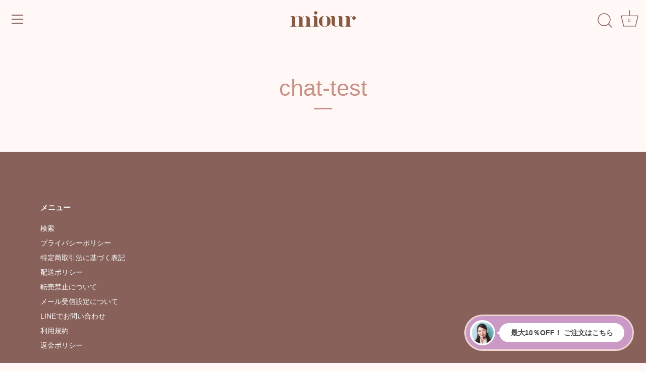

--- FILE ---
content_type: text/css; charset=utf-8
request_url: https://fonts.googleapis.com/css2?family=Lato:ital,wght@1,700&display=swap&text=0123456789
body_size: -59
content:
@font-face {
  font-family: 'Lato';
  font-style: italic;
  font-weight: 700;
  font-display: swap;
  src: url(https://fonts.gstatic.com/l/font?kit=S6u_w4BMUTPHjxsI5wqPGQ3q5d0H5MRp5P3xObmaAG0&skey=5334e9c0b67702e2&v=v25) format('woff2');
}


--- FILE ---
content_type: application/javascript
request_url: https://storage.googleapis.com/chat-form/a8-0623/bundle.js
body_size: 471063
content:
(function(){const t=document.createElement("link").relList;if(t&&t.supports&&t.supports("modulepreload"))return;for(const i of document.querySelectorAll('link[rel="modulepreload"]'))r(i);new MutationObserver(i=>{for(const s of i)if(s.type==="childList")for(const o of s.addedNodes)o.tagName==="LINK"&&o.rel==="modulepreload"&&r(o)}).observe(document,{childList:!0,subtree:!0});function n(i){const s={};return i.integrity&&(s.integrity=i.integrity),i.referrerpolicy&&(s.referrerPolicy=i.referrerpolicy),i.crossorigin==="use-credentials"?s.credentials="include":i.crossorigin==="anonymous"?s.credentials="omit":s.credentials="same-origin",s}function r(i){if(i.ep)return;i.ep=!0;const s=n(i);fetch(i.href,s)}})();var Le=typeof globalThis<"u"?globalThis:typeof window<"u"?window:typeof global<"u"?global:typeof self<"u"?self:{};function Qg(e){return e&&e.__esModule&&Object.prototype.hasOwnProperty.call(e,"default")?e.default:e}function Yg(e){var t=e.default;if(typeof t=="function"){var n=function(){return t.apply(this,arguments)};n.prototype=t.prototype}else n={};return Object.defineProperty(n,"__esModule",{value:!0}),Object.keys(e).forEach(function(r){var i=Object.getOwnPropertyDescriptor(e,r);Object.defineProperty(n,r,i.get?i:{enumerable:!0,get:function(){return e[r]}})}),n}var q={exports:{}},ke={};/**
 * @license React
 * react.production.min.js
 *
 * Copyright (c) Facebook, Inc. and its affiliates.
 *
 * This source code is licensed under the MIT license found in the
 * LICENSE file in the root directory of this source tree.
 */var No=Symbol.for("react.element"),Zg=Symbol.for("react.portal"),Wg=Symbol.for("react.fragment"),Jg=Symbol.for("react.strict_mode"),Kg=Symbol.for("react.profiler"),Xg=Symbol.for("react.provider"),eE=Symbol.for("react.context"),tE=Symbol.for("react.forward_ref"),nE=Symbol.for("react.suspense"),rE=Symbol.for("react.memo"),iE=Symbol.for("react.lazy"),hp=Symbol.iterator;function sE(e){return e===null||typeof e!="object"?null:(e=hp&&e[hp]||e["@@iterator"],typeof e=="function"?e:null)}var vm={isMounted:function(){return!1},enqueueForceUpdate:function(){},enqueueReplaceState:function(){},enqueueSetState:function(){}},ym=Object.assign,gm={};function rs(e,t,n){this.props=e,this.context=t,this.refs=gm,this.updater=n||vm}rs.prototype.isReactComponent={};rs.prototype.setState=function(e,t){if(typeof e!="object"&&typeof e!="function"&&e!=null)throw Error("setState(...): takes an object of state variables to update or a function which returns an object of state variables.");this.updater.enqueueSetState(this,e,t,"setState")};rs.prototype.forceUpdate=function(e){this.updater.enqueueForceUpdate(this,e,"forceUpdate")};function Em(){}Em.prototype=rs.prototype;function yd(e,t,n){this.props=e,this.context=t,this.refs=gm,this.updater=n||vm}var gd=yd.prototype=new Em;gd.constructor=yd;ym(gd,rs.prototype);gd.isPureReactComponent=!0;var mp=Array.isArray,Tm=Object.prototype.hasOwnProperty,Ed={current:null},_m={key:!0,ref:!0,__self:!0,__source:!0};function wm(e,t,n){var r,i={},s=null,o=null;if(t!=null)for(r in t.ref!==void 0&&(o=t.ref),t.key!==void 0&&(s=""+t.key),t)Tm.call(t,r)&&!_m.hasOwnProperty(r)&&(i[r]=t[r]);var a=arguments.length-2;if(a===1)i.children=n;else if(1<a){for(var u=Array(a),l=0;l<a;l++)u[l]=arguments[l+2];i.children=u}if(e&&e.defaultProps)for(r in a=e.defaultProps,a)i[r]===void 0&&(i[r]=a[r]);return{$$typeof:No,type:e,key:s,ref:o,props:i,_owner:Ed.current}}function oE(e,t){return{$$typeof:No,type:e.type,key:t,ref:e.ref,props:e.props,_owner:e._owner}}function Td(e){return typeof e=="object"&&e!==null&&e.$$typeof===No}function aE(e){var t={"=":"=0",":":"=2"};return"$"+e.replace(/[=:]/g,function(n){return t[n]})}var vp=/\/+/g;function Nl(e,t){return typeof e=="object"&&e!==null&&e.key!=null?aE(""+e.key):t.toString(36)}function pa(e,t,n,r,i){var s=typeof e;(s==="undefined"||s==="boolean")&&(e=null);var o=!1;if(e===null)o=!0;else switch(s){case"string":case"number":o=!0;break;case"object":switch(e.$$typeof){case No:case Zg:o=!0}}if(o)return o=e,i=i(o),e=r===""?"."+Nl(o,0):r,mp(i)?(n="",e!=null&&(n=e.replace(vp,"$&/")+"/"),pa(i,t,n,"",function(l){return l})):i!=null&&(Td(i)&&(i=oE(i,n+(!i.key||o&&o.key===i.key?"":(""+i.key).replace(vp,"$&/")+"/")+e)),t.push(i)),1;if(o=0,r=r===""?".":r+":",mp(e))for(var a=0;a<e.length;a++){s=e[a];var u=r+Nl(s,a);o+=pa(s,t,n,u,i)}else if(u=sE(e),typeof u=="function")for(e=u.call(e),a=0;!(s=e.next()).done;)s=s.value,u=r+Nl(s,a++),o+=pa(s,t,n,u,i);else if(s==="object")throw t=String(e),Error("Objects are not valid as a React child (found: "+(t==="[object Object]"?"object with keys {"+Object.keys(e).join(", ")+"}":t)+"). If you meant to render a collection of children, use an array instead.");return o}function Bo(e,t,n){if(e==null)return e;var r=[],i=0;return pa(e,r,"","",function(s){return t.call(n,s,i++)}),r}function uE(e){if(e._status===-1){var t=e._result;t=t(),t.then(function(n){(e._status===0||e._status===-1)&&(e._status=1,e._result=n)},function(n){(e._status===0||e._status===-1)&&(e._status=2,e._result=n)}),e._status===-1&&(e._status=0,e._result=t)}if(e._status===1)return e._result.default;throw e._result}var bt={current:null},ha={transition:null},lE={ReactCurrentDispatcher:bt,ReactCurrentBatchConfig:ha,ReactCurrentOwner:Ed};ke.Children={map:Bo,forEach:function(e,t,n){Bo(e,function(){t.apply(this,arguments)},n)},count:function(e){var t=0;return Bo(e,function(){t++}),t},toArray:function(e){return Bo(e,function(t){return t})||[]},only:function(e){if(!Td(e))throw Error("React.Children.only expected to receive a single React element child.");return e}};ke.Component=rs;ke.Fragment=Wg;ke.Profiler=Kg;ke.PureComponent=yd;ke.StrictMode=Jg;ke.Suspense=nE;ke.__SECRET_INTERNALS_DO_NOT_USE_OR_YOU_WILL_BE_FIRED=lE;ke.cloneElement=function(e,t,n){if(e==null)throw Error("React.cloneElement(...): The argument must be a React element, but you passed "+e+".");var r=ym({},e.props),i=e.key,s=e.ref,o=e._owner;if(t!=null){if(t.ref!==void 0&&(s=t.ref,o=Ed.current),t.key!==void 0&&(i=""+t.key),e.type&&e.type.defaultProps)var a=e.type.defaultProps;for(u in t)Tm.call(t,u)&&!_m.hasOwnProperty(u)&&(r[u]=t[u]===void 0&&a!==void 0?a[u]:t[u])}var u=arguments.length-2;if(u===1)r.children=n;else if(1<u){a=Array(u);for(var l=0;l<u;l++)a[l]=arguments[l+2];r.children=a}return{$$typeof:No,type:e.type,key:i,ref:s,props:r,_owner:o}};ke.createContext=function(e){return e={$$typeof:eE,_currentValue:e,_currentValue2:e,_threadCount:0,Provider:null,Consumer:null,_defaultValue:null,_globalName:null},e.Provider={$$typeof:Xg,_context:e},e.Consumer=e};ke.createElement=wm;ke.createFactory=function(e){var t=wm.bind(null,e);return t.type=e,t};ke.createRef=function(){return{current:null}};ke.forwardRef=function(e){return{$$typeof:tE,render:e}};ke.isValidElement=Td;ke.lazy=function(e){return{$$typeof:iE,_payload:{_status:-1,_result:e},_init:uE}};ke.memo=function(e,t){return{$$typeof:rE,type:e,compare:t===void 0?null:t}};ke.startTransition=function(e){var t=ha.transition;ha.transition={};try{e()}finally{ha.transition=t}};ke.unstable_act=function(){throw Error("act(...) is not supported in production builds of React.")};ke.useCallback=function(e,t){return bt.current.useCallback(e,t)};ke.useContext=function(e){return bt.current.useContext(e)};ke.useDebugValue=function(){};ke.useDeferredValue=function(e){return bt.current.useDeferredValue(e)};ke.useEffect=function(e,t){return bt.current.useEffect(e,t)};ke.useId=function(){return bt.current.useId()};ke.useImperativeHandle=function(e,t,n){return bt.current.useImperativeHandle(e,t,n)};ke.useInsertionEffect=function(e,t){return bt.current.useInsertionEffect(e,t)};ke.useLayoutEffect=function(e,t){return bt.current.useLayoutEffect(e,t)};ke.useMemo=function(e,t){return bt.current.useMemo(e,t)};ke.useReducer=function(e,t,n){return bt.current.useReducer(e,t,n)};ke.useRef=function(e){return bt.current.useRef(e)};ke.useState=function(e){return bt.current.useState(e)};ke.useSyncExternalStore=function(e,t,n){return bt.current.useSyncExternalStore(e,t,n)};ke.useTransition=function(){return bt.current.useTransition()};ke.version="18.2.0";(function(e){e.exports=ke})(q);const is=Qg(q.exports);var wu={exports:{}},Su={};/**
 * @license React
 * react-jsx-runtime.production.min.js
 *
 * Copyright (c) Facebook, Inc. and its affiliates.
 *
 * This source code is licensed under the MIT license found in the
 * LICENSE file in the root directory of this source tree.
 */var cE=q.exports,dE=Symbol.for("react.element"),fE=Symbol.for("react.fragment"),pE=Object.prototype.hasOwnProperty,hE=cE.__SECRET_INTERNALS_DO_NOT_USE_OR_YOU_WILL_BE_FIRED.ReactCurrentOwner,mE={key:!0,ref:!0,__self:!0,__source:!0};function Sm(e,t,n){var r,i={},s=null,o=null;n!==void 0&&(s=""+n),t.key!==void 0&&(s=""+t.key),t.ref!==void 0&&(o=t.ref);for(r in t)pE.call(t,r)&&!mE.hasOwnProperty(r)&&(i[r]=t[r]);if(e&&e.defaultProps)for(r in t=e.defaultProps,t)i[r]===void 0&&(i[r]=t[r]);return{$$typeof:dE,type:e,key:s,ref:o,props:i,_owner:hE.current}}Su.Fragment=fE;Su.jsx=Sm;Su.jsxs=Sm;(function(e){e.exports=Su})(wu);const ss=wu.exports.Fragment,G=wu.exports.jsx,_e=wu.exports.jsxs;var rc={},Nm={exports:{}},Qt={},km={exports:{}},xm={};/**
 * @license React
 * scheduler.production.min.js
 *
 * Copyright (c) Facebook, Inc. and its affiliates.
 *
 * This source code is licensed under the MIT license found in the
 * LICENSE file in the root directory of this source tree.
 */(function(e){function t(w,N){var R=w.length;w.push(N);e:for(;0<R;){var U=R-1>>>1,p=w[U];if(0<i(p,N))w[U]=N,w[R]=p,R=U;else break e}}function n(w){return w.length===0?null:w[0]}function r(w){if(w.length===0)return null;var N=w[0],R=w.pop();if(R!==N){w[0]=R;e:for(var U=0,p=w.length,I=p>>>1;U<I;){var x=2*(U+1)-1,P=w[x],E=x+1,Q=w[E];if(0>i(P,R))E<p&&0>i(Q,P)?(w[U]=Q,w[E]=R,U=E):(w[U]=P,w[x]=R,U=x);else if(E<p&&0>i(Q,R))w[U]=Q,w[E]=R,U=E;else break e}}return N}function i(w,N){var R=w.sortIndex-N.sortIndex;return R!==0?R:w.id-N.id}if(typeof performance=="object"&&typeof performance.now=="function"){var s=performance;e.unstable_now=function(){return s.now()}}else{var o=Date,a=o.now();e.unstable_now=function(){return o.now()-a}}var u=[],l=[],c=1,d=null,f=3,y=!1,g=!1,k=!1,V=typeof setTimeout=="function"?setTimeout:null,m=typeof clearTimeout=="function"?clearTimeout:null,h=typeof setImmediate<"u"?setImmediate:null;typeof navigator<"u"&&navigator.scheduling!==void 0&&navigator.scheduling.isInputPending!==void 0&&navigator.scheduling.isInputPending.bind(navigator.scheduling);function T(w){for(var N=n(l);N!==null;){if(N.callback===null)r(l);else if(N.startTime<=w)r(l),N.sortIndex=N.expirationTime,t(u,N);else break;N=n(l)}}function D(w){if(k=!1,T(w),!g)if(n(u)!==null)g=!0,K(b);else{var N=n(l);N!==null&&A(D,N.startTime-w)}}function b(w,N){g=!1,k&&(k=!1,m(M),M=-1),y=!0;var R=f;try{for(T(N),d=n(u);d!==null&&(!(d.expirationTime>N)||w&&!Y());){var U=d.callback;if(typeof U=="function"){d.callback=null,f=d.priorityLevel;var p=U(d.expirationTime<=N);N=e.unstable_now(),typeof p=="function"?d.callback=p:d===n(u)&&r(u),T(N)}else r(u);d=n(u)}if(d!==null)var I=!0;else{var x=n(l);x!==null&&A(D,x.startTime-N),I=!1}return I}finally{d=null,f=R,y=!1}}var L=!1,F=null,M=-1,S=5,O=-1;function Y(){return!(e.unstable_now()-O<S)}function te(){if(F!==null){var w=e.unstable_now();O=w;var N=!0;try{N=F(!0,w)}finally{N?ue():(L=!1,F=null)}}else L=!1}var ue;if(typeof h=="function")ue=function(){h(te)};else if(typeof MessageChannel<"u"){var _=new MessageChannel,j=_.port2;_.port1.onmessage=te,ue=function(){j.postMessage(null)}}else ue=function(){V(te,0)};function K(w){F=w,L||(L=!0,ue())}function A(w,N){M=V(function(){w(e.unstable_now())},N)}e.unstable_IdlePriority=5,e.unstable_ImmediatePriority=1,e.unstable_LowPriority=4,e.unstable_NormalPriority=3,e.unstable_Profiling=null,e.unstable_UserBlockingPriority=2,e.unstable_cancelCallback=function(w){w.callback=null},e.unstable_continueExecution=function(){g||y||(g=!0,K(b))},e.unstable_forceFrameRate=function(w){0>w||125<w?console.error("forceFrameRate takes a positive int between 0 and 125, forcing frame rates higher than 125 fps is not supported"):S=0<w?Math.floor(1e3/w):5},e.unstable_getCurrentPriorityLevel=function(){return f},e.unstable_getFirstCallbackNode=function(){return n(u)},e.unstable_next=function(w){switch(f){case 1:case 2:case 3:var N=3;break;default:N=f}var R=f;f=N;try{return w()}finally{f=R}},e.unstable_pauseExecution=function(){},e.unstable_requestPaint=function(){},e.unstable_runWithPriority=function(w,N){switch(w){case 1:case 2:case 3:case 4:case 5:break;default:w=3}var R=f;f=w;try{return N()}finally{f=R}},e.unstable_scheduleCallback=function(w,N,R){var U=e.unstable_now();switch(typeof R=="object"&&R!==null?(R=R.delay,R=typeof R=="number"&&0<R?U+R:U):R=U,w){case 1:var p=-1;break;case 2:p=250;break;case 5:p=1073741823;break;case 4:p=1e4;break;default:p=5e3}return p=R+p,w={id:c++,callback:N,priorityLevel:w,startTime:R,expirationTime:p,sortIndex:-1},R>U?(w.sortIndex=R,t(l,w),n(u)===null&&w===n(l)&&(k?(m(M),M=-1):k=!0,A(D,R-U))):(w.sortIndex=p,t(u,w),g||y||(g=!0,K(b))),w},e.unstable_shouldYield=Y,e.unstable_wrapCallback=function(w){var N=f;return function(){var R=f;f=N;try{return w.apply(this,arguments)}finally{f=R}}}})(xm);(function(e){e.exports=xm})(km);/**
 * @license React
 * react-dom.production.min.js
 *
 * Copyright (c) Facebook, Inc. and its affiliates.
 *
 * This source code is licensed under the MIT license found in the
 * LICENSE file in the root directory of this source tree.
 */var Im=q.exports,Gt=km.exports;function H(e){for(var t="https://reactjs.org/docs/error-decoder.html?invariant="+e,n=1;n<arguments.length;n++)t+="&args[]="+encodeURIComponent(arguments[n]);return"Minified React error #"+e+"; visit "+t+" for the full message or use the non-minified dev environment for full errors and additional helpful warnings."}var bm=new Set,Vs={};function ui(e,t){Ui(e,t),Ui(e+"Capture",t)}function Ui(e,t){for(Vs[e]=t,e=0;e<t.length;e++)bm.add(t[e])}var Yn=!(typeof window>"u"||typeof window.document>"u"||typeof window.document.createElement>"u"),ic=Object.prototype.hasOwnProperty,vE=/^[:A-Z_a-z\u00C0-\u00D6\u00D8-\u00F6\u00F8-\u02FF\u0370-\u037D\u037F-\u1FFF\u200C-\u200D\u2070-\u218F\u2C00-\u2FEF\u3001-\uD7FF\uF900-\uFDCF\uFDF0-\uFFFD][:A-Z_a-z\u00C0-\u00D6\u00D8-\u00F6\u00F8-\u02FF\u0370-\u037D\u037F-\u1FFF\u200C-\u200D\u2070-\u218F\u2C00-\u2FEF\u3001-\uD7FF\uF900-\uFDCF\uFDF0-\uFFFD\-.0-9\u00B7\u0300-\u036F\u203F-\u2040]*$/,yp={},gp={};function yE(e){return ic.call(gp,e)?!0:ic.call(yp,e)?!1:vE.test(e)?gp[e]=!0:(yp[e]=!0,!1)}function gE(e,t,n,r){if(n!==null&&n.type===0)return!1;switch(typeof t){case"function":case"symbol":return!0;case"boolean":return r?!1:n!==null?!n.acceptsBooleans:(e=e.toLowerCase().slice(0,5),e!=="data-"&&e!=="aria-");default:return!1}}function EE(e,t,n,r){if(t===null||typeof t>"u"||gE(e,t,n,r))return!0;if(r)return!1;if(n!==null)switch(n.type){case 3:return!t;case 4:return t===!1;case 5:return isNaN(t);case 6:return isNaN(t)||1>t}return!1}function At(e,t,n,r,i,s,o){this.acceptsBooleans=t===2||t===3||t===4,this.attributeName=r,this.attributeNamespace=i,this.mustUseProperty=n,this.propertyName=e,this.type=t,this.sanitizeURL=s,this.removeEmptyString=o}var yt={};"children dangerouslySetInnerHTML defaultValue defaultChecked innerHTML suppressContentEditableWarning suppressHydrationWarning style".split(" ").forEach(function(e){yt[e]=new At(e,0,!1,e,null,!1,!1)});[["acceptCharset","accept-charset"],["className","class"],["htmlFor","for"],["httpEquiv","http-equiv"]].forEach(function(e){var t=e[0];yt[t]=new At(t,1,!1,e[1],null,!1,!1)});["contentEditable","draggable","spellCheck","value"].forEach(function(e){yt[e]=new At(e,2,!1,e.toLowerCase(),null,!1,!1)});["autoReverse","externalResourcesRequired","focusable","preserveAlpha"].forEach(function(e){yt[e]=new At(e,2,!1,e,null,!1,!1)});"allowFullScreen async autoFocus autoPlay controls default defer disabled disablePictureInPicture disableRemotePlayback formNoValidate hidden loop noModule noValidate open playsInline readOnly required reversed scoped seamless itemScope".split(" ").forEach(function(e){yt[e]=new At(e,3,!1,e.toLowerCase(),null,!1,!1)});["checked","multiple","muted","selected"].forEach(function(e){yt[e]=new At(e,3,!0,e,null,!1,!1)});["capture","download"].forEach(function(e){yt[e]=new At(e,4,!1,e,null,!1,!1)});["cols","rows","size","span"].forEach(function(e){yt[e]=new At(e,6,!1,e,null,!1,!1)});["rowSpan","start"].forEach(function(e){yt[e]=new At(e,5,!1,e.toLowerCase(),null,!1,!1)});var _d=/[\-:]([a-z])/g;function wd(e){return e[1].toUpperCase()}"accent-height alignment-baseline arabic-form baseline-shift cap-height clip-path clip-rule color-interpolation color-interpolation-filters color-profile color-rendering dominant-baseline enable-background fill-opacity fill-rule flood-color flood-opacity font-family font-size font-size-adjust font-stretch font-style font-variant font-weight glyph-name glyph-orientation-horizontal glyph-orientation-vertical horiz-adv-x horiz-origin-x image-rendering letter-spacing lighting-color marker-end marker-mid marker-start overline-position overline-thickness paint-order panose-1 pointer-events rendering-intent shape-rendering stop-color stop-opacity strikethrough-position strikethrough-thickness stroke-dasharray stroke-dashoffset stroke-linecap stroke-linejoin stroke-miterlimit stroke-opacity stroke-width text-anchor text-decoration text-rendering underline-position underline-thickness unicode-bidi unicode-range units-per-em v-alphabetic v-hanging v-ideographic v-mathematical vector-effect vert-adv-y vert-origin-x vert-origin-y word-spacing writing-mode xmlns:xlink x-height".split(" ").forEach(function(e){var t=e.replace(_d,wd);yt[t]=new At(t,1,!1,e,null,!1,!1)});"xlink:actuate xlink:arcrole xlink:role xlink:show xlink:title xlink:type".split(" ").forEach(function(e){var t=e.replace(_d,wd);yt[t]=new At(t,1,!1,e,"http://www.w3.org/1999/xlink",!1,!1)});["xml:base","xml:lang","xml:space"].forEach(function(e){var t=e.replace(_d,wd);yt[t]=new At(t,1,!1,e,"http://www.w3.org/XML/1998/namespace",!1,!1)});["tabIndex","crossOrigin"].forEach(function(e){yt[e]=new At(e,1,!1,e.toLowerCase(),null,!1,!1)});yt.xlinkHref=new At("xlinkHref",1,!1,"xlink:href","http://www.w3.org/1999/xlink",!0,!1);["src","href","action","formAction"].forEach(function(e){yt[e]=new At(e,1,!1,e.toLowerCase(),null,!0,!0)});function Sd(e,t,n,r){var i=yt.hasOwnProperty(t)?yt[t]:null;(i!==null?i.type!==0:r||!(2<t.length)||t[0]!=="o"&&t[0]!=="O"||t[1]!=="n"&&t[1]!=="N")&&(EE(t,n,i,r)&&(n=null),r||i===null?yE(t)&&(n===null?e.removeAttribute(t):e.setAttribute(t,""+n)):i.mustUseProperty?e[i.propertyName]=n===null?i.type===3?!1:"":n:(t=i.attributeName,r=i.attributeNamespace,n===null?e.removeAttribute(t):(i=i.type,n=i===3||i===4&&n===!0?"":""+n,r?e.setAttributeNS(r,t,n):e.setAttribute(t,n))))}var rr=Im.__SECRET_INTERNALS_DO_NOT_USE_OR_YOU_WILL_BE_FIRED,zo=Symbol.for("react.element"),yi=Symbol.for("react.portal"),gi=Symbol.for("react.fragment"),Nd=Symbol.for("react.strict_mode"),sc=Symbol.for("react.profiler"),Am=Symbol.for("react.provider"),Om=Symbol.for("react.context"),kd=Symbol.for("react.forward_ref"),oc=Symbol.for("react.suspense"),ac=Symbol.for("react.suspense_list"),xd=Symbol.for("react.memo"),lr=Symbol.for("react.lazy"),Dm=Symbol.for("react.offscreen"),Ep=Symbol.iterator;function ps(e){return e===null||typeof e!="object"?null:(e=Ep&&e[Ep]||e["@@iterator"],typeof e=="function"?e:null)}var Je=Object.assign,kl;function ws(e){if(kl===void 0)try{throw Error()}catch(n){var t=n.stack.trim().match(/\n( *(at )?)/);kl=t&&t[1]||""}return`
`+kl+e}var xl=!1;function Il(e,t){if(!e||xl)return"";xl=!0;var n=Error.prepareStackTrace;Error.prepareStackTrace=void 0;try{if(t)if(t=function(){throw Error()},Object.defineProperty(t.prototype,"props",{set:function(){throw Error()}}),typeof Reflect=="object"&&Reflect.construct){try{Reflect.construct(t,[])}catch(l){var r=l}Reflect.construct(e,[],t)}else{try{t.call()}catch(l){r=l}e.call(t.prototype)}else{try{throw Error()}catch(l){r=l}e()}}catch(l){if(l&&r&&typeof l.stack=="string"){for(var i=l.stack.split(`
`),s=r.stack.split(`
`),o=i.length-1,a=s.length-1;1<=o&&0<=a&&i[o]!==s[a];)a--;for(;1<=o&&0<=a;o--,a--)if(i[o]!==s[a]){if(o!==1||a!==1)do if(o--,a--,0>a||i[o]!==s[a]){var u=`
`+i[o].replace(" at new "," at ");return e.displayName&&u.includes("<anonymous>")&&(u=u.replace("<anonymous>",e.displayName)),u}while(1<=o&&0<=a);break}}}finally{xl=!1,Error.prepareStackTrace=n}return(e=e?e.displayName||e.name:"")?ws(e):""}function TE(e){switch(e.tag){case 5:return ws(e.type);case 16:return ws("Lazy");case 13:return ws("Suspense");case 19:return ws("SuspenseList");case 0:case 2:case 15:return e=Il(e.type,!1),e;case 11:return e=Il(e.type.render,!1),e;case 1:return e=Il(e.type,!0),e;default:return""}}function uc(e){if(e==null)return null;if(typeof e=="function")return e.displayName||e.name||null;if(typeof e=="string")return e;switch(e){case gi:return"Fragment";case yi:return"Portal";case sc:return"Profiler";case Nd:return"StrictMode";case oc:return"Suspense";case ac:return"SuspenseList"}if(typeof e=="object")switch(e.$$typeof){case Om:return(e.displayName||"Context")+".Consumer";case Am:return(e._context.displayName||"Context")+".Provider";case kd:var t=e.render;return e=e.displayName,e||(e=t.displayName||t.name||"",e=e!==""?"ForwardRef("+e+")":"ForwardRef"),e;case xd:return t=e.displayName||null,t!==null?t:uc(e.type)||"Memo";case lr:t=e._payload,e=e._init;try{return uc(e(t))}catch{}}return null}function _E(e){var t=e.type;switch(e.tag){case 24:return"Cache";case 9:return(t.displayName||"Context")+".Consumer";case 10:return(t._context.displayName||"Context")+".Provider";case 18:return"DehydratedFragment";case 11:return e=t.render,e=e.displayName||e.name||"",t.displayName||(e!==""?"ForwardRef("+e+")":"ForwardRef");case 7:return"Fragment";case 5:return t;case 4:return"Portal";case 3:return"Root";case 6:return"Text";case 16:return uc(t);case 8:return t===Nd?"StrictMode":"Mode";case 22:return"Offscreen";case 12:return"Profiler";case 21:return"Scope";case 13:return"Suspense";case 19:return"SuspenseList";case 25:return"TracingMarker";case 1:case 0:case 17:case 2:case 14:case 15:if(typeof t=="function")return t.displayName||t.name||null;if(typeof t=="string")return t}return null}function br(e){switch(typeof e){case"boolean":case"number":case"string":case"undefined":return e;case"object":return e;default:return""}}function Rm(e){var t=e.type;return(e=e.nodeName)&&e.toLowerCase()==="input"&&(t==="checkbox"||t==="radio")}function wE(e){var t=Rm(e)?"checked":"value",n=Object.getOwnPropertyDescriptor(e.constructor.prototype,t),r=""+e[t];if(!e.hasOwnProperty(t)&&typeof n<"u"&&typeof n.get=="function"&&typeof n.set=="function"){var i=n.get,s=n.set;return Object.defineProperty(e,t,{configurable:!0,get:function(){return i.call(this)},set:function(o){r=""+o,s.call(this,o)}}),Object.defineProperty(e,t,{enumerable:n.enumerable}),{getValue:function(){return r},setValue:function(o){r=""+o},stopTracking:function(){e._valueTracker=null,delete e[t]}}}}function Go(e){e._valueTracker||(e._valueTracker=wE(e))}function Lm(e){if(!e)return!1;var t=e._valueTracker;if(!t)return!0;var n=t.getValue(),r="";return e&&(r=Rm(e)?e.checked?"true":"false":e.value),e=r,e!==n?(t.setValue(e),!0):!1}function Oa(e){if(e=e||(typeof document<"u"?document:void 0),typeof e>"u")return null;try{return e.activeElement||e.body}catch{return e.body}}function lc(e,t){var n=t.checked;return Je({},t,{defaultChecked:void 0,defaultValue:void 0,value:void 0,checked:n!=null?n:e._wrapperState.initialChecked})}function Tp(e,t){var n=t.defaultValue==null?"":t.defaultValue,r=t.checked!=null?t.checked:t.defaultChecked;n=br(t.value!=null?t.value:n),e._wrapperState={initialChecked:r,initialValue:n,controlled:t.type==="checkbox"||t.type==="radio"?t.checked!=null:t.value!=null}}function Fm(e,t){t=t.checked,t!=null&&Sd(e,"checked",t,!1)}function cc(e,t){Fm(e,t);var n=br(t.value),r=t.type;if(n!=null)r==="number"?(n===0&&e.value===""||e.value!=n)&&(e.value=""+n):e.value!==""+n&&(e.value=""+n);else if(r==="submit"||r==="reset"){e.removeAttribute("value");return}t.hasOwnProperty("value")?dc(e,t.type,n):t.hasOwnProperty("defaultValue")&&dc(e,t.type,br(t.defaultValue)),t.checked==null&&t.defaultChecked!=null&&(e.defaultChecked=!!t.defaultChecked)}function _p(e,t,n){if(t.hasOwnProperty("value")||t.hasOwnProperty("defaultValue")){var r=t.type;if(!(r!=="submit"&&r!=="reset"||t.value!==void 0&&t.value!==null))return;t=""+e._wrapperState.initialValue,n||t===e.value||(e.value=t),e.defaultValue=t}n=e.name,n!==""&&(e.name=""),e.defaultChecked=!!e._wrapperState.initialChecked,n!==""&&(e.name=n)}function dc(e,t,n){(t!=="number"||Oa(e.ownerDocument)!==e)&&(n==null?e.defaultValue=""+e._wrapperState.initialValue:e.defaultValue!==""+n&&(e.defaultValue=""+n))}var Ss=Array.isArray;function Ri(e,t,n,r){if(e=e.options,t){t={};for(var i=0;i<n.length;i++)t["$"+n[i]]=!0;for(n=0;n<e.length;n++)i=t.hasOwnProperty("$"+e[n].value),e[n].selected!==i&&(e[n].selected=i),i&&r&&(e[n].defaultSelected=!0)}else{for(n=""+br(n),t=null,i=0;i<e.length;i++){if(e[i].value===n){e[i].selected=!0,r&&(e[i].defaultSelected=!0);return}t!==null||e[i].disabled||(t=e[i])}t!==null&&(t.selected=!0)}}function fc(e,t){if(t.dangerouslySetInnerHTML!=null)throw Error(H(91));return Je({},t,{value:void 0,defaultValue:void 0,children:""+e._wrapperState.initialValue})}function wp(e,t){var n=t.value;if(n==null){if(n=t.children,t=t.defaultValue,n!=null){if(t!=null)throw Error(H(92));if(Ss(n)){if(1<n.length)throw Error(H(93));n=n[0]}t=n}t==null&&(t=""),n=t}e._wrapperState={initialValue:br(n)}}function Pm(e,t){var n=br(t.value),r=br(t.defaultValue);n!=null&&(n=""+n,n!==e.value&&(e.value=n),t.defaultValue==null&&e.defaultValue!==n&&(e.defaultValue=n)),r!=null&&(e.defaultValue=""+r)}function Sp(e){var t=e.textContent;t===e._wrapperState.initialValue&&t!==""&&t!==null&&(e.value=t)}function $m(e){switch(e){case"svg":return"http://www.w3.org/2000/svg";case"math":return"http://www.w3.org/1998/Math/MathML";default:return"http://www.w3.org/1999/xhtml"}}function pc(e,t){return e==null||e==="http://www.w3.org/1999/xhtml"?$m(t):e==="http://www.w3.org/2000/svg"&&t==="foreignObject"?"http://www.w3.org/1999/xhtml":e}var qo,Cm=function(e){return typeof MSApp<"u"&&MSApp.execUnsafeLocalFunction?function(t,n,r,i){MSApp.execUnsafeLocalFunction(function(){return e(t,n,r,i)})}:e}(function(e,t){if(e.namespaceURI!=="http://www.w3.org/2000/svg"||"innerHTML"in e)e.innerHTML=t;else{for(qo=qo||document.createElement("div"),qo.innerHTML="<svg>"+t.valueOf().toString()+"</svg>",t=qo.firstChild;e.firstChild;)e.removeChild(e.firstChild);for(;t.firstChild;)e.appendChild(t.firstChild)}});function Bs(e,t){if(t){var n=e.firstChild;if(n&&n===e.lastChild&&n.nodeType===3){n.nodeValue=t;return}}e.textContent=t}var As={animationIterationCount:!0,aspectRatio:!0,borderImageOutset:!0,borderImageSlice:!0,borderImageWidth:!0,boxFlex:!0,boxFlexGroup:!0,boxOrdinalGroup:!0,columnCount:!0,columns:!0,flex:!0,flexGrow:!0,flexPositive:!0,flexShrink:!0,flexNegative:!0,flexOrder:!0,gridArea:!0,gridRow:!0,gridRowEnd:!0,gridRowSpan:!0,gridRowStart:!0,gridColumn:!0,gridColumnEnd:!0,gridColumnSpan:!0,gridColumnStart:!0,fontWeight:!0,lineClamp:!0,lineHeight:!0,opacity:!0,order:!0,orphans:!0,tabSize:!0,widows:!0,zIndex:!0,zoom:!0,fillOpacity:!0,floodOpacity:!0,stopOpacity:!0,strokeDasharray:!0,strokeDashoffset:!0,strokeMiterlimit:!0,strokeOpacity:!0,strokeWidth:!0},SE=["Webkit","ms","Moz","O"];Object.keys(As).forEach(function(e){SE.forEach(function(t){t=t+e.charAt(0).toUpperCase()+e.substring(1),As[t]=As[e]})});function Mm(e,t,n){return t==null||typeof t=="boolean"||t===""?"":n||typeof t!="number"||t===0||As.hasOwnProperty(e)&&As[e]?(""+t).trim():t+"px"}function jm(e,t){e=e.style;for(var n in t)if(t.hasOwnProperty(n)){var r=n.indexOf("--")===0,i=Mm(n,t[n],r);n==="float"&&(n="cssFloat"),r?e.setProperty(n,i):e[n]=i}}var NE=Je({menuitem:!0},{area:!0,base:!0,br:!0,col:!0,embed:!0,hr:!0,img:!0,input:!0,keygen:!0,link:!0,meta:!0,param:!0,source:!0,track:!0,wbr:!0});function hc(e,t){if(t){if(NE[e]&&(t.children!=null||t.dangerouslySetInnerHTML!=null))throw Error(H(137,e));if(t.dangerouslySetInnerHTML!=null){if(t.children!=null)throw Error(H(60));if(typeof t.dangerouslySetInnerHTML!="object"||!("__html"in t.dangerouslySetInnerHTML))throw Error(H(61))}if(t.style!=null&&typeof t.style!="object")throw Error(H(62))}}function mc(e,t){if(e.indexOf("-")===-1)return typeof t.is=="string";switch(e){case"annotation-xml":case"color-profile":case"font-face":case"font-face-src":case"font-face-uri":case"font-face-format":case"font-face-name":case"missing-glyph":return!1;default:return!0}}var vc=null;function Id(e){return e=e.target||e.srcElement||window,e.correspondingUseElement&&(e=e.correspondingUseElement),e.nodeType===3?e.parentNode:e}var yc=null,Li=null,Fi=null;function Np(e){if(e=Io(e)){if(typeof yc!="function")throw Error(H(280));var t=e.stateNode;t&&(t=bu(t),yc(e.stateNode,e.type,t))}}function Um(e){Li?Fi?Fi.push(e):Fi=[e]:Li=e}function Vm(){if(Li){var e=Li,t=Fi;if(Fi=Li=null,Np(e),t)for(e=0;e<t.length;e++)Np(t[e])}}function Bm(e,t){return e(t)}function zm(){}var bl=!1;function Gm(e,t,n){if(bl)return e(t,n);bl=!0;try{return Bm(e,t,n)}finally{bl=!1,(Li!==null||Fi!==null)&&(zm(),Vm())}}function zs(e,t){var n=e.stateNode;if(n===null)return null;var r=bu(n);if(r===null)return null;n=r[t];e:switch(t){case"onClick":case"onClickCapture":case"onDoubleClick":case"onDoubleClickCapture":case"onMouseDown":case"onMouseDownCapture":case"onMouseMove":case"onMouseMoveCapture":case"onMouseUp":case"onMouseUpCapture":case"onMouseEnter":(r=!r.disabled)||(e=e.type,r=!(e==="button"||e==="input"||e==="select"||e==="textarea")),e=!r;break e;default:e=!1}if(e)return null;if(n&&typeof n!="function")throw Error(H(231,t,typeof n));return n}var gc=!1;if(Yn)try{var hs={};Object.defineProperty(hs,"passive",{get:function(){gc=!0}}),window.addEventListener("test",hs,hs),window.removeEventListener("test",hs,hs)}catch{gc=!1}function kE(e,t,n,r,i,s,o,a,u){var l=Array.prototype.slice.call(arguments,3);try{t.apply(n,l)}catch(c){this.onError(c)}}var Os=!1,Da=null,Ra=!1,Ec=null,xE={onError:function(e){Os=!0,Da=e}};function IE(e,t,n,r,i,s,o,a,u){Os=!1,Da=null,kE.apply(xE,arguments)}function bE(e,t,n,r,i,s,o,a,u){if(IE.apply(this,arguments),Os){if(Os){var l=Da;Os=!1,Da=null}else throw Error(H(198));Ra||(Ra=!0,Ec=l)}}function li(e){var t=e,n=e;if(e.alternate)for(;t.return;)t=t.return;else{e=t;do t=e,(t.flags&4098)!==0&&(n=t.return),e=t.return;while(e)}return t.tag===3?n:null}function qm(e){if(e.tag===13){var t=e.memoizedState;if(t===null&&(e=e.alternate,e!==null&&(t=e.memoizedState)),t!==null)return t.dehydrated}return null}function kp(e){if(li(e)!==e)throw Error(H(188))}function AE(e){var t=e.alternate;if(!t){if(t=li(e),t===null)throw Error(H(188));return t!==e?null:e}for(var n=e,r=t;;){var i=n.return;if(i===null)break;var s=i.alternate;if(s===null){if(r=i.return,r!==null){n=r;continue}break}if(i.child===s.child){for(s=i.child;s;){if(s===n)return kp(i),e;if(s===r)return kp(i),t;s=s.sibling}throw Error(H(188))}if(n.return!==r.return)n=i,r=s;else{for(var o=!1,a=i.child;a;){if(a===n){o=!0,n=i,r=s;break}if(a===r){o=!0,r=i,n=s;break}a=a.sibling}if(!o){for(a=s.child;a;){if(a===n){o=!0,n=s,r=i;break}if(a===r){o=!0,r=s,n=i;break}a=a.sibling}if(!o)throw Error(H(189))}}if(n.alternate!==r)throw Error(H(190))}if(n.tag!==3)throw Error(H(188));return n.stateNode.current===n?e:t}function Hm(e){return e=AE(e),e!==null?Qm(e):null}function Qm(e){if(e.tag===5||e.tag===6)return e;for(e=e.child;e!==null;){var t=Qm(e);if(t!==null)return t;e=e.sibling}return null}var Ym=Gt.unstable_scheduleCallback,xp=Gt.unstable_cancelCallback,OE=Gt.unstable_shouldYield,DE=Gt.unstable_requestPaint,tt=Gt.unstable_now,RE=Gt.unstable_getCurrentPriorityLevel,bd=Gt.unstable_ImmediatePriority,Zm=Gt.unstable_UserBlockingPriority,La=Gt.unstable_NormalPriority,LE=Gt.unstable_LowPriority,Wm=Gt.unstable_IdlePriority,Nu=null,On=null;function FE(e){if(On&&typeof On.onCommitFiberRoot=="function")try{On.onCommitFiberRoot(Nu,e,void 0,(e.current.flags&128)===128)}catch{}}var yn=Math.clz32?Math.clz32:CE,PE=Math.log,$E=Math.LN2;function CE(e){return e>>>=0,e===0?32:31-(PE(e)/$E|0)|0}var Ho=64,Qo=4194304;function Ns(e){switch(e&-e){case 1:return 1;case 2:return 2;case 4:return 4;case 8:return 8;case 16:return 16;case 32:return 32;case 64:case 128:case 256:case 512:case 1024:case 2048:case 4096:case 8192:case 16384:case 32768:case 65536:case 131072:case 262144:case 524288:case 1048576:case 2097152:return e&4194240;case 4194304:case 8388608:case 16777216:case 33554432:case 67108864:return e&130023424;case 134217728:return 134217728;case 268435456:return 268435456;case 536870912:return 536870912;case 1073741824:return 1073741824;default:return e}}function Fa(e,t){var n=e.pendingLanes;if(n===0)return 0;var r=0,i=e.suspendedLanes,s=e.pingedLanes,o=n&268435455;if(o!==0){var a=o&~i;a!==0?r=Ns(a):(s&=o,s!==0&&(r=Ns(s)))}else o=n&~i,o!==0?r=Ns(o):s!==0&&(r=Ns(s));if(r===0)return 0;if(t!==0&&t!==r&&(t&i)===0&&(i=r&-r,s=t&-t,i>=s||i===16&&(s&4194240)!==0))return t;if((r&4)!==0&&(r|=n&16),t=e.entangledLanes,t!==0)for(e=e.entanglements,t&=r;0<t;)n=31-yn(t),i=1<<n,r|=e[n],t&=~i;return r}function ME(e,t){switch(e){case 1:case 2:case 4:return t+250;case 8:case 16:case 32:case 64:case 128:case 256:case 512:case 1024:case 2048:case 4096:case 8192:case 16384:case 32768:case 65536:case 131072:case 262144:case 524288:case 1048576:case 2097152:return t+5e3;case 4194304:case 8388608:case 16777216:case 33554432:case 67108864:return-1;case 134217728:case 268435456:case 536870912:case 1073741824:return-1;default:return-1}}function jE(e,t){for(var n=e.suspendedLanes,r=e.pingedLanes,i=e.expirationTimes,s=e.pendingLanes;0<s;){var o=31-yn(s),a=1<<o,u=i[o];u===-1?((a&n)===0||(a&r)!==0)&&(i[o]=ME(a,t)):u<=t&&(e.expiredLanes|=a),s&=~a}}function Tc(e){return e=e.pendingLanes&-1073741825,e!==0?e:e&1073741824?1073741824:0}function Jm(){var e=Ho;return Ho<<=1,(Ho&4194240)===0&&(Ho=64),e}function Al(e){for(var t=[],n=0;31>n;n++)t.push(e);return t}function ko(e,t,n){e.pendingLanes|=t,t!==536870912&&(e.suspendedLanes=0,e.pingedLanes=0),e=e.eventTimes,t=31-yn(t),e[t]=n}function UE(e,t){var n=e.pendingLanes&~t;e.pendingLanes=t,e.suspendedLanes=0,e.pingedLanes=0,e.expiredLanes&=t,e.mutableReadLanes&=t,e.entangledLanes&=t,t=e.entanglements;var r=e.eventTimes;for(e=e.expirationTimes;0<n;){var i=31-yn(n),s=1<<i;t[i]=0,r[i]=-1,e[i]=-1,n&=~s}}function Ad(e,t){var n=e.entangledLanes|=t;for(e=e.entanglements;n;){var r=31-yn(n),i=1<<r;i&t|e[r]&t&&(e[r]|=t),n&=~i}}var Fe=0;function Km(e){return e&=-e,1<e?4<e?(e&268435455)!==0?16:536870912:4:1}var Xm,Od,e0,t0,n0,_c=!1,Yo=[],gr=null,Er=null,Tr=null,Gs=new Map,qs=new Map,dr=[],VE="mousedown mouseup touchcancel touchend touchstart auxclick dblclick pointercancel pointerdown pointerup dragend dragstart drop compositionend compositionstart keydown keypress keyup input textInput copy cut paste click change contextmenu reset submit".split(" ");function Ip(e,t){switch(e){case"focusin":case"focusout":gr=null;break;case"dragenter":case"dragleave":Er=null;break;case"mouseover":case"mouseout":Tr=null;break;case"pointerover":case"pointerout":Gs.delete(t.pointerId);break;case"gotpointercapture":case"lostpointercapture":qs.delete(t.pointerId)}}function ms(e,t,n,r,i,s){return e===null||e.nativeEvent!==s?(e={blockedOn:t,domEventName:n,eventSystemFlags:r,nativeEvent:s,targetContainers:[i]},t!==null&&(t=Io(t),t!==null&&Od(t)),e):(e.eventSystemFlags|=r,t=e.targetContainers,i!==null&&t.indexOf(i)===-1&&t.push(i),e)}function BE(e,t,n,r,i){switch(t){case"focusin":return gr=ms(gr,e,t,n,r,i),!0;case"dragenter":return Er=ms(Er,e,t,n,r,i),!0;case"mouseover":return Tr=ms(Tr,e,t,n,r,i),!0;case"pointerover":var s=i.pointerId;return Gs.set(s,ms(Gs.get(s)||null,e,t,n,r,i)),!0;case"gotpointercapture":return s=i.pointerId,qs.set(s,ms(qs.get(s)||null,e,t,n,r,i)),!0}return!1}function r0(e){var t=zr(e.target);if(t!==null){var n=li(t);if(n!==null){if(t=n.tag,t===13){if(t=qm(n),t!==null){e.blockedOn=t,n0(e.priority,function(){e0(n)});return}}else if(t===3&&n.stateNode.current.memoizedState.isDehydrated){e.blockedOn=n.tag===3?n.stateNode.containerInfo:null;return}}}e.blockedOn=null}function ma(e){if(e.blockedOn!==null)return!1;for(var t=e.targetContainers;0<t.length;){var n=wc(e.domEventName,e.eventSystemFlags,t[0],e.nativeEvent);if(n===null){n=e.nativeEvent;var r=new n.constructor(n.type,n);vc=r,n.target.dispatchEvent(r),vc=null}else return t=Io(n),t!==null&&Od(t),e.blockedOn=n,!1;t.shift()}return!0}function bp(e,t,n){ma(e)&&n.delete(t)}function zE(){_c=!1,gr!==null&&ma(gr)&&(gr=null),Er!==null&&ma(Er)&&(Er=null),Tr!==null&&ma(Tr)&&(Tr=null),Gs.forEach(bp),qs.forEach(bp)}function vs(e,t){e.blockedOn===t&&(e.blockedOn=null,_c||(_c=!0,Gt.unstable_scheduleCallback(Gt.unstable_NormalPriority,zE)))}function Hs(e){function t(i){return vs(i,e)}if(0<Yo.length){vs(Yo[0],e);for(var n=1;n<Yo.length;n++){var r=Yo[n];r.blockedOn===e&&(r.blockedOn=null)}}for(gr!==null&&vs(gr,e),Er!==null&&vs(Er,e),Tr!==null&&vs(Tr,e),Gs.forEach(t),qs.forEach(t),n=0;n<dr.length;n++)r=dr[n],r.blockedOn===e&&(r.blockedOn=null);for(;0<dr.length&&(n=dr[0],n.blockedOn===null);)r0(n),n.blockedOn===null&&dr.shift()}var Pi=rr.ReactCurrentBatchConfig,Pa=!0;function GE(e,t,n,r){var i=Fe,s=Pi.transition;Pi.transition=null;try{Fe=1,Dd(e,t,n,r)}finally{Fe=i,Pi.transition=s}}function qE(e,t,n,r){var i=Fe,s=Pi.transition;Pi.transition=null;try{Fe=4,Dd(e,t,n,r)}finally{Fe=i,Pi.transition=s}}function Dd(e,t,n,r){if(Pa){var i=wc(e,t,n,r);if(i===null)jl(e,t,r,$a,n),Ip(e,r);else if(BE(i,e,t,n,r))r.stopPropagation();else if(Ip(e,r),t&4&&-1<VE.indexOf(e)){for(;i!==null;){var s=Io(i);if(s!==null&&Xm(s),s=wc(e,t,n,r),s===null&&jl(e,t,r,$a,n),s===i)break;i=s}i!==null&&r.stopPropagation()}else jl(e,t,r,null,n)}}var $a=null;function wc(e,t,n,r){if($a=null,e=Id(r),e=zr(e),e!==null)if(t=li(e),t===null)e=null;else if(n=t.tag,n===13){if(e=qm(t),e!==null)return e;e=null}else if(n===3){if(t.stateNode.current.memoizedState.isDehydrated)return t.tag===3?t.stateNode.containerInfo:null;e=null}else t!==e&&(e=null);return $a=e,null}function i0(e){switch(e){case"cancel":case"click":case"close":case"contextmenu":case"copy":case"cut":case"auxclick":case"dblclick":case"dragend":case"dragstart":case"drop":case"focusin":case"focusout":case"input":case"invalid":case"keydown":case"keypress":case"keyup":case"mousedown":case"mouseup":case"paste":case"pause":case"play":case"pointercancel":case"pointerdown":case"pointerup":case"ratechange":case"reset":case"resize":case"seeked":case"submit":case"touchcancel":case"touchend":case"touchstart":case"volumechange":case"change":case"selectionchange":case"textInput":case"compositionstart":case"compositionend":case"compositionupdate":case"beforeblur":case"afterblur":case"beforeinput":case"blur":case"fullscreenchange":case"focus":case"hashchange":case"popstate":case"select":case"selectstart":return 1;case"drag":case"dragenter":case"dragexit":case"dragleave":case"dragover":case"mousemove":case"mouseout":case"mouseover":case"pointermove":case"pointerout":case"pointerover":case"scroll":case"toggle":case"touchmove":case"wheel":case"mouseenter":case"mouseleave":case"pointerenter":case"pointerleave":return 4;case"message":switch(RE()){case bd:return 1;case Zm:return 4;case La:case LE:return 16;case Wm:return 536870912;default:return 16}default:return 16}}var hr=null,Rd=null,va=null;function s0(){if(va)return va;var e,t=Rd,n=t.length,r,i="value"in hr?hr.value:hr.textContent,s=i.length;for(e=0;e<n&&t[e]===i[e];e++);var o=n-e;for(r=1;r<=o&&t[n-r]===i[s-r];r++);return va=i.slice(e,1<r?1-r:void 0)}function ya(e){var t=e.keyCode;return"charCode"in e?(e=e.charCode,e===0&&t===13&&(e=13)):e=t,e===10&&(e=13),32<=e||e===13?e:0}function Zo(){return!0}function Ap(){return!1}function Yt(e){function t(n,r,i,s,o){this._reactName=n,this._targetInst=i,this.type=r,this.nativeEvent=s,this.target=o,this.currentTarget=null;for(var a in e)e.hasOwnProperty(a)&&(n=e[a],this[a]=n?n(s):s[a]);return this.isDefaultPrevented=(s.defaultPrevented!=null?s.defaultPrevented:s.returnValue===!1)?Zo:Ap,this.isPropagationStopped=Ap,this}return Je(t.prototype,{preventDefault:function(){this.defaultPrevented=!0;var n=this.nativeEvent;n&&(n.preventDefault?n.preventDefault():typeof n.returnValue!="unknown"&&(n.returnValue=!1),this.isDefaultPrevented=Zo)},stopPropagation:function(){var n=this.nativeEvent;n&&(n.stopPropagation?n.stopPropagation():typeof n.cancelBubble!="unknown"&&(n.cancelBubble=!0),this.isPropagationStopped=Zo)},persist:function(){},isPersistent:Zo}),t}var os={eventPhase:0,bubbles:0,cancelable:0,timeStamp:function(e){return e.timeStamp||Date.now()},defaultPrevented:0,isTrusted:0},Ld=Yt(os),xo=Je({},os,{view:0,detail:0}),HE=Yt(xo),Ol,Dl,ys,ku=Je({},xo,{screenX:0,screenY:0,clientX:0,clientY:0,pageX:0,pageY:0,ctrlKey:0,shiftKey:0,altKey:0,metaKey:0,getModifierState:Fd,button:0,buttons:0,relatedTarget:function(e){return e.relatedTarget===void 0?e.fromElement===e.srcElement?e.toElement:e.fromElement:e.relatedTarget},movementX:function(e){return"movementX"in e?e.movementX:(e!==ys&&(ys&&e.type==="mousemove"?(Ol=e.screenX-ys.screenX,Dl=e.screenY-ys.screenY):Dl=Ol=0,ys=e),Ol)},movementY:function(e){return"movementY"in e?e.movementY:Dl}}),Op=Yt(ku),QE=Je({},ku,{dataTransfer:0}),YE=Yt(QE),ZE=Je({},xo,{relatedTarget:0}),Rl=Yt(ZE),WE=Je({},os,{animationName:0,elapsedTime:0,pseudoElement:0}),JE=Yt(WE),KE=Je({},os,{clipboardData:function(e){return"clipboardData"in e?e.clipboardData:window.clipboardData}}),XE=Yt(KE),e1=Je({},os,{data:0}),Dp=Yt(e1),t1={Esc:"Escape",Spacebar:" ",Left:"ArrowLeft",Up:"ArrowUp",Right:"ArrowRight",Down:"ArrowDown",Del:"Delete",Win:"OS",Menu:"ContextMenu",Apps:"ContextMenu",Scroll:"ScrollLock",MozPrintableKey:"Unidentified"},n1={8:"Backspace",9:"Tab",12:"Clear",13:"Enter",16:"Shift",17:"Control",18:"Alt",19:"Pause",20:"CapsLock",27:"Escape",32:" ",33:"PageUp",34:"PageDown",35:"End",36:"Home",37:"ArrowLeft",38:"ArrowUp",39:"ArrowRight",40:"ArrowDown",45:"Insert",46:"Delete",112:"F1",113:"F2",114:"F3",115:"F4",116:"F5",117:"F6",118:"F7",119:"F8",120:"F9",121:"F10",122:"F11",123:"F12",144:"NumLock",145:"ScrollLock",224:"Meta"},r1={Alt:"altKey",Control:"ctrlKey",Meta:"metaKey",Shift:"shiftKey"};function i1(e){var t=this.nativeEvent;return t.getModifierState?t.getModifierState(e):(e=r1[e])?!!t[e]:!1}function Fd(){return i1}var s1=Je({},xo,{key:function(e){if(e.key){var t=t1[e.key]||e.key;if(t!=="Unidentified")return t}return e.type==="keypress"?(e=ya(e),e===13?"Enter":String.fromCharCode(e)):e.type==="keydown"||e.type==="keyup"?n1[e.keyCode]||"Unidentified":""},code:0,location:0,ctrlKey:0,shiftKey:0,altKey:0,metaKey:0,repeat:0,locale:0,getModifierState:Fd,charCode:function(e){return e.type==="keypress"?ya(e):0},keyCode:function(e){return e.type==="keydown"||e.type==="keyup"?e.keyCode:0},which:function(e){return e.type==="keypress"?ya(e):e.type==="keydown"||e.type==="keyup"?e.keyCode:0}}),o1=Yt(s1),a1=Je({},ku,{pointerId:0,width:0,height:0,pressure:0,tangentialPressure:0,tiltX:0,tiltY:0,twist:0,pointerType:0,isPrimary:0}),Rp=Yt(a1),u1=Je({},xo,{touches:0,targetTouches:0,changedTouches:0,altKey:0,metaKey:0,ctrlKey:0,shiftKey:0,getModifierState:Fd}),l1=Yt(u1),c1=Je({},os,{propertyName:0,elapsedTime:0,pseudoElement:0}),d1=Yt(c1),f1=Je({},ku,{deltaX:function(e){return"deltaX"in e?e.deltaX:"wheelDeltaX"in e?-e.wheelDeltaX:0},deltaY:function(e){return"deltaY"in e?e.deltaY:"wheelDeltaY"in e?-e.wheelDeltaY:"wheelDelta"in e?-e.wheelDelta:0},deltaZ:0,deltaMode:0}),p1=Yt(f1),h1=[9,13,27,32],Pd=Yn&&"CompositionEvent"in window,Ds=null;Yn&&"documentMode"in document&&(Ds=document.documentMode);var m1=Yn&&"TextEvent"in window&&!Ds,o0=Yn&&(!Pd||Ds&&8<Ds&&11>=Ds),Lp=String.fromCharCode(32),Fp=!1;function a0(e,t){switch(e){case"keyup":return h1.indexOf(t.keyCode)!==-1;case"keydown":return t.keyCode!==229;case"keypress":case"mousedown":case"focusout":return!0;default:return!1}}function u0(e){return e=e.detail,typeof e=="object"&&"data"in e?e.data:null}var Ei=!1;function v1(e,t){switch(e){case"compositionend":return u0(t);case"keypress":return t.which!==32?null:(Fp=!0,Lp);case"textInput":return e=t.data,e===Lp&&Fp?null:e;default:return null}}function y1(e,t){if(Ei)return e==="compositionend"||!Pd&&a0(e,t)?(e=s0(),va=Rd=hr=null,Ei=!1,e):null;switch(e){case"paste":return null;case"keypress":if(!(t.ctrlKey||t.altKey||t.metaKey)||t.ctrlKey&&t.altKey){if(t.char&&1<t.char.length)return t.char;if(t.which)return String.fromCharCode(t.which)}return null;case"compositionend":return o0&&t.locale!=="ko"?null:t.data;default:return null}}var g1={color:!0,date:!0,datetime:!0,"datetime-local":!0,email:!0,month:!0,number:!0,password:!0,range:!0,search:!0,tel:!0,text:!0,time:!0,url:!0,week:!0};function Pp(e){var t=e&&e.nodeName&&e.nodeName.toLowerCase();return t==="input"?!!g1[e.type]:t==="textarea"}function l0(e,t,n,r){Um(r),t=Ca(t,"onChange"),0<t.length&&(n=new Ld("onChange","change",null,n,r),e.push({event:n,listeners:t}))}var Rs=null,Qs=null;function E1(e){T0(e,0)}function xu(e){var t=wi(e);if(Lm(t))return e}function T1(e,t){if(e==="change")return t}var c0=!1;if(Yn){var Ll;if(Yn){var Fl="oninput"in document;if(!Fl){var $p=document.createElement("div");$p.setAttribute("oninput","return;"),Fl=typeof $p.oninput=="function"}Ll=Fl}else Ll=!1;c0=Ll&&(!document.documentMode||9<document.documentMode)}function Cp(){Rs&&(Rs.detachEvent("onpropertychange",d0),Qs=Rs=null)}function d0(e){if(e.propertyName==="value"&&xu(Qs)){var t=[];l0(t,Qs,e,Id(e)),Gm(E1,t)}}function _1(e,t,n){e==="focusin"?(Cp(),Rs=t,Qs=n,Rs.attachEvent("onpropertychange",d0)):e==="focusout"&&Cp()}function w1(e){if(e==="selectionchange"||e==="keyup"||e==="keydown")return xu(Qs)}function S1(e,t){if(e==="click")return xu(t)}function N1(e,t){if(e==="input"||e==="change")return xu(t)}function k1(e,t){return e===t&&(e!==0||1/e===1/t)||e!==e&&t!==t}var _n=typeof Object.is=="function"?Object.is:k1;function Ys(e,t){if(_n(e,t))return!0;if(typeof e!="object"||e===null||typeof t!="object"||t===null)return!1;var n=Object.keys(e),r=Object.keys(t);if(n.length!==r.length)return!1;for(r=0;r<n.length;r++){var i=n[r];if(!ic.call(t,i)||!_n(e[i],t[i]))return!1}return!0}function Mp(e){for(;e&&e.firstChild;)e=e.firstChild;return e}function jp(e,t){var n=Mp(e);e=0;for(var r;n;){if(n.nodeType===3){if(r=e+n.textContent.length,e<=t&&r>=t)return{node:n,offset:t-e};e=r}e:{for(;n;){if(n.nextSibling){n=n.nextSibling;break e}n=n.parentNode}n=void 0}n=Mp(n)}}function f0(e,t){return e&&t?e===t?!0:e&&e.nodeType===3?!1:t&&t.nodeType===3?f0(e,t.parentNode):"contains"in e?e.contains(t):e.compareDocumentPosition?!!(e.compareDocumentPosition(t)&16):!1:!1}function p0(){for(var e=window,t=Oa();t instanceof e.HTMLIFrameElement;){try{var n=typeof t.contentWindow.location.href=="string"}catch{n=!1}if(n)e=t.contentWindow;else break;t=Oa(e.document)}return t}function $d(e){var t=e&&e.nodeName&&e.nodeName.toLowerCase();return t&&(t==="input"&&(e.type==="text"||e.type==="search"||e.type==="tel"||e.type==="url"||e.type==="password")||t==="textarea"||e.contentEditable==="true")}function x1(e){var t=p0(),n=e.focusedElem,r=e.selectionRange;if(t!==n&&n&&n.ownerDocument&&f0(n.ownerDocument.documentElement,n)){if(r!==null&&$d(n)){if(t=r.start,e=r.end,e===void 0&&(e=t),"selectionStart"in n)n.selectionStart=t,n.selectionEnd=Math.min(e,n.value.length);else if(e=(t=n.ownerDocument||document)&&t.defaultView||window,e.getSelection){e=e.getSelection();var i=n.textContent.length,s=Math.min(r.start,i);r=r.end===void 0?s:Math.min(r.end,i),!e.extend&&s>r&&(i=r,r=s,s=i),i=jp(n,s);var o=jp(n,r);i&&o&&(e.rangeCount!==1||e.anchorNode!==i.node||e.anchorOffset!==i.offset||e.focusNode!==o.node||e.focusOffset!==o.offset)&&(t=t.createRange(),t.setStart(i.node,i.offset),e.removeAllRanges(),s>r?(e.addRange(t),e.extend(o.node,o.offset)):(t.setEnd(o.node,o.offset),e.addRange(t)))}}for(t=[],e=n;e=e.parentNode;)e.nodeType===1&&t.push({element:e,left:e.scrollLeft,top:e.scrollTop});for(typeof n.focus=="function"&&n.focus(),n=0;n<t.length;n++)e=t[n],e.element.scrollLeft=e.left,e.element.scrollTop=e.top}}var I1=Yn&&"documentMode"in document&&11>=document.documentMode,Ti=null,Sc=null,Ls=null,Nc=!1;function Up(e,t,n){var r=n.window===n?n.document:n.nodeType===9?n:n.ownerDocument;Nc||Ti==null||Ti!==Oa(r)||(r=Ti,"selectionStart"in r&&$d(r)?r={start:r.selectionStart,end:r.selectionEnd}:(r=(r.ownerDocument&&r.ownerDocument.defaultView||window).getSelection(),r={anchorNode:r.anchorNode,anchorOffset:r.anchorOffset,focusNode:r.focusNode,focusOffset:r.focusOffset}),Ls&&Ys(Ls,r)||(Ls=r,r=Ca(Sc,"onSelect"),0<r.length&&(t=new Ld("onSelect","select",null,t,n),e.push({event:t,listeners:r}),t.target=Ti)))}function Wo(e,t){var n={};return n[e.toLowerCase()]=t.toLowerCase(),n["Webkit"+e]="webkit"+t,n["Moz"+e]="moz"+t,n}var _i={animationend:Wo("Animation","AnimationEnd"),animationiteration:Wo("Animation","AnimationIteration"),animationstart:Wo("Animation","AnimationStart"),transitionend:Wo("Transition","TransitionEnd")},Pl={},h0={};Yn&&(h0=document.createElement("div").style,"AnimationEvent"in window||(delete _i.animationend.animation,delete _i.animationiteration.animation,delete _i.animationstart.animation),"TransitionEvent"in window||delete _i.transitionend.transition);function Iu(e){if(Pl[e])return Pl[e];if(!_i[e])return e;var t=_i[e],n;for(n in t)if(t.hasOwnProperty(n)&&n in h0)return Pl[e]=t[n];return e}var m0=Iu("animationend"),v0=Iu("animationiteration"),y0=Iu("animationstart"),g0=Iu("transitionend"),E0=new Map,Vp="abort auxClick cancel canPlay canPlayThrough click close contextMenu copy cut drag dragEnd dragEnter dragExit dragLeave dragOver dragStart drop durationChange emptied encrypted ended error gotPointerCapture input invalid keyDown keyPress keyUp load loadedData loadedMetadata loadStart lostPointerCapture mouseDown mouseMove mouseOut mouseOver mouseUp paste pause play playing pointerCancel pointerDown pointerMove pointerOut pointerOver pointerUp progress rateChange reset resize seeked seeking stalled submit suspend timeUpdate touchCancel touchEnd touchStart volumeChange scroll toggle touchMove waiting wheel".split(" ");function Rr(e,t){E0.set(e,t),ui(t,[e])}for(var $l=0;$l<Vp.length;$l++){var Cl=Vp[$l],b1=Cl.toLowerCase(),A1=Cl[0].toUpperCase()+Cl.slice(1);Rr(b1,"on"+A1)}Rr(m0,"onAnimationEnd");Rr(v0,"onAnimationIteration");Rr(y0,"onAnimationStart");Rr("dblclick","onDoubleClick");Rr("focusin","onFocus");Rr("focusout","onBlur");Rr(g0,"onTransitionEnd");Ui("onMouseEnter",["mouseout","mouseover"]);Ui("onMouseLeave",["mouseout","mouseover"]);Ui("onPointerEnter",["pointerout","pointerover"]);Ui("onPointerLeave",["pointerout","pointerover"]);ui("onChange","change click focusin focusout input keydown keyup selectionchange".split(" "));ui("onSelect","focusout contextmenu dragend focusin keydown keyup mousedown mouseup selectionchange".split(" "));ui("onBeforeInput",["compositionend","keypress","textInput","paste"]);ui("onCompositionEnd","compositionend focusout keydown keypress keyup mousedown".split(" "));ui("onCompositionStart","compositionstart focusout keydown keypress keyup mousedown".split(" "));ui("onCompositionUpdate","compositionupdate focusout keydown keypress keyup mousedown".split(" "));var ks="abort canplay canplaythrough durationchange emptied encrypted ended error loadeddata loadedmetadata loadstart pause play playing progress ratechange resize seeked seeking stalled suspend timeupdate volumechange waiting".split(" "),O1=new Set("cancel close invalid load scroll toggle".split(" ").concat(ks));function Bp(e,t,n){var r=e.type||"unknown-event";e.currentTarget=n,bE(r,t,void 0,e),e.currentTarget=null}function T0(e,t){t=(t&4)!==0;for(var n=0;n<e.length;n++){var r=e[n],i=r.event;r=r.listeners;e:{var s=void 0;if(t)for(var o=r.length-1;0<=o;o--){var a=r[o],u=a.instance,l=a.currentTarget;if(a=a.listener,u!==s&&i.isPropagationStopped())break e;Bp(i,a,l),s=u}else for(o=0;o<r.length;o++){if(a=r[o],u=a.instance,l=a.currentTarget,a=a.listener,u!==s&&i.isPropagationStopped())break e;Bp(i,a,l),s=u}}}if(Ra)throw e=Ec,Ra=!1,Ec=null,e}function Ve(e,t){var n=t[Ac];n===void 0&&(n=t[Ac]=new Set);var r=e+"__bubble";n.has(r)||(_0(t,e,2,!1),n.add(r))}function Ml(e,t,n){var r=0;t&&(r|=4),_0(n,e,r,t)}var Jo="_reactListening"+Math.random().toString(36).slice(2);function Zs(e){if(!e[Jo]){e[Jo]=!0,bm.forEach(function(n){n!=="selectionchange"&&(O1.has(n)||Ml(n,!1,e),Ml(n,!0,e))});var t=e.nodeType===9?e:e.ownerDocument;t===null||t[Jo]||(t[Jo]=!0,Ml("selectionchange",!1,t))}}function _0(e,t,n,r){switch(i0(t)){case 1:var i=GE;break;case 4:i=qE;break;default:i=Dd}n=i.bind(null,t,n,e),i=void 0,!gc||t!=="touchstart"&&t!=="touchmove"&&t!=="wheel"||(i=!0),r?i!==void 0?e.addEventListener(t,n,{capture:!0,passive:i}):e.addEventListener(t,n,!0):i!==void 0?e.addEventListener(t,n,{passive:i}):e.addEventListener(t,n,!1)}function jl(e,t,n,r,i){var s=r;if((t&1)===0&&(t&2)===0&&r!==null)e:for(;;){if(r===null)return;var o=r.tag;if(o===3||o===4){var a=r.stateNode.containerInfo;if(a===i||a.nodeType===8&&a.parentNode===i)break;if(o===4)for(o=r.return;o!==null;){var u=o.tag;if((u===3||u===4)&&(u=o.stateNode.containerInfo,u===i||u.nodeType===8&&u.parentNode===i))return;o=o.return}for(;a!==null;){if(o=zr(a),o===null)return;if(u=o.tag,u===5||u===6){r=s=o;continue e}a=a.parentNode}}r=r.return}Gm(function(){var l=s,c=Id(n),d=[];e:{var f=E0.get(e);if(f!==void 0){var y=Ld,g=e;switch(e){case"keypress":if(ya(n)===0)break e;case"keydown":case"keyup":y=o1;break;case"focusin":g="focus",y=Rl;break;case"focusout":g="blur",y=Rl;break;case"beforeblur":case"afterblur":y=Rl;break;case"click":if(n.button===2)break e;case"auxclick":case"dblclick":case"mousedown":case"mousemove":case"mouseup":case"mouseout":case"mouseover":case"contextmenu":y=Op;break;case"drag":case"dragend":case"dragenter":case"dragexit":case"dragleave":case"dragover":case"dragstart":case"drop":y=YE;break;case"touchcancel":case"touchend":case"touchmove":case"touchstart":y=l1;break;case m0:case v0:case y0:y=JE;break;case g0:y=d1;break;case"scroll":y=HE;break;case"wheel":y=p1;break;case"copy":case"cut":case"paste":y=XE;break;case"gotpointercapture":case"lostpointercapture":case"pointercancel":case"pointerdown":case"pointermove":case"pointerout":case"pointerover":case"pointerup":y=Rp}var k=(t&4)!==0,V=!k&&e==="scroll",m=k?f!==null?f+"Capture":null:f;k=[];for(var h=l,T;h!==null;){T=h;var D=T.stateNode;if(T.tag===5&&D!==null&&(T=D,m!==null&&(D=zs(h,m),D!=null&&k.push(Ws(h,D,T)))),V)break;h=h.return}0<k.length&&(f=new y(f,g,null,n,c),d.push({event:f,listeners:k}))}}if((t&7)===0){e:{if(f=e==="mouseover"||e==="pointerover",y=e==="mouseout"||e==="pointerout",f&&n!==vc&&(g=n.relatedTarget||n.fromElement)&&(zr(g)||g[Zn]))break e;if((y||f)&&(f=c.window===c?c:(f=c.ownerDocument)?f.defaultView||f.parentWindow:window,y?(g=n.relatedTarget||n.toElement,y=l,g=g?zr(g):null,g!==null&&(V=li(g),g!==V||g.tag!==5&&g.tag!==6)&&(g=null)):(y=null,g=l),y!==g)){if(k=Op,D="onMouseLeave",m="onMouseEnter",h="mouse",(e==="pointerout"||e==="pointerover")&&(k=Rp,D="onPointerLeave",m="onPointerEnter",h="pointer"),V=y==null?f:wi(y),T=g==null?f:wi(g),f=new k(D,h+"leave",y,n,c),f.target=V,f.relatedTarget=T,D=null,zr(c)===l&&(k=new k(m,h+"enter",g,n,c),k.target=T,k.relatedTarget=V,D=k),V=D,y&&g)t:{for(k=y,m=g,h=0,T=k;T;T=pi(T))h++;for(T=0,D=m;D;D=pi(D))T++;for(;0<h-T;)k=pi(k),h--;for(;0<T-h;)m=pi(m),T--;for(;h--;){if(k===m||m!==null&&k===m.alternate)break t;k=pi(k),m=pi(m)}k=null}else k=null;y!==null&&zp(d,f,y,k,!1),g!==null&&V!==null&&zp(d,V,g,k,!0)}}e:{if(f=l?wi(l):window,y=f.nodeName&&f.nodeName.toLowerCase(),y==="select"||y==="input"&&f.type==="file")var b=T1;else if(Pp(f))if(c0)b=N1;else{b=w1;var L=_1}else(y=f.nodeName)&&y.toLowerCase()==="input"&&(f.type==="checkbox"||f.type==="radio")&&(b=S1);if(b&&(b=b(e,l))){l0(d,b,n,c);break e}L&&L(e,f,l),e==="focusout"&&(L=f._wrapperState)&&L.controlled&&f.type==="number"&&dc(f,"number",f.value)}switch(L=l?wi(l):window,e){case"focusin":(Pp(L)||L.contentEditable==="true")&&(Ti=L,Sc=l,Ls=null);break;case"focusout":Ls=Sc=Ti=null;break;case"mousedown":Nc=!0;break;case"contextmenu":case"mouseup":case"dragend":Nc=!1,Up(d,n,c);break;case"selectionchange":if(I1)break;case"keydown":case"keyup":Up(d,n,c)}var F;if(Pd)e:{switch(e){case"compositionstart":var M="onCompositionStart";break e;case"compositionend":M="onCompositionEnd";break e;case"compositionupdate":M="onCompositionUpdate";break e}M=void 0}else Ei?a0(e,n)&&(M="onCompositionEnd"):e==="keydown"&&n.keyCode===229&&(M="onCompositionStart");M&&(o0&&n.locale!=="ko"&&(Ei||M!=="onCompositionStart"?M==="onCompositionEnd"&&Ei&&(F=s0()):(hr=c,Rd="value"in hr?hr.value:hr.textContent,Ei=!0)),L=Ca(l,M),0<L.length&&(M=new Dp(M,e,null,n,c),d.push({event:M,listeners:L}),F?M.data=F:(F=u0(n),F!==null&&(M.data=F)))),(F=m1?v1(e,n):y1(e,n))&&(l=Ca(l,"onBeforeInput"),0<l.length&&(c=new Dp("onBeforeInput","beforeinput",null,n,c),d.push({event:c,listeners:l}),c.data=F))}T0(d,t)})}function Ws(e,t,n){return{instance:e,listener:t,currentTarget:n}}function Ca(e,t){for(var n=t+"Capture",r=[];e!==null;){var i=e,s=i.stateNode;i.tag===5&&s!==null&&(i=s,s=zs(e,n),s!=null&&r.unshift(Ws(e,s,i)),s=zs(e,t),s!=null&&r.push(Ws(e,s,i))),e=e.return}return r}function pi(e){if(e===null)return null;do e=e.return;while(e&&e.tag!==5);return e||null}function zp(e,t,n,r,i){for(var s=t._reactName,o=[];n!==null&&n!==r;){var a=n,u=a.alternate,l=a.stateNode;if(u!==null&&u===r)break;a.tag===5&&l!==null&&(a=l,i?(u=zs(n,s),u!=null&&o.unshift(Ws(n,u,a))):i||(u=zs(n,s),u!=null&&o.push(Ws(n,u,a)))),n=n.return}o.length!==0&&e.push({event:t,listeners:o})}var D1=/\r\n?/g,R1=/\u0000|\uFFFD/g;function Gp(e){return(typeof e=="string"?e:""+e).replace(D1,`
`).replace(R1,"")}function Ko(e,t,n){if(t=Gp(t),Gp(e)!==t&&n)throw Error(H(425))}function Ma(){}var kc=null,xc=null;function Ic(e,t){return e==="textarea"||e==="noscript"||typeof t.children=="string"||typeof t.children=="number"||typeof t.dangerouslySetInnerHTML=="object"&&t.dangerouslySetInnerHTML!==null&&t.dangerouslySetInnerHTML.__html!=null}var bc=typeof setTimeout=="function"?setTimeout:void 0,L1=typeof clearTimeout=="function"?clearTimeout:void 0,qp=typeof Promise=="function"?Promise:void 0,F1=typeof queueMicrotask=="function"?queueMicrotask:typeof qp<"u"?function(e){return qp.resolve(null).then(e).catch(P1)}:bc;function P1(e){setTimeout(function(){throw e})}function Ul(e,t){var n=t,r=0;do{var i=n.nextSibling;if(e.removeChild(n),i&&i.nodeType===8)if(n=i.data,n==="/$"){if(r===0){e.removeChild(i),Hs(t);return}r--}else n!=="$"&&n!=="$?"&&n!=="$!"||r++;n=i}while(n);Hs(t)}function _r(e){for(;e!=null;e=e.nextSibling){var t=e.nodeType;if(t===1||t===3)break;if(t===8){if(t=e.data,t==="$"||t==="$!"||t==="$?")break;if(t==="/$")return null}}return e}function Hp(e){e=e.previousSibling;for(var t=0;e;){if(e.nodeType===8){var n=e.data;if(n==="$"||n==="$!"||n==="$?"){if(t===0)return e;t--}else n==="/$"&&t++}e=e.previousSibling}return null}var as=Math.random().toString(36).slice(2),xn="__reactFiber$"+as,Js="__reactProps$"+as,Zn="__reactContainer$"+as,Ac="__reactEvents$"+as,$1="__reactListeners$"+as,C1="__reactHandles$"+as;function zr(e){var t=e[xn];if(t)return t;for(var n=e.parentNode;n;){if(t=n[Zn]||n[xn]){if(n=t.alternate,t.child!==null||n!==null&&n.child!==null)for(e=Hp(e);e!==null;){if(n=e[xn])return n;e=Hp(e)}return t}e=n,n=e.parentNode}return null}function Io(e){return e=e[xn]||e[Zn],!e||e.tag!==5&&e.tag!==6&&e.tag!==13&&e.tag!==3?null:e}function wi(e){if(e.tag===5||e.tag===6)return e.stateNode;throw Error(H(33))}function bu(e){return e[Js]||null}var Oc=[],Si=-1;function Lr(e){return{current:e}}function Be(e){0>Si||(e.current=Oc[Si],Oc[Si]=null,Si--)}function je(e,t){Si++,Oc[Si]=e.current,e.current=t}var Ar={},_t=Lr(Ar),Pt=Lr(!1),Wr=Ar;function Vi(e,t){var n=e.type.contextTypes;if(!n)return Ar;var r=e.stateNode;if(r&&r.__reactInternalMemoizedUnmaskedChildContext===t)return r.__reactInternalMemoizedMaskedChildContext;var i={},s;for(s in n)i[s]=t[s];return r&&(e=e.stateNode,e.__reactInternalMemoizedUnmaskedChildContext=t,e.__reactInternalMemoizedMaskedChildContext=i),i}function $t(e){return e=e.childContextTypes,e!=null}function ja(){Be(Pt),Be(_t)}function Qp(e,t,n){if(_t.current!==Ar)throw Error(H(168));je(_t,t),je(Pt,n)}function w0(e,t,n){var r=e.stateNode;if(t=t.childContextTypes,typeof r.getChildContext!="function")return n;r=r.getChildContext();for(var i in r)if(!(i in t))throw Error(H(108,_E(e)||"Unknown",i));return Je({},n,r)}function Ua(e){return e=(e=e.stateNode)&&e.__reactInternalMemoizedMergedChildContext||Ar,Wr=_t.current,je(_t,e),je(Pt,Pt.current),!0}function Yp(e,t,n){var r=e.stateNode;if(!r)throw Error(H(169));n?(e=w0(e,t,Wr),r.__reactInternalMemoizedMergedChildContext=e,Be(Pt),Be(_t),je(_t,e)):Be(Pt),je(Pt,n)}var Bn=null,Au=!1,Vl=!1;function S0(e){Bn===null?Bn=[e]:Bn.push(e)}function M1(e){Au=!0,S0(e)}function Fr(){if(!Vl&&Bn!==null){Vl=!0;var e=0,t=Fe;try{var n=Bn;for(Fe=1;e<n.length;e++){var r=n[e];do r=r(!0);while(r!==null)}Bn=null,Au=!1}catch(i){throw Bn!==null&&(Bn=Bn.slice(e+1)),Ym(bd,Fr),i}finally{Fe=t,Vl=!1}}return null}var Ni=[],ki=0,Va=null,Ba=0,Kt=[],Xt=0,Jr=null,Gn=1,qn="";function Ur(e,t){Ni[ki++]=Ba,Ni[ki++]=Va,Va=e,Ba=t}function N0(e,t,n){Kt[Xt++]=Gn,Kt[Xt++]=qn,Kt[Xt++]=Jr,Jr=e;var r=Gn;e=qn;var i=32-yn(r)-1;r&=~(1<<i),n+=1;var s=32-yn(t)+i;if(30<s){var o=i-i%5;s=(r&(1<<o)-1).toString(32),r>>=o,i-=o,Gn=1<<32-yn(t)+i|n<<i|r,qn=s+e}else Gn=1<<s|n<<i|r,qn=e}function Cd(e){e.return!==null&&(Ur(e,1),N0(e,1,0))}function Md(e){for(;e===Va;)Va=Ni[--ki],Ni[ki]=null,Ba=Ni[--ki],Ni[ki]=null;for(;e===Jr;)Jr=Kt[--Xt],Kt[Xt]=null,qn=Kt[--Xt],Kt[Xt]=null,Gn=Kt[--Xt],Kt[Xt]=null}var Bt=null,Vt=null,Ye=!1,mn=null;function k0(e,t){var n=en(5,null,null,0);n.elementType="DELETED",n.stateNode=t,n.return=e,t=e.deletions,t===null?(e.deletions=[n],e.flags|=16):t.push(n)}function Zp(e,t){switch(e.tag){case 5:var n=e.type;return t=t.nodeType!==1||n.toLowerCase()!==t.nodeName.toLowerCase()?null:t,t!==null?(e.stateNode=t,Bt=e,Vt=_r(t.firstChild),!0):!1;case 6:return t=e.pendingProps===""||t.nodeType!==3?null:t,t!==null?(e.stateNode=t,Bt=e,Vt=null,!0):!1;case 13:return t=t.nodeType!==8?null:t,t!==null?(n=Jr!==null?{id:Gn,overflow:qn}:null,e.memoizedState={dehydrated:t,treeContext:n,retryLane:1073741824},n=en(18,null,null,0),n.stateNode=t,n.return=e,e.child=n,Bt=e,Vt=null,!0):!1;default:return!1}}function Dc(e){return(e.mode&1)!==0&&(e.flags&128)===0}function Rc(e){if(Ye){var t=Vt;if(t){var n=t;if(!Zp(e,t)){if(Dc(e))throw Error(H(418));t=_r(n.nextSibling);var r=Bt;t&&Zp(e,t)?k0(r,n):(e.flags=e.flags&-4097|2,Ye=!1,Bt=e)}}else{if(Dc(e))throw Error(H(418));e.flags=e.flags&-4097|2,Ye=!1,Bt=e}}}function Wp(e){for(e=e.return;e!==null&&e.tag!==5&&e.tag!==3&&e.tag!==13;)e=e.return;Bt=e}function Xo(e){if(e!==Bt)return!1;if(!Ye)return Wp(e),Ye=!0,!1;var t;if((t=e.tag!==3)&&!(t=e.tag!==5)&&(t=e.type,t=t!=="head"&&t!=="body"&&!Ic(e.type,e.memoizedProps)),t&&(t=Vt)){if(Dc(e))throw x0(),Error(H(418));for(;t;)k0(e,t),t=_r(t.nextSibling)}if(Wp(e),e.tag===13){if(e=e.memoizedState,e=e!==null?e.dehydrated:null,!e)throw Error(H(317));e:{for(e=e.nextSibling,t=0;e;){if(e.nodeType===8){var n=e.data;if(n==="/$"){if(t===0){Vt=_r(e.nextSibling);break e}t--}else n!=="$"&&n!=="$!"&&n!=="$?"||t++}e=e.nextSibling}Vt=null}}else Vt=Bt?_r(e.stateNode.nextSibling):null;return!0}function x0(){for(var e=Vt;e;)e=_r(e.nextSibling)}function Bi(){Vt=Bt=null,Ye=!1}function jd(e){mn===null?mn=[e]:mn.push(e)}var j1=rr.ReactCurrentBatchConfig;function pn(e,t){if(e&&e.defaultProps){t=Je({},t),e=e.defaultProps;for(var n in e)t[n]===void 0&&(t[n]=e[n]);return t}return t}var za=Lr(null),Ga=null,xi=null,Ud=null;function Vd(){Ud=xi=Ga=null}function Bd(e){var t=za.current;Be(za),e._currentValue=t}function Lc(e,t,n){for(;e!==null;){var r=e.alternate;if((e.childLanes&t)!==t?(e.childLanes|=t,r!==null&&(r.childLanes|=t)):r!==null&&(r.childLanes&t)!==t&&(r.childLanes|=t),e===n)break;e=e.return}}function $i(e,t){Ga=e,Ud=xi=null,e=e.dependencies,e!==null&&e.firstContext!==null&&((e.lanes&t)!==0&&(Ft=!0),e.firstContext=null)}function rn(e){var t=e._currentValue;if(Ud!==e)if(e={context:e,memoizedValue:t,next:null},xi===null){if(Ga===null)throw Error(H(308));xi=e,Ga.dependencies={lanes:0,firstContext:e}}else xi=xi.next=e;return t}var Gr=null;function zd(e){Gr===null?Gr=[e]:Gr.push(e)}function I0(e,t,n,r){var i=t.interleaved;return i===null?(n.next=n,zd(t)):(n.next=i.next,i.next=n),t.interleaved=n,Wn(e,r)}function Wn(e,t){e.lanes|=t;var n=e.alternate;for(n!==null&&(n.lanes|=t),n=e,e=e.return;e!==null;)e.childLanes|=t,n=e.alternate,n!==null&&(n.childLanes|=t),n=e,e=e.return;return n.tag===3?n.stateNode:null}var cr=!1;function Gd(e){e.updateQueue={baseState:e.memoizedState,firstBaseUpdate:null,lastBaseUpdate:null,shared:{pending:null,interleaved:null,lanes:0},effects:null}}function b0(e,t){e=e.updateQueue,t.updateQueue===e&&(t.updateQueue={baseState:e.baseState,firstBaseUpdate:e.firstBaseUpdate,lastBaseUpdate:e.lastBaseUpdate,shared:e.shared,effects:e.effects})}function Hn(e,t){return{eventTime:e,lane:t,tag:0,payload:null,callback:null,next:null}}function wr(e,t,n){var r=e.updateQueue;if(r===null)return null;if(r=r.shared,(Ae&2)!==0){var i=r.pending;return i===null?t.next=t:(t.next=i.next,i.next=t),r.pending=t,Wn(e,n)}return i=r.interleaved,i===null?(t.next=t,zd(r)):(t.next=i.next,i.next=t),r.interleaved=t,Wn(e,n)}function ga(e,t,n){if(t=t.updateQueue,t!==null&&(t=t.shared,(n&4194240)!==0)){var r=t.lanes;r&=e.pendingLanes,n|=r,t.lanes=n,Ad(e,n)}}function Jp(e,t){var n=e.updateQueue,r=e.alternate;if(r!==null&&(r=r.updateQueue,n===r)){var i=null,s=null;if(n=n.firstBaseUpdate,n!==null){do{var o={eventTime:n.eventTime,lane:n.lane,tag:n.tag,payload:n.payload,callback:n.callback,next:null};s===null?i=s=o:s=s.next=o,n=n.next}while(n!==null);s===null?i=s=t:s=s.next=t}else i=s=t;n={baseState:r.baseState,firstBaseUpdate:i,lastBaseUpdate:s,shared:r.shared,effects:r.effects},e.updateQueue=n;return}e=n.lastBaseUpdate,e===null?n.firstBaseUpdate=t:e.next=t,n.lastBaseUpdate=t}function qa(e,t,n,r){var i=e.updateQueue;cr=!1;var s=i.firstBaseUpdate,o=i.lastBaseUpdate,a=i.shared.pending;if(a!==null){i.shared.pending=null;var u=a,l=u.next;u.next=null,o===null?s=l:o.next=l,o=u;var c=e.alternate;c!==null&&(c=c.updateQueue,a=c.lastBaseUpdate,a!==o&&(a===null?c.firstBaseUpdate=l:a.next=l,c.lastBaseUpdate=u))}if(s!==null){var d=i.baseState;o=0,c=l=u=null,a=s;do{var f=a.lane,y=a.eventTime;if((r&f)===f){c!==null&&(c=c.next={eventTime:y,lane:0,tag:a.tag,payload:a.payload,callback:a.callback,next:null});e:{var g=e,k=a;switch(f=t,y=n,k.tag){case 1:if(g=k.payload,typeof g=="function"){d=g.call(y,d,f);break e}d=g;break e;case 3:g.flags=g.flags&-65537|128;case 0:if(g=k.payload,f=typeof g=="function"?g.call(y,d,f):g,f==null)break e;d=Je({},d,f);break e;case 2:cr=!0}}a.callback!==null&&a.lane!==0&&(e.flags|=64,f=i.effects,f===null?i.effects=[a]:f.push(a))}else y={eventTime:y,lane:f,tag:a.tag,payload:a.payload,callback:a.callback,next:null},c===null?(l=c=y,u=d):c=c.next=y,o|=f;if(a=a.next,a===null){if(a=i.shared.pending,a===null)break;f=a,a=f.next,f.next=null,i.lastBaseUpdate=f,i.shared.pending=null}}while(1);if(c===null&&(u=d),i.baseState=u,i.firstBaseUpdate=l,i.lastBaseUpdate=c,t=i.shared.interleaved,t!==null){i=t;do o|=i.lane,i=i.next;while(i!==t)}else s===null&&(i.shared.lanes=0);Xr|=o,e.lanes=o,e.memoizedState=d}}function Kp(e,t,n){if(e=t.effects,t.effects=null,e!==null)for(t=0;t<e.length;t++){var r=e[t],i=r.callback;if(i!==null){if(r.callback=null,r=n,typeof i!="function")throw Error(H(191,i));i.call(r)}}}var A0=new Im.Component().refs;function Fc(e,t,n,r){t=e.memoizedState,n=n(r,t),n=n==null?t:Je({},t,n),e.memoizedState=n,e.lanes===0&&(e.updateQueue.baseState=n)}var Ou={isMounted:function(e){return(e=e._reactInternals)?li(e)===e:!1},enqueueSetState:function(e,t,n){e=e._reactInternals;var r=xt(),i=Nr(e),s=Hn(r,i);s.payload=t,n!=null&&(s.callback=n),t=wr(e,s,i),t!==null&&(gn(t,e,i,r),ga(t,e,i))},enqueueReplaceState:function(e,t,n){e=e._reactInternals;var r=xt(),i=Nr(e),s=Hn(r,i);s.tag=1,s.payload=t,n!=null&&(s.callback=n),t=wr(e,s,i),t!==null&&(gn(t,e,i,r),ga(t,e,i))},enqueueForceUpdate:function(e,t){e=e._reactInternals;var n=xt(),r=Nr(e),i=Hn(n,r);i.tag=2,t!=null&&(i.callback=t),t=wr(e,i,r),t!==null&&(gn(t,e,r,n),ga(t,e,r))}};function Xp(e,t,n,r,i,s,o){return e=e.stateNode,typeof e.shouldComponentUpdate=="function"?e.shouldComponentUpdate(r,s,o):t.prototype&&t.prototype.isPureReactComponent?!Ys(n,r)||!Ys(i,s):!0}function O0(e,t,n){var r=!1,i=Ar,s=t.contextType;return typeof s=="object"&&s!==null?s=rn(s):(i=$t(t)?Wr:_t.current,r=t.contextTypes,s=(r=r!=null)?Vi(e,i):Ar),t=new t(n,s),e.memoizedState=t.state!==null&&t.state!==void 0?t.state:null,t.updater=Ou,e.stateNode=t,t._reactInternals=e,r&&(e=e.stateNode,e.__reactInternalMemoizedUnmaskedChildContext=i,e.__reactInternalMemoizedMaskedChildContext=s),t}function eh(e,t,n,r){e=t.state,typeof t.componentWillReceiveProps=="function"&&t.componentWillReceiveProps(n,r),typeof t.UNSAFE_componentWillReceiveProps=="function"&&t.UNSAFE_componentWillReceiveProps(n,r),t.state!==e&&Ou.enqueueReplaceState(t,t.state,null)}function Pc(e,t,n,r){var i=e.stateNode;i.props=n,i.state=e.memoizedState,i.refs=A0,Gd(e);var s=t.contextType;typeof s=="object"&&s!==null?i.context=rn(s):(s=$t(t)?Wr:_t.current,i.context=Vi(e,s)),i.state=e.memoizedState,s=t.getDerivedStateFromProps,typeof s=="function"&&(Fc(e,t,s,n),i.state=e.memoizedState),typeof t.getDerivedStateFromProps=="function"||typeof i.getSnapshotBeforeUpdate=="function"||typeof i.UNSAFE_componentWillMount!="function"&&typeof i.componentWillMount!="function"||(t=i.state,typeof i.componentWillMount=="function"&&i.componentWillMount(),typeof i.UNSAFE_componentWillMount=="function"&&i.UNSAFE_componentWillMount(),t!==i.state&&Ou.enqueueReplaceState(i,i.state,null),qa(e,n,i,r),i.state=e.memoizedState),typeof i.componentDidMount=="function"&&(e.flags|=4194308)}function gs(e,t,n){if(e=n.ref,e!==null&&typeof e!="function"&&typeof e!="object"){if(n._owner){if(n=n._owner,n){if(n.tag!==1)throw Error(H(309));var r=n.stateNode}if(!r)throw Error(H(147,e));var i=r,s=""+e;return t!==null&&t.ref!==null&&typeof t.ref=="function"&&t.ref._stringRef===s?t.ref:(t=function(o){var a=i.refs;a===A0&&(a=i.refs={}),o===null?delete a[s]:a[s]=o},t._stringRef=s,t)}if(typeof e!="string")throw Error(H(284));if(!n._owner)throw Error(H(290,e))}return e}function ea(e,t){throw e=Object.prototype.toString.call(t),Error(H(31,e==="[object Object]"?"object with keys {"+Object.keys(t).join(", ")+"}":e))}function th(e){var t=e._init;return t(e._payload)}function D0(e){function t(m,h){if(e){var T=m.deletions;T===null?(m.deletions=[h],m.flags|=16):T.push(h)}}function n(m,h){if(!e)return null;for(;h!==null;)t(m,h),h=h.sibling;return null}function r(m,h){for(m=new Map;h!==null;)h.key!==null?m.set(h.key,h):m.set(h.index,h),h=h.sibling;return m}function i(m,h){return m=kr(m,h),m.index=0,m.sibling=null,m}function s(m,h,T){return m.index=T,e?(T=m.alternate,T!==null?(T=T.index,T<h?(m.flags|=2,h):T):(m.flags|=2,h)):(m.flags|=1048576,h)}function o(m){return e&&m.alternate===null&&(m.flags|=2),m}function a(m,h,T,D){return h===null||h.tag!==6?(h=Yl(T,m.mode,D),h.return=m,h):(h=i(h,T),h.return=m,h)}function u(m,h,T,D){var b=T.type;return b===gi?c(m,h,T.props.children,D,T.key):h!==null&&(h.elementType===b||typeof b=="object"&&b!==null&&b.$$typeof===lr&&th(b)===h.type)?(D=i(h,T.props),D.ref=gs(m,h,T),D.return=m,D):(D=Na(T.type,T.key,T.props,null,m.mode,D),D.ref=gs(m,h,T),D.return=m,D)}function l(m,h,T,D){return h===null||h.tag!==4||h.stateNode.containerInfo!==T.containerInfo||h.stateNode.implementation!==T.implementation?(h=Zl(T,m.mode,D),h.return=m,h):(h=i(h,T.children||[]),h.return=m,h)}function c(m,h,T,D,b){return h===null||h.tag!==7?(h=Qr(T,m.mode,D,b),h.return=m,h):(h=i(h,T),h.return=m,h)}function d(m,h,T){if(typeof h=="string"&&h!==""||typeof h=="number")return h=Yl(""+h,m.mode,T),h.return=m,h;if(typeof h=="object"&&h!==null){switch(h.$$typeof){case zo:return T=Na(h.type,h.key,h.props,null,m.mode,T),T.ref=gs(m,null,h),T.return=m,T;case yi:return h=Zl(h,m.mode,T),h.return=m,h;case lr:var D=h._init;return d(m,D(h._payload),T)}if(Ss(h)||ps(h))return h=Qr(h,m.mode,T,null),h.return=m,h;ea(m,h)}return null}function f(m,h,T,D){var b=h!==null?h.key:null;if(typeof T=="string"&&T!==""||typeof T=="number")return b!==null?null:a(m,h,""+T,D);if(typeof T=="object"&&T!==null){switch(T.$$typeof){case zo:return T.key===b?u(m,h,T,D):null;case yi:return T.key===b?l(m,h,T,D):null;case lr:return b=T._init,f(m,h,b(T._payload),D)}if(Ss(T)||ps(T))return b!==null?null:c(m,h,T,D,null);ea(m,T)}return null}function y(m,h,T,D,b){if(typeof D=="string"&&D!==""||typeof D=="number")return m=m.get(T)||null,a(h,m,""+D,b);if(typeof D=="object"&&D!==null){switch(D.$$typeof){case zo:return m=m.get(D.key===null?T:D.key)||null,u(h,m,D,b);case yi:return m=m.get(D.key===null?T:D.key)||null,l(h,m,D,b);case lr:var L=D._init;return y(m,h,T,L(D._payload),b)}if(Ss(D)||ps(D))return m=m.get(T)||null,c(h,m,D,b,null);ea(h,D)}return null}function g(m,h,T,D){for(var b=null,L=null,F=h,M=h=0,S=null;F!==null&&M<T.length;M++){F.index>M?(S=F,F=null):S=F.sibling;var O=f(m,F,T[M],D);if(O===null){F===null&&(F=S);break}e&&F&&O.alternate===null&&t(m,F),h=s(O,h,M),L===null?b=O:L.sibling=O,L=O,F=S}if(M===T.length)return n(m,F),Ye&&Ur(m,M),b;if(F===null){for(;M<T.length;M++)F=d(m,T[M],D),F!==null&&(h=s(F,h,M),L===null?b=F:L.sibling=F,L=F);return Ye&&Ur(m,M),b}for(F=r(m,F);M<T.length;M++)S=y(F,m,M,T[M],D),S!==null&&(e&&S.alternate!==null&&F.delete(S.key===null?M:S.key),h=s(S,h,M),L===null?b=S:L.sibling=S,L=S);return e&&F.forEach(function(Y){return t(m,Y)}),Ye&&Ur(m,M),b}function k(m,h,T,D){var b=ps(T);if(typeof b!="function")throw Error(H(150));if(T=b.call(T),T==null)throw Error(H(151));for(var L=b=null,F=h,M=h=0,S=null,O=T.next();F!==null&&!O.done;M++,O=T.next()){F.index>M?(S=F,F=null):S=F.sibling;var Y=f(m,F,O.value,D);if(Y===null){F===null&&(F=S);break}e&&F&&Y.alternate===null&&t(m,F),h=s(Y,h,M),L===null?b=Y:L.sibling=Y,L=Y,F=S}if(O.done)return n(m,F),Ye&&Ur(m,M),b;if(F===null){for(;!O.done;M++,O=T.next())O=d(m,O.value,D),O!==null&&(h=s(O,h,M),L===null?b=O:L.sibling=O,L=O);return Ye&&Ur(m,M),b}for(F=r(m,F);!O.done;M++,O=T.next())O=y(F,m,M,O.value,D),O!==null&&(e&&O.alternate!==null&&F.delete(O.key===null?M:O.key),h=s(O,h,M),L===null?b=O:L.sibling=O,L=O);return e&&F.forEach(function(te){return t(m,te)}),Ye&&Ur(m,M),b}function V(m,h,T,D){if(typeof T=="object"&&T!==null&&T.type===gi&&T.key===null&&(T=T.props.children),typeof T=="object"&&T!==null){switch(T.$$typeof){case zo:e:{for(var b=T.key,L=h;L!==null;){if(L.key===b){if(b=T.type,b===gi){if(L.tag===7){n(m,L.sibling),h=i(L,T.props.children),h.return=m,m=h;break e}}else if(L.elementType===b||typeof b=="object"&&b!==null&&b.$$typeof===lr&&th(b)===L.type){n(m,L.sibling),h=i(L,T.props),h.ref=gs(m,L,T),h.return=m,m=h;break e}n(m,L);break}else t(m,L);L=L.sibling}T.type===gi?(h=Qr(T.props.children,m.mode,D,T.key),h.return=m,m=h):(D=Na(T.type,T.key,T.props,null,m.mode,D),D.ref=gs(m,h,T),D.return=m,m=D)}return o(m);case yi:e:{for(L=T.key;h!==null;){if(h.key===L)if(h.tag===4&&h.stateNode.containerInfo===T.containerInfo&&h.stateNode.implementation===T.implementation){n(m,h.sibling),h=i(h,T.children||[]),h.return=m,m=h;break e}else{n(m,h);break}else t(m,h);h=h.sibling}h=Zl(T,m.mode,D),h.return=m,m=h}return o(m);case lr:return L=T._init,V(m,h,L(T._payload),D)}if(Ss(T))return g(m,h,T,D);if(ps(T))return k(m,h,T,D);ea(m,T)}return typeof T=="string"&&T!==""||typeof T=="number"?(T=""+T,h!==null&&h.tag===6?(n(m,h.sibling),h=i(h,T),h.return=m,m=h):(n(m,h),h=Yl(T,m.mode,D),h.return=m,m=h),o(m)):n(m,h)}return V}var zi=D0(!0),R0=D0(!1),bo={},Dn=Lr(bo),Ks=Lr(bo),Xs=Lr(bo);function qr(e){if(e===bo)throw Error(H(174));return e}function qd(e,t){switch(je(Xs,t),je(Ks,e),je(Dn,bo),e=t.nodeType,e){case 9:case 11:t=(t=t.documentElement)?t.namespaceURI:pc(null,"");break;default:e=e===8?t.parentNode:t,t=e.namespaceURI||null,e=e.tagName,t=pc(t,e)}Be(Dn),je(Dn,t)}function Gi(){Be(Dn),Be(Ks),Be(Xs)}function L0(e){qr(Xs.current);var t=qr(Dn.current),n=pc(t,e.type);t!==n&&(je(Ks,e),je(Dn,n))}function Hd(e){Ks.current===e&&(Be(Dn),Be(Ks))}var Ze=Lr(0);function Ha(e){for(var t=e;t!==null;){if(t.tag===13){var n=t.memoizedState;if(n!==null&&(n=n.dehydrated,n===null||n.data==="$?"||n.data==="$!"))return t}else if(t.tag===19&&t.memoizedProps.revealOrder!==void 0){if((t.flags&128)!==0)return t}else if(t.child!==null){t.child.return=t,t=t.child;continue}if(t===e)break;for(;t.sibling===null;){if(t.return===null||t.return===e)return null;t=t.return}t.sibling.return=t.return,t=t.sibling}return null}var Bl=[];function Qd(){for(var e=0;e<Bl.length;e++)Bl[e]._workInProgressVersionPrimary=null;Bl.length=0}var Ea=rr.ReactCurrentDispatcher,zl=rr.ReactCurrentBatchConfig,Kr=0,We=null,ot=null,dt=null,Qa=!1,Fs=!1,eo=0,U1=0;function gt(){throw Error(H(321))}function Yd(e,t){if(t===null)return!1;for(var n=0;n<t.length&&n<e.length;n++)if(!_n(e[n],t[n]))return!1;return!0}function Zd(e,t,n,r,i,s){if(Kr=s,We=t,t.memoizedState=null,t.updateQueue=null,t.lanes=0,Ea.current=e===null||e.memoizedState===null?G1:q1,e=n(r,i),Fs){s=0;do{if(Fs=!1,eo=0,25<=s)throw Error(H(301));s+=1,dt=ot=null,t.updateQueue=null,Ea.current=H1,e=n(r,i)}while(Fs)}if(Ea.current=Ya,t=ot!==null&&ot.next!==null,Kr=0,dt=ot=We=null,Qa=!1,t)throw Error(H(300));return e}function Wd(){var e=eo!==0;return eo=0,e}function kn(){var e={memoizedState:null,baseState:null,baseQueue:null,queue:null,next:null};return dt===null?We.memoizedState=dt=e:dt=dt.next=e,dt}function sn(){if(ot===null){var e=We.alternate;e=e!==null?e.memoizedState:null}else e=ot.next;var t=dt===null?We.memoizedState:dt.next;if(t!==null)dt=t,ot=e;else{if(e===null)throw Error(H(310));ot=e,e={memoizedState:ot.memoizedState,baseState:ot.baseState,baseQueue:ot.baseQueue,queue:ot.queue,next:null},dt===null?We.memoizedState=dt=e:dt=dt.next=e}return dt}function to(e,t){return typeof t=="function"?t(e):t}function Gl(e){var t=sn(),n=t.queue;if(n===null)throw Error(H(311));n.lastRenderedReducer=e;var r=ot,i=r.baseQueue,s=n.pending;if(s!==null){if(i!==null){var o=i.next;i.next=s.next,s.next=o}r.baseQueue=i=s,n.pending=null}if(i!==null){s=i.next,r=r.baseState;var a=o=null,u=null,l=s;do{var c=l.lane;if((Kr&c)===c)u!==null&&(u=u.next={lane:0,action:l.action,hasEagerState:l.hasEagerState,eagerState:l.eagerState,next:null}),r=l.hasEagerState?l.eagerState:e(r,l.action);else{var d={lane:c,action:l.action,hasEagerState:l.hasEagerState,eagerState:l.eagerState,next:null};u===null?(a=u=d,o=r):u=u.next=d,We.lanes|=c,Xr|=c}l=l.next}while(l!==null&&l!==s);u===null?o=r:u.next=a,_n(r,t.memoizedState)||(Ft=!0),t.memoizedState=r,t.baseState=o,t.baseQueue=u,n.lastRenderedState=r}if(e=n.interleaved,e!==null){i=e;do s=i.lane,We.lanes|=s,Xr|=s,i=i.next;while(i!==e)}else i===null&&(n.lanes=0);return[t.memoizedState,n.dispatch]}function ql(e){var t=sn(),n=t.queue;if(n===null)throw Error(H(311));n.lastRenderedReducer=e;var r=n.dispatch,i=n.pending,s=t.memoizedState;if(i!==null){n.pending=null;var o=i=i.next;do s=e(s,o.action),o=o.next;while(o!==i);_n(s,t.memoizedState)||(Ft=!0),t.memoizedState=s,t.baseQueue===null&&(t.baseState=s),n.lastRenderedState=s}return[s,r]}function F0(){}function P0(e,t){var n=We,r=sn(),i=t(),s=!_n(r.memoizedState,i);if(s&&(r.memoizedState=i,Ft=!0),r=r.queue,Jd(M0.bind(null,n,r,e),[e]),r.getSnapshot!==t||s||dt!==null&&dt.memoizedState.tag&1){if(n.flags|=2048,no(9,C0.bind(null,n,r,i,t),void 0,null),ft===null)throw Error(H(349));(Kr&30)!==0||$0(n,t,i)}return i}function $0(e,t,n){e.flags|=16384,e={getSnapshot:t,value:n},t=We.updateQueue,t===null?(t={lastEffect:null,stores:null},We.updateQueue=t,t.stores=[e]):(n=t.stores,n===null?t.stores=[e]:n.push(e))}function C0(e,t,n,r){t.value=n,t.getSnapshot=r,j0(t)&&U0(e)}function M0(e,t,n){return n(function(){j0(t)&&U0(e)})}function j0(e){var t=e.getSnapshot;e=e.value;try{var n=t();return!_n(e,n)}catch{return!0}}function U0(e){var t=Wn(e,1);t!==null&&gn(t,e,1,-1)}function nh(e){var t=kn();return typeof e=="function"&&(e=e()),t.memoizedState=t.baseState=e,e={pending:null,interleaved:null,lanes:0,dispatch:null,lastRenderedReducer:to,lastRenderedState:e},t.queue=e,e=e.dispatch=z1.bind(null,We,e),[t.memoizedState,e]}function no(e,t,n,r){return e={tag:e,create:t,destroy:n,deps:r,next:null},t=We.updateQueue,t===null?(t={lastEffect:null,stores:null},We.updateQueue=t,t.lastEffect=e.next=e):(n=t.lastEffect,n===null?t.lastEffect=e.next=e:(r=n.next,n.next=e,e.next=r,t.lastEffect=e)),e}function V0(){return sn().memoizedState}function Ta(e,t,n,r){var i=kn();We.flags|=e,i.memoizedState=no(1|t,n,void 0,r===void 0?null:r)}function Du(e,t,n,r){var i=sn();r=r===void 0?null:r;var s=void 0;if(ot!==null){var o=ot.memoizedState;if(s=o.destroy,r!==null&&Yd(r,o.deps)){i.memoizedState=no(t,n,s,r);return}}We.flags|=e,i.memoizedState=no(1|t,n,s,r)}function rh(e,t){return Ta(8390656,8,e,t)}function Jd(e,t){return Du(2048,8,e,t)}function B0(e,t){return Du(4,2,e,t)}function z0(e,t){return Du(4,4,e,t)}function G0(e,t){if(typeof t=="function")return e=e(),t(e),function(){t(null)};if(t!=null)return e=e(),t.current=e,function(){t.current=null}}function q0(e,t,n){return n=n!=null?n.concat([e]):null,Du(4,4,G0.bind(null,t,e),n)}function Kd(){}function H0(e,t){var n=sn();t=t===void 0?null:t;var r=n.memoizedState;return r!==null&&t!==null&&Yd(t,r[1])?r[0]:(n.memoizedState=[e,t],e)}function Q0(e,t){var n=sn();t=t===void 0?null:t;var r=n.memoizedState;return r!==null&&t!==null&&Yd(t,r[1])?r[0]:(e=e(),n.memoizedState=[e,t],e)}function Y0(e,t,n){return(Kr&21)===0?(e.baseState&&(e.baseState=!1,Ft=!0),e.memoizedState=n):(_n(n,t)||(n=Jm(),We.lanes|=n,Xr|=n,e.baseState=!0),t)}function V1(e,t){var n=Fe;Fe=n!==0&&4>n?n:4,e(!0);var r=zl.transition;zl.transition={};try{e(!1),t()}finally{Fe=n,zl.transition=r}}function Z0(){return sn().memoizedState}function B1(e,t,n){var r=Nr(e);if(n={lane:r,action:n,hasEagerState:!1,eagerState:null,next:null},W0(e))J0(t,n);else if(n=I0(e,t,n,r),n!==null){var i=xt();gn(n,e,r,i),K0(n,t,r)}}function z1(e,t,n){var r=Nr(e),i={lane:r,action:n,hasEagerState:!1,eagerState:null,next:null};if(W0(e))J0(t,i);else{var s=e.alternate;if(e.lanes===0&&(s===null||s.lanes===0)&&(s=t.lastRenderedReducer,s!==null))try{var o=t.lastRenderedState,a=s(o,n);if(i.hasEagerState=!0,i.eagerState=a,_n(a,o)){var u=t.interleaved;u===null?(i.next=i,zd(t)):(i.next=u.next,u.next=i),t.interleaved=i;return}}catch{}finally{}n=I0(e,t,i,r),n!==null&&(i=xt(),gn(n,e,r,i),K0(n,t,r))}}function W0(e){var t=e.alternate;return e===We||t!==null&&t===We}function J0(e,t){Fs=Qa=!0;var n=e.pending;n===null?t.next=t:(t.next=n.next,n.next=t),e.pending=t}function K0(e,t,n){if((n&4194240)!==0){var r=t.lanes;r&=e.pendingLanes,n|=r,t.lanes=n,Ad(e,n)}}var Ya={readContext:rn,useCallback:gt,useContext:gt,useEffect:gt,useImperativeHandle:gt,useInsertionEffect:gt,useLayoutEffect:gt,useMemo:gt,useReducer:gt,useRef:gt,useState:gt,useDebugValue:gt,useDeferredValue:gt,useTransition:gt,useMutableSource:gt,useSyncExternalStore:gt,useId:gt,unstable_isNewReconciler:!1},G1={readContext:rn,useCallback:function(e,t){return kn().memoizedState=[e,t===void 0?null:t],e},useContext:rn,useEffect:rh,useImperativeHandle:function(e,t,n){return n=n!=null?n.concat([e]):null,Ta(4194308,4,G0.bind(null,t,e),n)},useLayoutEffect:function(e,t){return Ta(4194308,4,e,t)},useInsertionEffect:function(e,t){return Ta(4,2,e,t)},useMemo:function(e,t){var n=kn();return t=t===void 0?null:t,e=e(),n.memoizedState=[e,t],e},useReducer:function(e,t,n){var r=kn();return t=n!==void 0?n(t):t,r.memoizedState=r.baseState=t,e={pending:null,interleaved:null,lanes:0,dispatch:null,lastRenderedReducer:e,lastRenderedState:t},r.queue=e,e=e.dispatch=B1.bind(null,We,e),[r.memoizedState,e]},useRef:function(e){var t=kn();return e={current:e},t.memoizedState=e},useState:nh,useDebugValue:Kd,useDeferredValue:function(e){return kn().memoizedState=e},useTransition:function(){var e=nh(!1),t=e[0];return e=V1.bind(null,e[1]),kn().memoizedState=e,[t,e]},useMutableSource:function(){},useSyncExternalStore:function(e,t,n){var r=We,i=kn();if(Ye){if(n===void 0)throw Error(H(407));n=n()}else{if(n=t(),ft===null)throw Error(H(349));(Kr&30)!==0||$0(r,t,n)}i.memoizedState=n;var s={value:n,getSnapshot:t};return i.queue=s,rh(M0.bind(null,r,s,e),[e]),r.flags|=2048,no(9,C0.bind(null,r,s,n,t),void 0,null),n},useId:function(){var e=kn(),t=ft.identifierPrefix;if(Ye){var n=qn,r=Gn;n=(r&~(1<<32-yn(r)-1)).toString(32)+n,t=":"+t+"R"+n,n=eo++,0<n&&(t+="H"+n.toString(32)),t+=":"}else n=U1++,t=":"+t+"r"+n.toString(32)+":";return e.memoizedState=t},unstable_isNewReconciler:!1},q1={readContext:rn,useCallback:H0,useContext:rn,useEffect:Jd,useImperativeHandle:q0,useInsertionEffect:B0,useLayoutEffect:z0,useMemo:Q0,useReducer:Gl,useRef:V0,useState:function(){return Gl(to)},useDebugValue:Kd,useDeferredValue:function(e){var t=sn();return Y0(t,ot.memoizedState,e)},useTransition:function(){var e=Gl(to)[0],t=sn().memoizedState;return[e,t]},useMutableSource:F0,useSyncExternalStore:P0,useId:Z0,unstable_isNewReconciler:!1},H1={readContext:rn,useCallback:H0,useContext:rn,useEffect:Jd,useImperativeHandle:q0,useInsertionEffect:B0,useLayoutEffect:z0,useMemo:Q0,useReducer:ql,useRef:V0,useState:function(){return ql(to)},useDebugValue:Kd,useDeferredValue:function(e){var t=sn();return ot===null?t.memoizedState=e:Y0(t,ot.memoizedState,e)},useTransition:function(){var e=ql(to)[0],t=sn().memoizedState;return[e,t]},useMutableSource:F0,useSyncExternalStore:P0,useId:Z0,unstable_isNewReconciler:!1};function qi(e,t){try{var n="",r=t;do n+=TE(r),r=r.return;while(r);var i=n}catch(s){i=`
Error generating stack: `+s.message+`
`+s.stack}return{value:e,source:t,stack:i,digest:null}}function Hl(e,t,n){return{value:e,source:null,stack:n!=null?n:null,digest:t!=null?t:null}}function $c(e,t){try{console.error(t.value)}catch(n){setTimeout(function(){throw n})}}var Q1=typeof WeakMap=="function"?WeakMap:Map;function X0(e,t,n){n=Hn(-1,n),n.tag=3,n.payload={element:null};var r=t.value;return n.callback=function(){Wa||(Wa=!0,Hc=r),$c(e,t)},n}function ev(e,t,n){n=Hn(-1,n),n.tag=3;var r=e.type.getDerivedStateFromError;if(typeof r=="function"){var i=t.value;n.payload=function(){return r(i)},n.callback=function(){$c(e,t)}}var s=e.stateNode;return s!==null&&typeof s.componentDidCatch=="function"&&(n.callback=function(){$c(e,t),typeof r!="function"&&(Sr===null?Sr=new Set([this]):Sr.add(this));var o=t.stack;this.componentDidCatch(t.value,{componentStack:o!==null?o:""})}),n}function ih(e,t,n){var r=e.pingCache;if(r===null){r=e.pingCache=new Q1;var i=new Set;r.set(t,i)}else i=r.get(t),i===void 0&&(i=new Set,r.set(t,i));i.has(n)||(i.add(n),e=aT.bind(null,e,t,n),t.then(e,e))}function sh(e){do{var t;if((t=e.tag===13)&&(t=e.memoizedState,t=t!==null?t.dehydrated!==null:!0),t)return e;e=e.return}while(e!==null);return null}function oh(e,t,n,r,i){return(e.mode&1)===0?(e===t?e.flags|=65536:(e.flags|=128,n.flags|=131072,n.flags&=-52805,n.tag===1&&(n.alternate===null?n.tag=17:(t=Hn(-1,1),t.tag=2,wr(n,t,1))),n.lanes|=1),e):(e.flags|=65536,e.lanes=i,e)}var Y1=rr.ReactCurrentOwner,Ft=!1;function Nt(e,t,n,r){t.child=e===null?R0(t,null,n,r):zi(t,e.child,n,r)}function ah(e,t,n,r,i){n=n.render;var s=t.ref;return $i(t,i),r=Zd(e,t,n,r,s,i),n=Wd(),e!==null&&!Ft?(t.updateQueue=e.updateQueue,t.flags&=-2053,e.lanes&=~i,Jn(e,t,i)):(Ye&&n&&Cd(t),t.flags|=1,Nt(e,t,r,i),t.child)}function uh(e,t,n,r,i){if(e===null){var s=n.type;return typeof s=="function"&&!af(s)&&s.defaultProps===void 0&&n.compare===null&&n.defaultProps===void 0?(t.tag=15,t.type=s,tv(e,t,s,r,i)):(e=Na(n.type,null,r,t,t.mode,i),e.ref=t.ref,e.return=t,t.child=e)}if(s=e.child,(e.lanes&i)===0){var o=s.memoizedProps;if(n=n.compare,n=n!==null?n:Ys,n(o,r)&&e.ref===t.ref)return Jn(e,t,i)}return t.flags|=1,e=kr(s,r),e.ref=t.ref,e.return=t,t.child=e}function tv(e,t,n,r,i){if(e!==null){var s=e.memoizedProps;if(Ys(s,r)&&e.ref===t.ref)if(Ft=!1,t.pendingProps=r=s,(e.lanes&i)!==0)(e.flags&131072)!==0&&(Ft=!0);else return t.lanes=e.lanes,Jn(e,t,i)}return Cc(e,t,n,r,i)}function nv(e,t,n){var r=t.pendingProps,i=r.children,s=e!==null?e.memoizedState:null;if(r.mode==="hidden")if((t.mode&1)===0)t.memoizedState={baseLanes:0,cachePool:null,transitions:null},je(bi,jt),jt|=n;else{if((n&1073741824)===0)return e=s!==null?s.baseLanes|n:n,t.lanes=t.childLanes=1073741824,t.memoizedState={baseLanes:e,cachePool:null,transitions:null},t.updateQueue=null,je(bi,jt),jt|=e,null;t.memoizedState={baseLanes:0,cachePool:null,transitions:null},r=s!==null?s.baseLanes:n,je(bi,jt),jt|=r}else s!==null?(r=s.baseLanes|n,t.memoizedState=null):r=n,je(bi,jt),jt|=r;return Nt(e,t,i,n),t.child}function rv(e,t){var n=t.ref;(e===null&&n!==null||e!==null&&e.ref!==n)&&(t.flags|=512,t.flags|=2097152)}function Cc(e,t,n,r,i){var s=$t(n)?Wr:_t.current;return s=Vi(t,s),$i(t,i),n=Zd(e,t,n,r,s,i),r=Wd(),e!==null&&!Ft?(t.updateQueue=e.updateQueue,t.flags&=-2053,e.lanes&=~i,Jn(e,t,i)):(Ye&&r&&Cd(t),t.flags|=1,Nt(e,t,n,i),t.child)}function lh(e,t,n,r,i){if($t(n)){var s=!0;Ua(t)}else s=!1;if($i(t,i),t.stateNode===null)_a(e,t),O0(t,n,r),Pc(t,n,r,i),r=!0;else if(e===null){var o=t.stateNode,a=t.memoizedProps;o.props=a;var u=o.context,l=n.contextType;typeof l=="object"&&l!==null?l=rn(l):(l=$t(n)?Wr:_t.current,l=Vi(t,l));var c=n.getDerivedStateFromProps,d=typeof c=="function"||typeof o.getSnapshotBeforeUpdate=="function";d||typeof o.UNSAFE_componentWillReceiveProps!="function"&&typeof o.componentWillReceiveProps!="function"||(a!==r||u!==l)&&eh(t,o,r,l),cr=!1;var f=t.memoizedState;o.state=f,qa(t,r,o,i),u=t.memoizedState,a!==r||f!==u||Pt.current||cr?(typeof c=="function"&&(Fc(t,n,c,r),u=t.memoizedState),(a=cr||Xp(t,n,a,r,f,u,l))?(d||typeof o.UNSAFE_componentWillMount!="function"&&typeof o.componentWillMount!="function"||(typeof o.componentWillMount=="function"&&o.componentWillMount(),typeof o.UNSAFE_componentWillMount=="function"&&o.UNSAFE_componentWillMount()),typeof o.componentDidMount=="function"&&(t.flags|=4194308)):(typeof o.componentDidMount=="function"&&(t.flags|=4194308),t.memoizedProps=r,t.memoizedState=u),o.props=r,o.state=u,o.context=l,r=a):(typeof o.componentDidMount=="function"&&(t.flags|=4194308),r=!1)}else{o=t.stateNode,b0(e,t),a=t.memoizedProps,l=t.type===t.elementType?a:pn(t.type,a),o.props=l,d=t.pendingProps,f=o.context,u=n.contextType,typeof u=="object"&&u!==null?u=rn(u):(u=$t(n)?Wr:_t.current,u=Vi(t,u));var y=n.getDerivedStateFromProps;(c=typeof y=="function"||typeof o.getSnapshotBeforeUpdate=="function")||typeof o.UNSAFE_componentWillReceiveProps!="function"&&typeof o.componentWillReceiveProps!="function"||(a!==d||f!==u)&&eh(t,o,r,u),cr=!1,f=t.memoizedState,o.state=f,qa(t,r,o,i);var g=t.memoizedState;a!==d||f!==g||Pt.current||cr?(typeof y=="function"&&(Fc(t,n,y,r),g=t.memoizedState),(l=cr||Xp(t,n,l,r,f,g,u)||!1)?(c||typeof o.UNSAFE_componentWillUpdate!="function"&&typeof o.componentWillUpdate!="function"||(typeof o.componentWillUpdate=="function"&&o.componentWillUpdate(r,g,u),typeof o.UNSAFE_componentWillUpdate=="function"&&o.UNSAFE_componentWillUpdate(r,g,u)),typeof o.componentDidUpdate=="function"&&(t.flags|=4),typeof o.getSnapshotBeforeUpdate=="function"&&(t.flags|=1024)):(typeof o.componentDidUpdate!="function"||a===e.memoizedProps&&f===e.memoizedState||(t.flags|=4),typeof o.getSnapshotBeforeUpdate!="function"||a===e.memoizedProps&&f===e.memoizedState||(t.flags|=1024),t.memoizedProps=r,t.memoizedState=g),o.props=r,o.state=g,o.context=u,r=l):(typeof o.componentDidUpdate!="function"||a===e.memoizedProps&&f===e.memoizedState||(t.flags|=4),typeof o.getSnapshotBeforeUpdate!="function"||a===e.memoizedProps&&f===e.memoizedState||(t.flags|=1024),r=!1)}return Mc(e,t,n,r,s,i)}function Mc(e,t,n,r,i,s){rv(e,t);var o=(t.flags&128)!==0;if(!r&&!o)return i&&Yp(t,n,!1),Jn(e,t,s);r=t.stateNode,Y1.current=t;var a=o&&typeof n.getDerivedStateFromError!="function"?null:r.render();return t.flags|=1,e!==null&&o?(t.child=zi(t,e.child,null,s),t.child=zi(t,null,a,s)):Nt(e,t,a,s),t.memoizedState=r.state,i&&Yp(t,n,!0),t.child}function iv(e){var t=e.stateNode;t.pendingContext?Qp(e,t.pendingContext,t.pendingContext!==t.context):t.context&&Qp(e,t.context,!1),qd(e,t.containerInfo)}function ch(e,t,n,r,i){return Bi(),jd(i),t.flags|=256,Nt(e,t,n,r),t.child}var jc={dehydrated:null,treeContext:null,retryLane:0};function Uc(e){return{baseLanes:e,cachePool:null,transitions:null}}function sv(e,t,n){var r=t.pendingProps,i=Ze.current,s=!1,o=(t.flags&128)!==0,a;if((a=o)||(a=e!==null&&e.memoizedState===null?!1:(i&2)!==0),a?(s=!0,t.flags&=-129):(e===null||e.memoizedState!==null)&&(i|=1),je(Ze,i&1),e===null)return Rc(t),e=t.memoizedState,e!==null&&(e=e.dehydrated,e!==null)?((t.mode&1)===0?t.lanes=1:e.data==="$!"?t.lanes=8:t.lanes=1073741824,null):(o=r.children,e=r.fallback,s?(r=t.mode,s=t.child,o={mode:"hidden",children:o},(r&1)===0&&s!==null?(s.childLanes=0,s.pendingProps=o):s=Fu(o,r,0,null),e=Qr(e,r,n,null),s.return=t,e.return=t,s.sibling=e,t.child=s,t.child.memoizedState=Uc(n),t.memoizedState=jc,e):Xd(t,o));if(i=e.memoizedState,i!==null&&(a=i.dehydrated,a!==null))return Z1(e,t,o,r,a,i,n);if(s){s=r.fallback,o=t.mode,i=e.child,a=i.sibling;var u={mode:"hidden",children:r.children};return(o&1)===0&&t.child!==i?(r=t.child,r.childLanes=0,r.pendingProps=u,t.deletions=null):(r=kr(i,u),r.subtreeFlags=i.subtreeFlags&14680064),a!==null?s=kr(a,s):(s=Qr(s,o,n,null),s.flags|=2),s.return=t,r.return=t,r.sibling=s,t.child=r,r=s,s=t.child,o=e.child.memoizedState,o=o===null?Uc(n):{baseLanes:o.baseLanes|n,cachePool:null,transitions:o.transitions},s.memoizedState=o,s.childLanes=e.childLanes&~n,t.memoizedState=jc,r}return s=e.child,e=s.sibling,r=kr(s,{mode:"visible",children:r.children}),(t.mode&1)===0&&(r.lanes=n),r.return=t,r.sibling=null,e!==null&&(n=t.deletions,n===null?(t.deletions=[e],t.flags|=16):n.push(e)),t.child=r,t.memoizedState=null,r}function Xd(e,t){return t=Fu({mode:"visible",children:t},e.mode,0,null),t.return=e,e.child=t}function ta(e,t,n,r){return r!==null&&jd(r),zi(t,e.child,null,n),e=Xd(t,t.pendingProps.children),e.flags|=2,t.memoizedState=null,e}function Z1(e,t,n,r,i,s,o){if(n)return t.flags&256?(t.flags&=-257,r=Hl(Error(H(422))),ta(e,t,o,r)):t.memoizedState!==null?(t.child=e.child,t.flags|=128,null):(s=r.fallback,i=t.mode,r=Fu({mode:"visible",children:r.children},i,0,null),s=Qr(s,i,o,null),s.flags|=2,r.return=t,s.return=t,r.sibling=s,t.child=r,(t.mode&1)!==0&&zi(t,e.child,null,o),t.child.memoizedState=Uc(o),t.memoizedState=jc,s);if((t.mode&1)===0)return ta(e,t,o,null);if(i.data==="$!"){if(r=i.nextSibling&&i.nextSibling.dataset,r)var a=r.dgst;return r=a,s=Error(H(419)),r=Hl(s,r,void 0),ta(e,t,o,r)}if(a=(o&e.childLanes)!==0,Ft||a){if(r=ft,r!==null){switch(o&-o){case 4:i=2;break;case 16:i=8;break;case 64:case 128:case 256:case 512:case 1024:case 2048:case 4096:case 8192:case 16384:case 32768:case 65536:case 131072:case 262144:case 524288:case 1048576:case 2097152:case 4194304:case 8388608:case 16777216:case 33554432:case 67108864:i=32;break;case 536870912:i=268435456;break;default:i=0}i=(i&(r.suspendedLanes|o))!==0?0:i,i!==0&&i!==s.retryLane&&(s.retryLane=i,Wn(e,i),gn(r,e,i,-1))}return of(),r=Hl(Error(H(421))),ta(e,t,o,r)}return i.data==="$?"?(t.flags|=128,t.child=e.child,t=uT.bind(null,e),i._reactRetry=t,null):(e=s.treeContext,Vt=_r(i.nextSibling),Bt=t,Ye=!0,mn=null,e!==null&&(Kt[Xt++]=Gn,Kt[Xt++]=qn,Kt[Xt++]=Jr,Gn=e.id,qn=e.overflow,Jr=t),t=Xd(t,r.children),t.flags|=4096,t)}function dh(e,t,n){e.lanes|=t;var r=e.alternate;r!==null&&(r.lanes|=t),Lc(e.return,t,n)}function Ql(e,t,n,r,i){var s=e.memoizedState;s===null?e.memoizedState={isBackwards:t,rendering:null,renderingStartTime:0,last:r,tail:n,tailMode:i}:(s.isBackwards=t,s.rendering=null,s.renderingStartTime=0,s.last=r,s.tail=n,s.tailMode=i)}function ov(e,t,n){var r=t.pendingProps,i=r.revealOrder,s=r.tail;if(Nt(e,t,r.children,n),r=Ze.current,(r&2)!==0)r=r&1|2,t.flags|=128;else{if(e!==null&&(e.flags&128)!==0)e:for(e=t.child;e!==null;){if(e.tag===13)e.memoizedState!==null&&dh(e,n,t);else if(e.tag===19)dh(e,n,t);else if(e.child!==null){e.child.return=e,e=e.child;continue}if(e===t)break e;for(;e.sibling===null;){if(e.return===null||e.return===t)break e;e=e.return}e.sibling.return=e.return,e=e.sibling}r&=1}if(je(Ze,r),(t.mode&1)===0)t.memoizedState=null;else switch(i){case"forwards":for(n=t.child,i=null;n!==null;)e=n.alternate,e!==null&&Ha(e)===null&&(i=n),n=n.sibling;n=i,n===null?(i=t.child,t.child=null):(i=n.sibling,n.sibling=null),Ql(t,!1,i,n,s);break;case"backwards":for(n=null,i=t.child,t.child=null;i!==null;){if(e=i.alternate,e!==null&&Ha(e)===null){t.child=i;break}e=i.sibling,i.sibling=n,n=i,i=e}Ql(t,!0,n,null,s);break;case"together":Ql(t,!1,null,null,void 0);break;default:t.memoizedState=null}return t.child}function _a(e,t){(t.mode&1)===0&&e!==null&&(e.alternate=null,t.alternate=null,t.flags|=2)}function Jn(e,t,n){if(e!==null&&(t.dependencies=e.dependencies),Xr|=t.lanes,(n&t.childLanes)===0)return null;if(e!==null&&t.child!==e.child)throw Error(H(153));if(t.child!==null){for(e=t.child,n=kr(e,e.pendingProps),t.child=n,n.return=t;e.sibling!==null;)e=e.sibling,n=n.sibling=kr(e,e.pendingProps),n.return=t;n.sibling=null}return t.child}function W1(e,t,n){switch(t.tag){case 3:iv(t),Bi();break;case 5:L0(t);break;case 1:$t(t.type)&&Ua(t);break;case 4:qd(t,t.stateNode.containerInfo);break;case 10:var r=t.type._context,i=t.memoizedProps.value;je(za,r._currentValue),r._currentValue=i;break;case 13:if(r=t.memoizedState,r!==null)return r.dehydrated!==null?(je(Ze,Ze.current&1),t.flags|=128,null):(n&t.child.childLanes)!==0?sv(e,t,n):(je(Ze,Ze.current&1),e=Jn(e,t,n),e!==null?e.sibling:null);je(Ze,Ze.current&1);break;case 19:if(r=(n&t.childLanes)!==0,(e.flags&128)!==0){if(r)return ov(e,t,n);t.flags|=128}if(i=t.memoizedState,i!==null&&(i.rendering=null,i.tail=null,i.lastEffect=null),je(Ze,Ze.current),r)break;return null;case 22:case 23:return t.lanes=0,nv(e,t,n)}return Jn(e,t,n)}var av,Vc,uv,lv;av=function(e,t){for(var n=t.child;n!==null;){if(n.tag===5||n.tag===6)e.appendChild(n.stateNode);else if(n.tag!==4&&n.child!==null){n.child.return=n,n=n.child;continue}if(n===t)break;for(;n.sibling===null;){if(n.return===null||n.return===t)return;n=n.return}n.sibling.return=n.return,n=n.sibling}};Vc=function(){};uv=function(e,t,n,r){var i=e.memoizedProps;if(i!==r){e=t.stateNode,qr(Dn.current);var s=null;switch(n){case"input":i=lc(e,i),r=lc(e,r),s=[];break;case"select":i=Je({},i,{value:void 0}),r=Je({},r,{value:void 0}),s=[];break;case"textarea":i=fc(e,i),r=fc(e,r),s=[];break;default:typeof i.onClick!="function"&&typeof r.onClick=="function"&&(e.onclick=Ma)}hc(n,r);var o;n=null;for(l in i)if(!r.hasOwnProperty(l)&&i.hasOwnProperty(l)&&i[l]!=null)if(l==="style"){var a=i[l];for(o in a)a.hasOwnProperty(o)&&(n||(n={}),n[o]="")}else l!=="dangerouslySetInnerHTML"&&l!=="children"&&l!=="suppressContentEditableWarning"&&l!=="suppressHydrationWarning"&&l!=="autoFocus"&&(Vs.hasOwnProperty(l)?s||(s=[]):(s=s||[]).push(l,null));for(l in r){var u=r[l];if(a=i!=null?i[l]:void 0,r.hasOwnProperty(l)&&u!==a&&(u!=null||a!=null))if(l==="style")if(a){for(o in a)!a.hasOwnProperty(o)||u&&u.hasOwnProperty(o)||(n||(n={}),n[o]="");for(o in u)u.hasOwnProperty(o)&&a[o]!==u[o]&&(n||(n={}),n[o]=u[o])}else n||(s||(s=[]),s.push(l,n)),n=u;else l==="dangerouslySetInnerHTML"?(u=u?u.__html:void 0,a=a?a.__html:void 0,u!=null&&a!==u&&(s=s||[]).push(l,u)):l==="children"?typeof u!="string"&&typeof u!="number"||(s=s||[]).push(l,""+u):l!=="suppressContentEditableWarning"&&l!=="suppressHydrationWarning"&&(Vs.hasOwnProperty(l)?(u!=null&&l==="onScroll"&&Ve("scroll",e),s||a===u||(s=[])):(s=s||[]).push(l,u))}n&&(s=s||[]).push("style",n);var l=s;(t.updateQueue=l)&&(t.flags|=4)}};lv=function(e,t,n,r){n!==r&&(t.flags|=4)};function Es(e,t){if(!Ye)switch(e.tailMode){case"hidden":t=e.tail;for(var n=null;t!==null;)t.alternate!==null&&(n=t),t=t.sibling;n===null?e.tail=null:n.sibling=null;break;case"collapsed":n=e.tail;for(var r=null;n!==null;)n.alternate!==null&&(r=n),n=n.sibling;r===null?t||e.tail===null?e.tail=null:e.tail.sibling=null:r.sibling=null}}function Et(e){var t=e.alternate!==null&&e.alternate.child===e.child,n=0,r=0;if(t)for(var i=e.child;i!==null;)n|=i.lanes|i.childLanes,r|=i.subtreeFlags&14680064,r|=i.flags&14680064,i.return=e,i=i.sibling;else for(i=e.child;i!==null;)n|=i.lanes|i.childLanes,r|=i.subtreeFlags,r|=i.flags,i.return=e,i=i.sibling;return e.subtreeFlags|=r,e.childLanes=n,t}function J1(e,t,n){var r=t.pendingProps;switch(Md(t),t.tag){case 2:case 16:case 15:case 0:case 11:case 7:case 8:case 12:case 9:case 14:return Et(t),null;case 1:return $t(t.type)&&ja(),Et(t),null;case 3:return r=t.stateNode,Gi(),Be(Pt),Be(_t),Qd(),r.pendingContext&&(r.context=r.pendingContext,r.pendingContext=null),(e===null||e.child===null)&&(Xo(t)?t.flags|=4:e===null||e.memoizedState.isDehydrated&&(t.flags&256)===0||(t.flags|=1024,mn!==null&&(Zc(mn),mn=null))),Vc(e,t),Et(t),null;case 5:Hd(t);var i=qr(Xs.current);if(n=t.type,e!==null&&t.stateNode!=null)uv(e,t,n,r,i),e.ref!==t.ref&&(t.flags|=512,t.flags|=2097152);else{if(!r){if(t.stateNode===null)throw Error(H(166));return Et(t),null}if(e=qr(Dn.current),Xo(t)){r=t.stateNode,n=t.type;var s=t.memoizedProps;switch(r[xn]=t,r[Js]=s,e=(t.mode&1)!==0,n){case"dialog":Ve("cancel",r),Ve("close",r);break;case"iframe":case"object":case"embed":Ve("load",r);break;case"video":case"audio":for(i=0;i<ks.length;i++)Ve(ks[i],r);break;case"source":Ve("error",r);break;case"img":case"image":case"link":Ve("error",r),Ve("load",r);break;case"details":Ve("toggle",r);break;case"input":Tp(r,s),Ve("invalid",r);break;case"select":r._wrapperState={wasMultiple:!!s.multiple},Ve("invalid",r);break;case"textarea":wp(r,s),Ve("invalid",r)}hc(n,s),i=null;for(var o in s)if(s.hasOwnProperty(o)){var a=s[o];o==="children"?typeof a=="string"?r.textContent!==a&&(s.suppressHydrationWarning!==!0&&Ko(r.textContent,a,e),i=["children",a]):typeof a=="number"&&r.textContent!==""+a&&(s.suppressHydrationWarning!==!0&&Ko(r.textContent,a,e),i=["children",""+a]):Vs.hasOwnProperty(o)&&a!=null&&o==="onScroll"&&Ve("scroll",r)}switch(n){case"input":Go(r),_p(r,s,!0);break;case"textarea":Go(r),Sp(r);break;case"select":case"option":break;default:typeof s.onClick=="function"&&(r.onclick=Ma)}r=i,t.updateQueue=r,r!==null&&(t.flags|=4)}else{o=i.nodeType===9?i:i.ownerDocument,e==="http://www.w3.org/1999/xhtml"&&(e=$m(n)),e==="http://www.w3.org/1999/xhtml"?n==="script"?(e=o.createElement("div"),e.innerHTML="<script><\/script>",e=e.removeChild(e.firstChild)):typeof r.is=="string"?e=o.createElement(n,{is:r.is}):(e=o.createElement(n),n==="select"&&(o=e,r.multiple?o.multiple=!0:r.size&&(o.size=r.size))):e=o.createElementNS(e,n),e[xn]=t,e[Js]=r,av(e,t,!1,!1),t.stateNode=e;e:{switch(o=mc(n,r),n){case"dialog":Ve("cancel",e),Ve("close",e),i=r;break;case"iframe":case"object":case"embed":Ve("load",e),i=r;break;case"video":case"audio":for(i=0;i<ks.length;i++)Ve(ks[i],e);i=r;break;case"source":Ve("error",e),i=r;break;case"img":case"image":case"link":Ve("error",e),Ve("load",e),i=r;break;case"details":Ve("toggle",e),i=r;break;case"input":Tp(e,r),i=lc(e,r),Ve("invalid",e);break;case"option":i=r;break;case"select":e._wrapperState={wasMultiple:!!r.multiple},i=Je({},r,{value:void 0}),Ve("invalid",e);break;case"textarea":wp(e,r),i=fc(e,r),Ve("invalid",e);break;default:i=r}hc(n,i),a=i;for(s in a)if(a.hasOwnProperty(s)){var u=a[s];s==="style"?jm(e,u):s==="dangerouslySetInnerHTML"?(u=u?u.__html:void 0,u!=null&&Cm(e,u)):s==="children"?typeof u=="string"?(n!=="textarea"||u!=="")&&Bs(e,u):typeof u=="number"&&Bs(e,""+u):s!=="suppressContentEditableWarning"&&s!=="suppressHydrationWarning"&&s!=="autoFocus"&&(Vs.hasOwnProperty(s)?u!=null&&s==="onScroll"&&Ve("scroll",e):u!=null&&Sd(e,s,u,o))}switch(n){case"input":Go(e),_p(e,r,!1);break;case"textarea":Go(e),Sp(e);break;case"option":r.value!=null&&e.setAttribute("value",""+br(r.value));break;case"select":e.multiple=!!r.multiple,s=r.value,s!=null?Ri(e,!!r.multiple,s,!1):r.defaultValue!=null&&Ri(e,!!r.multiple,r.defaultValue,!0);break;default:typeof i.onClick=="function"&&(e.onclick=Ma)}switch(n){case"button":case"input":case"select":case"textarea":r=!!r.autoFocus;break e;case"img":r=!0;break e;default:r=!1}}r&&(t.flags|=4)}t.ref!==null&&(t.flags|=512,t.flags|=2097152)}return Et(t),null;case 6:if(e&&t.stateNode!=null)lv(e,t,e.memoizedProps,r);else{if(typeof r!="string"&&t.stateNode===null)throw Error(H(166));if(n=qr(Xs.current),qr(Dn.current),Xo(t)){if(r=t.stateNode,n=t.memoizedProps,r[xn]=t,(s=r.nodeValue!==n)&&(e=Bt,e!==null))switch(e.tag){case 3:Ko(r.nodeValue,n,(e.mode&1)!==0);break;case 5:e.memoizedProps.suppressHydrationWarning!==!0&&Ko(r.nodeValue,n,(e.mode&1)!==0)}s&&(t.flags|=4)}else r=(n.nodeType===9?n:n.ownerDocument).createTextNode(r),r[xn]=t,t.stateNode=r}return Et(t),null;case 13:if(Be(Ze),r=t.memoizedState,e===null||e.memoizedState!==null&&e.memoizedState.dehydrated!==null){if(Ye&&Vt!==null&&(t.mode&1)!==0&&(t.flags&128)===0)x0(),Bi(),t.flags|=98560,s=!1;else if(s=Xo(t),r!==null&&r.dehydrated!==null){if(e===null){if(!s)throw Error(H(318));if(s=t.memoizedState,s=s!==null?s.dehydrated:null,!s)throw Error(H(317));s[xn]=t}else Bi(),(t.flags&128)===0&&(t.memoizedState=null),t.flags|=4;Et(t),s=!1}else mn!==null&&(Zc(mn),mn=null),s=!0;if(!s)return t.flags&65536?t:null}return(t.flags&128)!==0?(t.lanes=n,t):(r=r!==null,r!==(e!==null&&e.memoizedState!==null)&&r&&(t.child.flags|=8192,(t.mode&1)!==0&&(e===null||(Ze.current&1)!==0?ut===0&&(ut=3):of())),t.updateQueue!==null&&(t.flags|=4),Et(t),null);case 4:return Gi(),Vc(e,t),e===null&&Zs(t.stateNode.containerInfo),Et(t),null;case 10:return Bd(t.type._context),Et(t),null;case 17:return $t(t.type)&&ja(),Et(t),null;case 19:if(Be(Ze),s=t.memoizedState,s===null)return Et(t),null;if(r=(t.flags&128)!==0,o=s.rendering,o===null)if(r)Es(s,!1);else{if(ut!==0||e!==null&&(e.flags&128)!==0)for(e=t.child;e!==null;){if(o=Ha(e),o!==null){for(t.flags|=128,Es(s,!1),r=o.updateQueue,r!==null&&(t.updateQueue=r,t.flags|=4),t.subtreeFlags=0,r=n,n=t.child;n!==null;)s=n,e=r,s.flags&=14680066,o=s.alternate,o===null?(s.childLanes=0,s.lanes=e,s.child=null,s.subtreeFlags=0,s.memoizedProps=null,s.memoizedState=null,s.updateQueue=null,s.dependencies=null,s.stateNode=null):(s.childLanes=o.childLanes,s.lanes=o.lanes,s.child=o.child,s.subtreeFlags=0,s.deletions=null,s.memoizedProps=o.memoizedProps,s.memoizedState=o.memoizedState,s.updateQueue=o.updateQueue,s.type=o.type,e=o.dependencies,s.dependencies=e===null?null:{lanes:e.lanes,firstContext:e.firstContext}),n=n.sibling;return je(Ze,Ze.current&1|2),t.child}e=e.sibling}s.tail!==null&&tt()>Hi&&(t.flags|=128,r=!0,Es(s,!1),t.lanes=4194304)}else{if(!r)if(e=Ha(o),e!==null){if(t.flags|=128,r=!0,n=e.updateQueue,n!==null&&(t.updateQueue=n,t.flags|=4),Es(s,!0),s.tail===null&&s.tailMode==="hidden"&&!o.alternate&&!Ye)return Et(t),null}else 2*tt()-s.renderingStartTime>Hi&&n!==1073741824&&(t.flags|=128,r=!0,Es(s,!1),t.lanes=4194304);s.isBackwards?(o.sibling=t.child,t.child=o):(n=s.last,n!==null?n.sibling=o:t.child=o,s.last=o)}return s.tail!==null?(t=s.tail,s.rendering=t,s.tail=t.sibling,s.renderingStartTime=tt(),t.sibling=null,n=Ze.current,je(Ze,r?n&1|2:n&1),t):(Et(t),null);case 22:case 23:return sf(),r=t.memoizedState!==null,e!==null&&e.memoizedState!==null!==r&&(t.flags|=8192),r&&(t.mode&1)!==0?(jt&1073741824)!==0&&(Et(t),t.subtreeFlags&6&&(t.flags|=8192)):Et(t),null;case 24:return null;case 25:return null}throw Error(H(156,t.tag))}function K1(e,t){switch(Md(t),t.tag){case 1:return $t(t.type)&&ja(),e=t.flags,e&65536?(t.flags=e&-65537|128,t):null;case 3:return Gi(),Be(Pt),Be(_t),Qd(),e=t.flags,(e&65536)!==0&&(e&128)===0?(t.flags=e&-65537|128,t):null;case 5:return Hd(t),null;case 13:if(Be(Ze),e=t.memoizedState,e!==null&&e.dehydrated!==null){if(t.alternate===null)throw Error(H(340));Bi()}return e=t.flags,e&65536?(t.flags=e&-65537|128,t):null;case 19:return Be(Ze),null;case 4:return Gi(),null;case 10:return Bd(t.type._context),null;case 22:case 23:return sf(),null;case 24:return null;default:return null}}var na=!1,Tt=!1,X1=typeof WeakSet=="function"?WeakSet:Set,X=null;function Ii(e,t){var n=e.ref;if(n!==null)if(typeof n=="function")try{n(null)}catch(r){Ke(e,t,r)}else n.current=null}function Bc(e,t,n){try{n()}catch(r){Ke(e,t,r)}}var fh=!1;function eT(e,t){if(kc=Pa,e=p0(),$d(e)){if("selectionStart"in e)var n={start:e.selectionStart,end:e.selectionEnd};else e:{n=(n=e.ownerDocument)&&n.defaultView||window;var r=n.getSelection&&n.getSelection();if(r&&r.rangeCount!==0){n=r.anchorNode;var i=r.anchorOffset,s=r.focusNode;r=r.focusOffset;try{n.nodeType,s.nodeType}catch{n=null;break e}var o=0,a=-1,u=-1,l=0,c=0,d=e,f=null;t:for(;;){for(var y;d!==n||i!==0&&d.nodeType!==3||(a=o+i),d!==s||r!==0&&d.nodeType!==3||(u=o+r),d.nodeType===3&&(o+=d.nodeValue.length),(y=d.firstChild)!==null;)f=d,d=y;for(;;){if(d===e)break t;if(f===n&&++l===i&&(a=o),f===s&&++c===r&&(u=o),(y=d.nextSibling)!==null)break;d=f,f=d.parentNode}d=y}n=a===-1||u===-1?null:{start:a,end:u}}else n=null}n=n||{start:0,end:0}}else n=null;for(xc={focusedElem:e,selectionRange:n},Pa=!1,X=t;X!==null;)if(t=X,e=t.child,(t.subtreeFlags&1028)!==0&&e!==null)e.return=t,X=e;else for(;X!==null;){t=X;try{var g=t.alternate;if((t.flags&1024)!==0)switch(t.tag){case 0:case 11:case 15:break;case 1:if(g!==null){var k=g.memoizedProps,V=g.memoizedState,m=t.stateNode,h=m.getSnapshotBeforeUpdate(t.elementType===t.type?k:pn(t.type,k),V);m.__reactInternalSnapshotBeforeUpdate=h}break;case 3:var T=t.stateNode.containerInfo;T.nodeType===1?T.textContent="":T.nodeType===9&&T.documentElement&&T.removeChild(T.documentElement);break;case 5:case 6:case 4:case 17:break;default:throw Error(H(163))}}catch(D){Ke(t,t.return,D)}if(e=t.sibling,e!==null){e.return=t.return,X=e;break}X=t.return}return g=fh,fh=!1,g}function Ps(e,t,n){var r=t.updateQueue;if(r=r!==null?r.lastEffect:null,r!==null){var i=r=r.next;do{if((i.tag&e)===e){var s=i.destroy;i.destroy=void 0,s!==void 0&&Bc(t,n,s)}i=i.next}while(i!==r)}}function Ru(e,t){if(t=t.updateQueue,t=t!==null?t.lastEffect:null,t!==null){var n=t=t.next;do{if((n.tag&e)===e){var r=n.create;n.destroy=r()}n=n.next}while(n!==t)}}function zc(e){var t=e.ref;if(t!==null){var n=e.stateNode;switch(e.tag){case 5:e=n;break;default:e=n}typeof t=="function"?t(e):t.current=e}}function cv(e){var t=e.alternate;t!==null&&(e.alternate=null,cv(t)),e.child=null,e.deletions=null,e.sibling=null,e.tag===5&&(t=e.stateNode,t!==null&&(delete t[xn],delete t[Js],delete t[Ac],delete t[$1],delete t[C1])),e.stateNode=null,e.return=null,e.dependencies=null,e.memoizedProps=null,e.memoizedState=null,e.pendingProps=null,e.stateNode=null,e.updateQueue=null}function dv(e){return e.tag===5||e.tag===3||e.tag===4}function ph(e){e:for(;;){for(;e.sibling===null;){if(e.return===null||dv(e.return))return null;e=e.return}for(e.sibling.return=e.return,e=e.sibling;e.tag!==5&&e.tag!==6&&e.tag!==18;){if(e.flags&2||e.child===null||e.tag===4)continue e;e.child.return=e,e=e.child}if(!(e.flags&2))return e.stateNode}}function Gc(e,t,n){var r=e.tag;if(r===5||r===6)e=e.stateNode,t?n.nodeType===8?n.parentNode.insertBefore(e,t):n.insertBefore(e,t):(n.nodeType===8?(t=n.parentNode,t.insertBefore(e,n)):(t=n,t.appendChild(e)),n=n._reactRootContainer,n!=null||t.onclick!==null||(t.onclick=Ma));else if(r!==4&&(e=e.child,e!==null))for(Gc(e,t,n),e=e.sibling;e!==null;)Gc(e,t,n),e=e.sibling}function qc(e,t,n){var r=e.tag;if(r===5||r===6)e=e.stateNode,t?n.insertBefore(e,t):n.appendChild(e);else if(r!==4&&(e=e.child,e!==null))for(qc(e,t,n),e=e.sibling;e!==null;)qc(e,t,n),e=e.sibling}var ht=null,hn=!1;function or(e,t,n){for(n=n.child;n!==null;)fv(e,t,n),n=n.sibling}function fv(e,t,n){if(On&&typeof On.onCommitFiberUnmount=="function")try{On.onCommitFiberUnmount(Nu,n)}catch{}switch(n.tag){case 5:Tt||Ii(n,t);case 6:var r=ht,i=hn;ht=null,or(e,t,n),ht=r,hn=i,ht!==null&&(hn?(e=ht,n=n.stateNode,e.nodeType===8?e.parentNode.removeChild(n):e.removeChild(n)):ht.removeChild(n.stateNode));break;case 18:ht!==null&&(hn?(e=ht,n=n.stateNode,e.nodeType===8?Ul(e.parentNode,n):e.nodeType===1&&Ul(e,n),Hs(e)):Ul(ht,n.stateNode));break;case 4:r=ht,i=hn,ht=n.stateNode.containerInfo,hn=!0,or(e,t,n),ht=r,hn=i;break;case 0:case 11:case 14:case 15:if(!Tt&&(r=n.updateQueue,r!==null&&(r=r.lastEffect,r!==null))){i=r=r.next;do{var s=i,o=s.destroy;s=s.tag,o!==void 0&&((s&2)!==0||(s&4)!==0)&&Bc(n,t,o),i=i.next}while(i!==r)}or(e,t,n);break;case 1:if(!Tt&&(Ii(n,t),r=n.stateNode,typeof r.componentWillUnmount=="function"))try{r.props=n.memoizedProps,r.state=n.memoizedState,r.componentWillUnmount()}catch(a){Ke(n,t,a)}or(e,t,n);break;case 21:or(e,t,n);break;case 22:n.mode&1?(Tt=(r=Tt)||n.memoizedState!==null,or(e,t,n),Tt=r):or(e,t,n);break;default:or(e,t,n)}}function hh(e){var t=e.updateQueue;if(t!==null){e.updateQueue=null;var n=e.stateNode;n===null&&(n=e.stateNode=new X1),t.forEach(function(r){var i=lT.bind(null,e,r);n.has(r)||(n.add(r),r.then(i,i))})}}function dn(e,t){var n=t.deletions;if(n!==null)for(var r=0;r<n.length;r++){var i=n[r];try{var s=e,o=t,a=o;e:for(;a!==null;){switch(a.tag){case 5:ht=a.stateNode,hn=!1;break e;case 3:ht=a.stateNode.containerInfo,hn=!0;break e;case 4:ht=a.stateNode.containerInfo,hn=!0;break e}a=a.return}if(ht===null)throw Error(H(160));fv(s,o,i),ht=null,hn=!1;var u=i.alternate;u!==null&&(u.return=null),i.return=null}catch(l){Ke(i,t,l)}}if(t.subtreeFlags&12854)for(t=t.child;t!==null;)pv(t,e),t=t.sibling}function pv(e,t){var n=e.alternate,r=e.flags;switch(e.tag){case 0:case 11:case 14:case 15:if(dn(t,e),Nn(e),r&4){try{Ps(3,e,e.return),Ru(3,e)}catch(k){Ke(e,e.return,k)}try{Ps(5,e,e.return)}catch(k){Ke(e,e.return,k)}}break;case 1:dn(t,e),Nn(e),r&512&&n!==null&&Ii(n,n.return);break;case 5:if(dn(t,e),Nn(e),r&512&&n!==null&&Ii(n,n.return),e.flags&32){var i=e.stateNode;try{Bs(i,"")}catch(k){Ke(e,e.return,k)}}if(r&4&&(i=e.stateNode,i!=null)){var s=e.memoizedProps,o=n!==null?n.memoizedProps:s,a=e.type,u=e.updateQueue;if(e.updateQueue=null,u!==null)try{a==="input"&&s.type==="radio"&&s.name!=null&&Fm(i,s),mc(a,o);var l=mc(a,s);for(o=0;o<u.length;o+=2){var c=u[o],d=u[o+1];c==="style"?jm(i,d):c==="dangerouslySetInnerHTML"?Cm(i,d):c==="children"?Bs(i,d):Sd(i,c,d,l)}switch(a){case"input":cc(i,s);break;case"textarea":Pm(i,s);break;case"select":var f=i._wrapperState.wasMultiple;i._wrapperState.wasMultiple=!!s.multiple;var y=s.value;y!=null?Ri(i,!!s.multiple,y,!1):f!==!!s.multiple&&(s.defaultValue!=null?Ri(i,!!s.multiple,s.defaultValue,!0):Ri(i,!!s.multiple,s.multiple?[]:"",!1))}i[Js]=s}catch(k){Ke(e,e.return,k)}}break;case 6:if(dn(t,e),Nn(e),r&4){if(e.stateNode===null)throw Error(H(162));i=e.stateNode,s=e.memoizedProps;try{i.nodeValue=s}catch(k){Ke(e,e.return,k)}}break;case 3:if(dn(t,e),Nn(e),r&4&&n!==null&&n.memoizedState.isDehydrated)try{Hs(t.containerInfo)}catch(k){Ke(e,e.return,k)}break;case 4:dn(t,e),Nn(e);break;case 13:dn(t,e),Nn(e),i=e.child,i.flags&8192&&(s=i.memoizedState!==null,i.stateNode.isHidden=s,!s||i.alternate!==null&&i.alternate.memoizedState!==null||(nf=tt())),r&4&&hh(e);break;case 22:if(c=n!==null&&n.memoizedState!==null,e.mode&1?(Tt=(l=Tt)||c,dn(t,e),Tt=l):dn(t,e),Nn(e),r&8192){if(l=e.memoizedState!==null,(e.stateNode.isHidden=l)&&!c&&(e.mode&1)!==0)for(X=e,c=e.child;c!==null;){for(d=X=c;X!==null;){switch(f=X,y=f.child,f.tag){case 0:case 11:case 14:case 15:Ps(4,f,f.return);break;case 1:Ii(f,f.return);var g=f.stateNode;if(typeof g.componentWillUnmount=="function"){r=f,n=f.return;try{t=r,g.props=t.memoizedProps,g.state=t.memoizedState,g.componentWillUnmount()}catch(k){Ke(r,n,k)}}break;case 5:Ii(f,f.return);break;case 22:if(f.memoizedState!==null){vh(d);continue}}y!==null?(y.return=f,X=y):vh(d)}c=c.sibling}e:for(c=null,d=e;;){if(d.tag===5){if(c===null){c=d;try{i=d.stateNode,l?(s=i.style,typeof s.setProperty=="function"?s.setProperty("display","none","important"):s.display="none"):(a=d.stateNode,u=d.memoizedProps.style,o=u!=null&&u.hasOwnProperty("display")?u.display:null,a.style.display=Mm("display",o))}catch(k){Ke(e,e.return,k)}}}else if(d.tag===6){if(c===null)try{d.stateNode.nodeValue=l?"":d.memoizedProps}catch(k){Ke(e,e.return,k)}}else if((d.tag!==22&&d.tag!==23||d.memoizedState===null||d===e)&&d.child!==null){d.child.return=d,d=d.child;continue}if(d===e)break e;for(;d.sibling===null;){if(d.return===null||d.return===e)break e;c===d&&(c=null),d=d.return}c===d&&(c=null),d.sibling.return=d.return,d=d.sibling}}break;case 19:dn(t,e),Nn(e),r&4&&hh(e);break;case 21:break;default:dn(t,e),Nn(e)}}function Nn(e){var t=e.flags;if(t&2){try{e:{for(var n=e.return;n!==null;){if(dv(n)){var r=n;break e}n=n.return}throw Error(H(160))}switch(r.tag){case 5:var i=r.stateNode;r.flags&32&&(Bs(i,""),r.flags&=-33);var s=ph(e);qc(e,s,i);break;case 3:case 4:var o=r.stateNode.containerInfo,a=ph(e);Gc(e,a,o);break;default:throw Error(H(161))}}catch(u){Ke(e,e.return,u)}e.flags&=-3}t&4096&&(e.flags&=-4097)}function tT(e,t,n){X=e,hv(e)}function hv(e,t,n){for(var r=(e.mode&1)!==0;X!==null;){var i=X,s=i.child;if(i.tag===22&&r){var o=i.memoizedState!==null||na;if(!o){var a=i.alternate,u=a!==null&&a.memoizedState!==null||Tt;a=na;var l=Tt;if(na=o,(Tt=u)&&!l)for(X=i;X!==null;)o=X,u=o.child,o.tag===22&&o.memoizedState!==null?yh(i):u!==null?(u.return=o,X=u):yh(i);for(;s!==null;)X=s,hv(s),s=s.sibling;X=i,na=a,Tt=l}mh(e)}else(i.subtreeFlags&8772)!==0&&s!==null?(s.return=i,X=s):mh(e)}}function mh(e){for(;X!==null;){var t=X;if((t.flags&8772)!==0){var n=t.alternate;try{if((t.flags&8772)!==0)switch(t.tag){case 0:case 11:case 15:Tt||Ru(5,t);break;case 1:var r=t.stateNode;if(t.flags&4&&!Tt)if(n===null)r.componentDidMount();else{var i=t.elementType===t.type?n.memoizedProps:pn(t.type,n.memoizedProps);r.componentDidUpdate(i,n.memoizedState,r.__reactInternalSnapshotBeforeUpdate)}var s=t.updateQueue;s!==null&&Kp(t,s,r);break;case 3:var o=t.updateQueue;if(o!==null){if(n=null,t.child!==null)switch(t.child.tag){case 5:n=t.child.stateNode;break;case 1:n=t.child.stateNode}Kp(t,o,n)}break;case 5:var a=t.stateNode;if(n===null&&t.flags&4){n=a;var u=t.memoizedProps;switch(t.type){case"button":case"input":case"select":case"textarea":u.autoFocus&&n.focus();break;case"img":u.src&&(n.src=u.src)}}break;case 6:break;case 4:break;case 12:break;case 13:if(t.memoizedState===null){var l=t.alternate;if(l!==null){var c=l.memoizedState;if(c!==null){var d=c.dehydrated;d!==null&&Hs(d)}}}break;case 19:case 17:case 21:case 22:case 23:case 25:break;default:throw Error(H(163))}Tt||t.flags&512&&zc(t)}catch(f){Ke(t,t.return,f)}}if(t===e){X=null;break}if(n=t.sibling,n!==null){n.return=t.return,X=n;break}X=t.return}}function vh(e){for(;X!==null;){var t=X;if(t===e){X=null;break}var n=t.sibling;if(n!==null){n.return=t.return,X=n;break}X=t.return}}function yh(e){for(;X!==null;){var t=X;try{switch(t.tag){case 0:case 11:case 15:var n=t.return;try{Ru(4,t)}catch(u){Ke(t,n,u)}break;case 1:var r=t.stateNode;if(typeof r.componentDidMount=="function"){var i=t.return;try{r.componentDidMount()}catch(u){Ke(t,i,u)}}var s=t.return;try{zc(t)}catch(u){Ke(t,s,u)}break;case 5:var o=t.return;try{zc(t)}catch(u){Ke(t,o,u)}}}catch(u){Ke(t,t.return,u)}if(t===e){X=null;break}var a=t.sibling;if(a!==null){a.return=t.return,X=a;break}X=t.return}}var nT=Math.ceil,Za=rr.ReactCurrentDispatcher,ef=rr.ReactCurrentOwner,nn=rr.ReactCurrentBatchConfig,Ae=0,ft=null,it=null,vt=0,jt=0,bi=Lr(0),ut=0,ro=null,Xr=0,Lu=0,tf=0,$s=null,Dt=null,nf=0,Hi=1/0,Vn=null,Wa=!1,Hc=null,Sr=null,ra=!1,mr=null,Ja=0,Cs=0,Qc=null,wa=-1,Sa=0;function xt(){return(Ae&6)!==0?tt():wa!==-1?wa:wa=tt()}function Nr(e){return(e.mode&1)===0?1:(Ae&2)!==0&&vt!==0?vt&-vt:j1.transition!==null?(Sa===0&&(Sa=Jm()),Sa):(e=Fe,e!==0||(e=window.event,e=e===void 0?16:i0(e.type)),e)}function gn(e,t,n,r){if(50<Cs)throw Cs=0,Qc=null,Error(H(185));ko(e,n,r),((Ae&2)===0||e!==ft)&&(e===ft&&((Ae&2)===0&&(Lu|=n),ut===4&&fr(e,vt)),Ct(e,r),n===1&&Ae===0&&(t.mode&1)===0&&(Hi=tt()+500,Au&&Fr()))}function Ct(e,t){var n=e.callbackNode;jE(e,t);var r=Fa(e,e===ft?vt:0);if(r===0)n!==null&&xp(n),e.callbackNode=null,e.callbackPriority=0;else if(t=r&-r,e.callbackPriority!==t){if(n!=null&&xp(n),t===1)e.tag===0?M1(gh.bind(null,e)):S0(gh.bind(null,e)),F1(function(){(Ae&6)===0&&Fr()}),n=null;else{switch(Km(r)){case 1:n=bd;break;case 4:n=Zm;break;case 16:n=La;break;case 536870912:n=Wm;break;default:n=La}n=wv(n,mv.bind(null,e))}e.callbackPriority=t,e.callbackNode=n}}function mv(e,t){if(wa=-1,Sa=0,(Ae&6)!==0)throw Error(H(327));var n=e.callbackNode;if(Ci()&&e.callbackNode!==n)return null;var r=Fa(e,e===ft?vt:0);if(r===0)return null;if((r&30)!==0||(r&e.expiredLanes)!==0||t)t=Ka(e,r);else{t=r;var i=Ae;Ae|=2;var s=yv();(ft!==e||vt!==t)&&(Vn=null,Hi=tt()+500,Hr(e,t));do try{sT();break}catch(a){vv(e,a)}while(1);Vd(),Za.current=s,Ae=i,it!==null?t=0:(ft=null,vt=0,t=ut)}if(t!==0){if(t===2&&(i=Tc(e),i!==0&&(r=i,t=Yc(e,i))),t===1)throw n=ro,Hr(e,0),fr(e,r),Ct(e,tt()),n;if(t===6)fr(e,r);else{if(i=e.current.alternate,(r&30)===0&&!rT(i)&&(t=Ka(e,r),t===2&&(s=Tc(e),s!==0&&(r=s,t=Yc(e,s))),t===1))throw n=ro,Hr(e,0),fr(e,r),Ct(e,tt()),n;switch(e.finishedWork=i,e.finishedLanes=r,t){case 0:case 1:throw Error(H(345));case 2:Vr(e,Dt,Vn);break;case 3:if(fr(e,r),(r&130023424)===r&&(t=nf+500-tt(),10<t)){if(Fa(e,0)!==0)break;if(i=e.suspendedLanes,(i&r)!==r){xt(),e.pingedLanes|=e.suspendedLanes&i;break}e.timeoutHandle=bc(Vr.bind(null,e,Dt,Vn),t);break}Vr(e,Dt,Vn);break;case 4:if(fr(e,r),(r&4194240)===r)break;for(t=e.eventTimes,i=-1;0<r;){var o=31-yn(r);s=1<<o,o=t[o],o>i&&(i=o),r&=~s}if(r=i,r=tt()-r,r=(120>r?120:480>r?480:1080>r?1080:1920>r?1920:3e3>r?3e3:4320>r?4320:1960*nT(r/1960))-r,10<r){e.timeoutHandle=bc(Vr.bind(null,e,Dt,Vn),r);break}Vr(e,Dt,Vn);break;case 5:Vr(e,Dt,Vn);break;default:throw Error(H(329))}}}return Ct(e,tt()),e.callbackNode===n?mv.bind(null,e):null}function Yc(e,t){var n=$s;return e.current.memoizedState.isDehydrated&&(Hr(e,t).flags|=256),e=Ka(e,t),e!==2&&(t=Dt,Dt=n,t!==null&&Zc(t)),e}function Zc(e){Dt===null?Dt=e:Dt.push.apply(Dt,e)}function rT(e){for(var t=e;;){if(t.flags&16384){var n=t.updateQueue;if(n!==null&&(n=n.stores,n!==null))for(var r=0;r<n.length;r++){var i=n[r],s=i.getSnapshot;i=i.value;try{if(!_n(s(),i))return!1}catch{return!1}}}if(n=t.child,t.subtreeFlags&16384&&n!==null)n.return=t,t=n;else{if(t===e)break;for(;t.sibling===null;){if(t.return===null||t.return===e)return!0;t=t.return}t.sibling.return=t.return,t=t.sibling}}return!0}function fr(e,t){for(t&=~tf,t&=~Lu,e.suspendedLanes|=t,e.pingedLanes&=~t,e=e.expirationTimes;0<t;){var n=31-yn(t),r=1<<n;e[n]=-1,t&=~r}}function gh(e){if((Ae&6)!==0)throw Error(H(327));Ci();var t=Fa(e,0);if((t&1)===0)return Ct(e,tt()),null;var n=Ka(e,t);if(e.tag!==0&&n===2){var r=Tc(e);r!==0&&(t=r,n=Yc(e,r))}if(n===1)throw n=ro,Hr(e,0),fr(e,t),Ct(e,tt()),n;if(n===6)throw Error(H(345));return e.finishedWork=e.current.alternate,e.finishedLanes=t,Vr(e,Dt,Vn),Ct(e,tt()),null}function rf(e,t){var n=Ae;Ae|=1;try{return e(t)}finally{Ae=n,Ae===0&&(Hi=tt()+500,Au&&Fr())}}function ei(e){mr!==null&&mr.tag===0&&(Ae&6)===0&&Ci();var t=Ae;Ae|=1;var n=nn.transition,r=Fe;try{if(nn.transition=null,Fe=1,e)return e()}finally{Fe=r,nn.transition=n,Ae=t,(Ae&6)===0&&Fr()}}function sf(){jt=bi.current,Be(bi)}function Hr(e,t){e.finishedWork=null,e.finishedLanes=0;var n=e.timeoutHandle;if(n!==-1&&(e.timeoutHandle=-1,L1(n)),it!==null)for(n=it.return;n!==null;){var r=n;switch(Md(r),r.tag){case 1:r=r.type.childContextTypes,r!=null&&ja();break;case 3:Gi(),Be(Pt),Be(_t),Qd();break;case 5:Hd(r);break;case 4:Gi();break;case 13:Be(Ze);break;case 19:Be(Ze);break;case 10:Bd(r.type._context);break;case 22:case 23:sf()}n=n.return}if(ft=e,it=e=kr(e.current,null),vt=jt=t,ut=0,ro=null,tf=Lu=Xr=0,Dt=$s=null,Gr!==null){for(t=0;t<Gr.length;t++)if(n=Gr[t],r=n.interleaved,r!==null){n.interleaved=null;var i=r.next,s=n.pending;if(s!==null){var o=s.next;s.next=i,r.next=o}n.pending=r}Gr=null}return e}function vv(e,t){do{var n=it;try{if(Vd(),Ea.current=Ya,Qa){for(var r=We.memoizedState;r!==null;){var i=r.queue;i!==null&&(i.pending=null),r=r.next}Qa=!1}if(Kr=0,dt=ot=We=null,Fs=!1,eo=0,ef.current=null,n===null||n.return===null){ut=1,ro=t,it=null;break}e:{var s=e,o=n.return,a=n,u=t;if(t=vt,a.flags|=32768,u!==null&&typeof u=="object"&&typeof u.then=="function"){var l=u,c=a,d=c.tag;if((c.mode&1)===0&&(d===0||d===11||d===15)){var f=c.alternate;f?(c.updateQueue=f.updateQueue,c.memoizedState=f.memoizedState,c.lanes=f.lanes):(c.updateQueue=null,c.memoizedState=null)}var y=sh(o);if(y!==null){y.flags&=-257,oh(y,o,a,s,t),y.mode&1&&ih(s,l,t),t=y,u=l;var g=t.updateQueue;if(g===null){var k=new Set;k.add(u),t.updateQueue=k}else g.add(u);break e}else{if((t&1)===0){ih(s,l,t),of();break e}u=Error(H(426))}}else if(Ye&&a.mode&1){var V=sh(o);if(V!==null){(V.flags&65536)===0&&(V.flags|=256),oh(V,o,a,s,t),jd(qi(u,a));break e}}s=u=qi(u,a),ut!==4&&(ut=2),$s===null?$s=[s]:$s.push(s),s=o;do{switch(s.tag){case 3:s.flags|=65536,t&=-t,s.lanes|=t;var m=X0(s,u,t);Jp(s,m);break e;case 1:a=u;var h=s.type,T=s.stateNode;if((s.flags&128)===0&&(typeof h.getDerivedStateFromError=="function"||T!==null&&typeof T.componentDidCatch=="function"&&(Sr===null||!Sr.has(T)))){s.flags|=65536,t&=-t,s.lanes|=t;var D=ev(s,a,t);Jp(s,D);break e}}s=s.return}while(s!==null)}Ev(n)}catch(b){t=b,it===n&&n!==null&&(it=n=n.return);continue}break}while(1)}function yv(){var e=Za.current;return Za.current=Ya,e===null?Ya:e}function of(){(ut===0||ut===3||ut===2)&&(ut=4),ft===null||(Xr&268435455)===0&&(Lu&268435455)===0||fr(ft,vt)}function Ka(e,t){var n=Ae;Ae|=2;var r=yv();(ft!==e||vt!==t)&&(Vn=null,Hr(e,t));do try{iT();break}catch(i){vv(e,i)}while(1);if(Vd(),Ae=n,Za.current=r,it!==null)throw Error(H(261));return ft=null,vt=0,ut}function iT(){for(;it!==null;)gv(it)}function sT(){for(;it!==null&&!OE();)gv(it)}function gv(e){var t=_v(e.alternate,e,jt);e.memoizedProps=e.pendingProps,t===null?Ev(e):it=t,ef.current=null}function Ev(e){var t=e;do{var n=t.alternate;if(e=t.return,(t.flags&32768)===0){if(n=J1(n,t,jt),n!==null){it=n;return}}else{if(n=K1(n,t),n!==null){n.flags&=32767,it=n;return}if(e!==null)e.flags|=32768,e.subtreeFlags=0,e.deletions=null;else{ut=6,it=null;return}}if(t=t.sibling,t!==null){it=t;return}it=t=e}while(t!==null);ut===0&&(ut=5)}function Vr(e,t,n){var r=Fe,i=nn.transition;try{nn.transition=null,Fe=1,oT(e,t,n,r)}finally{nn.transition=i,Fe=r}return null}function oT(e,t,n,r){do Ci();while(mr!==null);if((Ae&6)!==0)throw Error(H(327));n=e.finishedWork;var i=e.finishedLanes;if(n===null)return null;if(e.finishedWork=null,e.finishedLanes=0,n===e.current)throw Error(H(177));e.callbackNode=null,e.callbackPriority=0;var s=n.lanes|n.childLanes;if(UE(e,s),e===ft&&(it=ft=null,vt=0),(n.subtreeFlags&2064)===0&&(n.flags&2064)===0||ra||(ra=!0,wv(La,function(){return Ci(),null})),s=(n.flags&15990)!==0,(n.subtreeFlags&15990)!==0||s){s=nn.transition,nn.transition=null;var o=Fe;Fe=1;var a=Ae;Ae|=4,ef.current=null,eT(e,n),pv(n,e),x1(xc),Pa=!!kc,xc=kc=null,e.current=n,tT(n),DE(),Ae=a,Fe=o,nn.transition=s}else e.current=n;if(ra&&(ra=!1,mr=e,Ja=i),s=e.pendingLanes,s===0&&(Sr=null),FE(n.stateNode),Ct(e,tt()),t!==null)for(r=e.onRecoverableError,n=0;n<t.length;n++)i=t[n],r(i.value,{componentStack:i.stack,digest:i.digest});if(Wa)throw Wa=!1,e=Hc,Hc=null,e;return(Ja&1)!==0&&e.tag!==0&&Ci(),s=e.pendingLanes,(s&1)!==0?e===Qc?Cs++:(Cs=0,Qc=e):Cs=0,Fr(),null}function Ci(){if(mr!==null){var e=Km(Ja),t=nn.transition,n=Fe;try{if(nn.transition=null,Fe=16>e?16:e,mr===null)var r=!1;else{if(e=mr,mr=null,Ja=0,(Ae&6)!==0)throw Error(H(331));var i=Ae;for(Ae|=4,X=e.current;X!==null;){var s=X,o=s.child;if((X.flags&16)!==0){var a=s.deletions;if(a!==null){for(var u=0;u<a.length;u++){var l=a[u];for(X=l;X!==null;){var c=X;switch(c.tag){case 0:case 11:case 15:Ps(8,c,s)}var d=c.child;if(d!==null)d.return=c,X=d;else for(;X!==null;){c=X;var f=c.sibling,y=c.return;if(cv(c),c===l){X=null;break}if(f!==null){f.return=y,X=f;break}X=y}}}var g=s.alternate;if(g!==null){var k=g.child;if(k!==null){g.child=null;do{var V=k.sibling;k.sibling=null,k=V}while(k!==null)}}X=s}}if((s.subtreeFlags&2064)!==0&&o!==null)o.return=s,X=o;else e:for(;X!==null;){if(s=X,(s.flags&2048)!==0)switch(s.tag){case 0:case 11:case 15:Ps(9,s,s.return)}var m=s.sibling;if(m!==null){m.return=s.return,X=m;break e}X=s.return}}var h=e.current;for(X=h;X!==null;){o=X;var T=o.child;if((o.subtreeFlags&2064)!==0&&T!==null)T.return=o,X=T;else e:for(o=h;X!==null;){if(a=X,(a.flags&2048)!==0)try{switch(a.tag){case 0:case 11:case 15:Ru(9,a)}}catch(b){Ke(a,a.return,b)}if(a===o){X=null;break e}var D=a.sibling;if(D!==null){D.return=a.return,X=D;break e}X=a.return}}if(Ae=i,Fr(),On&&typeof On.onPostCommitFiberRoot=="function")try{On.onPostCommitFiberRoot(Nu,e)}catch{}r=!0}return r}finally{Fe=n,nn.transition=t}}return!1}function Eh(e,t,n){t=qi(n,t),t=X0(e,t,1),e=wr(e,t,1),t=xt(),e!==null&&(ko(e,1,t),Ct(e,t))}function Ke(e,t,n){if(e.tag===3)Eh(e,e,n);else for(;t!==null;){if(t.tag===3){Eh(t,e,n);break}else if(t.tag===1){var r=t.stateNode;if(typeof t.type.getDerivedStateFromError=="function"||typeof r.componentDidCatch=="function"&&(Sr===null||!Sr.has(r))){e=qi(n,e),e=ev(t,e,1),t=wr(t,e,1),e=xt(),t!==null&&(ko(t,1,e),Ct(t,e));break}}t=t.return}}function aT(e,t,n){var r=e.pingCache;r!==null&&r.delete(t),t=xt(),e.pingedLanes|=e.suspendedLanes&n,ft===e&&(vt&n)===n&&(ut===4||ut===3&&(vt&130023424)===vt&&500>tt()-nf?Hr(e,0):tf|=n),Ct(e,t)}function Tv(e,t){t===0&&((e.mode&1)===0?t=1:(t=Qo,Qo<<=1,(Qo&130023424)===0&&(Qo=4194304)));var n=xt();e=Wn(e,t),e!==null&&(ko(e,t,n),Ct(e,n))}function uT(e){var t=e.memoizedState,n=0;t!==null&&(n=t.retryLane),Tv(e,n)}function lT(e,t){var n=0;switch(e.tag){case 13:var r=e.stateNode,i=e.memoizedState;i!==null&&(n=i.retryLane);break;case 19:r=e.stateNode;break;default:throw Error(H(314))}r!==null&&r.delete(t),Tv(e,n)}var _v;_v=function(e,t,n){if(e!==null)if(e.memoizedProps!==t.pendingProps||Pt.current)Ft=!0;else{if((e.lanes&n)===0&&(t.flags&128)===0)return Ft=!1,W1(e,t,n);Ft=(e.flags&131072)!==0}else Ft=!1,Ye&&(t.flags&1048576)!==0&&N0(t,Ba,t.index);switch(t.lanes=0,t.tag){case 2:var r=t.type;_a(e,t),e=t.pendingProps;var i=Vi(t,_t.current);$i(t,n),i=Zd(null,t,r,e,i,n);var s=Wd();return t.flags|=1,typeof i=="object"&&i!==null&&typeof i.render=="function"&&i.$$typeof===void 0?(t.tag=1,t.memoizedState=null,t.updateQueue=null,$t(r)?(s=!0,Ua(t)):s=!1,t.memoizedState=i.state!==null&&i.state!==void 0?i.state:null,Gd(t),i.updater=Ou,t.stateNode=i,i._reactInternals=t,Pc(t,r,e,n),t=Mc(null,t,r,!0,s,n)):(t.tag=0,Ye&&s&&Cd(t),Nt(null,t,i,n),t=t.child),t;case 16:r=t.elementType;e:{switch(_a(e,t),e=t.pendingProps,i=r._init,r=i(r._payload),t.type=r,i=t.tag=dT(r),e=pn(r,e),i){case 0:t=Cc(null,t,r,e,n);break e;case 1:t=lh(null,t,r,e,n);break e;case 11:t=ah(null,t,r,e,n);break e;case 14:t=uh(null,t,r,pn(r.type,e),n);break e}throw Error(H(306,r,""))}return t;case 0:return r=t.type,i=t.pendingProps,i=t.elementType===r?i:pn(r,i),Cc(e,t,r,i,n);case 1:return r=t.type,i=t.pendingProps,i=t.elementType===r?i:pn(r,i),lh(e,t,r,i,n);case 3:e:{if(iv(t),e===null)throw Error(H(387));r=t.pendingProps,s=t.memoizedState,i=s.element,b0(e,t),qa(t,r,null,n);var o=t.memoizedState;if(r=o.element,s.isDehydrated)if(s={element:r,isDehydrated:!1,cache:o.cache,pendingSuspenseBoundaries:o.pendingSuspenseBoundaries,transitions:o.transitions},t.updateQueue.baseState=s,t.memoizedState=s,t.flags&256){i=qi(Error(H(423)),t),t=ch(e,t,r,n,i);break e}else if(r!==i){i=qi(Error(H(424)),t),t=ch(e,t,r,n,i);break e}else for(Vt=_r(t.stateNode.containerInfo.firstChild),Bt=t,Ye=!0,mn=null,n=R0(t,null,r,n),t.child=n;n;)n.flags=n.flags&-3|4096,n=n.sibling;else{if(Bi(),r===i){t=Jn(e,t,n);break e}Nt(e,t,r,n)}t=t.child}return t;case 5:return L0(t),e===null&&Rc(t),r=t.type,i=t.pendingProps,s=e!==null?e.memoizedProps:null,o=i.children,Ic(r,i)?o=null:s!==null&&Ic(r,s)&&(t.flags|=32),rv(e,t),Nt(e,t,o,n),t.child;case 6:return e===null&&Rc(t),null;case 13:return sv(e,t,n);case 4:return qd(t,t.stateNode.containerInfo),r=t.pendingProps,e===null?t.child=zi(t,null,r,n):Nt(e,t,r,n),t.child;case 11:return r=t.type,i=t.pendingProps,i=t.elementType===r?i:pn(r,i),ah(e,t,r,i,n);case 7:return Nt(e,t,t.pendingProps,n),t.child;case 8:return Nt(e,t,t.pendingProps.children,n),t.child;case 12:return Nt(e,t,t.pendingProps.children,n),t.child;case 10:e:{if(r=t.type._context,i=t.pendingProps,s=t.memoizedProps,o=i.value,je(za,r._currentValue),r._currentValue=o,s!==null)if(_n(s.value,o)){if(s.children===i.children&&!Pt.current){t=Jn(e,t,n);break e}}else for(s=t.child,s!==null&&(s.return=t);s!==null;){var a=s.dependencies;if(a!==null){o=s.child;for(var u=a.firstContext;u!==null;){if(u.context===r){if(s.tag===1){u=Hn(-1,n&-n),u.tag=2;var l=s.updateQueue;if(l!==null){l=l.shared;var c=l.pending;c===null?u.next=u:(u.next=c.next,c.next=u),l.pending=u}}s.lanes|=n,u=s.alternate,u!==null&&(u.lanes|=n),Lc(s.return,n,t),a.lanes|=n;break}u=u.next}}else if(s.tag===10)o=s.type===t.type?null:s.child;else if(s.tag===18){if(o=s.return,o===null)throw Error(H(341));o.lanes|=n,a=o.alternate,a!==null&&(a.lanes|=n),Lc(o,n,t),o=s.sibling}else o=s.child;if(o!==null)o.return=s;else for(o=s;o!==null;){if(o===t){o=null;break}if(s=o.sibling,s!==null){s.return=o.return,o=s;break}o=o.return}s=o}Nt(e,t,i.children,n),t=t.child}return t;case 9:return i=t.type,r=t.pendingProps.children,$i(t,n),i=rn(i),r=r(i),t.flags|=1,Nt(e,t,r,n),t.child;case 14:return r=t.type,i=pn(r,t.pendingProps),i=pn(r.type,i),uh(e,t,r,i,n);case 15:return tv(e,t,t.type,t.pendingProps,n);case 17:return r=t.type,i=t.pendingProps,i=t.elementType===r?i:pn(r,i),_a(e,t),t.tag=1,$t(r)?(e=!0,Ua(t)):e=!1,$i(t,n),O0(t,r,i),Pc(t,r,i,n),Mc(null,t,r,!0,e,n);case 19:return ov(e,t,n);case 22:return nv(e,t,n)}throw Error(H(156,t.tag))};function wv(e,t){return Ym(e,t)}function cT(e,t,n,r){this.tag=e,this.key=n,this.sibling=this.child=this.return=this.stateNode=this.type=this.elementType=null,this.index=0,this.ref=null,this.pendingProps=t,this.dependencies=this.memoizedState=this.updateQueue=this.memoizedProps=null,this.mode=r,this.subtreeFlags=this.flags=0,this.deletions=null,this.childLanes=this.lanes=0,this.alternate=null}function en(e,t,n,r){return new cT(e,t,n,r)}function af(e){return e=e.prototype,!(!e||!e.isReactComponent)}function dT(e){if(typeof e=="function")return af(e)?1:0;if(e!=null){if(e=e.$$typeof,e===kd)return 11;if(e===xd)return 14}return 2}function kr(e,t){var n=e.alternate;return n===null?(n=en(e.tag,t,e.key,e.mode),n.elementType=e.elementType,n.type=e.type,n.stateNode=e.stateNode,n.alternate=e,e.alternate=n):(n.pendingProps=t,n.type=e.type,n.flags=0,n.subtreeFlags=0,n.deletions=null),n.flags=e.flags&14680064,n.childLanes=e.childLanes,n.lanes=e.lanes,n.child=e.child,n.memoizedProps=e.memoizedProps,n.memoizedState=e.memoizedState,n.updateQueue=e.updateQueue,t=e.dependencies,n.dependencies=t===null?null:{lanes:t.lanes,firstContext:t.firstContext},n.sibling=e.sibling,n.index=e.index,n.ref=e.ref,n}function Na(e,t,n,r,i,s){var o=2;if(r=e,typeof e=="function")af(e)&&(o=1);else if(typeof e=="string")o=5;else e:switch(e){case gi:return Qr(n.children,i,s,t);case Nd:o=8,i|=8;break;case sc:return e=en(12,n,t,i|2),e.elementType=sc,e.lanes=s,e;case oc:return e=en(13,n,t,i),e.elementType=oc,e.lanes=s,e;case ac:return e=en(19,n,t,i),e.elementType=ac,e.lanes=s,e;case Dm:return Fu(n,i,s,t);default:if(typeof e=="object"&&e!==null)switch(e.$$typeof){case Am:o=10;break e;case Om:o=9;break e;case kd:o=11;break e;case xd:o=14;break e;case lr:o=16,r=null;break e}throw Error(H(130,e==null?e:typeof e,""))}return t=en(o,n,t,i),t.elementType=e,t.type=r,t.lanes=s,t}function Qr(e,t,n,r){return e=en(7,e,r,t),e.lanes=n,e}function Fu(e,t,n,r){return e=en(22,e,r,t),e.elementType=Dm,e.lanes=n,e.stateNode={isHidden:!1},e}function Yl(e,t,n){return e=en(6,e,null,t),e.lanes=n,e}function Zl(e,t,n){return t=en(4,e.children!==null?e.children:[],e.key,t),t.lanes=n,t.stateNode={containerInfo:e.containerInfo,pendingChildren:null,implementation:e.implementation},t}function fT(e,t,n,r,i){this.tag=t,this.containerInfo=e,this.finishedWork=this.pingCache=this.current=this.pendingChildren=null,this.timeoutHandle=-1,this.callbackNode=this.pendingContext=this.context=null,this.callbackPriority=0,this.eventTimes=Al(0),this.expirationTimes=Al(-1),this.entangledLanes=this.finishedLanes=this.mutableReadLanes=this.expiredLanes=this.pingedLanes=this.suspendedLanes=this.pendingLanes=0,this.entanglements=Al(0),this.identifierPrefix=r,this.onRecoverableError=i,this.mutableSourceEagerHydrationData=null}function uf(e,t,n,r,i,s,o,a,u){return e=new fT(e,t,n,a,u),t===1?(t=1,s===!0&&(t|=8)):t=0,s=en(3,null,null,t),e.current=s,s.stateNode=e,s.memoizedState={element:r,isDehydrated:n,cache:null,transitions:null,pendingSuspenseBoundaries:null},Gd(s),e}function pT(e,t,n){var r=3<arguments.length&&arguments[3]!==void 0?arguments[3]:null;return{$$typeof:yi,key:r==null?null:""+r,children:e,containerInfo:t,implementation:n}}function Sv(e){if(!e)return Ar;e=e._reactInternals;e:{if(li(e)!==e||e.tag!==1)throw Error(H(170));var t=e;do{switch(t.tag){case 3:t=t.stateNode.context;break e;case 1:if($t(t.type)){t=t.stateNode.__reactInternalMemoizedMergedChildContext;break e}}t=t.return}while(t!==null);throw Error(H(171))}if(e.tag===1){var n=e.type;if($t(n))return w0(e,n,t)}return t}function Nv(e,t,n,r,i,s,o,a,u){return e=uf(n,r,!0,e,i,s,o,a,u),e.context=Sv(null),n=e.current,r=xt(),i=Nr(n),s=Hn(r,i),s.callback=t!=null?t:null,wr(n,s,i),e.current.lanes=i,ko(e,i,r),Ct(e,r),e}function Pu(e,t,n,r){var i=t.current,s=xt(),o=Nr(i);return n=Sv(n),t.context===null?t.context=n:t.pendingContext=n,t=Hn(s,o),t.payload={element:e},r=r===void 0?null:r,r!==null&&(t.callback=r),e=wr(i,t,o),e!==null&&(gn(e,i,o,s),ga(e,i,o)),o}function Xa(e){if(e=e.current,!e.child)return null;switch(e.child.tag){case 5:return e.child.stateNode;default:return e.child.stateNode}}function Th(e,t){if(e=e.memoizedState,e!==null&&e.dehydrated!==null){var n=e.retryLane;e.retryLane=n!==0&&n<t?n:t}}function lf(e,t){Th(e,t),(e=e.alternate)&&Th(e,t)}function hT(){return null}var kv=typeof reportError=="function"?reportError:function(e){console.error(e)};function cf(e){this._internalRoot=e}$u.prototype.render=cf.prototype.render=function(e){var t=this._internalRoot;if(t===null)throw Error(H(409));Pu(e,t,null,null)};$u.prototype.unmount=cf.prototype.unmount=function(){var e=this._internalRoot;if(e!==null){this._internalRoot=null;var t=e.containerInfo;ei(function(){Pu(null,e,null,null)}),t[Zn]=null}};function $u(e){this._internalRoot=e}$u.prototype.unstable_scheduleHydration=function(e){if(e){var t=t0();e={blockedOn:null,target:e,priority:t};for(var n=0;n<dr.length&&t!==0&&t<dr[n].priority;n++);dr.splice(n,0,e),n===0&&r0(e)}};function df(e){return!(!e||e.nodeType!==1&&e.nodeType!==9&&e.nodeType!==11)}function Cu(e){return!(!e||e.nodeType!==1&&e.nodeType!==9&&e.nodeType!==11&&(e.nodeType!==8||e.nodeValue!==" react-mount-point-unstable "))}function _h(){}function mT(e,t,n,r,i){if(i){if(typeof r=="function"){var s=r;r=function(){var l=Xa(o);s.call(l)}}var o=Nv(t,r,e,0,null,!1,!1,"",_h);return e._reactRootContainer=o,e[Zn]=o.current,Zs(e.nodeType===8?e.parentNode:e),ei(),o}for(;i=e.lastChild;)e.removeChild(i);if(typeof r=="function"){var a=r;r=function(){var l=Xa(u);a.call(l)}}var u=uf(e,0,!1,null,null,!1,!1,"",_h);return e._reactRootContainer=u,e[Zn]=u.current,Zs(e.nodeType===8?e.parentNode:e),ei(function(){Pu(t,u,n,r)}),u}function Mu(e,t,n,r,i){var s=n._reactRootContainer;if(s){var o=s;if(typeof i=="function"){var a=i;i=function(){var u=Xa(o);a.call(u)}}Pu(t,o,e,i)}else o=mT(n,t,e,i,r);return Xa(o)}Xm=function(e){switch(e.tag){case 3:var t=e.stateNode;if(t.current.memoizedState.isDehydrated){var n=Ns(t.pendingLanes);n!==0&&(Ad(t,n|1),Ct(t,tt()),(Ae&6)===0&&(Hi=tt()+500,Fr()))}break;case 13:ei(function(){var r=Wn(e,1);if(r!==null){var i=xt();gn(r,e,1,i)}}),lf(e,1)}};Od=function(e){if(e.tag===13){var t=Wn(e,134217728);if(t!==null){var n=xt();gn(t,e,134217728,n)}lf(e,134217728)}};e0=function(e){if(e.tag===13){var t=Nr(e),n=Wn(e,t);if(n!==null){var r=xt();gn(n,e,t,r)}lf(e,t)}};t0=function(){return Fe};n0=function(e,t){var n=Fe;try{return Fe=e,t()}finally{Fe=n}};yc=function(e,t,n){switch(t){case"input":if(cc(e,n),t=n.name,n.type==="radio"&&t!=null){for(n=e;n.parentNode;)n=n.parentNode;for(n=n.querySelectorAll("input[name="+JSON.stringify(""+t)+'][type="radio"]'),t=0;t<n.length;t++){var r=n[t];if(r!==e&&r.form===e.form){var i=bu(r);if(!i)throw Error(H(90));Lm(r),cc(r,i)}}}break;case"textarea":Pm(e,n);break;case"select":t=n.value,t!=null&&Ri(e,!!n.multiple,t,!1)}};Bm=rf;zm=ei;var vT={usingClientEntryPoint:!1,Events:[Io,wi,bu,Um,Vm,rf]},Ts={findFiberByHostInstance:zr,bundleType:0,version:"18.2.0",rendererPackageName:"react-dom"},yT={bundleType:Ts.bundleType,version:Ts.version,rendererPackageName:Ts.rendererPackageName,rendererConfig:Ts.rendererConfig,overrideHookState:null,overrideHookStateDeletePath:null,overrideHookStateRenamePath:null,overrideProps:null,overridePropsDeletePath:null,overridePropsRenamePath:null,setErrorHandler:null,setSuspenseHandler:null,scheduleUpdate:null,currentDispatcherRef:rr.ReactCurrentDispatcher,findHostInstanceByFiber:function(e){return e=Hm(e),e===null?null:e.stateNode},findFiberByHostInstance:Ts.findFiberByHostInstance||hT,findHostInstancesForRefresh:null,scheduleRefresh:null,scheduleRoot:null,setRefreshHandler:null,getCurrentFiber:null,reconcilerVersion:"18.2.0-next-9e3b772b8-20220608"};if(typeof __REACT_DEVTOOLS_GLOBAL_HOOK__<"u"){var ia=__REACT_DEVTOOLS_GLOBAL_HOOK__;if(!ia.isDisabled&&ia.supportsFiber)try{Nu=ia.inject(yT),On=ia}catch{}}Qt.__SECRET_INTERNALS_DO_NOT_USE_OR_YOU_WILL_BE_FIRED=vT;Qt.createPortal=function(e,t){var n=2<arguments.length&&arguments[2]!==void 0?arguments[2]:null;if(!df(t))throw Error(H(200));return pT(e,t,null,n)};Qt.createRoot=function(e,t){if(!df(e))throw Error(H(299));var n=!1,r="",i=kv;return t!=null&&(t.unstable_strictMode===!0&&(n=!0),t.identifierPrefix!==void 0&&(r=t.identifierPrefix),t.onRecoverableError!==void 0&&(i=t.onRecoverableError)),t=uf(e,1,!1,null,null,n,!1,r,i),e[Zn]=t.current,Zs(e.nodeType===8?e.parentNode:e),new cf(t)};Qt.findDOMNode=function(e){if(e==null)return null;if(e.nodeType===1)return e;var t=e._reactInternals;if(t===void 0)throw typeof e.render=="function"?Error(H(188)):(e=Object.keys(e).join(","),Error(H(268,e)));return e=Hm(t),e=e===null?null:e.stateNode,e};Qt.flushSync=function(e){return ei(e)};Qt.hydrate=function(e,t,n){if(!Cu(t))throw Error(H(200));return Mu(null,e,t,!0,n)};Qt.hydrateRoot=function(e,t,n){if(!df(e))throw Error(H(405));var r=n!=null&&n.hydratedSources||null,i=!1,s="",o=kv;if(n!=null&&(n.unstable_strictMode===!0&&(i=!0),n.identifierPrefix!==void 0&&(s=n.identifierPrefix),n.onRecoverableError!==void 0&&(o=n.onRecoverableError)),t=Nv(t,null,e,1,n!=null?n:null,i,!1,s,o),e[Zn]=t.current,Zs(e),r)for(e=0;e<r.length;e++)n=r[e],i=n._getVersion,i=i(n._source),t.mutableSourceEagerHydrationData==null?t.mutableSourceEagerHydrationData=[n,i]:t.mutableSourceEagerHydrationData.push(n,i);return new $u(t)};Qt.render=function(e,t,n){if(!Cu(t))throw Error(H(200));return Mu(null,e,t,!1,n)};Qt.unmountComponentAtNode=function(e){if(!Cu(e))throw Error(H(40));return e._reactRootContainer?(ei(function(){Mu(null,null,e,!1,function(){e._reactRootContainer=null,e[Zn]=null})}),!0):!1};Qt.unstable_batchedUpdates=rf;Qt.unstable_renderSubtreeIntoContainer=function(e,t,n,r){if(!Cu(n))throw Error(H(200));if(e==null||e._reactInternals===void 0)throw Error(H(38));return Mu(e,t,n,!1,r)};Qt.version="18.2.0-next-9e3b772b8-20220608";(function(e){function t(){if(!(typeof __REACT_DEVTOOLS_GLOBAL_HOOK__>"u"||typeof __REACT_DEVTOOLS_GLOBAL_HOOK__.checkDCE!="function"))try{__REACT_DEVTOOLS_GLOBAL_HOOK__.checkDCE(t)}catch(n){console.error(n)}}t(),e.exports=Qt})(Nm);var wh=Nm.exports;rc.createRoot=wh.createRoot,rc.hydrateRoot=wh.hydrateRoot;var ff={exports:{}},Pe={};/**
 * @license React
 * react-is.production.min.js
 *
 * Copyright (c) Facebook, Inc. and its affiliates.
 *
 * This source code is licensed under the MIT license found in the
 * LICENSE file in the root directory of this source tree.
 */var pf=Symbol.for("react.element"),hf=Symbol.for("react.portal"),ju=Symbol.for("react.fragment"),Uu=Symbol.for("react.strict_mode"),Vu=Symbol.for("react.profiler"),Bu=Symbol.for("react.provider"),zu=Symbol.for("react.context"),gT=Symbol.for("react.server_context"),Gu=Symbol.for("react.forward_ref"),qu=Symbol.for("react.suspense"),Hu=Symbol.for("react.suspense_list"),Qu=Symbol.for("react.memo"),Yu=Symbol.for("react.lazy"),ET=Symbol.for("react.offscreen"),xv;xv=Symbol.for("react.module.reference");function un(e){if(typeof e=="object"&&e!==null){var t=e.$$typeof;switch(t){case pf:switch(e=e.type,e){case ju:case Vu:case Uu:case qu:case Hu:return e;default:switch(e=e&&e.$$typeof,e){case gT:case zu:case Gu:case Yu:case Qu:case Bu:return e;default:return t}}case hf:return t}}}Pe.ContextConsumer=zu;Pe.ContextProvider=Bu;Pe.Element=pf;Pe.ForwardRef=Gu;Pe.Fragment=ju;Pe.Lazy=Yu;Pe.Memo=Qu;Pe.Portal=hf;Pe.Profiler=Vu;Pe.StrictMode=Uu;Pe.Suspense=qu;Pe.SuspenseList=Hu;Pe.isAsyncMode=function(){return!1};Pe.isConcurrentMode=function(){return!1};Pe.isContextConsumer=function(e){return un(e)===zu};Pe.isContextProvider=function(e){return un(e)===Bu};Pe.isElement=function(e){return typeof e=="object"&&e!==null&&e.$$typeof===pf};Pe.isForwardRef=function(e){return un(e)===Gu};Pe.isFragment=function(e){return un(e)===ju};Pe.isLazy=function(e){return un(e)===Yu};Pe.isMemo=function(e){return un(e)===Qu};Pe.isPortal=function(e){return un(e)===hf};Pe.isProfiler=function(e){return un(e)===Vu};Pe.isStrictMode=function(e){return un(e)===Uu};Pe.isSuspense=function(e){return un(e)===qu};Pe.isSuspenseList=function(e){return un(e)===Hu};Pe.isValidElementType=function(e){return typeof e=="string"||typeof e=="function"||e===ju||e===Vu||e===Uu||e===qu||e===Hu||e===ET||typeof e=="object"&&e!==null&&(e.$$typeof===Yu||e.$$typeof===Qu||e.$$typeof===Bu||e.$$typeof===zu||e.$$typeof===Gu||e.$$typeof===xv||e.getModuleId!==void 0)};Pe.typeOf=un;(function(e){e.exports=Pe})(ff);function TT(e){function t(p,I,x,P,E){for(var Q=0,$=0,re=0,se=0,ne,W,Te=0,xe=0,he,Me=he=ne=0,de=0,Oe=0,me=0,Ue=0,Un=x.length,sr=Un-1,Ot,ce="",He="",di="",fi="",cn;de<Un;){if(W=x.charCodeAt(de),de===sr&&$+se+re+Q!==0&&($!==0&&(W=$===47?10:47),se=re=Q=0,Un++,sr++),$+se+re+Q===0){if(de===sr&&(0<Oe&&(ce=ce.replace(f,"")),0<ce.trim().length)){switch(W){case 32:case 9:case 59:case 13:case 10:break;default:ce+=x.charAt(de)}W=59}switch(W){case 123:for(ce=ce.trim(),ne=ce.charCodeAt(0),he=1,Ue=++de;de<Un;){switch(W=x.charCodeAt(de)){case 123:he++;break;case 125:he--;break;case 47:switch(W=x.charCodeAt(de+1)){case 42:case 47:e:{for(Me=de+1;Me<sr;++Me)switch(x.charCodeAt(Me)){case 47:if(W===42&&x.charCodeAt(Me-1)===42&&de+2!==Me){de=Me+1;break e}break;case 10:if(W===47){de=Me+1;break e}}de=Me}}break;case 91:W++;case 40:W++;case 34:case 39:for(;de++<sr&&x.charCodeAt(de)!==W;);}if(he===0)break;de++}switch(he=x.substring(Ue,de),ne===0&&(ne=(ce=ce.replace(d,"").trim()).charCodeAt(0)),ne){case 64:switch(0<Oe&&(ce=ce.replace(f,"")),W=ce.charCodeAt(1),W){case 100:case 109:case 115:case 45:Oe=I;break;default:Oe=K}if(he=t(I,Oe,he,W,E+1),Ue=he.length,0<w&&(Oe=n(K,ce,me),cn=a(3,he,Oe,I,ue,te,Ue,W,E,P),ce=Oe.join(""),cn!==void 0&&(Ue=(he=cn.trim()).length)===0&&(W=0,he="")),0<Ue)switch(W){case 115:ce=ce.replace(L,o);case 100:case 109:case 45:he=ce+"{"+he+"}";break;case 107:ce=ce.replace(h,"$1 $2"),he=ce+"{"+he+"}",he=j===1||j===2&&s("@"+he,3)?"@-webkit-"+he+"@"+he:"@"+he;break;default:he=ce+he,P===112&&(he=(He+=he,""))}else he="";break;default:he=t(I,n(I,ce,me),he,P,E+1)}di+=he,he=me=Oe=Me=ne=0,ce="",W=x.charCodeAt(++de);break;case 125:case 59:if(ce=(0<Oe?ce.replace(f,""):ce).trim(),1<(Ue=ce.length))switch(Me===0&&(ne=ce.charCodeAt(0),ne===45||96<ne&&123>ne)&&(Ue=(ce=ce.replace(" ",":")).length),0<w&&(cn=a(1,ce,I,p,ue,te,He.length,P,E,P))!==void 0&&(Ue=(ce=cn.trim()).length)===0&&(ce="\0\0"),ne=ce.charCodeAt(0),W=ce.charCodeAt(1),ne){case 0:break;case 64:if(W===105||W===99){fi+=ce+x.charAt(de);break}default:ce.charCodeAt(Ue-1)!==58&&(He+=i(ce,ne,W,ce.charCodeAt(2)))}me=Oe=Me=ne=0,ce="",W=x.charCodeAt(++de)}}switch(W){case 13:case 10:$===47?$=0:1+ne===0&&P!==107&&0<ce.length&&(Oe=1,ce+="\0"),0<w*R&&a(0,ce,I,p,ue,te,He.length,P,E,P),te=1,ue++;break;case 59:case 125:if($+se+re+Q===0){te++;break}default:switch(te++,Ot=x.charAt(de),W){case 9:case 32:if(se+Q+$===0)switch(Te){case 44:case 58:case 9:case 32:Ot="";break;default:W!==32&&(Ot=" ")}break;case 0:Ot="\\0";break;case 12:Ot="\\f";break;case 11:Ot="\\v";break;case 38:se+$+Q===0&&(Oe=me=1,Ot="\f"+Ot);break;case 108:if(se+$+Q+_===0&&0<Me)switch(de-Me){case 2:Te===112&&x.charCodeAt(de-3)===58&&(_=Te);case 8:xe===111&&(_=xe)}break;case 58:se+$+Q===0&&(Me=de);break;case 44:$+re+se+Q===0&&(Oe=1,Ot+="\r");break;case 34:case 39:$===0&&(se=se===W?0:se===0?W:se);break;case 91:se+$+re===0&&Q++;break;case 93:se+$+re===0&&Q--;break;case 41:se+$+Q===0&&re--;break;case 40:if(se+$+Q===0){if(ne===0)switch(2*Te+3*xe){case 533:break;default:ne=1}re++}break;case 64:$+re+se+Q+Me+he===0&&(he=1);break;case 42:case 47:if(!(0<se+Q+re))switch($){case 0:switch(2*W+3*x.charCodeAt(de+1)){case 235:$=47;break;case 220:Ue=de,$=42}break;case 42:W===47&&Te===42&&Ue+2!==de&&(x.charCodeAt(Ue+2)===33&&(He+=x.substring(Ue,de+1)),Ot="",$=0)}}$===0&&(ce+=Ot)}xe=Te,Te=W,de++}if(Ue=He.length,0<Ue){if(Oe=I,0<w&&(cn=a(2,He,Oe,p,ue,te,Ue,P,E,P),cn!==void 0&&(He=cn).length===0))return fi+He+di;if(He=Oe.join(",")+"{"+He+"}",j*_!==0){switch(j!==2||s(He,2)||(_=0),_){case 111:He=He.replace(D,":-moz-$1")+He;break;case 112:He=He.replace(T,"::-webkit-input-$1")+He.replace(T,"::-moz-$1")+He.replace(T,":-ms-input-$1")+He}_=0}}return fi+He+di}function n(p,I,x){var P=I.trim().split(V);I=P;var E=P.length,Q=p.length;switch(Q){case 0:case 1:var $=0;for(p=Q===0?"":p[0]+" ";$<E;++$)I[$]=r(p,I[$],x).trim();break;default:var re=$=0;for(I=[];$<E;++$)for(var se=0;se<Q;++se)I[re++]=r(p[se]+" ",P[$],x).trim()}return I}function r(p,I,x){var P=I.charCodeAt(0);switch(33>P&&(P=(I=I.trim()).charCodeAt(0)),P){case 38:return I.replace(m,"$1"+p.trim());case 58:return p.trim()+I.replace(m,"$1"+p.trim());default:if(0<1*x&&0<I.indexOf("\f"))return I.replace(m,(p.charCodeAt(0)===58?"":"$1")+p.trim())}return p+I}function i(p,I,x,P){var E=p+";",Q=2*I+3*x+4*P;if(Q===944){p=E.indexOf(":",9)+1;var $=E.substring(p,E.length-1).trim();return $=E.substring(0,p).trim()+$+";",j===1||j===2&&s($,1)?"-webkit-"+$+$:$}if(j===0||j===2&&!s(E,1))return E;switch(Q){case 1015:return E.charCodeAt(10)===97?"-webkit-"+E+E:E;case 951:return E.charCodeAt(3)===116?"-webkit-"+E+E:E;case 963:return E.charCodeAt(5)===110?"-webkit-"+E+E:E;case 1009:if(E.charCodeAt(4)!==100)break;case 969:case 942:return"-webkit-"+E+E;case 978:return"-webkit-"+E+"-moz-"+E+E;case 1019:case 983:return"-webkit-"+E+"-moz-"+E+"-ms-"+E+E;case 883:if(E.charCodeAt(8)===45)return"-webkit-"+E+E;if(0<E.indexOf("image-set(",11))return E.replace(Y,"$1-webkit-$2")+E;break;case 932:if(E.charCodeAt(4)===45)switch(E.charCodeAt(5)){case 103:return"-webkit-box-"+E.replace("-grow","")+"-webkit-"+E+"-ms-"+E.replace("grow","positive")+E;case 115:return"-webkit-"+E+"-ms-"+E.replace("shrink","negative")+E;case 98:return"-webkit-"+E+"-ms-"+E.replace("basis","preferred-size")+E}return"-webkit-"+E+"-ms-"+E+E;case 964:return"-webkit-"+E+"-ms-flex-"+E+E;case 1023:if(E.charCodeAt(8)!==99)break;return $=E.substring(E.indexOf(":",15)).replace("flex-","").replace("space-between","justify"),"-webkit-box-pack"+$+"-webkit-"+E+"-ms-flex-pack"+$+E;case 1005:return g.test(E)?E.replace(y,":-webkit-")+E.replace(y,":-moz-")+E:E;case 1e3:switch($=E.substring(13).trim(),I=$.indexOf("-")+1,$.charCodeAt(0)+$.charCodeAt(I)){case 226:$=E.replace(b,"tb");break;case 232:$=E.replace(b,"tb-rl");break;case 220:$=E.replace(b,"lr");break;default:return E}return"-webkit-"+E+"-ms-"+$+E;case 1017:if(E.indexOf("sticky",9)===-1)break;case 975:switch(I=(E=p).length-10,$=(E.charCodeAt(I)===33?E.substring(0,I):E).substring(p.indexOf(":",7)+1).trim(),Q=$.charCodeAt(0)+($.charCodeAt(7)|0)){case 203:if(111>$.charCodeAt(8))break;case 115:E=E.replace($,"-webkit-"+$)+";"+E;break;case 207:case 102:E=E.replace($,"-webkit-"+(102<Q?"inline-":"")+"box")+";"+E.replace($,"-webkit-"+$)+";"+E.replace($,"-ms-"+$+"box")+";"+E}return E+";";case 938:if(E.charCodeAt(5)===45)switch(E.charCodeAt(6)){case 105:return $=E.replace("-items",""),"-webkit-"+E+"-webkit-box-"+$+"-ms-flex-"+$+E;case 115:return"-webkit-"+E+"-ms-flex-item-"+E.replace(M,"")+E;default:return"-webkit-"+E+"-ms-flex-line-pack"+E.replace("align-content","").replace(M,"")+E}break;case 973:case 989:if(E.charCodeAt(3)!==45||E.charCodeAt(4)===122)break;case 931:case 953:if(O.test(p)===!0)return($=p.substring(p.indexOf(":")+1)).charCodeAt(0)===115?i(p.replace("stretch","fill-available"),I,x,P).replace(":fill-available",":stretch"):E.replace($,"-webkit-"+$)+E.replace($,"-moz-"+$.replace("fill-",""))+E;break;case 962:if(E="-webkit-"+E+(E.charCodeAt(5)===102?"-ms-"+E:"")+E,x+P===211&&E.charCodeAt(13)===105&&0<E.indexOf("transform",10))return E.substring(0,E.indexOf(";",27)+1).replace(k,"$1-webkit-$2")+E}return E}function s(p,I){var x=p.indexOf(I===1?":":"{"),P=p.substring(0,I!==3?x:10);return x=p.substring(x+1,p.length-1),N(I!==2?P:P.replace(S,"$1"),x,I)}function o(p,I){var x=i(I,I.charCodeAt(0),I.charCodeAt(1),I.charCodeAt(2));return x!==I+";"?x.replace(F," or ($1)").substring(4):"("+I+")"}function a(p,I,x,P,E,Q,$,re,se,ne){for(var W=0,Te=I,xe;W<w;++W)switch(xe=A[W].call(c,p,Te,x,P,E,Q,$,re,se,ne)){case void 0:case!1:case!0:case null:break;default:Te=xe}if(Te!==I)return Te}function u(p){switch(p){case void 0:case null:w=A.length=0;break;default:if(typeof p=="function")A[w++]=p;else if(typeof p=="object")for(var I=0,x=p.length;I<x;++I)u(p[I]);else R=!!p|0}return u}function l(p){return p=p.prefix,p!==void 0&&(N=null,p?typeof p!="function"?j=1:(j=2,N=p):j=0),l}function c(p,I){var x=p;if(33>x.charCodeAt(0)&&(x=x.trim()),U=x,x=[U],0<w){var P=a(-1,I,x,x,ue,te,0,0,0,0);P!==void 0&&typeof P=="string"&&(I=P)}var E=t(K,x,I,0,0);return 0<w&&(P=a(-2,E,x,x,ue,te,E.length,0,0,0),P!==void 0&&(E=P)),U="",_=0,te=ue=1,E}var d=/^\0+/g,f=/[\0\r\f]/g,y=/: */g,g=/zoo|gra/,k=/([,: ])(transform)/g,V=/,\r+?/g,m=/([\t\r\n ])*\f?&/g,h=/@(k\w+)\s*(\S*)\s*/,T=/::(place)/g,D=/:(read-only)/g,b=/[svh]\w+-[tblr]{2}/,L=/\(\s*(.*)\s*\)/g,F=/([\s\S]*?);/g,M=/-self|flex-/g,S=/[^]*?(:[rp][el]a[\w-]+)[^]*/,O=/stretch|:\s*\w+\-(?:conte|avail)/,Y=/([^-])(image-set\()/,te=1,ue=1,_=0,j=1,K=[],A=[],w=0,N=null,R=0,U="";return c.use=u,c.set=l,e!==void 0&&l(e),c}var _T={animationIterationCount:1,borderImageOutset:1,borderImageSlice:1,borderImageWidth:1,boxFlex:1,boxFlexGroup:1,boxOrdinalGroup:1,columnCount:1,columns:1,flex:1,flexGrow:1,flexPositive:1,flexShrink:1,flexNegative:1,flexOrder:1,gridRow:1,gridRowEnd:1,gridRowSpan:1,gridRowStart:1,gridColumn:1,gridColumnEnd:1,gridColumnSpan:1,gridColumnStart:1,msGridRow:1,msGridRowSpan:1,msGridColumn:1,msGridColumnSpan:1,fontWeight:1,lineHeight:1,opacity:1,order:1,orphans:1,tabSize:1,widows:1,zIndex:1,zoom:1,WebkitLineClamp:1,fillOpacity:1,floodOpacity:1,stopOpacity:1,strokeDasharray:1,strokeDashoffset:1,strokeMiterlimit:1,strokeOpacity:1,strokeWidth:1};function wT(e){var t=Object.create(null);return function(n){return t[n]===void 0&&(t[n]=e(n)),t[n]}}var ST=/^((children|dangerouslySetInnerHTML|key|ref|autoFocus|defaultValue|defaultChecked|innerHTML|suppressContentEditableWarning|suppressHydrationWarning|valueLink|abbr|accept|acceptCharset|accessKey|action|allow|allowUserMedia|allowPaymentRequest|allowFullScreen|allowTransparency|alt|async|autoComplete|autoPlay|capture|cellPadding|cellSpacing|challenge|charSet|checked|cite|classID|className|cols|colSpan|content|contentEditable|contextMenu|controls|controlsList|coords|crossOrigin|data|dateTime|decoding|default|defer|dir|disabled|disablePictureInPicture|download|draggable|encType|enterKeyHint|form|formAction|formEncType|formMethod|formNoValidate|formTarget|frameBorder|headers|height|hidden|high|href|hrefLang|htmlFor|httpEquiv|id|inputMode|integrity|is|keyParams|keyType|kind|label|lang|list|loading|loop|low|marginHeight|marginWidth|max|maxLength|media|mediaGroup|method|min|minLength|multiple|muted|name|nonce|noValidate|open|optimum|pattern|placeholder|playsInline|poster|preload|profile|radioGroup|readOnly|referrerPolicy|rel|required|reversed|role|rows|rowSpan|sandbox|scope|scoped|scrolling|seamless|selected|shape|size|sizes|slot|span|spellCheck|src|srcDoc|srcLang|srcSet|start|step|style|summary|tabIndex|target|title|translate|type|useMap|value|width|wmode|wrap|about|datatype|inlist|prefix|property|resource|typeof|vocab|autoCapitalize|autoCorrect|autoSave|color|incremental|fallback|inert|itemProp|itemScope|itemType|itemID|itemRef|on|option|results|security|unselectable|accentHeight|accumulate|additive|alignmentBaseline|allowReorder|alphabetic|amplitude|arabicForm|ascent|attributeName|attributeType|autoReverse|azimuth|baseFrequency|baselineShift|baseProfile|bbox|begin|bias|by|calcMode|capHeight|clip|clipPathUnits|clipPath|clipRule|colorInterpolation|colorInterpolationFilters|colorProfile|colorRendering|contentScriptType|contentStyleType|cursor|cx|cy|d|decelerate|descent|diffuseConstant|direction|display|divisor|dominantBaseline|dur|dx|dy|edgeMode|elevation|enableBackground|end|exponent|externalResourcesRequired|fill|fillOpacity|fillRule|filter|filterRes|filterUnits|floodColor|floodOpacity|focusable|fontFamily|fontSize|fontSizeAdjust|fontStretch|fontStyle|fontVariant|fontWeight|format|from|fr|fx|fy|g1|g2|glyphName|glyphOrientationHorizontal|glyphOrientationVertical|glyphRef|gradientTransform|gradientUnits|hanging|horizAdvX|horizOriginX|ideographic|imageRendering|in|in2|intercept|k|k1|k2|k3|k4|kernelMatrix|kernelUnitLength|kerning|keyPoints|keySplines|keyTimes|lengthAdjust|letterSpacing|lightingColor|limitingConeAngle|local|markerEnd|markerMid|markerStart|markerHeight|markerUnits|markerWidth|mask|maskContentUnits|maskUnits|mathematical|mode|numOctaves|offset|opacity|operator|order|orient|orientation|origin|overflow|overlinePosition|overlineThickness|panose1|paintOrder|pathLength|patternContentUnits|patternTransform|patternUnits|pointerEvents|points|pointsAtX|pointsAtY|pointsAtZ|preserveAlpha|preserveAspectRatio|primitiveUnits|r|radius|refX|refY|renderingIntent|repeatCount|repeatDur|requiredExtensions|requiredFeatures|restart|result|rotate|rx|ry|scale|seed|shapeRendering|slope|spacing|specularConstant|specularExponent|speed|spreadMethod|startOffset|stdDeviation|stemh|stemv|stitchTiles|stopColor|stopOpacity|strikethroughPosition|strikethroughThickness|string|stroke|strokeDasharray|strokeDashoffset|strokeLinecap|strokeLinejoin|strokeMiterlimit|strokeOpacity|strokeWidth|surfaceScale|systemLanguage|tableValues|targetX|targetY|textAnchor|textDecoration|textRendering|textLength|to|transform|u1|u2|underlinePosition|underlineThickness|unicode|unicodeBidi|unicodeRange|unitsPerEm|vAlphabetic|vHanging|vIdeographic|vMathematical|values|vectorEffect|version|vertAdvY|vertOriginX|vertOriginY|viewBox|viewTarget|visibility|widths|wordSpacing|writingMode|x|xHeight|x1|x2|xChannelSelector|xlinkActuate|xlinkArcrole|xlinkHref|xlinkRole|xlinkShow|xlinkTitle|xlinkType|xmlBase|xmlns|xmlnsXlink|xmlLang|xmlSpace|y|y1|y2|yChannelSelector|z|zoomAndPan|for|class|autofocus)|(([Dd][Aa][Tt][Aa]|[Aa][Rr][Ii][Aa]|x)-.*))$/,Sh=wT(function(e){return ST.test(e)||e.charCodeAt(0)===111&&e.charCodeAt(1)===110&&e.charCodeAt(2)<91}),Iv={exports:{}},$e={};/** @license React v16.13.1
 * react-is.production.min.js
 *
 * Copyright (c) Facebook, Inc. and its affiliates.
 *
 * This source code is licensed under the MIT license found in the
 * LICENSE file in the root directory of this source tree.
 */var pt=typeof Symbol=="function"&&Symbol.for,mf=pt?Symbol.for("react.element"):60103,vf=pt?Symbol.for("react.portal"):60106,Zu=pt?Symbol.for("react.fragment"):60107,Wu=pt?Symbol.for("react.strict_mode"):60108,Ju=pt?Symbol.for("react.profiler"):60114,Ku=pt?Symbol.for("react.provider"):60109,Xu=pt?Symbol.for("react.context"):60110,yf=pt?Symbol.for("react.async_mode"):60111,el=pt?Symbol.for("react.concurrent_mode"):60111,tl=pt?Symbol.for("react.forward_ref"):60112,nl=pt?Symbol.for("react.suspense"):60113,NT=pt?Symbol.for("react.suspense_list"):60120,rl=pt?Symbol.for("react.memo"):60115,il=pt?Symbol.for("react.lazy"):60116,kT=pt?Symbol.for("react.block"):60121,xT=pt?Symbol.for("react.fundamental"):60117,IT=pt?Symbol.for("react.responder"):60118,bT=pt?Symbol.for("react.scope"):60119;function Zt(e){if(typeof e=="object"&&e!==null){var t=e.$$typeof;switch(t){case mf:switch(e=e.type,e){case yf:case el:case Zu:case Ju:case Wu:case nl:return e;default:switch(e=e&&e.$$typeof,e){case Xu:case tl:case il:case rl:case Ku:return e;default:return t}}case vf:return t}}}function bv(e){return Zt(e)===el}$e.AsyncMode=yf;$e.ConcurrentMode=el;$e.ContextConsumer=Xu;$e.ContextProvider=Ku;$e.Element=mf;$e.ForwardRef=tl;$e.Fragment=Zu;$e.Lazy=il;$e.Memo=rl;$e.Portal=vf;$e.Profiler=Ju;$e.StrictMode=Wu;$e.Suspense=nl;$e.isAsyncMode=function(e){return bv(e)||Zt(e)===yf};$e.isConcurrentMode=bv;$e.isContextConsumer=function(e){return Zt(e)===Xu};$e.isContextProvider=function(e){return Zt(e)===Ku};$e.isElement=function(e){return typeof e=="object"&&e!==null&&e.$$typeof===mf};$e.isForwardRef=function(e){return Zt(e)===tl};$e.isFragment=function(e){return Zt(e)===Zu};$e.isLazy=function(e){return Zt(e)===il};$e.isMemo=function(e){return Zt(e)===rl};$e.isPortal=function(e){return Zt(e)===vf};$e.isProfiler=function(e){return Zt(e)===Ju};$e.isStrictMode=function(e){return Zt(e)===Wu};$e.isSuspense=function(e){return Zt(e)===nl};$e.isValidElementType=function(e){return typeof e=="string"||typeof e=="function"||e===Zu||e===el||e===Ju||e===Wu||e===nl||e===NT||typeof e=="object"&&e!==null&&(e.$$typeof===il||e.$$typeof===rl||e.$$typeof===Ku||e.$$typeof===Xu||e.$$typeof===tl||e.$$typeof===xT||e.$$typeof===IT||e.$$typeof===bT||e.$$typeof===kT)};$e.typeOf=Zt;(function(e){e.exports=$e})(Iv);var gf=Iv.exports,AT={childContextTypes:!0,contextType:!0,contextTypes:!0,defaultProps:!0,displayName:!0,getDefaultProps:!0,getDerivedStateFromError:!0,getDerivedStateFromProps:!0,mixins:!0,propTypes:!0,type:!0},OT={name:!0,length:!0,prototype:!0,caller:!0,callee:!0,arguments:!0,arity:!0},DT={$$typeof:!0,render:!0,defaultProps:!0,displayName:!0,propTypes:!0},Av={$$typeof:!0,compare:!0,defaultProps:!0,displayName:!0,propTypes:!0,type:!0},Ef={};Ef[gf.ForwardRef]=DT;Ef[gf.Memo]=Av;function Nh(e){return gf.isMemo(e)?Av:Ef[e.$$typeof]||AT}var RT=Object.defineProperty,LT=Object.getOwnPropertyNames,kh=Object.getOwnPropertySymbols,FT=Object.getOwnPropertyDescriptor,PT=Object.getPrototypeOf,xh=Object.prototype;function Ov(e,t,n){if(typeof t!="string"){if(xh){var r=PT(t);r&&r!==xh&&Ov(e,r,n)}var i=LT(t);kh&&(i=i.concat(kh(t)));for(var s=Nh(e),o=Nh(t),a=0;a<i.length;++a){var u=i[a];if(!OT[u]&&!(n&&n[u])&&!(o&&o[u])&&!(s&&s[u])){var l=FT(t,u);try{RT(e,u,l)}catch{}}}}return e}var $T=Ov;function bn(){return(bn=Object.assign||function(e){for(var t=1;t<arguments.length;t++){var n=arguments[t];for(var r in n)Object.prototype.hasOwnProperty.call(n,r)&&(e[r]=n[r])}return e}).apply(this,arguments)}var Ih=function(e,t){for(var n=[e[0]],r=0,i=t.length;r<i;r+=1)n.push(t[r],e[r+1]);return n},Wc=function(e){return e!==null&&typeof e=="object"&&(e.toString?e.toString():Object.prototype.toString.call(e))==="[object Object]"&&!ff.exports.typeOf(e)},eu=Object.freeze([]),xr=Object.freeze({});function io(e){return typeof e=="function"}function bh(e){return e.displayName||e.name||"Component"}function Tf(e){return e&&typeof e.styledComponentId=="string"}var Qi=typeof process<"u"&&({}.REACT_APP_SC_ATTR||{}.SC_ATTR)||"data-styled",_f=typeof window<"u"&&"HTMLElement"in window,CT=Boolean(typeof SC_DISABLE_SPEEDY=="boolean"?SC_DISABLE_SPEEDY:typeof process<"u"&&{}.REACT_APP_SC_DISABLE_SPEEDY!==void 0&&{}.REACT_APP_SC_DISABLE_SPEEDY!==""?{}.REACT_APP_SC_DISABLE_SPEEDY!=="false"&&{}.REACT_APP_SC_DISABLE_SPEEDY:typeof process<"u"&&{}.SC_DISABLE_SPEEDY!==void 0&&{}.SC_DISABLE_SPEEDY!==""?{}.SC_DISABLE_SPEEDY!=="false"&&{}.SC_DISABLE_SPEEDY:!1),MT={};function Ao(e){for(var t=arguments.length,n=new Array(t>1?t-1:0),r=1;r<t;r++)n[r-1]=arguments[r];throw new Error("An error occurred. See https://git.io/JUIaE#"+e+" for more information."+(n.length>0?" Args: "+n.join(", "):""))}var jT=function(){function e(n){this.groupSizes=new Uint32Array(512),this.length=512,this.tag=n}var t=e.prototype;return t.indexOfGroup=function(n){for(var r=0,i=0;i<n;i++)r+=this.groupSizes[i];return r},t.insertRules=function(n,r){if(n>=this.groupSizes.length){for(var i=this.groupSizes,s=i.length,o=s;n>=o;)(o<<=1)<0&&Ao(16,""+n);this.groupSizes=new Uint32Array(o),this.groupSizes.set(i),this.length=o;for(var a=s;a<o;a++)this.groupSizes[a]=0}for(var u=this.indexOfGroup(n+1),l=0,c=r.length;l<c;l++)this.tag.insertRule(u,r[l])&&(this.groupSizes[n]++,u++)},t.clearGroup=function(n){if(n<this.length){var r=this.groupSizes[n],i=this.indexOfGroup(n),s=i+r;this.groupSizes[n]=0;for(var o=i;o<s;o++)this.tag.deleteRule(i)}},t.getGroup=function(n){var r="";if(n>=this.length||this.groupSizes[n]===0)return r;for(var i=this.groupSizes[n],s=this.indexOfGroup(n),o=s+i,a=s;a<o;a++)r+=this.tag.getRule(a)+`/*!sc*/
`;return r},e}(),ka=new Map,tu=new Map,Ms=1,sa=function(e){if(ka.has(e))return ka.get(e);for(;tu.has(Ms);)Ms++;var t=Ms++;return ka.set(e,t),tu.set(t,e),t},UT=function(e){return tu.get(e)},VT=function(e,t){t>=Ms&&(Ms=t+1),ka.set(e,t),tu.set(t,e)},BT="style["+Qi+'][data-styled-version="5.3.6"]',zT=new RegExp("^"+Qi+'\\.g(\\d+)\\[id="([\\w\\d-]+)"\\].*?"([^"]*)'),GT=function(e,t,n){for(var r,i=n.split(","),s=0,o=i.length;s<o;s++)(r=i[s])&&e.registerName(t,r)},qT=function(e,t){for(var n=(t.textContent||"").split(`/*!sc*/
`),r=[],i=0,s=n.length;i<s;i++){var o=n[i].trim();if(o){var a=o.match(zT);if(a){var u=0|parseInt(a[1],10),l=a[2];u!==0&&(VT(l,u),GT(e,l,a[3]),e.getTag().insertRules(u,r)),r.length=0}else r.push(o)}}},HT=function(){return typeof __webpack_nonce__<"u"?__webpack_nonce__:null},Dv=function(e){var t=document.head,n=e||t,r=document.createElement("style"),i=function(a){for(var u=a.childNodes,l=u.length;l>=0;l--){var c=u[l];if(c&&c.nodeType===1&&c.hasAttribute(Qi))return c}}(n),s=i!==void 0?i.nextSibling:null;r.setAttribute(Qi,"active"),r.setAttribute("data-styled-version","5.3.6");var o=HT();return o&&r.setAttribute("nonce",o),n.insertBefore(r,s),r},QT=function(){function e(n){var r=this.element=Dv(n);r.appendChild(document.createTextNode("")),this.sheet=function(i){if(i.sheet)return i.sheet;for(var s=document.styleSheets,o=0,a=s.length;o<a;o++){var u=s[o];if(u.ownerNode===i)return u}Ao(17)}(r),this.length=0}var t=e.prototype;return t.insertRule=function(n,r){try{return this.sheet.insertRule(r,n),this.length++,!0}catch{return!1}},t.deleteRule=function(n){this.sheet.deleteRule(n),this.length--},t.getRule=function(n){var r=this.sheet.cssRules[n];return r!==void 0&&typeof r.cssText=="string"?r.cssText:""},e}(),YT=function(){function e(n){var r=this.element=Dv(n);this.nodes=r.childNodes,this.length=0}var t=e.prototype;return t.insertRule=function(n,r){if(n<=this.length&&n>=0){var i=document.createTextNode(r),s=this.nodes[n];return this.element.insertBefore(i,s||null),this.length++,!0}return!1},t.deleteRule=function(n){this.element.removeChild(this.nodes[n]),this.length--},t.getRule=function(n){return n<this.length?this.nodes[n].textContent:""},e}(),ZT=function(){function e(n){this.rules=[],this.length=0}var t=e.prototype;return t.insertRule=function(n,r){return n<=this.length&&(this.rules.splice(n,0,r),this.length++,!0)},t.deleteRule=function(n){this.rules.splice(n,1),this.length--},t.getRule=function(n){return n<this.length?this.rules[n]:""},e}(),Ah=_f,WT={isServer:!_f,useCSSOMInjection:!CT},nu=function(){function e(n,r,i){n===void 0&&(n=xr),r===void 0&&(r={}),this.options=bn({},WT,{},n),this.gs=r,this.names=new Map(i),this.server=!!n.isServer,!this.server&&_f&&Ah&&(Ah=!1,function(s){for(var o=document.querySelectorAll(BT),a=0,u=o.length;a<u;a++){var l=o[a];l&&l.getAttribute(Qi)!=="active"&&(qT(s,l),l.parentNode&&l.parentNode.removeChild(l))}}(this))}e.registerId=function(n){return sa(n)};var t=e.prototype;return t.reconstructWithOptions=function(n,r){return r===void 0&&(r=!0),new e(bn({},this.options,{},n),this.gs,r&&this.names||void 0)},t.allocateGSInstance=function(n){return this.gs[n]=(this.gs[n]||0)+1},t.getTag=function(){return this.tag||(this.tag=(i=(r=this.options).isServer,s=r.useCSSOMInjection,o=r.target,n=i?new ZT(o):s?new QT(o):new YT(o),new jT(n)));var n,r,i,s,o},t.hasNameForId=function(n,r){return this.names.has(n)&&this.names.get(n).has(r)},t.registerName=function(n,r){if(sa(n),this.names.has(n))this.names.get(n).add(r);else{var i=new Set;i.add(r),this.names.set(n,i)}},t.insertRules=function(n,r,i){this.registerName(n,r),this.getTag().insertRules(sa(n),i)},t.clearNames=function(n){this.names.has(n)&&this.names.get(n).clear()},t.clearRules=function(n){this.getTag().clearGroup(sa(n)),this.clearNames(n)},t.clearTag=function(){this.tag=void 0},t.toString=function(){return function(n){for(var r=n.getTag(),i=r.length,s="",o=0;o<i;o++){var a=UT(o);if(a!==void 0){var u=n.names.get(a),l=r.getGroup(o);if(u&&l&&u.size){var c=Qi+".g"+o+'[id="'+a+'"]',d="";u!==void 0&&u.forEach(function(f){f.length>0&&(d+=f+",")}),s+=""+l+c+'{content:"'+d+`"}/*!sc*/
`}}}return s}(this)},e}(),JT=/(a)(d)/gi,Oh=function(e){return String.fromCharCode(e+(e>25?39:97))};function Jc(e){var t,n="";for(t=Math.abs(e);t>52;t=t/52|0)n=Oh(t%52)+n;return(Oh(t%52)+n).replace(JT,"$1-$2")}var Ai=function(e,t){for(var n=t.length;n;)e=33*e^t.charCodeAt(--n);return e},Rv=function(e){return Ai(5381,e)};function Lv(e){for(var t=0;t<e.length;t+=1){var n=e[t];if(io(n)&&!Tf(n))return!1}return!0}var KT=Rv("5.3.6"),XT=function(){function e(t,n,r){this.rules=t,this.staticRulesId="",this.isStatic=(r===void 0||r.isStatic)&&Lv(t),this.componentId=n,this.baseHash=Ai(KT,n),this.baseStyle=r,nu.registerId(n)}return e.prototype.generateAndInjectStyles=function(t,n,r){var i=this.componentId,s=[];if(this.baseStyle&&s.push(this.baseStyle.generateAndInjectStyles(t,n,r)),this.isStatic&&!r.hash)if(this.staticRulesId&&n.hasNameForId(i,this.staticRulesId))s.push(this.staticRulesId);else{var o=ti(this.rules,t,n,r).join(""),a=Jc(Ai(this.baseHash,o)>>>0);if(!n.hasNameForId(i,a)){var u=r(o,"."+a,void 0,i);n.insertRules(i,a,u)}s.push(a),this.staticRulesId=a}else{for(var l=this.rules.length,c=Ai(this.baseHash,r.hash),d="",f=0;f<l;f++){var y=this.rules[f];if(typeof y=="string")d+=y;else if(y){var g=ti(y,t,n,r),k=Array.isArray(g)?g.join(""):g;c=Ai(c,k+f),d+=k}}if(d){var V=Jc(c>>>0);if(!n.hasNameForId(i,V)){var m=r(d,"."+V,void 0,i);n.insertRules(i,V,m)}s.push(V)}}return s.join(" ")},e}(),e_=/^\s*\/\/.*$/gm,t_=[":","[",".","#"];function n_(e){var t,n,r,i,s=e===void 0?xr:e,o=s.options,a=o===void 0?xr:o,u=s.plugins,l=u===void 0?eu:u,c=new TT(a),d=[],f=function(k){function V(m){if(m)try{k(m+"}")}catch{}}return function(m,h,T,D,b,L,F,M,S,O){switch(m){case 1:if(S===0&&h.charCodeAt(0)===64)return k(h+";"),"";break;case 2:if(M===0)return h+"/*|*/";break;case 3:switch(M){case 102:case 112:return k(T[0]+h),"";default:return h+(O===0?"/*|*/":"")}case-2:h.split("/*|*/}").forEach(V)}}}(function(k){d.push(k)}),y=function(k,V,m){return V===0&&t_.indexOf(m[n.length])!==-1||m.match(i)?k:"."+t};function g(k,V,m,h){h===void 0&&(h="&");var T=k.replace(e_,""),D=V&&m?m+" "+V+" { "+T+" }":T;return t=h,n=V,r=new RegExp("\\"+n+"\\b","g"),i=new RegExp("(\\"+n+"\\b){2,}"),c(m||!V?"":V,D)}return c.use([].concat(l,[function(k,V,m){k===2&&m.length&&m[0].lastIndexOf(n)>0&&(m[0]=m[0].replace(r,y))},f,function(k){if(k===-2){var V=d;return d=[],V}}])),g.hash=l.length?l.reduce(function(k,V){return V.name||Ao(15),Ai(k,V.name)},5381).toString():"",g}var Fv=is.createContext();Fv.Consumer;var Pv=is.createContext(),r_=(Pv.Consumer,new nu),Kc=n_();function $v(){return q.exports.useContext(Fv)||r_}function Cv(){return q.exports.useContext(Pv)||Kc}var Mv=function(){function e(t,n){var r=this;this.inject=function(i,s){s===void 0&&(s=Kc);var o=r.name+s.hash;i.hasNameForId(r.id,o)||i.insertRules(r.id,o,s(r.rules,o,"@keyframes"))},this.toString=function(){return Ao(12,String(r.name))},this.name=t,this.id="sc-keyframes-"+t,this.rules=n}return e.prototype.getName=function(t){return t===void 0&&(t=Kc),this.name+t.hash},e}(),i_=/([A-Z])/,s_=/([A-Z])/g,o_=/^ms-/,a_=function(e){return"-"+e.toLowerCase()};function Dh(e){return i_.test(e)?e.replace(s_,a_).replace(o_,"-ms-"):e}var Rh=function(e){return e==null||e===!1||e===""};function ti(e,t,n,r){if(Array.isArray(e)){for(var i,s=[],o=0,a=e.length;o<a;o+=1)(i=ti(e[o],t,n,r))!==""&&(Array.isArray(i)?s.push.apply(s,i):s.push(i));return s}if(Rh(e))return"";if(Tf(e))return"."+e.styledComponentId;if(io(e)){if(typeof(l=e)!="function"||l.prototype&&l.prototype.isReactComponent||!t)return e;var u=e(t);return ti(u,t,n,r)}var l;return e instanceof Mv?n?(e.inject(n,r),e.getName(r)):e:Wc(e)?function c(d,f){var y,g,k=[];for(var V in d)d.hasOwnProperty(V)&&!Rh(d[V])&&(Array.isArray(d[V])&&d[V].isCss||io(d[V])?k.push(Dh(V)+":",d[V],";"):Wc(d[V])?k.push.apply(k,c(d[V],V)):k.push(Dh(V)+": "+(y=V,(g=d[V])==null||typeof g=="boolean"||g===""?"":typeof g!="number"||g===0||y in _T?String(g).trim():g+"px")+";"));return f?[f+" {"].concat(k,["}"]):k}(e):e.toString()}var Lh=function(e){return Array.isArray(e)&&(e.isCss=!0),e};function wf(e){for(var t=arguments.length,n=new Array(t>1?t-1:0),r=1;r<t;r++)n[r-1]=arguments[r];return io(e)||Wc(e)?Lh(ti(Ih(eu,[e].concat(n)))):n.length===0&&e.length===1&&typeof e[0]=="string"?e:Lh(ti(Ih(e,n)))}var jv=function(e,t,n){return n===void 0&&(n=xr),e.theme!==n.theme&&e.theme||t||n.theme},u_=/[!"#$%&'()*+,./:;<=>?@[\\\]^`{|}~-]+/g,l_=/(^-|-$)/g;function Wl(e){return e.replace(u_,"-").replace(l_,"")}var Sf=function(e){return Jc(Rv(e)>>>0)};function oa(e){return typeof e=="string"&&!0}var Xc=function(e){return typeof e=="function"||typeof e=="object"&&e!==null&&!Array.isArray(e)},c_=function(e){return e!=="__proto__"&&e!=="constructor"&&e!=="prototype"};function d_(e,t,n){var r=e[n];Xc(t)&&Xc(r)?Uv(r,t):e[n]=t}function Uv(e){for(var t=arguments.length,n=new Array(t>1?t-1:0),r=1;r<t;r++)n[r-1]=arguments[r];for(var i=0,s=n;i<s.length;i++){var o=s[i];if(Xc(o))for(var a in o)c_(a)&&d_(e,o[a],a)}return e}var Nf=is.createContext();Nf.Consumer;var Jl={};function Vv(e,t,n){var r=Tf(e),i=!oa(e),s=t.attrs,o=s===void 0?eu:s,a=t.componentId,u=a===void 0?function(h,T){var D=typeof h!="string"?"sc":Wl(h);Jl[D]=(Jl[D]||0)+1;var b=D+"-"+Sf("5.3.6"+D+Jl[D]);return T?T+"-"+b:b}(t.displayName,t.parentComponentId):a,l=t.displayName,c=l===void 0?function(h){return oa(h)?"styled."+h:"Styled("+bh(h)+")"}(e):l,d=t.displayName&&t.componentId?Wl(t.displayName)+"-"+t.componentId:t.componentId||u,f=r&&e.attrs?Array.prototype.concat(e.attrs,o).filter(Boolean):o,y=t.shouldForwardProp;r&&e.shouldForwardProp&&(y=t.shouldForwardProp?function(h,T,D){return e.shouldForwardProp(h,T,D)&&t.shouldForwardProp(h,T,D)}:e.shouldForwardProp);var g,k=new XT(n,d,r?e.componentStyle:void 0),V=k.isStatic&&o.length===0,m=function(h,T){return function(D,b,L,F){var M=D.attrs,S=D.componentStyle,O=D.defaultProps,Y=D.foldedComponentIds,te=D.shouldForwardProp,ue=D.styledComponentId,_=D.target,j=function(P,E,Q){P===void 0&&(P=xr);var $=bn({},E,{theme:P}),re={};return Q.forEach(function(se){var ne,W,Te,xe=se;for(ne in io(xe)&&(xe=xe($)),xe)$[ne]=re[ne]=ne==="className"?(W=re[ne],Te=xe[ne],W&&Te?W+" "+Te:W||Te):xe[ne]}),[$,re]}(jv(b,q.exports.useContext(Nf),O)||xr,b,M),K=j[0],A=j[1],w=function(P,E,Q,$){var re=$v(),se=Cv(),ne=E?P.generateAndInjectStyles(xr,re,se):P.generateAndInjectStyles(Q,re,se);return ne}(S,F,K),N=L,R=A.$as||b.$as||A.as||b.as||_,U=oa(R),p=A!==b?bn({},b,{},A):b,I={};for(var x in p)x[0]!=="$"&&x!=="as"&&(x==="forwardedAs"?I.as=p[x]:(te?te(x,Sh,R):!U||Sh(x))&&(I[x]=p[x]));return b.style&&A.style!==b.style&&(I.style=bn({},b.style,{},A.style)),I.className=Array.prototype.concat(Y,ue,w!==ue?w:null,b.className,A.className).filter(Boolean).join(" "),I.ref=N,q.exports.createElement(R,I)}(g,h,T,V)};return m.displayName=c,(g=is.forwardRef(m)).attrs=f,g.componentStyle=k,g.displayName=c,g.shouldForwardProp=y,g.foldedComponentIds=r?Array.prototype.concat(e.foldedComponentIds,e.styledComponentId):eu,g.styledComponentId=d,g.target=r?e.target:e,g.withComponent=function(h){var T=t.componentId,D=function(L,F){if(L==null)return{};var M,S,O={},Y=Object.keys(L);for(S=0;S<Y.length;S++)M=Y[S],F.indexOf(M)>=0||(O[M]=L[M]);return O}(t,["componentId"]),b=T&&T+"-"+(oa(h)?h:Wl(bh(h)));return Vv(h,bn({},D,{attrs:f,componentId:b}),n)},Object.defineProperty(g,"defaultProps",{get:function(){return this._foldedDefaultProps},set:function(h){this._foldedDefaultProps=r?Uv({},e.defaultProps,h):h}}),g.toString=function(){return"."+g.styledComponentId},i&&$T(g,e,{attrs:!0,componentStyle:!0,displayName:!0,foldedComponentIds:!0,shouldForwardProp:!0,styledComponentId:!0,target:!0,withComponent:!0}),g}var ed=function(e){return function t(n,r,i){if(i===void 0&&(i=xr),!ff.exports.isValidElementType(r))return Ao(1,String(r));var s=function(){return n(r,i,wf.apply(void 0,arguments))};return s.withConfig=function(o){return t(n,r,bn({},i,{},o))},s.attrs=function(o){return t(n,r,bn({},i,{attrs:Array.prototype.concat(i.attrs,o).filter(Boolean)}))},s}(Vv,e)};["a","abbr","address","area","article","aside","audio","b","base","bdi","bdo","big","blockquote","body","br","button","canvas","caption","cite","code","col","colgroup","data","datalist","dd","del","details","dfn","dialog","div","dl","dt","em","embed","fieldset","figcaption","figure","footer","form","h1","h2","h3","h4","h5","h6","head","header","hgroup","hr","html","i","iframe","img","input","ins","kbd","keygen","label","legend","li","link","main","map","mark","marquee","menu","menuitem","meta","meter","nav","noscript","object","ol","optgroup","option","output","p","param","picture","pre","progress","q","rp","rt","ruby","s","samp","script","section","select","small","source","span","strong","style","sub","summary","sup","table","tbody","td","textarea","tfoot","th","thead","time","title","tr","track","u","ul","var","video","wbr","circle","clipPath","defs","ellipse","foreignObject","g","image","line","linearGradient","marker","mask","path","pattern","polygon","polyline","radialGradient","rect","stop","svg","text","textPath","tspan"].forEach(function(e){ed[e]=ed(e)});var f_=function(){function e(n,r){this.rules=n,this.componentId=r,this.isStatic=Lv(n),nu.registerId(this.componentId+1)}var t=e.prototype;return t.createStyles=function(n,r,i,s){var o=s(ti(this.rules,r,i,s).join(""),""),a=this.componentId+n;i.insertRules(a,a,o)},t.removeStyles=function(n,r){r.clearRules(this.componentId+n)},t.renderStyles=function(n,r,i,s){n>2&&nu.registerId(this.componentId+n),this.removeStyles(n,i),this.createStyles(n,r,i,s)},e}();function p_(e){for(var t=arguments.length,n=new Array(t>1?t-1:0),r=1;r<t;r++)n[r-1]=arguments[r];var i=wf.apply(void 0,[e].concat(n)),s="sc-global-"+Sf(JSON.stringify(i)),o=new f_(i,s);function a(l){var c=$v(),d=Cv(),f=q.exports.useContext(Nf),y=q.exports.useRef(c.allocateGSInstance(s)).current;return c.server&&u(y,l,c,f,d),q.exports.useLayoutEffect(function(){if(!c.server)return u(y,l,c,f,d),function(){return o.removeStyles(y,c)}},[y,l,c,f,d]),null}function u(l,c,d,f,y){if(o.isStatic)o.renderStyles(l,MT,d,y);else{var g=bn({},c,{theme:jv(c,f,a.defaultProps)});o.renderStyles(l,g,d,y)}}return is.memo(a)}function Bv(e){for(var t=arguments.length,n=new Array(t>1?t-1:0),r=1;r<t;r++)n[r-1]=arguments[r];var i=wf.apply(void 0,[e].concat(n)).join(""),s=Sf(i);return new Mv(s,i)}const ae=ed;var be;(function(e){e.assertEqual=i=>i;function t(i){}e.assertIs=t;function n(i){throw new Error}e.assertNever=n,e.arrayToEnum=i=>{const s={};for(const o of i)s[o]=o;return s},e.getValidEnumValues=i=>{const s=e.objectKeys(i).filter(a=>typeof i[i[a]]!="number"),o={};for(const a of s)o[a]=i[a];return e.objectValues(o)},e.objectValues=i=>e.objectKeys(i).map(function(s){return i[s]}),e.objectKeys=typeof Object.keys=="function"?i=>Object.keys(i):i=>{const s=[];for(const o in i)Object.prototype.hasOwnProperty.call(i,o)&&s.push(o);return s},e.find=(i,s)=>{for(const o of i)if(s(o))return o},e.isInteger=typeof Number.isInteger=="function"?i=>Number.isInteger(i):i=>typeof i=="number"&&isFinite(i)&&Math.floor(i)===i;function r(i,s=" | "){return i.map(o=>typeof o=="string"?`'${o}'`:o).join(s)}e.joinValues=r,e.jsonStringifyReplacer=(i,s)=>typeof s=="bigint"?s.toString():s})(be||(be={}));const J=be.arrayToEnum(["string","nan","number","integer","float","boolean","date","bigint","symbol","function","undefined","null","array","object","unknown","promise","void","never","map","set"]),pr=e=>{switch(typeof e){case"undefined":return J.undefined;case"string":return J.string;case"number":return isNaN(e)?J.nan:J.number;case"boolean":return J.boolean;case"function":return J.function;case"bigint":return J.bigint;case"symbol":return J.symbol;case"object":return Array.isArray(e)?J.array:e===null?J.null:e.then&&typeof e.then=="function"&&e.catch&&typeof e.catch=="function"?J.promise:typeof Map<"u"&&e instanceof Map?J.map:typeof Set<"u"&&e instanceof Set?J.set:typeof Date<"u"&&e instanceof Date?J.date:J.object;default:return J.unknown}},Z=be.arrayToEnum(["invalid_type","invalid_literal","custom","invalid_union","invalid_union_discriminator","invalid_enum_value","unrecognized_keys","invalid_arguments","invalid_return_type","invalid_date","invalid_string","too_small","too_big","invalid_intersection_types","not_multiple_of","not_finite"]),h_=e=>JSON.stringify(e,null,2).replace(/"([^"]+)":/g,"$1:");class Qn extends Error{constructor(t){super(),this.issues=[],this.addIssue=r=>{this.issues=[...this.issues,r]},this.addIssues=(r=[])=>{this.issues=[...this.issues,...r]};const n=new.target.prototype;Object.setPrototypeOf?Object.setPrototypeOf(this,n):this.__proto__=n,this.name="ZodError",this.issues=t}get errors(){return this.issues}format(t){const n=t||function(s){return s.message},r={_errors:[]},i=s=>{for(const o of s.issues)if(o.code==="invalid_union")o.unionErrors.map(i);else if(o.code==="invalid_return_type")i(o.returnTypeError);else if(o.code==="invalid_arguments")i(o.argumentsError);else if(o.path.length===0)r._errors.push(n(o));else{let a=r,u=0;for(;u<o.path.length;){const l=o.path[u];u===o.path.length-1?(a[l]=a[l]||{_errors:[]},a[l]._errors.push(n(o))):a[l]=a[l]||{_errors:[]},a=a[l],u++}}};return i(this),r}toString(){return this.message}get message(){return JSON.stringify(this.issues,be.jsonStringifyReplacer,2)}get isEmpty(){return this.issues.length===0}flatten(t=n=>n.message){const n={},r=[];for(const i of this.issues)i.path.length>0?(n[i.path[0]]=n[i.path[0]]||[],n[i.path[0]].push(t(i))):r.push(t(i));return{formErrors:r,fieldErrors:n}}get formErrors(){return this.flatten()}}Qn.create=e=>new Qn(e);const so=(e,t)=>{let n;switch(e.code){case Z.invalid_type:e.received===J.undefined?n="Required":n=`Expected ${e.expected}, received ${e.received}`;break;case Z.invalid_literal:n=`Invalid literal value, expected ${JSON.stringify(e.expected,be.jsonStringifyReplacer)}`;break;case Z.unrecognized_keys:n=`Unrecognized key(s) in object: ${be.joinValues(e.keys,", ")}`;break;case Z.invalid_union:n="Invalid input";break;case Z.invalid_union_discriminator:n=`Invalid discriminator value. Expected ${be.joinValues(e.options)}`;break;case Z.invalid_enum_value:n=`Invalid enum value. Expected ${be.joinValues(e.options)}, received '${e.received}'`;break;case Z.invalid_arguments:n="Invalid function arguments";break;case Z.invalid_return_type:n="Invalid function return type";break;case Z.invalid_date:n="Invalid date";break;case Z.invalid_string:typeof e.validation=="object"?"startsWith"in e.validation?n=`Invalid input: must start with "${e.validation.startsWith}"`:"endsWith"in e.validation?n=`Invalid input: must end with "${e.validation.endsWith}"`:be.assertNever(e.validation):e.validation!=="regex"?n=`Invalid ${e.validation}`:n="Invalid";break;case Z.too_small:e.type==="array"?n=`Array must contain ${e.exact?"exactly":e.inclusive?"at least":"more than"} ${e.minimum} element(s)`:e.type==="string"?n=`String must contain ${e.exact?"exactly":e.inclusive?"at least":"over"} ${e.minimum} character(s)`:e.type==="number"?n=`Number must be ${e.exact?"exactly equal to ":e.inclusive?"greater than or equal to ":"greater than "}${e.minimum}`:e.type==="date"?n=`Date must be ${e.exact?"exactly equal to ":e.inclusive?"greater than or equal to ":"greater than "}${new Date(e.minimum)}`:n="Invalid input";break;case Z.too_big:e.type==="array"?n=`Array must contain ${e.exact?"exactly":e.inclusive?"at most":"less than"} ${e.maximum} element(s)`:e.type==="string"?n=`String must contain ${e.exact?"exactly":e.inclusive?"at most":"under"} ${e.maximum} character(s)`:e.type==="number"?n=`Number must be ${e.exact?"exactly":e.inclusive?"less than or equal to":"less than"} ${e.maximum}`:e.type==="date"?n=`Date must be ${e.exact?"exactly":e.inclusive?"smaller than or equal to":"smaller than"} ${new Date(e.maximum)}`:n="Invalid input";break;case Z.custom:n="Invalid input";break;case Z.invalid_intersection_types:n="Intersection results could not be merged";break;case Z.not_multiple_of:n=`Number must be a multiple of ${e.multipleOf}`;break;case Z.not_finite:n="Number must be finite";break;default:n=t.defaultError,be.assertNever(e)}return{message:n}};let zv=so;function m_(e){zv=e}function ru(){return zv}const iu=e=>{const{data:t,path:n,errorMaps:r,issueData:i}=e,s=[...n,...i.path||[]],o={...i,path:s};let a="";const u=r.filter(l=>!!l).slice().reverse();for(const l of u)a=l(o,{data:t,defaultError:a}).message;return{...i,path:s,message:i.message||a}},v_=[];function ie(e,t){const n=iu({issueData:t,data:e.data,path:e.path,errorMaps:[e.common.contextualErrorMap,e.schemaErrorMap,ru(),so].filter(r=>!!r)});e.common.issues.push(n)}class It{constructor(){this.value="valid"}dirty(){this.value==="valid"&&(this.value="dirty")}abort(){this.value!=="aborted"&&(this.value="aborted")}static mergeArray(t,n){const r=[];for(const i of n){if(i.status==="aborted")return pe;i.status==="dirty"&&t.dirty(),r.push(i.value)}return{status:t.value,value:r}}static async mergeObjectAsync(t,n){const r=[];for(const i of n)r.push({key:await i.key,value:await i.value});return It.mergeObjectSync(t,r)}static mergeObjectSync(t,n){const r={};for(const i of n){const{key:s,value:o}=i;if(s.status==="aborted"||o.status==="aborted")return pe;s.status==="dirty"&&t.dirty(),o.status==="dirty"&&t.dirty(),(typeof o.value<"u"||i.alwaysSet)&&(r[s.value]=o.value)}return{status:t.value,value:r}}}const pe=Object.freeze({status:"aborted"}),Gv=e=>({status:"dirty",value:e}),wt=e=>({status:"valid",value:e}),td=e=>e.status==="aborted",nd=e=>e.status==="dirty",su=e=>e.status==="valid",ou=e=>typeof Promise!==void 0&&e instanceof Promise;var Ne;(function(e){e.errToObj=t=>typeof t=="string"?{message:t}:t||{},e.toString=t=>typeof t=="string"?t:t==null?void 0:t.message})(Ne||(Ne={}));class Fn{constructor(t,n,r,i){this.parent=t,this.data=n,this._path=r,this._key=i}get path(){return this._path.concat(this._key)}}const Fh=(e,t)=>{if(su(t))return{success:!0,data:t.value};if(!e.common.issues.length)throw new Error("Validation failed but no issues detected.");return{success:!1,error:new Qn(e.common.issues)}};function we(e){if(!e)return{};const{errorMap:t,invalid_type_error:n,required_error:r,description:i}=e;if(t&&(n||r))throw new Error(`Can't use "invalid_type_error" or "required_error" in conjunction with custom error map.`);return t?{errorMap:t,description:i}:{errorMap:(o,a)=>o.code!=="invalid_type"?{message:a.defaultError}:typeof a.data>"u"?{message:r!=null?r:a.defaultError}:{message:n!=null?n:a.defaultError},description:i}}class Ee{constructor(t){this.spa=this.safeParseAsync,this._def=t,this.parse=this.parse.bind(this),this.safeParse=this.safeParse.bind(this),this.parseAsync=this.parseAsync.bind(this),this.safeParseAsync=this.safeParseAsync.bind(this),this.spa=this.spa.bind(this),this.refine=this.refine.bind(this),this.refinement=this.refinement.bind(this),this.superRefine=this.superRefine.bind(this),this.optional=this.optional.bind(this),this.nullable=this.nullable.bind(this),this.nullish=this.nullish.bind(this),this.array=this.array.bind(this),this.promise=this.promise.bind(this),this.or=this.or.bind(this),this.and=this.and.bind(this),this.transform=this.transform.bind(this),this.brand=this.brand.bind(this),this.default=this.default.bind(this),this.catch=this.catch.bind(this),this.describe=this.describe.bind(this),this.pipe=this.pipe.bind(this),this.isNullable=this.isNullable.bind(this),this.isOptional=this.isOptional.bind(this)}get description(){return this._def.description}_getType(t){return pr(t.data)}_getOrReturnCtx(t,n){return n||{common:t.parent.common,data:t.data,parsedType:pr(t.data),schemaErrorMap:this._def.errorMap,path:t.path,parent:t.parent}}_processInputParams(t){return{status:new It,ctx:{common:t.parent.common,data:t.data,parsedType:pr(t.data),schemaErrorMap:this._def.errorMap,path:t.path,parent:t.parent}}}_parseSync(t){const n=this._parse(t);if(ou(n))throw new Error("Synchronous parse encountered promise.");return n}_parseAsync(t){const n=this._parse(t);return Promise.resolve(n)}parse(t,n){const r=this.safeParse(t,n);if(r.success)return r.data;throw r.error}safeParse(t,n){var r;const i={common:{issues:[],async:(r=n==null?void 0:n.async)!==null&&r!==void 0?r:!1,contextualErrorMap:n==null?void 0:n.errorMap},path:(n==null?void 0:n.path)||[],schemaErrorMap:this._def.errorMap,parent:null,data:t,parsedType:pr(t)},s=this._parseSync({data:t,path:i.path,parent:i});return Fh(i,s)}async parseAsync(t,n){const r=await this.safeParseAsync(t,n);if(r.success)return r.data;throw r.error}async safeParseAsync(t,n){const r={common:{issues:[],contextualErrorMap:n==null?void 0:n.errorMap,async:!0},path:(n==null?void 0:n.path)||[],schemaErrorMap:this._def.errorMap,parent:null,data:t,parsedType:pr(t)},i=this._parse({data:t,path:r.path,parent:r}),s=await(ou(i)?i:Promise.resolve(i));return Fh(r,s)}refine(t,n){const r=i=>typeof n=="string"||typeof n>"u"?{message:n}:typeof n=="function"?n(i):n;return this._refinement((i,s)=>{const o=t(i),a=()=>s.addIssue({code:Z.custom,...r(i)});return typeof Promise<"u"&&o instanceof Promise?o.then(u=>u?!0:(a(),!1)):o?!0:(a(),!1)})}refinement(t,n){return this._refinement((r,i)=>t(r)?!0:(i.addIssue(typeof n=="function"?n(r,i):n),!1))}_refinement(t){return new wn({schema:this,typeName:le.ZodEffects,effect:{type:"refinement",refinement:t}})}superRefine(t){return this._refinement(t)}optional(){return Rn.create(this)}nullable(){return ii.create(this)}nullish(){return this.optional().nullable()}array(){return En.create(this)}promise(){return Zi.create(this)}or(t){return co.create([this,t])}and(t){return fo.create(this,t)}transform(t){return new wn({schema:this,typeName:le.ZodEffects,effect:{type:"transform",transform:t}})}default(t){const n=typeof t=="function"?t:()=>t;return new yo({innerType:this,defaultValue:n,typeName:le.ZodDefault})}brand(){return new Hv({typeName:le.ZodBranded,type:this,...we(void 0)})}catch(t){const n=typeof t=="function"?t:()=>t;return new du({innerType:this,defaultValue:n,typeName:le.ZodCatch})}describe(t){const n=this.constructor;return new n({...this._def,description:t})}pipe(t){return Do.create(this,t)}isOptional(){return this.safeParse(void 0).success}isNullable(){return this.safeParse(null).success}}const y_=/^c[^\s-]{8,}$/i,g_=/^([a-f0-9]{8}-[a-f0-9]{4}-[1-5][a-f0-9]{3}-[a-f0-9]{4}-[a-f0-9]{12}|00000000-0000-0000-0000-000000000000)$/i,E_=/^(([^<>()[\]\.,;:\s@\"]+(\.[^<>()[\]\.,;:\s@\"]+)*)|(\".+\"))@(([^<>()[\]\.,;:\s@\"]+\.)+[^<>()[\]\.,;:\s@\"]{2,})$/i,T_=e=>e.precision?e.offset?new RegExp(`^\\d{4}-\\d{2}-\\d{2}T\\d{2}:\\d{2}:\\d{2}\\.\\d{${e.precision}}(([+-]\\d{2}:\\d{2})|Z)$`):new RegExp(`^\\d{4}-\\d{2}-\\d{2}T\\d{2}:\\d{2}:\\d{2}\\.\\d{${e.precision}}Z$`):e.precision===0?e.offset?new RegExp("^\\d{4}-\\d{2}-\\d{2}T\\d{2}:\\d{2}:\\d{2}(([+-]\\d{2}:\\d{2})|Z)$"):new RegExp("^\\d{4}-\\d{2}-\\d{2}T\\d{2}:\\d{2}:\\d{2}Z$"):e.offset?new RegExp("^\\d{4}-\\d{2}-\\d{2}T\\d{2}:\\d{2}:\\d{2}(\\.\\d+)?(([+-]\\d{2}:\\d{2})|Z)$"):new RegExp("^\\d{4}-\\d{2}-\\d{2}T\\d{2}:\\d{2}:\\d{2}(\\.\\d+)?Z$");class Kn extends Ee{constructor(){super(...arguments),this._regex=(t,n,r)=>this.refinement(i=>t.test(i),{validation:n,code:Z.invalid_string,...Ne.errToObj(r)}),this.nonempty=t=>this.min(1,Ne.errToObj(t)),this.trim=()=>new Kn({...this._def,checks:[...this._def.checks,{kind:"trim"}]})}_parse(t){if(this._def.coerce&&(t.data=String(t.data)),this._getType(t)!==J.string){const s=this._getOrReturnCtx(t);return ie(s,{code:Z.invalid_type,expected:J.string,received:s.parsedType}),pe}const r=new It;let i;for(const s of this._def.checks)if(s.kind==="min")t.data.length<s.value&&(i=this._getOrReturnCtx(t,i),ie(i,{code:Z.too_small,minimum:s.value,type:"string",inclusive:!0,exact:!1,message:s.message}),r.dirty());else if(s.kind==="max")t.data.length>s.value&&(i=this._getOrReturnCtx(t,i),ie(i,{code:Z.too_big,maximum:s.value,type:"string",inclusive:!0,exact:!1,message:s.message}),r.dirty());else if(s.kind==="length"){const o=t.data.length>s.value,a=t.data.length<s.value;(o||a)&&(i=this._getOrReturnCtx(t,i),o?ie(i,{code:Z.too_big,maximum:s.value,type:"string",inclusive:!0,exact:!0,message:s.message}):a&&ie(i,{code:Z.too_small,minimum:s.value,type:"string",inclusive:!0,exact:!0,message:s.message}),r.dirty())}else if(s.kind==="email")E_.test(t.data)||(i=this._getOrReturnCtx(t,i),ie(i,{validation:"email",code:Z.invalid_string,message:s.message}),r.dirty());else if(s.kind==="uuid")g_.test(t.data)||(i=this._getOrReturnCtx(t,i),ie(i,{validation:"uuid",code:Z.invalid_string,message:s.message}),r.dirty());else if(s.kind==="cuid")y_.test(t.data)||(i=this._getOrReturnCtx(t,i),ie(i,{validation:"cuid",code:Z.invalid_string,message:s.message}),r.dirty());else if(s.kind==="url")try{new URL(t.data)}catch{i=this._getOrReturnCtx(t,i),ie(i,{validation:"url",code:Z.invalid_string,message:s.message}),r.dirty()}else s.kind==="regex"?(s.regex.lastIndex=0,s.regex.test(t.data)||(i=this._getOrReturnCtx(t,i),ie(i,{validation:"regex",code:Z.invalid_string,message:s.message}),r.dirty())):s.kind==="trim"?t.data=t.data.trim():s.kind==="startsWith"?t.data.startsWith(s.value)||(i=this._getOrReturnCtx(t,i),ie(i,{code:Z.invalid_string,validation:{startsWith:s.value},message:s.message}),r.dirty()):s.kind==="endsWith"?t.data.endsWith(s.value)||(i=this._getOrReturnCtx(t,i),ie(i,{code:Z.invalid_string,validation:{endsWith:s.value},message:s.message}),r.dirty()):s.kind==="datetime"?T_(s).test(t.data)||(i=this._getOrReturnCtx(t,i),ie(i,{code:Z.invalid_string,validation:"datetime",message:s.message}),r.dirty()):be.assertNever(s);return{status:r.value,value:t.data}}_addCheck(t){return new Kn({...this._def,checks:[...this._def.checks,t]})}email(t){return this._addCheck({kind:"email",...Ne.errToObj(t)})}url(t){return this._addCheck({kind:"url",...Ne.errToObj(t)})}uuid(t){return this._addCheck({kind:"uuid",...Ne.errToObj(t)})}cuid(t){return this._addCheck({kind:"cuid",...Ne.errToObj(t)})}datetime(t){var n;return typeof t=="string"?this._addCheck({kind:"datetime",precision:null,offset:!1,message:t}):this._addCheck({kind:"datetime",precision:typeof(t==null?void 0:t.precision)>"u"?null:t==null?void 0:t.precision,offset:(n=t==null?void 0:t.offset)!==null&&n!==void 0?n:!1,...Ne.errToObj(t==null?void 0:t.message)})}regex(t,n){return this._addCheck({kind:"regex",regex:t,...Ne.errToObj(n)})}startsWith(t,n){return this._addCheck({kind:"startsWith",value:t,...Ne.errToObj(n)})}endsWith(t,n){return this._addCheck({kind:"endsWith",value:t,...Ne.errToObj(n)})}min(t,n){return this._addCheck({kind:"min",value:t,...Ne.errToObj(n)})}max(t,n){return this._addCheck({kind:"max",value:t,...Ne.errToObj(n)})}length(t,n){return this._addCheck({kind:"length",value:t,...Ne.errToObj(n)})}get isDatetime(){return!!this._def.checks.find(t=>t.kind==="datetime")}get isEmail(){return!!this._def.checks.find(t=>t.kind==="email")}get isURL(){return!!this._def.checks.find(t=>t.kind==="url")}get isUUID(){return!!this._def.checks.find(t=>t.kind==="uuid")}get isCUID(){return!!this._def.checks.find(t=>t.kind==="cuid")}get minLength(){let t=null;for(const n of this._def.checks)n.kind==="min"&&(t===null||n.value>t)&&(t=n.value);return t}get maxLength(){let t=null;for(const n of this._def.checks)n.kind==="max"&&(t===null||n.value<t)&&(t=n.value);return t}}Kn.create=e=>{var t;return new Kn({checks:[],typeName:le.ZodString,coerce:(t=e==null?void 0:e.coerce)!==null&&t!==void 0?t:!1,...we(e)})};function __(e,t){const n=(e.toString().split(".")[1]||"").length,r=(t.toString().split(".")[1]||"").length,i=n>r?n:r,s=parseInt(e.toFixed(i).replace(".","")),o=parseInt(t.toFixed(i).replace(".",""));return s%o/Math.pow(10,i)}class Or extends Ee{constructor(){super(...arguments),this.min=this.gte,this.max=this.lte,this.step=this.multipleOf}_parse(t){if(this._def.coerce&&(t.data=Number(t.data)),this._getType(t)!==J.number){const s=this._getOrReturnCtx(t);return ie(s,{code:Z.invalid_type,expected:J.number,received:s.parsedType}),pe}let r;const i=new It;for(const s of this._def.checks)s.kind==="int"?be.isInteger(t.data)||(r=this._getOrReturnCtx(t,r),ie(r,{code:Z.invalid_type,expected:"integer",received:"float",message:s.message}),i.dirty()):s.kind==="min"?(s.inclusive?t.data<s.value:t.data<=s.value)&&(r=this._getOrReturnCtx(t,r),ie(r,{code:Z.too_small,minimum:s.value,type:"number",inclusive:s.inclusive,exact:!1,message:s.message}),i.dirty()):s.kind==="max"?(s.inclusive?t.data>s.value:t.data>=s.value)&&(r=this._getOrReturnCtx(t,r),ie(r,{code:Z.too_big,maximum:s.value,type:"number",inclusive:s.inclusive,exact:!1,message:s.message}),i.dirty()):s.kind==="multipleOf"?__(t.data,s.value)!==0&&(r=this._getOrReturnCtx(t,r),ie(r,{code:Z.not_multiple_of,multipleOf:s.value,message:s.message}),i.dirty()):s.kind==="finite"?Number.isFinite(t.data)||(r=this._getOrReturnCtx(t,r),ie(r,{code:Z.not_finite,message:s.message}),i.dirty()):be.assertNever(s);return{status:i.value,value:t.data}}gte(t,n){return this.setLimit("min",t,!0,Ne.toString(n))}gt(t,n){return this.setLimit("min",t,!1,Ne.toString(n))}lte(t,n){return this.setLimit("max",t,!0,Ne.toString(n))}lt(t,n){return this.setLimit("max",t,!1,Ne.toString(n))}setLimit(t,n,r,i){return new Or({...this._def,checks:[...this._def.checks,{kind:t,value:n,inclusive:r,message:Ne.toString(i)}]})}_addCheck(t){return new Or({...this._def,checks:[...this._def.checks,t]})}int(t){return this._addCheck({kind:"int",message:Ne.toString(t)})}positive(t){return this._addCheck({kind:"min",value:0,inclusive:!1,message:Ne.toString(t)})}negative(t){return this._addCheck({kind:"max",value:0,inclusive:!1,message:Ne.toString(t)})}nonpositive(t){return this._addCheck({kind:"max",value:0,inclusive:!0,message:Ne.toString(t)})}nonnegative(t){return this._addCheck({kind:"min",value:0,inclusive:!0,message:Ne.toString(t)})}multipleOf(t,n){return this._addCheck({kind:"multipleOf",value:t,message:Ne.toString(n)})}finite(t){return this._addCheck({kind:"finite",message:Ne.toString(t)})}get minValue(){let t=null;for(const n of this._def.checks)n.kind==="min"&&(t===null||n.value>t)&&(t=n.value);return t}get maxValue(){let t=null;for(const n of this._def.checks)n.kind==="max"&&(t===null||n.value<t)&&(t=n.value);return t}get isInt(){return!!this._def.checks.find(t=>t.kind==="int")}}Or.create=e=>new Or({checks:[],typeName:le.ZodNumber,coerce:(e==null?void 0:e.coerce)||!1,...we(e)});class oo extends Ee{_parse(t){if(this._def.coerce&&(t.data=BigInt(t.data)),this._getType(t)!==J.bigint){const r=this._getOrReturnCtx(t);return ie(r,{code:Z.invalid_type,expected:J.bigint,received:r.parsedType}),pe}return wt(t.data)}}oo.create=e=>{var t;return new oo({typeName:le.ZodBigInt,coerce:(t=e==null?void 0:e.coerce)!==null&&t!==void 0?t:!1,...we(e)})};class ao extends Ee{_parse(t){if(this._def.coerce&&(t.data=Boolean(t.data)),this._getType(t)!==J.boolean){const r=this._getOrReturnCtx(t);return ie(r,{code:Z.invalid_type,expected:J.boolean,received:r.parsedType}),pe}return wt(t.data)}}ao.create=e=>new ao({typeName:le.ZodBoolean,coerce:(e==null?void 0:e.coerce)||!1,...we(e)});class ni extends Ee{_parse(t){if(this._def.coerce&&(t.data=new Date(t.data)),this._getType(t)!==J.date){const s=this._getOrReturnCtx(t);return ie(s,{code:Z.invalid_type,expected:J.date,received:s.parsedType}),pe}if(isNaN(t.data.getTime())){const s=this._getOrReturnCtx(t);return ie(s,{code:Z.invalid_date}),pe}const r=new It;let i;for(const s of this._def.checks)s.kind==="min"?t.data.getTime()<s.value&&(i=this._getOrReturnCtx(t,i),ie(i,{code:Z.too_small,message:s.message,inclusive:!0,exact:!1,minimum:s.value,type:"date"}),r.dirty()):s.kind==="max"?t.data.getTime()>s.value&&(i=this._getOrReturnCtx(t,i),ie(i,{code:Z.too_big,message:s.message,inclusive:!0,exact:!1,maximum:s.value,type:"date"}),r.dirty()):be.assertNever(s);return{status:r.value,value:new Date(t.data.getTime())}}_addCheck(t){return new ni({...this._def,checks:[...this._def.checks,t]})}min(t,n){return this._addCheck({kind:"min",value:t.getTime(),message:Ne.toString(n)})}max(t,n){return this._addCheck({kind:"max",value:t.getTime(),message:Ne.toString(n)})}get minDate(){let t=null;for(const n of this._def.checks)n.kind==="min"&&(t===null||n.value>t)&&(t=n.value);return t!=null?new Date(t):null}get maxDate(){let t=null;for(const n of this._def.checks)n.kind==="max"&&(t===null||n.value<t)&&(t=n.value);return t!=null?new Date(t):null}}ni.create=e=>new ni({checks:[],coerce:(e==null?void 0:e.coerce)||!1,typeName:le.ZodDate,...we(e)});class au extends Ee{_parse(t){if(this._getType(t)!==J.symbol){const r=this._getOrReturnCtx(t);return ie(r,{code:Z.invalid_type,expected:J.symbol,received:r.parsedType}),pe}return wt(t.data)}}au.create=e=>new au({typeName:le.ZodSymbol,...we(e)});class uo extends Ee{_parse(t){if(this._getType(t)!==J.undefined){const r=this._getOrReturnCtx(t);return ie(r,{code:Z.invalid_type,expected:J.undefined,received:r.parsedType}),pe}return wt(t.data)}}uo.create=e=>new uo({typeName:le.ZodUndefined,...we(e)});class lo extends Ee{_parse(t){if(this._getType(t)!==J.null){const r=this._getOrReturnCtx(t);return ie(r,{code:Z.invalid_type,expected:J.null,received:r.parsedType}),pe}return wt(t.data)}}lo.create=e=>new lo({typeName:le.ZodNull,...we(e)});class Yi extends Ee{constructor(){super(...arguments),this._any=!0}_parse(t){return wt(t.data)}}Yi.create=e=>new Yi({typeName:le.ZodAny,...we(e)});class Yr extends Ee{constructor(){super(...arguments),this._unknown=!0}_parse(t){return wt(t.data)}}Yr.create=e=>new Yr({typeName:le.ZodUnknown,...we(e)});class Xn extends Ee{_parse(t){const n=this._getOrReturnCtx(t);return ie(n,{code:Z.invalid_type,expected:J.never,received:n.parsedType}),pe}}Xn.create=e=>new Xn({typeName:le.ZodNever,...we(e)});class uu extends Ee{_parse(t){if(this._getType(t)!==J.undefined){const r=this._getOrReturnCtx(t);return ie(r,{code:Z.invalid_type,expected:J.void,received:r.parsedType}),pe}return wt(t.data)}}uu.create=e=>new uu({typeName:le.ZodVoid,...we(e)});class En extends Ee{_parse(t){const{ctx:n,status:r}=this._processInputParams(t),i=this._def;if(n.parsedType!==J.array)return ie(n,{code:Z.invalid_type,expected:J.array,received:n.parsedType}),pe;if(i.exactLength!==null){const o=n.data.length>i.exactLength.value,a=n.data.length<i.exactLength.value;(o||a)&&(ie(n,{code:o?Z.too_big:Z.too_small,minimum:a?i.exactLength.value:void 0,maximum:o?i.exactLength.value:void 0,type:"array",inclusive:!0,exact:!0,message:i.exactLength.message}),r.dirty())}if(i.minLength!==null&&n.data.length<i.minLength.value&&(ie(n,{code:Z.too_small,minimum:i.minLength.value,type:"array",inclusive:!0,exact:!1,message:i.minLength.message}),r.dirty()),i.maxLength!==null&&n.data.length>i.maxLength.value&&(ie(n,{code:Z.too_big,maximum:i.maxLength.value,type:"array",inclusive:!0,exact:!1,message:i.maxLength.message}),r.dirty()),n.common.async)return Promise.all(n.data.map((o,a)=>i.type._parseAsync(new Fn(n,o,n.path,a)))).then(o=>It.mergeArray(r,o));const s=n.data.map((o,a)=>i.type._parseSync(new Fn(n,o,n.path,a)));return It.mergeArray(r,s)}get element(){return this._def.type}min(t,n){return new En({...this._def,minLength:{value:t,message:Ne.toString(n)}})}max(t,n){return new En({...this._def,maxLength:{value:t,message:Ne.toString(n)}})}length(t,n){return new En({...this._def,exactLength:{value:t,message:Ne.toString(n)}})}nonempty(t){return this.min(1,t)}}En.create=(e,t)=>new En({type:e,minLength:null,maxLength:null,exactLength:null,typeName:le.ZodArray,...we(t)});var lu;(function(e){e.mergeShapes=(t,n)=>({...t,...n})})(lu||(lu={}));const Ph=e=>t=>new Qe({...e,shape:()=>({...e.shape(),...t})});function vi(e){if(e instanceof Qe){const t={};for(const n in e.shape){const r=e.shape[n];t[n]=Rn.create(vi(r))}return new Qe({...e._def,shape:()=>t})}else return e instanceof En?En.create(vi(e.element)):e instanceof Rn?Rn.create(vi(e.unwrap())):e instanceof ii?ii.create(vi(e.unwrap())):e instanceof Pn?Pn.create(e.items.map(t=>vi(t))):e}class Qe extends Ee{constructor(){super(...arguments),this._cached=null,this.nonstrict=this.passthrough,this.augment=Ph(this._def),this.extend=Ph(this._def)}_getCached(){if(this._cached!==null)return this._cached;const t=this._def.shape(),n=be.objectKeys(t);return this._cached={shape:t,keys:n}}_parse(t){if(this._getType(t)!==J.object){const l=this._getOrReturnCtx(t);return ie(l,{code:Z.invalid_type,expected:J.object,received:l.parsedType}),pe}const{status:r,ctx:i}=this._processInputParams(t),{shape:s,keys:o}=this._getCached(),a=[];if(!(this._def.catchall instanceof Xn&&this._def.unknownKeys==="strip"))for(const l in i.data)o.includes(l)||a.push(l);const u=[];for(const l of o){const c=s[l],d=i.data[l];u.push({key:{status:"valid",value:l},value:c._parse(new Fn(i,d,i.path,l)),alwaysSet:l in i.data})}if(this._def.catchall instanceof Xn){const l=this._def.unknownKeys;if(l==="passthrough")for(const c of a)u.push({key:{status:"valid",value:c},value:{status:"valid",value:i.data[c]}});else if(l==="strict")a.length>0&&(ie(i,{code:Z.unrecognized_keys,keys:a}),r.dirty());else if(l!=="strip")throw new Error("Internal ZodObject error: invalid unknownKeys value.")}else{const l=this._def.catchall;for(const c of a){const d=i.data[c];u.push({key:{status:"valid",value:c},value:l._parse(new Fn(i,d,i.path,c)),alwaysSet:c in i.data})}}return i.common.async?Promise.resolve().then(async()=>{const l=[];for(const c of u){const d=await c.key;l.push({key:d,value:await c.value,alwaysSet:c.alwaysSet})}return l}).then(l=>It.mergeObjectSync(r,l)):It.mergeObjectSync(r,u)}get shape(){return this._def.shape()}strict(t){return Ne.errToObj,new Qe({...this._def,unknownKeys:"strict",...t!==void 0?{errorMap:(n,r)=>{var i,s,o,a;const u=(o=(s=(i=this._def).errorMap)===null||s===void 0?void 0:s.call(i,n,r).message)!==null&&o!==void 0?o:r.defaultError;return n.code==="unrecognized_keys"?{message:(a=Ne.errToObj(t).message)!==null&&a!==void 0?a:u}:{message:u}}}:{}})}strip(){return new Qe({...this._def,unknownKeys:"strip"})}passthrough(){return new Qe({...this._def,unknownKeys:"passthrough"})}setKey(t,n){return this.augment({[t]:n})}merge(t){return new Qe({unknownKeys:t._def.unknownKeys,catchall:t._def.catchall,shape:()=>lu.mergeShapes(this._def.shape(),t._def.shape()),typeName:le.ZodObject})}catchall(t){return new Qe({...this._def,catchall:t})}pick(t){const n={};return be.objectKeys(t).map(r=>{this.shape[r]&&(n[r]=this.shape[r])}),new Qe({...this._def,shape:()=>n})}omit(t){const n={};return be.objectKeys(this.shape).map(r=>{be.objectKeys(t).indexOf(r)===-1&&(n[r]=this.shape[r])}),new Qe({...this._def,shape:()=>n})}deepPartial(){return vi(this)}partial(t){const n={};if(t)return be.objectKeys(this.shape).map(r=>{be.objectKeys(t).indexOf(r)===-1?n[r]=this.shape[r]:n[r]=this.shape[r].optional()}),new Qe({...this._def,shape:()=>n});for(const r in this.shape){const i=this.shape[r];n[r]=i.optional()}return new Qe({...this._def,shape:()=>n})}required(t){const n={};if(t)be.objectKeys(this.shape).map(r=>{if(be.objectKeys(t).indexOf(r)===-1)n[r]=this.shape[r];else{let s=this.shape[r];for(;s instanceof Rn;)s=s._def.innerType;n[r]=s}});else for(const r in this.shape){let s=this.shape[r];for(;s instanceof Rn;)s=s._def.innerType;n[r]=s}return new Qe({...this._def,shape:()=>n})}keyof(){return qv(be.objectKeys(this.shape))}}Qe.create=(e,t)=>new Qe({shape:()=>e,unknownKeys:"strip",catchall:Xn.create(),typeName:le.ZodObject,...we(t)});Qe.strictCreate=(e,t)=>new Qe({shape:()=>e,unknownKeys:"strict",catchall:Xn.create(),typeName:le.ZodObject,...we(t)});Qe.lazycreate=(e,t)=>new Qe({shape:e,unknownKeys:"strip",catchall:Xn.create(),typeName:le.ZodObject,...we(t)});class co extends Ee{_parse(t){const{ctx:n}=this._processInputParams(t),r=this._def.options;function i(s){for(const a of s)if(a.result.status==="valid")return a.result;for(const a of s)if(a.result.status==="dirty")return n.common.issues.push(...a.ctx.common.issues),a.result;const o=s.map(a=>new Qn(a.ctx.common.issues));return ie(n,{code:Z.invalid_union,unionErrors:o}),pe}if(n.common.async)return Promise.all(r.map(async s=>{const o={...n,common:{...n.common,issues:[]},parent:null};return{result:await s._parseAsync({data:n.data,path:n.path,parent:o}),ctx:o}})).then(i);{let s;const o=[];for(const u of r){const l={...n,common:{...n.common,issues:[]},parent:null},c=u._parseSync({data:n.data,path:n.path,parent:l});if(c.status==="valid")return c;c.status==="dirty"&&!s&&(s={result:c,ctx:l}),l.common.issues.length&&o.push(l.common.issues)}if(s)return n.common.issues.push(...s.ctx.common.issues),s.result;const a=o.map(u=>new Qn(u));return ie(n,{code:Z.invalid_union,unionErrors:a}),pe}}get options(){return this._def.options}}co.create=(e,t)=>new co({options:e,typeName:le.ZodUnion,...we(t)});const xa=e=>e instanceof ho?xa(e.schema):e instanceof wn?xa(e.innerType()):e instanceof mo?[e.value]:e instanceof Oo?e.options:e instanceof vo?Object.keys(e.enum):e instanceof yo?xa(e._def.innerType):e instanceof uo?[void 0]:e instanceof lo?[null]:null;class sl extends Ee{_parse(t){const{ctx:n}=this._processInputParams(t);if(n.parsedType!==J.object)return ie(n,{code:Z.invalid_type,expected:J.object,received:n.parsedType}),pe;const r=this.discriminator,i=n.data[r],s=this.optionsMap.get(i);return s?n.common.async?s._parseAsync({data:n.data,path:n.path,parent:n}):s._parseSync({data:n.data,path:n.path,parent:n}):(ie(n,{code:Z.invalid_union_discriminator,options:Array.from(this.optionsMap.keys()),path:[r]}),pe)}get discriminator(){return this._def.discriminator}get options(){return this._def.options}get optionsMap(){return this._def.optionsMap}static create(t,n,r){const i=new Map;for(const s of n){const o=xa(s.shape[t]);if(!o)throw new Error(`A discriminator value for key \`${t}\` could not be extracted from all schema options`);for(const a of o){if(i.has(a))throw new Error(`Discriminator property ${String(t)} has duplicate value ${String(a)}`);i.set(a,s)}}return new sl({typeName:le.ZodDiscriminatedUnion,discriminator:t,options:n,optionsMap:i,...we(r)})}}function rd(e,t){const n=pr(e),r=pr(t);if(e===t)return{valid:!0,data:e};if(n===J.object&&r===J.object){const i=be.objectKeys(t),s=be.objectKeys(e).filter(a=>i.indexOf(a)!==-1),o={...e,...t};for(const a of s){const u=rd(e[a],t[a]);if(!u.valid)return{valid:!1};o[a]=u.data}return{valid:!0,data:o}}else if(n===J.array&&r===J.array){if(e.length!==t.length)return{valid:!1};const i=[];for(let s=0;s<e.length;s++){const o=e[s],a=t[s],u=rd(o,a);if(!u.valid)return{valid:!1};i.push(u.data)}return{valid:!0,data:i}}else return n===J.date&&r===J.date&&+e==+t?{valid:!0,data:e}:{valid:!1}}class fo extends Ee{_parse(t){const{status:n,ctx:r}=this._processInputParams(t),i=(s,o)=>{if(td(s)||td(o))return pe;const a=rd(s.value,o.value);return a.valid?((nd(s)||nd(o))&&n.dirty(),{status:n.value,value:a.data}):(ie(r,{code:Z.invalid_intersection_types}),pe)};return r.common.async?Promise.all([this._def.left._parseAsync({data:r.data,path:r.path,parent:r}),this._def.right._parseAsync({data:r.data,path:r.path,parent:r})]).then(([s,o])=>i(s,o)):i(this._def.left._parseSync({data:r.data,path:r.path,parent:r}),this._def.right._parseSync({data:r.data,path:r.path,parent:r}))}}fo.create=(e,t,n)=>new fo({left:e,right:t,typeName:le.ZodIntersection,...we(n)});class Pn extends Ee{_parse(t){const{status:n,ctx:r}=this._processInputParams(t);if(r.parsedType!==J.array)return ie(r,{code:Z.invalid_type,expected:J.array,received:r.parsedType}),pe;if(r.data.length<this._def.items.length)return ie(r,{code:Z.too_small,minimum:this._def.items.length,inclusive:!0,exact:!1,type:"array"}),pe;!this._def.rest&&r.data.length>this._def.items.length&&(ie(r,{code:Z.too_big,maximum:this._def.items.length,inclusive:!0,exact:!1,type:"array"}),n.dirty());const s=r.data.map((o,a)=>{const u=this._def.items[a]||this._def.rest;return u?u._parse(new Fn(r,o,r.path,a)):null}).filter(o=>!!o);return r.common.async?Promise.all(s).then(o=>It.mergeArray(n,o)):It.mergeArray(n,s)}get items(){return this._def.items}rest(t){return new Pn({...this._def,rest:t})}}Pn.create=(e,t)=>{if(!Array.isArray(e))throw new Error("You must pass an array of schemas to z.tuple([ ... ])");return new Pn({items:e,typeName:le.ZodTuple,rest:null,...we(t)})};class po extends Ee{get keySchema(){return this._def.keyType}get valueSchema(){return this._def.valueType}_parse(t){const{status:n,ctx:r}=this._processInputParams(t);if(r.parsedType!==J.object)return ie(r,{code:Z.invalid_type,expected:J.object,received:r.parsedType}),pe;const i=[],s=this._def.keyType,o=this._def.valueType;for(const a in r.data)i.push({key:s._parse(new Fn(r,a,r.path,a)),value:o._parse(new Fn(r,r.data[a],r.path,a))});return r.common.async?It.mergeObjectAsync(n,i):It.mergeObjectSync(n,i)}get element(){return this._def.valueType}static create(t,n,r){return n instanceof Ee?new po({keyType:t,valueType:n,typeName:le.ZodRecord,...we(r)}):new po({keyType:Kn.create(),valueType:t,typeName:le.ZodRecord,...we(n)})}}class cu extends Ee{_parse(t){const{status:n,ctx:r}=this._processInputParams(t);if(r.parsedType!==J.map)return ie(r,{code:Z.invalid_type,expected:J.map,received:r.parsedType}),pe;const i=this._def.keyType,s=this._def.valueType,o=[...r.data.entries()].map(([a,u],l)=>({key:i._parse(new Fn(r,a,r.path,[l,"key"])),value:s._parse(new Fn(r,u,r.path,[l,"value"]))}));if(r.common.async){const a=new Map;return Promise.resolve().then(async()=>{for(const u of o){const l=await u.key,c=await u.value;if(l.status==="aborted"||c.status==="aborted")return pe;(l.status==="dirty"||c.status==="dirty")&&n.dirty(),a.set(l.value,c.value)}return{status:n.value,value:a}})}else{const a=new Map;for(const u of o){const l=u.key,c=u.value;if(l.status==="aborted"||c.status==="aborted")return pe;(l.status==="dirty"||c.status==="dirty")&&n.dirty(),a.set(l.value,c.value)}return{status:n.value,value:a}}}}cu.create=(e,t,n)=>new cu({valueType:t,keyType:e,typeName:le.ZodMap,...we(n)});class ri extends Ee{_parse(t){const{status:n,ctx:r}=this._processInputParams(t);if(r.parsedType!==J.set)return ie(r,{code:Z.invalid_type,expected:J.set,received:r.parsedType}),pe;const i=this._def;i.minSize!==null&&r.data.size<i.minSize.value&&(ie(r,{code:Z.too_small,minimum:i.minSize.value,type:"set",inclusive:!0,exact:!1,message:i.minSize.message}),n.dirty()),i.maxSize!==null&&r.data.size>i.maxSize.value&&(ie(r,{code:Z.too_big,maximum:i.maxSize.value,type:"set",inclusive:!0,exact:!1,message:i.maxSize.message}),n.dirty());const s=this._def.valueType;function o(u){const l=new Set;for(const c of u){if(c.status==="aborted")return pe;c.status==="dirty"&&n.dirty(),l.add(c.value)}return{status:n.value,value:l}}const a=[...r.data.values()].map((u,l)=>s._parse(new Fn(r,u,r.path,l)));return r.common.async?Promise.all(a).then(u=>o(u)):o(a)}min(t,n){return new ri({...this._def,minSize:{value:t,message:Ne.toString(n)}})}max(t,n){return new ri({...this._def,maxSize:{value:t,message:Ne.toString(n)}})}size(t,n){return this.min(t,n).max(t,n)}nonempty(t){return this.min(1,t)}}ri.create=(e,t)=>new ri({valueType:e,minSize:null,maxSize:null,typeName:le.ZodSet,...we(t)});class Mi extends Ee{constructor(){super(...arguments),this.validate=this.implement}_parse(t){const{ctx:n}=this._processInputParams(t);if(n.parsedType!==J.function)return ie(n,{code:Z.invalid_type,expected:J.function,received:n.parsedType}),pe;function r(a,u){return iu({data:a,path:n.path,errorMaps:[n.common.contextualErrorMap,n.schemaErrorMap,ru(),so].filter(l=>!!l),issueData:{code:Z.invalid_arguments,argumentsError:u}})}function i(a,u){return iu({data:a,path:n.path,errorMaps:[n.common.contextualErrorMap,n.schemaErrorMap,ru(),so].filter(l=>!!l),issueData:{code:Z.invalid_return_type,returnTypeError:u}})}const s={errorMap:n.common.contextualErrorMap},o=n.data;return this._def.returns instanceof Zi?wt(async(...a)=>{const u=new Qn([]),l=await this._def.args.parseAsync(a,s).catch(f=>{throw u.addIssue(r(a,f)),u}),c=await o(...l);return await this._def.returns._def.type.parseAsync(c,s).catch(f=>{throw u.addIssue(i(c,f)),u})}):wt((...a)=>{const u=this._def.args.safeParse(a,s);if(!u.success)throw new Qn([r(a,u.error)]);const l=o(...u.data),c=this._def.returns.safeParse(l,s);if(!c.success)throw new Qn([i(l,c.error)]);return c.data})}parameters(){return this._def.args}returnType(){return this._def.returns}args(...t){return new Mi({...this._def,args:Pn.create(t).rest(Yr.create())})}returns(t){return new Mi({...this._def,returns:t})}implement(t){return this.parse(t)}strictImplement(t){return this.parse(t)}static create(t,n,r){return new Mi({args:t||Pn.create([]).rest(Yr.create()),returns:n||Yr.create(),typeName:le.ZodFunction,...we(r)})}}class ho extends Ee{get schema(){return this._def.getter()}_parse(t){const{ctx:n}=this._processInputParams(t);return this._def.getter()._parse({data:n.data,path:n.path,parent:n})}}ho.create=(e,t)=>new ho({getter:e,typeName:le.ZodLazy,...we(t)});class mo extends Ee{_parse(t){if(t.data!==this._def.value){const n=this._getOrReturnCtx(t);return ie(n,{code:Z.invalid_literal,expected:this._def.value}),pe}return{status:"valid",value:t.data}}get value(){return this._def.value}}mo.create=(e,t)=>new mo({value:e,typeName:le.ZodLiteral,...we(t)});function qv(e,t){return new Oo({values:e,typeName:le.ZodEnum,...we(t)})}class Oo extends Ee{_parse(t){if(typeof t.data!="string"){const n=this._getOrReturnCtx(t),r=this._def.values;return ie(n,{expected:be.joinValues(r),received:n.parsedType,code:Z.invalid_type}),pe}if(this._def.values.indexOf(t.data)===-1){const n=this._getOrReturnCtx(t),r=this._def.values;return ie(n,{received:n.data,code:Z.invalid_enum_value,options:r}),pe}return wt(t.data)}get options(){return this._def.values}get enum(){const t={};for(const n of this._def.values)t[n]=n;return t}get Values(){const t={};for(const n of this._def.values)t[n]=n;return t}get Enum(){const t={};for(const n of this._def.values)t[n]=n;return t}}Oo.create=qv;class vo extends Ee{_parse(t){const n=be.getValidEnumValues(this._def.values),r=this._getOrReturnCtx(t);if(r.parsedType!==J.string&&r.parsedType!==J.number){const i=be.objectValues(n);return ie(r,{expected:be.joinValues(i),received:r.parsedType,code:Z.invalid_type}),pe}if(n.indexOf(t.data)===-1){const i=be.objectValues(n);return ie(r,{received:r.data,code:Z.invalid_enum_value,options:i}),pe}return wt(t.data)}get enum(){return this._def.values}}vo.create=(e,t)=>new vo({values:e,typeName:le.ZodNativeEnum,...we(t)});class Zi extends Ee{_parse(t){const{ctx:n}=this._processInputParams(t);if(n.parsedType!==J.promise&&n.common.async===!1)return ie(n,{code:Z.invalid_type,expected:J.promise,received:n.parsedType}),pe;const r=n.parsedType===J.promise?n.data:Promise.resolve(n.data);return wt(r.then(i=>this._def.type.parseAsync(i,{path:n.path,errorMap:n.common.contextualErrorMap})))}}Zi.create=(e,t)=>new Zi({type:e,typeName:le.ZodPromise,...we(t)});class wn extends Ee{innerType(){return this._def.schema}sourceType(){return this._def.schema._def.typeName===le.ZodEffects?this._def.schema.sourceType():this._def.schema}_parse(t){const{status:n,ctx:r}=this._processInputParams(t),i=this._def.effect||null;if(i.type==="preprocess"){const o=i.transform(r.data);return r.common.async?Promise.resolve(o).then(a=>this._def.schema._parseAsync({data:a,path:r.path,parent:r})):this._def.schema._parseSync({data:o,path:r.path,parent:r})}const s={addIssue:o=>{ie(r,o),o.fatal?n.abort():n.dirty()},get path(){return r.path}};if(s.addIssue=s.addIssue.bind(s),i.type==="refinement"){const o=a=>{const u=i.refinement(a,s);if(r.common.async)return Promise.resolve(u);if(u instanceof Promise)throw new Error("Async refinement encountered during synchronous parse operation. Use .parseAsync instead.");return a};if(r.common.async===!1){const a=this._def.schema._parseSync({data:r.data,path:r.path,parent:r});return a.status==="aborted"?pe:(a.status==="dirty"&&n.dirty(),o(a.value),{status:n.value,value:a.value})}else return this._def.schema._parseAsync({data:r.data,path:r.path,parent:r}).then(a=>a.status==="aborted"?pe:(a.status==="dirty"&&n.dirty(),o(a.value).then(()=>({status:n.value,value:a.value}))))}if(i.type==="transform")if(r.common.async===!1){const o=this._def.schema._parseSync({data:r.data,path:r.path,parent:r});if(!su(o))return o;const a=i.transform(o.value,s);if(a instanceof Promise)throw new Error("Asynchronous transform encountered during synchronous parse operation. Use .parseAsync instead.");return{status:n.value,value:a}}else return this._def.schema._parseAsync({data:r.data,path:r.path,parent:r}).then(o=>su(o)?Promise.resolve(i.transform(o.value,s)).then(a=>({status:n.value,value:a})):o);be.assertNever(i)}}wn.create=(e,t,n)=>new wn({schema:e,typeName:le.ZodEffects,effect:t,...we(n)});wn.createWithPreprocess=(e,t,n)=>new wn({schema:t,effect:{type:"preprocess",transform:e},typeName:le.ZodEffects,...we(n)});class Rn extends Ee{_parse(t){return this._getType(t)===J.undefined?wt(void 0):this._def.innerType._parse(t)}unwrap(){return this._def.innerType}}Rn.create=(e,t)=>new Rn({innerType:e,typeName:le.ZodOptional,...we(t)});class ii extends Ee{_parse(t){return this._getType(t)===J.null?wt(null):this._def.innerType._parse(t)}unwrap(){return this._def.innerType}}ii.create=(e,t)=>new ii({innerType:e,typeName:le.ZodNullable,...we(t)});class yo extends Ee{_parse(t){const{ctx:n}=this._processInputParams(t);let r=n.data;return n.parsedType===J.undefined&&(r=this._def.defaultValue()),this._def.innerType._parse({data:r,path:n.path,parent:n})}removeDefault(){return this._def.innerType}}yo.create=(e,t)=>new yo({innerType:e,typeName:le.ZodDefault,defaultValue:typeof t.default=="function"?t.default:()=>t.default,...we(t)});class du extends Ee{_parse(t){const{ctx:n}=this._processInputParams(t),r=this._def.innerType._parse({data:n.data,path:n.path,parent:n});return ou(r)?r.then(i=>({status:"valid",value:i.status==="valid"?i.value:this._def.defaultValue()})):{status:"valid",value:r.status==="valid"?r.value:this._def.defaultValue()}}removeDefault(){return this._def.innerType}}du.create=(e,t)=>new du({innerType:e,typeName:le.ZodCatch,defaultValue:typeof t.default=="function"?t.default:()=>t.default,...we(t)});class fu extends Ee{_parse(t){if(this._getType(t)!==J.nan){const r=this._getOrReturnCtx(t);return ie(r,{code:Z.invalid_type,expected:J.nan,received:r.parsedType}),pe}return{status:"valid",value:t.data}}}fu.create=e=>new fu({typeName:le.ZodNaN,...we(e)});const w_=Symbol("zod_brand");class Hv extends Ee{_parse(t){const{ctx:n}=this._processInputParams(t),r=n.data;return this._def.type._parse({data:r,path:n.path,parent:n})}unwrap(){return this._def.type}}class Do extends Ee{_parse(t){const{status:n,ctx:r}=this._processInputParams(t);if(r.common.async)return(async()=>{const s=await this._def.in._parseAsync({data:r.data,path:r.path,parent:r});return s.status==="aborted"?pe:s.status==="dirty"?(n.dirty(),Gv(s.value)):this._def.out._parseAsync({data:s.value,path:r.path,parent:r})})();{const i=this._def.in._parseSync({data:r.data,path:r.path,parent:r});return i.status==="aborted"?pe:i.status==="dirty"?(n.dirty(),{status:"dirty",value:i.value}):this._def.out._parseSync({data:i.value,path:r.path,parent:r})}}static create(t,n){return new Do({in:t,out:n,typeName:le.ZodPipeline})}}const Qv=(e,t={},n)=>e?Yi.create().superRefine((r,i)=>{if(!e(r)){const s=typeof t=="function"?t(r):t,o=typeof s=="string"?{message:s}:s;i.addIssue({code:"custom",...o,fatal:n})}}):Yi.create(),S_={object:Qe.lazycreate};var le;(function(e){e.ZodString="ZodString",e.ZodNumber="ZodNumber",e.ZodNaN="ZodNaN",e.ZodBigInt="ZodBigInt",e.ZodBoolean="ZodBoolean",e.ZodDate="ZodDate",e.ZodSymbol="ZodSymbol",e.ZodUndefined="ZodUndefined",e.ZodNull="ZodNull",e.ZodAny="ZodAny",e.ZodUnknown="ZodUnknown",e.ZodNever="ZodNever",e.ZodVoid="ZodVoid",e.ZodArray="ZodArray",e.ZodObject="ZodObject",e.ZodUnion="ZodUnion",e.ZodDiscriminatedUnion="ZodDiscriminatedUnion",e.ZodIntersection="ZodIntersection",e.ZodTuple="ZodTuple",e.ZodRecord="ZodRecord",e.ZodMap="ZodMap",e.ZodSet="ZodSet",e.ZodFunction="ZodFunction",e.ZodLazy="ZodLazy",e.ZodLiteral="ZodLiteral",e.ZodEnum="ZodEnum",e.ZodEffects="ZodEffects",e.ZodNativeEnum="ZodNativeEnum",e.ZodOptional="ZodOptional",e.ZodNullable="ZodNullable",e.ZodDefault="ZodDefault",e.ZodCatch="ZodCatch",e.ZodPromise="ZodPromise",e.ZodBranded="ZodBranded",e.ZodPipeline="ZodPipeline"})(le||(le={}));const N_=(e,t={message:`Input not instance of ${e.name}`})=>Qv(n=>n instanceof e,t,!0),Yv=Kn.create,Zv=Or.create,k_=fu.create,x_=oo.create,Wv=ao.create,I_=ni.create,b_=au.create,A_=uo.create,O_=lo.create,D_=Yi.create,R_=Yr.create,L_=Xn.create,F_=uu.create,P_=En.create,$_=Qe.create,C_=Qe.strictCreate,M_=co.create,j_=sl.create,U_=fo.create,V_=Pn.create,B_=po.create,z_=cu.create,G_=ri.create,q_=Mi.create,H_=ho.create,Q_=mo.create,Y_=Oo.create,Z_=vo.create,W_=Zi.create,$h=wn.create,J_=Rn.create,K_=ii.create,X_=wn.createWithPreprocess,ew=Do.create,tw=()=>Yv().optional(),nw=()=>Zv().optional(),rw=()=>Wv().optional(),iw={string:e=>Kn.create({...e,coerce:!0}),number:e=>Or.create({...e,coerce:!0}),boolean:e=>ao.create({...e,coerce:!0}),bigint:e=>oo.create({...e,coerce:!0}),date:e=>ni.create({...e,coerce:!0})},sw=pe;var De=Object.freeze({__proto__:null,defaultErrorMap:so,setErrorMap:m_,getErrorMap:ru,makeIssue:iu,EMPTY_PATH:v_,addIssueToContext:ie,ParseStatus:It,INVALID:pe,DIRTY:Gv,OK:wt,isAborted:td,isDirty:nd,isValid:su,isAsync:ou,get util(){return be},ZodParsedType:J,getParsedType:pr,ZodType:Ee,ZodString:Kn,ZodNumber:Or,ZodBigInt:oo,ZodBoolean:ao,ZodDate:ni,ZodSymbol:au,ZodUndefined:uo,ZodNull:lo,ZodAny:Yi,ZodUnknown:Yr,ZodNever:Xn,ZodVoid:uu,ZodArray:En,get objectUtil(){return lu},ZodObject:Qe,ZodUnion:co,ZodDiscriminatedUnion:sl,ZodIntersection:fo,ZodTuple:Pn,ZodRecord:po,ZodMap:cu,ZodSet:ri,ZodFunction:Mi,ZodLazy:ho,ZodLiteral:mo,ZodEnum:Oo,ZodNativeEnum:vo,ZodPromise:Zi,ZodEffects:wn,ZodTransformer:wn,ZodOptional:Rn,ZodNullable:ii,ZodDefault:yo,ZodCatch:du,ZodNaN:fu,BRAND:w_,ZodBranded:Hv,ZodPipeline:Do,custom:Qv,Schema:Ee,ZodSchema:Ee,late:S_,get ZodFirstPartyTypeKind(){return le},coerce:iw,any:D_,array:P_,bigint:x_,boolean:Wv,date:I_,discriminatedUnion:j_,effect:$h,enum:Y_,function:q_,instanceof:N_,intersection:U_,lazy:H_,literal:Q_,map:z_,nan:k_,nativeEnum:Z_,never:L_,null:O_,nullable:K_,number:Zv,object:$_,oboolean:rw,onumber:nw,optional:J_,ostring:tw,pipeline:ew,preprocess:X_,promise:W_,record:B_,set:G_,strictObject:C_,string:Yv,symbol:b_,transformer:$h,tuple:V_,undefined:A_,union:M_,unknown:R_,void:F_,NEVER:sw,ZodIssueCode:Z,quotelessJson:h_,ZodError:Qn}),us={},id={exports:{}};(function(e,t){var n=typeof self<"u"?self:Le,r=function(){function s(){this.fetch=!1,this.DOMException=n.DOMException}return s.prototype=n,new s}();(function(s){(function(o){var a={searchParams:"URLSearchParams"in s,iterable:"Symbol"in s&&"iterator"in Symbol,blob:"FileReader"in s&&"Blob"in s&&function(){try{return new Blob,!0}catch{return!1}}(),formData:"FormData"in s,arrayBuffer:"ArrayBuffer"in s};function u(_){return _&&DataView.prototype.isPrototypeOf(_)}if(a.arrayBuffer)var l=["[object Int8Array]","[object Uint8Array]","[object Uint8ClampedArray]","[object Int16Array]","[object Uint16Array]","[object Int32Array]","[object Uint32Array]","[object Float32Array]","[object Float64Array]"],c=ArrayBuffer.isView||function(_){return _&&l.indexOf(Object.prototype.toString.call(_))>-1};function d(_){if(typeof _!="string"&&(_=String(_)),/[^a-z0-9\-#$%&'*+.^_`|~]/i.test(_))throw new TypeError("Invalid character in header field name");return _.toLowerCase()}function f(_){return typeof _!="string"&&(_=String(_)),_}function y(_){var j={next:function(){var K=_.shift();return{done:K===void 0,value:K}}};return a.iterable&&(j[Symbol.iterator]=function(){return j}),j}function g(_){this.map={},_ instanceof g?_.forEach(function(j,K){this.append(K,j)},this):Array.isArray(_)?_.forEach(function(j){this.append(j[0],j[1])},this):_&&Object.getOwnPropertyNames(_).forEach(function(j){this.append(j,_[j])},this)}g.prototype.append=function(_,j){_=d(_),j=f(j);var K=this.map[_];this.map[_]=K?K+", "+j:j},g.prototype.delete=function(_){delete this.map[d(_)]},g.prototype.get=function(_){return _=d(_),this.has(_)?this.map[_]:null},g.prototype.has=function(_){return this.map.hasOwnProperty(d(_))},g.prototype.set=function(_,j){this.map[d(_)]=f(j)},g.prototype.forEach=function(_,j){for(var K in this.map)this.map.hasOwnProperty(K)&&_.call(j,this.map[K],K,this)},g.prototype.keys=function(){var _=[];return this.forEach(function(j,K){_.push(K)}),y(_)},g.prototype.values=function(){var _=[];return this.forEach(function(j){_.push(j)}),y(_)},g.prototype.entries=function(){var _=[];return this.forEach(function(j,K){_.push([K,j])}),y(_)},a.iterable&&(g.prototype[Symbol.iterator]=g.prototype.entries);function k(_){if(_.bodyUsed)return Promise.reject(new TypeError("Already read"));_.bodyUsed=!0}function V(_){return new Promise(function(j,K){_.onload=function(){j(_.result)},_.onerror=function(){K(_.error)}})}function m(_){var j=new FileReader,K=V(j);return j.readAsArrayBuffer(_),K}function h(_){var j=new FileReader,K=V(j);return j.readAsText(_),K}function T(_){for(var j=new Uint8Array(_),K=new Array(j.length),A=0;A<j.length;A++)K[A]=String.fromCharCode(j[A]);return K.join("")}function D(_){if(_.slice)return _.slice(0);var j=new Uint8Array(_.byteLength);return j.set(new Uint8Array(_)),j.buffer}function b(){return this.bodyUsed=!1,this._initBody=function(_){this._bodyInit=_,_?typeof _=="string"?this._bodyText=_:a.blob&&Blob.prototype.isPrototypeOf(_)?this._bodyBlob=_:a.formData&&FormData.prototype.isPrototypeOf(_)?this._bodyFormData=_:a.searchParams&&URLSearchParams.prototype.isPrototypeOf(_)?this._bodyText=_.toString():a.arrayBuffer&&a.blob&&u(_)?(this._bodyArrayBuffer=D(_.buffer),this._bodyInit=new Blob([this._bodyArrayBuffer])):a.arrayBuffer&&(ArrayBuffer.prototype.isPrototypeOf(_)||c(_))?this._bodyArrayBuffer=D(_):this._bodyText=_=Object.prototype.toString.call(_):this._bodyText="",this.headers.get("content-type")||(typeof _=="string"?this.headers.set("content-type","text/plain;charset=UTF-8"):this._bodyBlob&&this._bodyBlob.type?this.headers.set("content-type",this._bodyBlob.type):a.searchParams&&URLSearchParams.prototype.isPrototypeOf(_)&&this.headers.set("content-type","application/x-www-form-urlencoded;charset=UTF-8"))},a.blob&&(this.blob=function(){var _=k(this);if(_)return _;if(this._bodyBlob)return Promise.resolve(this._bodyBlob);if(this._bodyArrayBuffer)return Promise.resolve(new Blob([this._bodyArrayBuffer]));if(this._bodyFormData)throw new Error("could not read FormData body as blob");return Promise.resolve(new Blob([this._bodyText]))},this.arrayBuffer=function(){return this._bodyArrayBuffer?k(this)||Promise.resolve(this._bodyArrayBuffer):this.blob().then(m)}),this.text=function(){var _=k(this);if(_)return _;if(this._bodyBlob)return h(this._bodyBlob);if(this._bodyArrayBuffer)return Promise.resolve(T(this._bodyArrayBuffer));if(this._bodyFormData)throw new Error("could not read FormData body as text");return Promise.resolve(this._bodyText)},a.formData&&(this.formData=function(){return this.text().then(S)}),this.json=function(){return this.text().then(JSON.parse)},this}var L=["DELETE","GET","HEAD","OPTIONS","POST","PUT"];function F(_){var j=_.toUpperCase();return L.indexOf(j)>-1?j:_}function M(_,j){j=j||{};var K=j.body;if(_ instanceof M){if(_.bodyUsed)throw new TypeError("Already read");this.url=_.url,this.credentials=_.credentials,j.headers||(this.headers=new g(_.headers)),this.method=_.method,this.mode=_.mode,this.signal=_.signal,!K&&_._bodyInit!=null&&(K=_._bodyInit,_.bodyUsed=!0)}else this.url=String(_);if(this.credentials=j.credentials||this.credentials||"same-origin",(j.headers||!this.headers)&&(this.headers=new g(j.headers)),this.method=F(j.method||this.method||"GET"),this.mode=j.mode||this.mode||null,this.signal=j.signal||this.signal,this.referrer=null,(this.method==="GET"||this.method==="HEAD")&&K)throw new TypeError("Body not allowed for GET or HEAD requests");this._initBody(K)}M.prototype.clone=function(){return new M(this,{body:this._bodyInit})};function S(_){var j=new FormData;return _.trim().split("&").forEach(function(K){if(K){var A=K.split("="),w=A.shift().replace(/\+/g," "),N=A.join("=").replace(/\+/g," ");j.append(decodeURIComponent(w),decodeURIComponent(N))}}),j}function O(_){var j=new g,K=_.replace(/\r?\n[\t ]+/g," ");return K.split(/\r?\n/).forEach(function(A){var w=A.split(":"),N=w.shift().trim();if(N){var R=w.join(":").trim();j.append(N,R)}}),j}b.call(M.prototype);function Y(_,j){j||(j={}),this.type="default",this.status=j.status===void 0?200:j.status,this.ok=this.status>=200&&this.status<300,this.statusText="statusText"in j?j.statusText:"OK",this.headers=new g(j.headers),this.url=j.url||"",this._initBody(_)}b.call(Y.prototype),Y.prototype.clone=function(){return new Y(this._bodyInit,{status:this.status,statusText:this.statusText,headers:new g(this.headers),url:this.url})},Y.error=function(){var _=new Y(null,{status:0,statusText:""});return _.type="error",_};var te=[301,302,303,307,308];Y.redirect=function(_,j){if(te.indexOf(j)===-1)throw new RangeError("Invalid status code");return new Y(null,{status:j,headers:{location:_}})},o.DOMException=s.DOMException;try{new o.DOMException}catch{o.DOMException=function(j,K){this.message=j,this.name=K;var A=Error(j);this.stack=A.stack},o.DOMException.prototype=Object.create(Error.prototype),o.DOMException.prototype.constructor=o.DOMException}function ue(_,j){return new Promise(function(K,A){var w=new M(_,j);if(w.signal&&w.signal.aborted)return A(new o.DOMException("Aborted","AbortError"));var N=new XMLHttpRequest;function R(){N.abort()}N.onload=function(){var U={status:N.status,statusText:N.statusText,headers:O(N.getAllResponseHeaders()||"")};U.url="responseURL"in N?N.responseURL:U.headers.get("X-Request-URL");var p="response"in N?N.response:N.responseText;K(new Y(p,U))},N.onerror=function(){A(new TypeError("Network request failed"))},N.ontimeout=function(){A(new TypeError("Network request failed"))},N.onabort=function(){A(new o.DOMException("Aborted","AbortError"))},N.open(w.method,w.url,!0),w.credentials==="include"?N.withCredentials=!0:w.credentials==="omit"&&(N.withCredentials=!1),"responseType"in N&&a.blob&&(N.responseType="blob"),w.headers.forEach(function(U,p){N.setRequestHeader(p,U)}),w.signal&&(w.signal.addEventListener("abort",R),N.onreadystatechange=function(){N.readyState===4&&w.signal.removeEventListener("abort",R)}),N.send(typeof w._bodyInit>"u"?null:w._bodyInit)})}return ue.polyfill=!0,s.fetch||(s.fetch=ue,s.Headers=g,s.Request=M,s.Response=Y),o.Headers=g,o.Request=M,o.Response=Y,o.fetch=ue,Object.defineProperty(o,"__esModule",{value:!0}),o})({})})(r),r.fetch.ponyfill=!0,delete r.fetch.polyfill;var i=r;t=i.fetch,t.default=i.fetch,t.fetch=i.fetch,t.Headers=i.Headers,t.Request=i.Request,t.Response=i.Response,e.exports=t})(id,id.exports);var kf={},ol={},Jv=function(t){var n=t.uri,r=t.name,i=t.type;this.uri=n,this.name=r,this.type=i},ow=Jv,Kv=function(t){return typeof File<"u"&&t instanceof File||typeof Blob<"u"&&t instanceof Blob||t instanceof ow},aw=Kv,uw=function e(t,n,r){n===void 0&&(n=""),r===void 0&&(r=aw);var i,s=new Map;function o(c,d){var f=s.get(d);f?f.push.apply(f,c):s.set(d,c)}if(r(t))i=null,o([n],t);else{var a=n?n+".":"";if(typeof FileList<"u"&&t instanceof FileList)i=Array.prototype.map.call(t,function(c,d){return o([""+a+d],c),null});else if(Array.isArray(t))i=t.map(function(c,d){var f=e(c,""+a+d,r);return f.files.forEach(o),f.clone});else if(t&&t.constructor===Object){i={};for(var u in t){var l=e(t[u],""+a+u,r);l.files.forEach(o),i[u]=l.clone}}else i=t}return{clone:i,files:s}};ol.ReactNativeFile=Jv;ol.extractFiles=uw;ol.isExtractableFile=Kv;var lw=typeof self=="object"?self.FormData:window.FormData,Ro={};Object.defineProperty(Ro,"__esModule",{value:!0});Ro.defaultJsonSerializer=void 0;Ro.defaultJsonSerializer={parse:JSON.parse,stringify:JSON.stringify};var cw=Le&&Le.__importDefault||function(e){return e&&e.__esModule?e:{default:e}};Object.defineProperty(kf,"__esModule",{value:!0});var Xv=ol,dw=cw(lw),fw=Ro,pw=function(e){return(0,Xv.isExtractableFile)(e)||e!==null&&typeof e=="object"&&typeof e.pipe=="function"};function hw(e,t,n,r){r===void 0&&(r=fw.defaultJsonSerializer);var i=(0,Xv.extractFiles)({query:e,variables:t,operationName:n},"",pw),s=i.clone,o=i.files;if(o.size===0){if(!Array.isArray(e))return r.stringify(s);if(typeof t<"u"&&!Array.isArray(t))throw new Error("Cannot create request body with given variable type, array expected");var a=e.reduce(function(f,y,g){return f.push({query:y,variables:t?t[g]:void 0}),f},[]);return r.stringify(a)}var u=typeof FormData>"u"?dw.default:FormData,l=new u;l.append("operations",r.stringify(s));var c={},d=0;return o.forEach(function(f){c[++d]=f}),l.append("map",r.stringify(c)),d=0,o.forEach(function(f,y){l.append("".concat(++d),y)}),l}kf.default=hw;var Rt={};Object.defineProperty(Rt,"__esModule",{value:!0});Rt.parseBatchRequestsExtendedArgs=Rt.parseRawRequestExtendedArgs=Rt.parseRequestExtendedArgs=Rt.parseBatchRequestArgs=Rt.parseRawRequestArgs=Rt.parseRequestArgs=void 0;function mw(e,t,n){return e.document?e:{document:e,variables:t,requestHeaders:n,signal:void 0}}Rt.parseRequestArgs=mw;function vw(e,t,n){return e.query?e:{query:e,variables:t,requestHeaders:n,signal:void 0}}Rt.parseRawRequestArgs=vw;function yw(e,t){return e.documents?e:{documents:e,requestHeaders:t,signal:void 0}}Rt.parseBatchRequestArgs=yw;function gw(e,t){for(var n=[],r=2;r<arguments.length;r++)n[r-2]=arguments[r];var i=n[0],s=n[1];return e.document?e:{url:e,document:t,variables:i,requestHeaders:s,signal:void 0}}Rt.parseRequestExtendedArgs=gw;function Ew(e,t){for(var n=[],r=2;r<arguments.length;r++)n[r-2]=arguments[r];var i=n[0],s=n[1];return e.query?e:{url:e,query:t,variables:i,requestHeaders:s,signal:void 0}}Rt.parseRawRequestExtendedArgs=Ew;function Tw(e,t,n){return e.documents?e:{url:e,documents:t,requestHeaders:n,signal:void 0}}Rt.parseBatchRequestsExtendedArgs=Tw;var Lo={},_w=Le&&Le.__extends||function(){var e=function(t,n){return e=Object.setPrototypeOf||{__proto__:[]}instanceof Array&&function(r,i){r.__proto__=i}||function(r,i){for(var s in i)Object.prototype.hasOwnProperty.call(i,s)&&(r[s]=i[s])},e(t,n)};return function(t,n){if(typeof n!="function"&&n!==null)throw new TypeError("Class extends value "+String(n)+" is not a constructor or null");e(t,n);function r(){this.constructor=t}t.prototype=n===null?Object.create(n):(r.prototype=n.prototype,new r)}}();Object.defineProperty(Lo,"__esModule",{value:!0});Lo.ClientError=void 0;var ww=function(e){_w(t,e);function t(n,r){var i=this,s="".concat(t.extractMessage(n),": ").concat(JSON.stringify({response:n,request:r}));return i=e.call(this,s)||this,Object.setPrototypeOf(i,t.prototype),i.response=n,i.request=r,typeof Error.captureStackTrace=="function"&&Error.captureStackTrace(i,t),i}return t.extractMessage=function(n){try{return n.errors[0].message}catch{return"GraphQL Error (Code: ".concat(n.status,")")}},t}(Error);Lo.ClientError=ww;var Wi={};const Sw="16.6.0",Nw=Object.freeze({major:16,minor:6,patch:0,preReleaseTag:null});function ge(e,t){if(!Boolean(e))throw new Error(t)}function qt(e){return typeof(e==null?void 0:e.then)=="function"}function Ht(e){return typeof e=="object"&&e!==null}function nt(e,t){if(!Boolean(e))throw new Error(t!=null?t:"Unexpected invariant triggered.")}const kw=/\r\n|[\n\r]/g;function pu(e,t){let n=0,r=1;for(const i of e.body.matchAll(kw)){if(typeof i.index=="number"||nt(!1),i.index>=t)break;n=i.index+i[0].length,r+=1}return{line:r,column:t+1-n}}function ey(e){return xf(e.source,pu(e.source,e.start))}function xf(e,t){const n=e.locationOffset.column-1,r="".padStart(n)+e.body,i=t.line-1,s=e.locationOffset.line-1,o=t.line+s,a=t.line===1?n:0,u=t.column+a,l=`${e.name}:${o}:${u}
`,c=r.split(/\r\n|[\n\r]/g),d=c[i];if(d.length>120){const f=Math.floor(u/80),y=u%80,g=[];for(let k=0;k<d.length;k+=80)g.push(d.slice(k,k+80));return l+Ch([[`${o} |`,g[0]],...g.slice(1,f+1).map(k=>["|",k]),["|","^".padStart(y)],["|",g[f+1]]])}return l+Ch([[`${o-1} |`,c[i-1]],[`${o} |`,d],["|","^".padStart(u)],[`${o+1} |`,c[i+1]]])}function Ch(e){const t=e.filter(([r,i])=>i!==void 0),n=Math.max(...t.map(([r])=>r.length));return t.map(([r,i])=>r.padStart(n)+(i?" "+i:"")).join(`
`)}function xw(e){const t=e[0];return t==null||"kind"in t||"length"in t?{nodes:t,source:e[1],positions:e[2],path:e[3],originalError:e[4],extensions:e[5]}:t}class C extends Error{constructor(t,...n){var r,i,s;const{nodes:o,source:a,positions:u,path:l,originalError:c,extensions:d}=xw(n);super(t),this.name="GraphQLError",this.path=l!=null?l:void 0,this.originalError=c!=null?c:void 0,this.nodes=Mh(Array.isArray(o)?o:o?[o]:void 0);const f=Mh((r=this.nodes)===null||r===void 0?void 0:r.map(g=>g.loc).filter(g=>g!=null));this.source=a!=null?a:f==null||(i=f[0])===null||i===void 0?void 0:i.source,this.positions=u!=null?u:f==null?void 0:f.map(g=>g.start),this.locations=u&&a?u.map(g=>pu(a,g)):f==null?void 0:f.map(g=>pu(g.source,g.start));const y=Ht(c==null?void 0:c.extensions)?c==null?void 0:c.extensions:void 0;this.extensions=(s=d!=null?d:y)!==null&&s!==void 0?s:Object.create(null),Object.defineProperties(this,{message:{writable:!0,enumerable:!0},name:{enumerable:!1},nodes:{enumerable:!1},source:{enumerable:!1},positions:{enumerable:!1},originalError:{enumerable:!1}}),c!=null&&c.stack?Object.defineProperty(this,"stack",{value:c.stack,writable:!0,configurable:!0}):Error.captureStackTrace?Error.captureStackTrace(this,C):Object.defineProperty(this,"stack",{value:Error().stack,writable:!0,configurable:!0})}get[Symbol.toStringTag](){return"GraphQLError"}toString(){let t=this.message;if(this.nodes)for(const n of this.nodes)n.loc&&(t+=`

`+ey(n.loc));else if(this.source&&this.locations)for(const n of this.locations)t+=`

`+xf(this.source,n);return t}toJSON(){const t={message:this.message};return this.locations!=null&&(t.locations=this.locations),this.path!=null&&(t.path=this.path),this.extensions!=null&&Object.keys(this.extensions).length>0&&(t.extensions=this.extensions),t}}function Mh(e){return e===void 0||e.length===0?void 0:e}function Iw(e){return e.toString()}function bw(e){return e.toJSON()}function at(e,t,n){return new C(`Syntax Error: ${n}`,{source:e,positions:[t]})}class ty{constructor(t,n,r){this.start=t.start,this.end=n.end,this.startToken=t,this.endToken=n,this.source=r}get[Symbol.toStringTag](){return"Location"}toJSON(){return{start:this.start,end:this.end}}}class If{constructor(t,n,r,i,s,o){this.kind=t,this.start=n,this.end=r,this.line=i,this.column=s,this.value=o,this.prev=null,this.next=null}get[Symbol.toStringTag](){return"Token"}toJSON(){return{kind:this.kind,value:this.value,line:this.line,column:this.column}}}const ny={Name:[],Document:["definitions"],OperationDefinition:["name","variableDefinitions","directives","selectionSet"],VariableDefinition:["variable","type","defaultValue","directives"],Variable:["name"],SelectionSet:["selections"],Field:["alias","name","arguments","directives","selectionSet"],Argument:["name","value"],FragmentSpread:["name","directives"],InlineFragment:["typeCondition","directives","selectionSet"],FragmentDefinition:["name","variableDefinitions","typeCondition","directives","selectionSet"],IntValue:[],FloatValue:[],StringValue:[],BooleanValue:[],NullValue:[],EnumValue:[],ListValue:["values"],ObjectValue:["fields"],ObjectField:["name","value"],Directive:["name","arguments"],NamedType:["name"],ListType:["type"],NonNullType:["type"],SchemaDefinition:["description","directives","operationTypes"],OperationTypeDefinition:["type"],ScalarTypeDefinition:["description","name","directives"],ObjectTypeDefinition:["description","name","interfaces","directives","fields"],FieldDefinition:["description","name","arguments","type","directives"],InputValueDefinition:["description","name","type","defaultValue","directives"],InterfaceTypeDefinition:["description","name","interfaces","directives","fields"],UnionTypeDefinition:["description","name","directives","types"],EnumTypeDefinition:["description","name","directives","values"],EnumValueDefinition:["description","name","directives"],InputObjectTypeDefinition:["description","name","directives","fields"],DirectiveDefinition:["description","name","arguments","locations"],SchemaExtension:["directives","operationTypes"],ScalarTypeExtension:["name","directives"],ObjectTypeExtension:["name","interfaces","directives","fields"],InterfaceTypeExtension:["name","interfaces","directives","fields"],UnionTypeExtension:["name","directives","types"],EnumTypeExtension:["name","directives","values"],InputObjectTypeExtension:["name","directives","fields"]},Aw=new Set(Object.keys(ny));function sd(e){const t=e==null?void 0:e.kind;return typeof t=="string"&&Aw.has(t)}var lt;(function(e){e.QUERY="query",e.MUTATION="mutation",e.SUBSCRIPTION="subscription"})(lt||(lt={}));var oe;(function(e){e.QUERY="QUERY",e.MUTATION="MUTATION",e.SUBSCRIPTION="SUBSCRIPTION",e.FIELD="FIELD",e.FRAGMENT_DEFINITION="FRAGMENT_DEFINITION",e.FRAGMENT_SPREAD="FRAGMENT_SPREAD",e.INLINE_FRAGMENT="INLINE_FRAGMENT",e.VARIABLE_DEFINITION="VARIABLE_DEFINITION",e.SCHEMA="SCHEMA",e.SCALAR="SCALAR",e.OBJECT="OBJECT",e.FIELD_DEFINITION="FIELD_DEFINITION",e.ARGUMENT_DEFINITION="ARGUMENT_DEFINITION",e.INTERFACE="INTERFACE",e.UNION="UNION",e.ENUM="ENUM",e.ENUM_VALUE="ENUM_VALUE",e.INPUT_OBJECT="INPUT_OBJECT",e.INPUT_FIELD_DEFINITION="INPUT_FIELD_DEFINITION"})(oe||(oe={}));var v;(function(e){e.NAME="Name",e.DOCUMENT="Document",e.OPERATION_DEFINITION="OperationDefinition",e.VARIABLE_DEFINITION="VariableDefinition",e.SELECTION_SET="SelectionSet",e.FIELD="Field",e.ARGUMENT="Argument",e.FRAGMENT_SPREAD="FragmentSpread",e.INLINE_FRAGMENT="InlineFragment",e.FRAGMENT_DEFINITION="FragmentDefinition",e.VARIABLE="Variable",e.INT="IntValue",e.FLOAT="FloatValue",e.STRING="StringValue",e.BOOLEAN="BooleanValue",e.NULL="NullValue",e.ENUM="EnumValue",e.LIST="ListValue",e.OBJECT="ObjectValue",e.OBJECT_FIELD="ObjectField",e.DIRECTIVE="Directive",e.NAMED_TYPE="NamedType",e.LIST_TYPE="ListType",e.NON_NULL_TYPE="NonNullType",e.SCHEMA_DEFINITION="SchemaDefinition",e.OPERATION_TYPE_DEFINITION="OperationTypeDefinition",e.SCALAR_TYPE_DEFINITION="ScalarTypeDefinition",e.OBJECT_TYPE_DEFINITION="ObjectTypeDefinition",e.FIELD_DEFINITION="FieldDefinition",e.INPUT_VALUE_DEFINITION="InputValueDefinition",e.INTERFACE_TYPE_DEFINITION="InterfaceTypeDefinition",e.UNION_TYPE_DEFINITION="UnionTypeDefinition",e.ENUM_TYPE_DEFINITION="EnumTypeDefinition",e.ENUM_VALUE_DEFINITION="EnumValueDefinition",e.INPUT_OBJECT_TYPE_DEFINITION="InputObjectTypeDefinition",e.DIRECTIVE_DEFINITION="DirectiveDefinition",e.SCHEMA_EXTENSION="SchemaExtension",e.SCALAR_TYPE_EXTENSION="ScalarTypeExtension",e.OBJECT_TYPE_EXTENSION="ObjectTypeExtension",e.INTERFACE_TYPE_EXTENSION="InterfaceTypeExtension",e.UNION_TYPE_EXTENSION="UnionTypeExtension",e.ENUM_TYPE_EXTENSION="EnumTypeExtension",e.INPUT_OBJECT_TYPE_EXTENSION="InputObjectTypeExtension"})(v||(v={}));function od(e){return e===9||e===32}function go(e){return e>=48&&e<=57}function ry(e){return e>=97&&e<=122||e>=65&&e<=90}function bf(e){return ry(e)||e===95}function iy(e){return ry(e)||go(e)||e===95}function Ow(e){var t;let n=Number.MAX_SAFE_INTEGER,r=null,i=-1;for(let o=0;o<e.length;++o){var s;const a=e[o],u=Dw(a);u!==a.length&&(r=(s=r)!==null&&s!==void 0?s:o,i=o,o!==0&&u<n&&(n=u))}return e.map((o,a)=>a===0?o:o.slice(n)).slice((t=r)!==null&&t!==void 0?t:0,i+1)}function Dw(e){let t=0;for(;t<e.length&&od(e.charCodeAt(t));)++t;return t}function Rw(e){if(e==="")return!0;let t=!0,n=!1,r=!0,i=!1;for(let s=0;s<e.length;++s)switch(e.codePointAt(s)){case 0:case 1:case 2:case 3:case 4:case 5:case 6:case 7:case 8:case 11:case 12:case 14:case 15:return!1;case 13:return!1;case 10:if(t&&!i)return!1;i=!0,t=!0,n=!1;break;case 9:case 32:n||(n=t);break;default:r&&(r=n),t=!1}return!(t||r&&i)}function sy(e,t){const n=e.replace(/"""/g,'\\"""'),r=n.split(/\r\n|[\n\r]/g),i=r.length===1,s=r.length>1&&r.slice(1).every(y=>y.length===0||od(y.charCodeAt(0))),o=n.endsWith('\\"""'),a=e.endsWith('"')&&!o,u=e.endsWith("\\"),l=a||u,c=!(t!=null&&t.minimize)&&(!i||e.length>70||l||s||o);let d="";const f=i&&od(e.charCodeAt(0));return(c&&!f||s)&&(d+=`
`),d+=n,(c||l)&&(d+=`
`),'"""'+d+'"""'}var B;(function(e){e.SOF="<SOF>",e.EOF="<EOF>",e.BANG="!",e.DOLLAR="$",e.AMP="&",e.PAREN_L="(",e.PAREN_R=")",e.SPREAD="...",e.COLON=":",e.EQUALS="=",e.AT="@",e.BRACKET_L="[",e.BRACKET_R="]",e.BRACE_L="{",e.PIPE="|",e.BRACE_R="}",e.NAME="Name",e.INT="Int",e.FLOAT="Float",e.STRING="String",e.BLOCK_STRING="BlockString",e.COMMENT="Comment"})(B||(B={}));class Af{constructor(t){const n=new If(B.SOF,0,0,0,0);this.source=t,this.lastToken=n,this.token=n,this.line=1,this.lineStart=0}get[Symbol.toStringTag](){return"Lexer"}advance(){return this.lastToken=this.token,this.token=this.lookahead()}lookahead(){let t=this.token;if(t.kind!==B.EOF)do if(t.next)t=t.next;else{const n=Lw(this,t.end);t.next=n,n.prev=t,t=n}while(t.kind===B.COMMENT);return t}}function oy(e){return e===B.BANG||e===B.DOLLAR||e===B.AMP||e===B.PAREN_L||e===B.PAREN_R||e===B.SPREAD||e===B.COLON||e===B.EQUALS||e===B.AT||e===B.BRACKET_L||e===B.BRACKET_R||e===B.BRACE_L||e===B.PIPE||e===B.BRACE_R}function ls(e){return e>=0&&e<=55295||e>=57344&&e<=1114111}function al(e,t){return ay(e.charCodeAt(t))&&uy(e.charCodeAt(t+1))}function ay(e){return e>=55296&&e<=56319}function uy(e){return e>=56320&&e<=57343}function si(e,t){const n=e.source.body.codePointAt(t);if(n===void 0)return B.EOF;if(n>=32&&n<=126){const r=String.fromCodePoint(n);return r==='"'?`'"'`:`"${r}"`}return"U+"+n.toString(16).toUpperCase().padStart(4,"0")}function rt(e,t,n,r,i){const s=e.line,o=1+n-e.lineStart;return new If(t,n,r,s,o,i)}function Lw(e,t){const n=e.source.body,r=n.length;let i=t;for(;i<r;){const s=n.charCodeAt(i);switch(s){case 65279:case 9:case 32:case 44:++i;continue;case 10:++i,++e.line,e.lineStart=i;continue;case 13:n.charCodeAt(i+1)===10?i+=2:++i,++e.line,e.lineStart=i;continue;case 35:return Fw(e,i);case 33:return rt(e,B.BANG,i,i+1);case 36:return rt(e,B.DOLLAR,i,i+1);case 38:return rt(e,B.AMP,i,i+1);case 40:return rt(e,B.PAREN_L,i,i+1);case 41:return rt(e,B.PAREN_R,i,i+1);case 46:if(n.charCodeAt(i+1)===46&&n.charCodeAt(i+2)===46)return rt(e,B.SPREAD,i,i+3);break;case 58:return rt(e,B.COLON,i,i+1);case 61:return rt(e,B.EQUALS,i,i+1);case 64:return rt(e,B.AT,i,i+1);case 91:return rt(e,B.BRACKET_L,i,i+1);case 93:return rt(e,B.BRACKET_R,i,i+1);case 123:return rt(e,B.BRACE_L,i,i+1);case 124:return rt(e,B.PIPE,i,i+1);case 125:return rt(e,B.BRACE_R,i,i+1);case 34:return n.charCodeAt(i+1)===34&&n.charCodeAt(i+2)===34?Uw(e,i):$w(e,i)}if(go(s)||s===45)return Pw(e,i,s);if(bf(s))return Vw(e,i);throw at(e.source,i,s===39?`Unexpected single quote character ('), did you mean to use a double quote (")?`:ls(s)||al(n,i)?`Unexpected character: ${si(e,i)}.`:`Invalid character: ${si(e,i)}.`)}return rt(e,B.EOF,r,r)}function Fw(e,t){const n=e.source.body,r=n.length;let i=t+1;for(;i<r;){const s=n.charCodeAt(i);if(s===10||s===13)break;if(ls(s))++i;else if(al(n,i))i+=2;else break}return rt(e,B.COMMENT,t,i,n.slice(t+1,i))}function Pw(e,t,n){const r=e.source.body;let i=t,s=n,o=!1;if(s===45&&(s=r.charCodeAt(++i)),s===48){if(s=r.charCodeAt(++i),go(s))throw at(e.source,i,`Invalid number, unexpected digit after 0: ${si(e,i)}.`)}else i=Kl(e,i,s),s=r.charCodeAt(i);if(s===46&&(o=!0,s=r.charCodeAt(++i),i=Kl(e,i,s),s=r.charCodeAt(i)),(s===69||s===101)&&(o=!0,s=r.charCodeAt(++i),(s===43||s===45)&&(s=r.charCodeAt(++i)),i=Kl(e,i,s),s=r.charCodeAt(i)),s===46||bf(s))throw at(e.source,i,`Invalid number, expected digit but got: ${si(e,i)}.`);return rt(e,o?B.FLOAT:B.INT,t,i,r.slice(t,i))}function Kl(e,t,n){if(!go(n))throw at(e.source,t,`Invalid number, expected digit but got: ${si(e,t)}.`);const r=e.source.body;let i=t+1;for(;go(r.charCodeAt(i));)++i;return i}function $w(e,t){const n=e.source.body,r=n.length;let i=t+1,s=i,o="";for(;i<r;){const a=n.charCodeAt(i);if(a===34)return o+=n.slice(s,i),rt(e,B.STRING,t,i+1,o);if(a===92){o+=n.slice(s,i);const u=n.charCodeAt(i+1)===117?n.charCodeAt(i+2)===123?Cw(e,i):Mw(e,i):jw(e,i);o+=u.value,i+=u.size,s=i;continue}if(a===10||a===13)break;if(ls(a))++i;else if(al(n,i))i+=2;else throw at(e.source,i,`Invalid character within String: ${si(e,i)}.`)}throw at(e.source,i,"Unterminated string.")}function Cw(e,t){const n=e.source.body;let r=0,i=3;for(;i<12;){const s=n.charCodeAt(t+i++);if(s===125){if(i<5||!ls(r))break;return{value:String.fromCodePoint(r),size:i}}if(r=r<<4|xs(s),r<0)break}throw at(e.source,t,`Invalid Unicode escape sequence: "${n.slice(t,t+i)}".`)}function Mw(e,t){const n=e.source.body,r=jh(n,t+2);if(ls(r))return{value:String.fromCodePoint(r),size:6};if(ay(r)&&n.charCodeAt(t+6)===92&&n.charCodeAt(t+7)===117){const i=jh(n,t+8);if(uy(i))return{value:String.fromCodePoint(r,i),size:12}}throw at(e.source,t,`Invalid Unicode escape sequence: "${n.slice(t,t+6)}".`)}function jh(e,t){return xs(e.charCodeAt(t))<<12|xs(e.charCodeAt(t+1))<<8|xs(e.charCodeAt(t+2))<<4|xs(e.charCodeAt(t+3))}function xs(e){return e>=48&&e<=57?e-48:e>=65&&e<=70?e-55:e>=97&&e<=102?e-87:-1}function jw(e,t){const n=e.source.body;switch(n.charCodeAt(t+1)){case 34:return{value:'"',size:2};case 92:return{value:"\\",size:2};case 47:return{value:"/",size:2};case 98:return{value:"\b",size:2};case 102:return{value:"\f",size:2};case 110:return{value:`
`,size:2};case 114:return{value:"\r",size:2};case 116:return{value:"	",size:2}}throw at(e.source,t,`Invalid character escape sequence: "${n.slice(t,t+2)}".`)}function Uw(e,t){const n=e.source.body,r=n.length;let i=e.lineStart,s=t+3,o=s,a="";const u=[];for(;s<r;){const l=n.charCodeAt(s);if(l===34&&n.charCodeAt(s+1)===34&&n.charCodeAt(s+2)===34){a+=n.slice(o,s),u.push(a);const c=rt(e,B.BLOCK_STRING,t,s+3,Ow(u).join(`
`));return e.line+=u.length-1,e.lineStart=i,c}if(l===92&&n.charCodeAt(s+1)===34&&n.charCodeAt(s+2)===34&&n.charCodeAt(s+3)===34){a+=n.slice(o,s),o=s+1,s+=4;continue}if(l===10||l===13){a+=n.slice(o,s),u.push(a),l===13&&n.charCodeAt(s+1)===10?s+=2:++s,a="",o=s,i=s;continue}if(ls(l))++s;else if(al(n,s))s+=2;else throw at(e.source,s,`Invalid character within String: ${si(e,s)}.`)}throw at(e.source,s,"Unterminated string.")}function Vw(e,t){const n=e.source.body,r=n.length;let i=t+1;for(;i<r;){const s=n.charCodeAt(i);if(iy(s))++i;else break}return rt(e,B.NAME,t,i,n.slice(t,i))}const Bw=10,ly=2;function z(e){return ul(e,[])}function ul(e,t){switch(typeof e){case"string":return JSON.stringify(e);case"function":return e.name?`[function ${e.name}]`:"[function]";case"object":return zw(e,t);default:return String(e)}}function zw(e,t){if(e===null)return"null";if(t.includes(e))return"[Circular]";const n=[...t,e];if(Gw(e)){const r=e.toJSON();if(r!==e)return typeof r=="string"?r:ul(r,n)}else if(Array.isArray(e))return Hw(e,n);return qw(e,n)}function Gw(e){return typeof e.toJSON=="function"}function qw(e,t){const n=Object.entries(e);return n.length===0?"{}":t.length>ly?"["+Qw(e)+"]":"{ "+n.map(([i,s])=>i+": "+ul(s,t)).join(", ")+" }"}function Hw(e,t){if(e.length===0)return"[]";if(t.length>ly)return"[Array]";const n=Math.min(Bw,e.length),r=e.length-n,i=[];for(let s=0;s<n;++s)i.push(ul(e[s],t));return r===1?i.push("... 1 more item"):r>1&&i.push(`... ${r} more items`),"["+i.join(", ")+"]"}function Qw(e){const t=Object.prototype.toString.call(e).replace(/^\[object /,"").replace(/]$/,"");if(t==="Object"&&typeof e.constructor=="function"){const n=e.constructor.name;if(typeof n=="string"&&n!=="")return n}return t}const Sn=function(t,n){return t instanceof n};class ll{constructor(t,n="GraphQL request",r={line:1,column:1}){typeof t=="string"||ge(!1,`Body must be a string. Received: ${z(t)}.`),this.body=t,this.name=n,this.locationOffset=r,this.locationOffset.line>0||ge(!1,"line in locationOffset is 1-indexed and must be positive."),this.locationOffset.column>0||ge(!1,"column in locationOffset is 1-indexed and must be positive.")}get[Symbol.toStringTag](){return"Source"}}function cy(e){return Sn(e,ll)}function cl(e,t){return new dl(e,t).parseDocument()}function dy(e,t){const n=new dl(e,t);n.expectToken(B.SOF);const r=n.parseValueLiteral(!1);return n.expectToken(B.EOF),r}function Yw(e,t){const n=new dl(e,t);n.expectToken(B.SOF);const r=n.parseConstValueLiteral();return n.expectToken(B.EOF),r}function Zw(e,t){const n=new dl(e,t);n.expectToken(B.SOF);const r=n.parseTypeReference();return n.expectToken(B.EOF),r}class dl{constructor(t,n={}){const r=cy(t)?t:new ll(t);this._lexer=new Af(r),this._options=n,this._tokenCounter=0}parseName(){const t=this.expectToken(B.NAME);return this.node(t,{kind:v.NAME,value:t.value})}parseDocument(){return this.node(this._lexer.token,{kind:v.DOCUMENT,definitions:this.many(B.SOF,this.parseDefinition,B.EOF)})}parseDefinition(){if(this.peek(B.BRACE_L))return this.parseOperationDefinition();const t=this.peekDescription(),n=t?this._lexer.lookahead():this._lexer.token;if(n.kind===B.NAME){switch(n.value){case"schema":return this.parseSchemaDefinition();case"scalar":return this.parseScalarTypeDefinition();case"type":return this.parseObjectTypeDefinition();case"interface":return this.parseInterfaceTypeDefinition();case"union":return this.parseUnionTypeDefinition();case"enum":return this.parseEnumTypeDefinition();case"input":return this.parseInputObjectTypeDefinition();case"directive":return this.parseDirectiveDefinition()}if(t)throw at(this._lexer.source,this._lexer.token.start,"Unexpected description, descriptions are supported only on type definitions.");switch(n.value){case"query":case"mutation":case"subscription":return this.parseOperationDefinition();case"fragment":return this.parseFragmentDefinition();case"extend":return this.parseTypeSystemExtension()}}throw this.unexpected(n)}parseOperationDefinition(){const t=this._lexer.token;if(this.peek(B.BRACE_L))return this.node(t,{kind:v.OPERATION_DEFINITION,operation:lt.QUERY,name:void 0,variableDefinitions:[],directives:[],selectionSet:this.parseSelectionSet()});const n=this.parseOperationType();let r;return this.peek(B.NAME)&&(r=this.parseName()),this.node(t,{kind:v.OPERATION_DEFINITION,operation:n,name:r,variableDefinitions:this.parseVariableDefinitions(),directives:this.parseDirectives(!1),selectionSet:this.parseSelectionSet()})}parseOperationType(){const t=this.expectToken(B.NAME);switch(t.value){case"query":return lt.QUERY;case"mutation":return lt.MUTATION;case"subscription":return lt.SUBSCRIPTION}throw this.unexpected(t)}parseVariableDefinitions(){return this.optionalMany(B.PAREN_L,this.parseVariableDefinition,B.PAREN_R)}parseVariableDefinition(){return this.node(this._lexer.token,{kind:v.VARIABLE_DEFINITION,variable:this.parseVariable(),type:(this.expectToken(B.COLON),this.parseTypeReference()),defaultValue:this.expectOptionalToken(B.EQUALS)?this.parseConstValueLiteral():void 0,directives:this.parseConstDirectives()})}parseVariable(){const t=this._lexer.token;return this.expectToken(B.DOLLAR),this.node(t,{kind:v.VARIABLE,name:this.parseName()})}parseSelectionSet(){return this.node(this._lexer.token,{kind:v.SELECTION_SET,selections:this.many(B.BRACE_L,this.parseSelection,B.BRACE_R)})}parseSelection(){return this.peek(B.SPREAD)?this.parseFragment():this.parseField()}parseField(){const t=this._lexer.token,n=this.parseName();let r,i;return this.expectOptionalToken(B.COLON)?(r=n,i=this.parseName()):i=n,this.node(t,{kind:v.FIELD,alias:r,name:i,arguments:this.parseArguments(!1),directives:this.parseDirectives(!1),selectionSet:this.peek(B.BRACE_L)?this.parseSelectionSet():void 0})}parseArguments(t){const n=t?this.parseConstArgument:this.parseArgument;return this.optionalMany(B.PAREN_L,n,B.PAREN_R)}parseArgument(t=!1){const n=this._lexer.token,r=this.parseName();return this.expectToken(B.COLON),this.node(n,{kind:v.ARGUMENT,name:r,value:this.parseValueLiteral(t)})}parseConstArgument(){return this.parseArgument(!0)}parseFragment(){const t=this._lexer.token;this.expectToken(B.SPREAD);const n=this.expectOptionalKeyword("on");return!n&&this.peek(B.NAME)?this.node(t,{kind:v.FRAGMENT_SPREAD,name:this.parseFragmentName(),directives:this.parseDirectives(!1)}):this.node(t,{kind:v.INLINE_FRAGMENT,typeCondition:n?this.parseNamedType():void 0,directives:this.parseDirectives(!1),selectionSet:this.parseSelectionSet()})}parseFragmentDefinition(){const t=this._lexer.token;return this.expectKeyword("fragment"),this._options.allowLegacyFragmentVariables===!0?this.node(t,{kind:v.FRAGMENT_DEFINITION,name:this.parseFragmentName(),variableDefinitions:this.parseVariableDefinitions(),typeCondition:(this.expectKeyword("on"),this.parseNamedType()),directives:this.parseDirectives(!1),selectionSet:this.parseSelectionSet()}):this.node(t,{kind:v.FRAGMENT_DEFINITION,name:this.parseFragmentName(),typeCondition:(this.expectKeyword("on"),this.parseNamedType()),directives:this.parseDirectives(!1),selectionSet:this.parseSelectionSet()})}parseFragmentName(){if(this._lexer.token.value==="on")throw this.unexpected();return this.parseName()}parseValueLiteral(t){const n=this._lexer.token;switch(n.kind){case B.BRACKET_L:return this.parseList(t);case B.BRACE_L:return this.parseObject(t);case B.INT:return this.advanceLexer(),this.node(n,{kind:v.INT,value:n.value});case B.FLOAT:return this.advanceLexer(),this.node(n,{kind:v.FLOAT,value:n.value});case B.STRING:case B.BLOCK_STRING:return this.parseStringLiteral();case B.NAME:switch(this.advanceLexer(),n.value){case"true":return this.node(n,{kind:v.BOOLEAN,value:!0});case"false":return this.node(n,{kind:v.BOOLEAN,value:!1});case"null":return this.node(n,{kind:v.NULL});default:return this.node(n,{kind:v.ENUM,value:n.value})}case B.DOLLAR:if(t)if(this.expectToken(B.DOLLAR),this._lexer.token.kind===B.NAME){const r=this._lexer.token.value;throw at(this._lexer.source,n.start,`Unexpected variable "$${r}" in constant value.`)}else throw this.unexpected(n);return this.parseVariable();default:throw this.unexpected()}}parseConstValueLiteral(){return this.parseValueLiteral(!0)}parseStringLiteral(){const t=this._lexer.token;return this.advanceLexer(),this.node(t,{kind:v.STRING,value:t.value,block:t.kind===B.BLOCK_STRING})}parseList(t){const n=()=>this.parseValueLiteral(t);return this.node(this._lexer.token,{kind:v.LIST,values:this.any(B.BRACKET_L,n,B.BRACKET_R)})}parseObject(t){const n=()=>this.parseObjectField(t);return this.node(this._lexer.token,{kind:v.OBJECT,fields:this.any(B.BRACE_L,n,B.BRACE_R)})}parseObjectField(t){const n=this._lexer.token,r=this.parseName();return this.expectToken(B.COLON),this.node(n,{kind:v.OBJECT_FIELD,name:r,value:this.parseValueLiteral(t)})}parseDirectives(t){const n=[];for(;this.peek(B.AT);)n.push(this.parseDirective(t));return n}parseConstDirectives(){return this.parseDirectives(!0)}parseDirective(t){const n=this._lexer.token;return this.expectToken(B.AT),this.node(n,{kind:v.DIRECTIVE,name:this.parseName(),arguments:this.parseArguments(t)})}parseTypeReference(){const t=this._lexer.token;let n;if(this.expectOptionalToken(B.BRACKET_L)){const r=this.parseTypeReference();this.expectToken(B.BRACKET_R),n=this.node(t,{kind:v.LIST_TYPE,type:r})}else n=this.parseNamedType();return this.expectOptionalToken(B.BANG)?this.node(t,{kind:v.NON_NULL_TYPE,type:n}):n}parseNamedType(){return this.node(this._lexer.token,{kind:v.NAMED_TYPE,name:this.parseName()})}peekDescription(){return this.peek(B.STRING)||this.peek(B.BLOCK_STRING)}parseDescription(){if(this.peekDescription())return this.parseStringLiteral()}parseSchemaDefinition(){const t=this._lexer.token,n=this.parseDescription();this.expectKeyword("schema");const r=this.parseConstDirectives(),i=this.many(B.BRACE_L,this.parseOperationTypeDefinition,B.BRACE_R);return this.node(t,{kind:v.SCHEMA_DEFINITION,description:n,directives:r,operationTypes:i})}parseOperationTypeDefinition(){const t=this._lexer.token,n=this.parseOperationType();this.expectToken(B.COLON);const r=this.parseNamedType();return this.node(t,{kind:v.OPERATION_TYPE_DEFINITION,operation:n,type:r})}parseScalarTypeDefinition(){const t=this._lexer.token,n=this.parseDescription();this.expectKeyword("scalar");const r=this.parseName(),i=this.parseConstDirectives();return this.node(t,{kind:v.SCALAR_TYPE_DEFINITION,description:n,name:r,directives:i})}parseObjectTypeDefinition(){const t=this._lexer.token,n=this.parseDescription();this.expectKeyword("type");const r=this.parseName(),i=this.parseImplementsInterfaces(),s=this.parseConstDirectives(),o=this.parseFieldsDefinition();return this.node(t,{kind:v.OBJECT_TYPE_DEFINITION,description:n,name:r,interfaces:i,directives:s,fields:o})}parseImplementsInterfaces(){return this.expectOptionalKeyword("implements")?this.delimitedMany(B.AMP,this.parseNamedType):[]}parseFieldsDefinition(){return this.optionalMany(B.BRACE_L,this.parseFieldDefinition,B.BRACE_R)}parseFieldDefinition(){const t=this._lexer.token,n=this.parseDescription(),r=this.parseName(),i=this.parseArgumentDefs();this.expectToken(B.COLON);const s=this.parseTypeReference(),o=this.parseConstDirectives();return this.node(t,{kind:v.FIELD_DEFINITION,description:n,name:r,arguments:i,type:s,directives:o})}parseArgumentDefs(){return this.optionalMany(B.PAREN_L,this.parseInputValueDef,B.PAREN_R)}parseInputValueDef(){const t=this._lexer.token,n=this.parseDescription(),r=this.parseName();this.expectToken(B.COLON);const i=this.parseTypeReference();let s;this.expectOptionalToken(B.EQUALS)&&(s=this.parseConstValueLiteral());const o=this.parseConstDirectives();return this.node(t,{kind:v.INPUT_VALUE_DEFINITION,description:n,name:r,type:i,defaultValue:s,directives:o})}parseInterfaceTypeDefinition(){const t=this._lexer.token,n=this.parseDescription();this.expectKeyword("interface");const r=this.parseName(),i=this.parseImplementsInterfaces(),s=this.parseConstDirectives(),o=this.parseFieldsDefinition();return this.node(t,{kind:v.INTERFACE_TYPE_DEFINITION,description:n,name:r,interfaces:i,directives:s,fields:o})}parseUnionTypeDefinition(){const t=this._lexer.token,n=this.parseDescription();this.expectKeyword("union");const r=this.parseName(),i=this.parseConstDirectives(),s=this.parseUnionMemberTypes();return this.node(t,{kind:v.UNION_TYPE_DEFINITION,description:n,name:r,directives:i,types:s})}parseUnionMemberTypes(){return this.expectOptionalToken(B.EQUALS)?this.delimitedMany(B.PIPE,this.parseNamedType):[]}parseEnumTypeDefinition(){const t=this._lexer.token,n=this.parseDescription();this.expectKeyword("enum");const r=this.parseName(),i=this.parseConstDirectives(),s=this.parseEnumValuesDefinition();return this.node(t,{kind:v.ENUM_TYPE_DEFINITION,description:n,name:r,directives:i,values:s})}parseEnumValuesDefinition(){return this.optionalMany(B.BRACE_L,this.parseEnumValueDefinition,B.BRACE_R)}parseEnumValueDefinition(){const t=this._lexer.token,n=this.parseDescription(),r=this.parseEnumValueName(),i=this.parseConstDirectives();return this.node(t,{kind:v.ENUM_VALUE_DEFINITION,description:n,name:r,directives:i})}parseEnumValueName(){if(this._lexer.token.value==="true"||this._lexer.token.value==="false"||this._lexer.token.value==="null")throw at(this._lexer.source,this._lexer.token.start,`${aa(this._lexer.token)} is reserved and cannot be used for an enum value.`);return this.parseName()}parseInputObjectTypeDefinition(){const t=this._lexer.token,n=this.parseDescription();this.expectKeyword("input");const r=this.parseName(),i=this.parseConstDirectives(),s=this.parseInputFieldsDefinition();return this.node(t,{kind:v.INPUT_OBJECT_TYPE_DEFINITION,description:n,name:r,directives:i,fields:s})}parseInputFieldsDefinition(){return this.optionalMany(B.BRACE_L,this.parseInputValueDef,B.BRACE_R)}parseTypeSystemExtension(){const t=this._lexer.lookahead();if(t.kind===B.NAME)switch(t.value){case"schema":return this.parseSchemaExtension();case"scalar":return this.parseScalarTypeExtension();case"type":return this.parseObjectTypeExtension();case"interface":return this.parseInterfaceTypeExtension();case"union":return this.parseUnionTypeExtension();case"enum":return this.parseEnumTypeExtension();case"input":return this.parseInputObjectTypeExtension()}throw this.unexpected(t)}parseSchemaExtension(){const t=this._lexer.token;this.expectKeyword("extend"),this.expectKeyword("schema");const n=this.parseConstDirectives(),r=this.optionalMany(B.BRACE_L,this.parseOperationTypeDefinition,B.BRACE_R);if(n.length===0&&r.length===0)throw this.unexpected();return this.node(t,{kind:v.SCHEMA_EXTENSION,directives:n,operationTypes:r})}parseScalarTypeExtension(){const t=this._lexer.token;this.expectKeyword("extend"),this.expectKeyword("scalar");const n=this.parseName(),r=this.parseConstDirectives();if(r.length===0)throw this.unexpected();return this.node(t,{kind:v.SCALAR_TYPE_EXTENSION,name:n,directives:r})}parseObjectTypeExtension(){const t=this._lexer.token;this.expectKeyword("extend"),this.expectKeyword("type");const n=this.parseName(),r=this.parseImplementsInterfaces(),i=this.parseConstDirectives(),s=this.parseFieldsDefinition();if(r.length===0&&i.length===0&&s.length===0)throw this.unexpected();return this.node(t,{kind:v.OBJECT_TYPE_EXTENSION,name:n,interfaces:r,directives:i,fields:s})}parseInterfaceTypeExtension(){const t=this._lexer.token;this.expectKeyword("extend"),this.expectKeyword("interface");const n=this.parseName(),r=this.parseImplementsInterfaces(),i=this.parseConstDirectives(),s=this.parseFieldsDefinition();if(r.length===0&&i.length===0&&s.length===0)throw this.unexpected();return this.node(t,{kind:v.INTERFACE_TYPE_EXTENSION,name:n,interfaces:r,directives:i,fields:s})}parseUnionTypeExtension(){const t=this._lexer.token;this.expectKeyword("extend"),this.expectKeyword("union");const n=this.parseName(),r=this.parseConstDirectives(),i=this.parseUnionMemberTypes();if(r.length===0&&i.length===0)throw this.unexpected();return this.node(t,{kind:v.UNION_TYPE_EXTENSION,name:n,directives:r,types:i})}parseEnumTypeExtension(){const t=this._lexer.token;this.expectKeyword("extend"),this.expectKeyword("enum");const n=this.parseName(),r=this.parseConstDirectives(),i=this.parseEnumValuesDefinition();if(r.length===0&&i.length===0)throw this.unexpected();return this.node(t,{kind:v.ENUM_TYPE_EXTENSION,name:n,directives:r,values:i})}parseInputObjectTypeExtension(){const t=this._lexer.token;this.expectKeyword("extend"),this.expectKeyword("input");const n=this.parseName(),r=this.parseConstDirectives(),i=this.parseInputFieldsDefinition();if(r.length===0&&i.length===0)throw this.unexpected();return this.node(t,{kind:v.INPUT_OBJECT_TYPE_EXTENSION,name:n,directives:r,fields:i})}parseDirectiveDefinition(){const t=this._lexer.token,n=this.parseDescription();this.expectKeyword("directive"),this.expectToken(B.AT);const r=this.parseName(),i=this.parseArgumentDefs(),s=this.expectOptionalKeyword("repeatable");this.expectKeyword("on");const o=this.parseDirectiveLocations();return this.node(t,{kind:v.DIRECTIVE_DEFINITION,description:n,name:r,arguments:i,repeatable:s,locations:o})}parseDirectiveLocations(){return this.delimitedMany(B.PIPE,this.parseDirectiveLocation)}parseDirectiveLocation(){const t=this._lexer.token,n=this.parseName();if(Object.prototype.hasOwnProperty.call(oe,n.value))return n;throw this.unexpected(t)}node(t,n){return this._options.noLocation!==!0&&(n.loc=new ty(t,this._lexer.lastToken,this._lexer.source)),n}peek(t){return this._lexer.token.kind===t}expectToken(t){const n=this._lexer.token;if(n.kind===t)return this.advanceLexer(),n;throw at(this._lexer.source,n.start,`Expected ${fy(t)}, found ${aa(n)}.`)}expectOptionalToken(t){return this._lexer.token.kind===t?(this.advanceLexer(),!0):!1}expectKeyword(t){const n=this._lexer.token;if(n.kind===B.NAME&&n.value===t)this.advanceLexer();else throw at(this._lexer.source,n.start,`Expected "${t}", found ${aa(n)}.`)}expectOptionalKeyword(t){const n=this._lexer.token;return n.kind===B.NAME&&n.value===t?(this.advanceLexer(),!0):!1}unexpected(t){const n=t!=null?t:this._lexer.token;return at(this._lexer.source,n.start,`Unexpected ${aa(n)}.`)}any(t,n,r){this.expectToken(t);const i=[];for(;!this.expectOptionalToken(r);)i.push(n.call(this));return i}optionalMany(t,n,r){if(this.expectOptionalToken(t)){const i=[];do i.push(n.call(this));while(!this.expectOptionalToken(r));return i}return[]}many(t,n,r){this.expectToken(t);const i=[];do i.push(n.call(this));while(!this.expectOptionalToken(r));return i}delimitedMany(t,n){this.expectOptionalToken(t);const r=[];do r.push(n.call(this));while(this.expectOptionalToken(t));return r}advanceLexer(){const{maxTokens:t}=this._options,n=this._lexer.advance();if(t!==void 0&&n.kind!==B.EOF&&(++this._tokenCounter,this._tokenCounter>t))throw at(this._lexer.source,n.start,`Document contains more that ${t} tokens. Parsing aborted.`)}}function aa(e){const t=e.value;return fy(e.kind)+(t!=null?` "${t}"`:"")}function fy(e){return oy(e)?`"${e}"`:e}const Ww=5;function er(e,t){const[n,r]=t?[e,t]:[void 0,e];let i=" Did you mean ";n&&(i+=n+" ");const s=r.map(u=>`"${u}"`);switch(s.length){case 0:return"";case 1:return i+s[0]+"?";case 2:return i+s[0]+" or "+s[1]+"?"}const o=s.slice(0,Ww),a=o.pop();return i+o.join(", ")+", or "+a+"?"}function Uh(e){return e}function tr(e,t){const n=Object.create(null);for(const r of e)n[t(r)]=r;return n}function vr(e,t,n){const r=Object.create(null);for(const i of e)r[t(i)]=n(i);return r}function zn(e,t){const n=Object.create(null);for(const r of Object.keys(e))n[r]=t(e[r],r);return n}function Fo(e,t){let n=0,r=0;for(;n<e.length&&r<t.length;){let i=e.charCodeAt(n),s=t.charCodeAt(r);if(ua(i)&&ua(s)){let o=0;do++n,o=o*10+i-ad,i=e.charCodeAt(n);while(ua(i)&&o>0);let a=0;do++r,a=a*10+s-ad,s=t.charCodeAt(r);while(ua(s)&&a>0);if(o<a)return-1;if(o>a)return 1}else{if(i<s)return-1;if(i>s)return 1;++n,++r}}return e.length-t.length}const ad=48,Jw=57;function ua(e){return!isNaN(e)&&ad<=e&&e<=Jw}function Pr(e,t){const n=Object.create(null),r=new Kw(e),i=Math.floor(e.length*.4)+1;for(const s of t){const o=r.measure(s,i);o!==void 0&&(n[s]=o)}return Object.keys(n).sort((s,o)=>{const a=n[s]-n[o];return a!==0?a:Fo(s,o)})}class Kw{constructor(t){this._input=t,this._inputLowerCase=t.toLowerCase(),this._inputArray=Vh(this._inputLowerCase),this._rows=[new Array(t.length+1).fill(0),new Array(t.length+1).fill(0),new Array(t.length+1).fill(0)]}measure(t,n){if(this._input===t)return 0;const r=t.toLowerCase();if(this._inputLowerCase===r)return 1;let i=Vh(r),s=this._inputArray;if(i.length<s.length){const c=i;i=s,s=c}const o=i.length,a=s.length;if(o-a>n)return;const u=this._rows;for(let c=0;c<=a;c++)u[0][c]=c;for(let c=1;c<=o;c++){const d=u[(c-1)%3],f=u[c%3];let y=f[0]=c;for(let g=1;g<=a;g++){const k=i[c-1]===s[g-1]?0:1;let V=Math.min(d[g]+1,f[g-1]+1,d[g-1]+k);if(c>1&&g>1&&i[c-1]===s[g-2]&&i[c-2]===s[g-1]){const m=u[(c-2)%3][g-2];V=Math.min(V,m+1)}V<y&&(y=V),f[g]=V}if(y>n)return}const l=u[o%3][a];return l<=n?l:void 0}}function Vh(e){const t=e.length,n=new Array(t);for(let r=0;r<t;++r)n[r]=e.charCodeAt(r);return n}function ln(e){if(e==null)return Object.create(null);if(Object.getPrototypeOf(e)===null)return e;const t=Object.create(null);for(const[n,r]of Object.entries(e))t[n]=r;return t}function Xw(e){return`"${e.replace(eS,tS)}"`}const eS=/[\x00-\x1f\x22\x5c\x7f-\x9f]/g;function tS(e){return nS[e.charCodeAt(0)]}const nS=["\\u0000","\\u0001","\\u0002","\\u0003","\\u0004","\\u0005","\\u0006","\\u0007","\\b","\\t","\\n","\\u000B","\\f","\\r","\\u000E","\\u000F","\\u0010","\\u0011","\\u0012","\\u0013","\\u0014","\\u0015","\\u0016","\\u0017","\\u0018","\\u0019","\\u001A","\\u001B","\\u001C","\\u001D","\\u001E","\\u001F","","",'\\"',"","","","","","","","","","","","","","","","","","","","","","","","","","","","","","","","","","","","","","","","","","","","","","","","","","","","","","","","","","\\\\","","","","","","","","","","","","","","","","","","","","","","","","","","","","","","","","","","","\\u007F","\\u0080","\\u0081","\\u0082","\\u0083","\\u0084","\\u0085","\\u0086","\\u0087","\\u0088","\\u0089","\\u008A","\\u008B","\\u008C","\\u008D","\\u008E","\\u008F","\\u0090","\\u0091","\\u0092","\\u0093","\\u0094","\\u0095","\\u0096","\\u0097","\\u0098","\\u0099","\\u009A","\\u009B","\\u009C","\\u009D","\\u009E","\\u009F"],Oi=Object.freeze({});function cs(e,t,n=ny){const r=new Map;for(const m of Object.values(v))r.set(m,Ji(t,m));let i,s=Array.isArray(e),o=[e],a=-1,u=[],l=e,c,d;const f=[],y=[];do{a++;const m=a===o.length,h=m&&u.length!==0;if(m){if(c=y.length===0?void 0:f[f.length-1],l=d,d=y.pop(),h)if(s){l=l.slice();let D=0;for(const[b,L]of u){const F=b-D;L===null?(l.splice(F,1),D++):l[F]=L}}else{l=Object.defineProperties({},Object.getOwnPropertyDescriptors(l));for(const[D,b]of u)l[D]=b}a=i.index,o=i.keys,u=i.edits,s=i.inArray,i=i.prev}else if(d){if(c=s?a:o[a],l=d[c],l==null)continue;f.push(c)}let T;if(!Array.isArray(l)){var g,k;sd(l)||ge(!1,`Invalid AST Node: ${z(l)}.`);const D=m?(g=r.get(l.kind))===null||g===void 0?void 0:g.leave:(k=r.get(l.kind))===null||k===void 0?void 0:k.enter;if(T=D==null?void 0:D.call(t,l,c,d,f,y),T===Oi)break;if(T===!1){if(!m){f.pop();continue}}else if(T!==void 0&&(u.push([c,T]),!m))if(sd(T))l=T;else{f.pop();continue}}if(T===void 0&&h&&u.push([c,l]),m)f.pop();else{var V;i={inArray:s,index:a,keys:o,edits:u,prev:i},s=Array.isArray(l),o=s?l:(V=n[l.kind])!==null&&V!==void 0?V:[],a=-1,u=[],d&&y.push(d),d=l}}while(i!==void 0);return u.length!==0?u[u.length-1][1]:e}function Of(e){const t=new Array(e.length).fill(null),n=Object.create(null);for(const r of Object.values(v)){let i=!1;const s=new Array(e.length).fill(void 0),o=new Array(e.length).fill(void 0);for(let u=0;u<e.length;++u){const{enter:l,leave:c}=Ji(e[u],r);i||(i=l!=null||c!=null),s[u]=l,o[u]=c}if(!i)continue;const a={enter(...u){const l=u[0];for(let d=0;d<e.length;d++)if(t[d]===null){var c;const f=(c=s[d])===null||c===void 0?void 0:c.apply(e[d],u);if(f===!1)t[d]=l;else if(f===Oi)t[d]=Oi;else if(f!==void 0)return f}},leave(...u){const l=u[0];for(let d=0;d<e.length;d++)if(t[d]===null){var c;const f=(c=o[d])===null||c===void 0?void 0:c.apply(e[d],u);if(f===Oi)t[d]=Oi;else if(f!==void 0&&f!==!1)return f}else t[d]===l&&(t[d]=null)}};n[r]=a}return n}function Ji(e,t){const n=e[t];return typeof n=="object"?n:typeof n=="function"?{enter:n,leave:void 0}:{enter:e.enter,leave:e.leave}}function rS(e,t,n){const{enter:r,leave:i}=Ji(e,t);return n?i:r}function ze(e){return cs(e,sS)}const iS=80,sS={Name:{leave:e=>e.value},Variable:{leave:e=>"$"+e.name},Document:{leave:e=>ee(e.definitions,`

`)},OperationDefinition:{leave(e){const t=Se("(",ee(e.variableDefinitions,", "),")"),n=ee([e.operation,ee([e.name,t]),ee(e.directives," ")]," ");return(n==="query"?"":n+" ")+e.selectionSet}},VariableDefinition:{leave:({variable:e,type:t,defaultValue:n,directives:r})=>e+": "+t+Se(" = ",n)+Se(" ",ee(r," "))},SelectionSet:{leave:({selections:e})=>fn(e)},Field:{leave({alias:e,name:t,arguments:n,directives:r,selectionSet:i}){const s=Se("",e,": ")+t;let o=s+Se("(",ee(n,", "),")");return o.length>iS&&(o=s+Se(`(
`,Ia(ee(n,`
`)),`
)`)),ee([o,ee(r," "),i]," ")}},Argument:{leave:({name:e,value:t})=>e+": "+t},FragmentSpread:{leave:({name:e,directives:t})=>"..."+e+Se(" ",ee(t," "))},InlineFragment:{leave:({typeCondition:e,directives:t,selectionSet:n})=>ee(["...",Se("on ",e),ee(t," "),n]," ")},FragmentDefinition:{leave:({name:e,typeCondition:t,variableDefinitions:n,directives:r,selectionSet:i})=>`fragment ${e}${Se("(",ee(n,", "),")")} on ${t} ${Se("",ee(r," ")," ")}`+i},IntValue:{leave:({value:e})=>e},FloatValue:{leave:({value:e})=>e},StringValue:{leave:({value:e,block:t})=>t?sy(e):Xw(e)},BooleanValue:{leave:({value:e})=>e?"true":"false"},NullValue:{leave:()=>"null"},EnumValue:{leave:({value:e})=>e},ListValue:{leave:({values:e})=>"["+ee(e,", ")+"]"},ObjectValue:{leave:({fields:e})=>"{"+ee(e,", ")+"}"},ObjectField:{leave:({name:e,value:t})=>e+": "+t},Directive:{leave:({name:e,arguments:t})=>"@"+e+Se("(",ee(t,", "),")")},NamedType:{leave:({name:e})=>e},ListType:{leave:({type:e})=>"["+e+"]"},NonNullType:{leave:({type:e})=>e+"!"},SchemaDefinition:{leave:({description:e,directives:t,operationTypes:n})=>Se("",e,`
`)+ee(["schema",ee(t," "),fn(n)]," ")},OperationTypeDefinition:{leave:({operation:e,type:t})=>e+": "+t},ScalarTypeDefinition:{leave:({description:e,name:t,directives:n})=>Se("",e,`
`)+ee(["scalar",t,ee(n," ")]," ")},ObjectTypeDefinition:{leave:({description:e,name:t,interfaces:n,directives:r,fields:i})=>Se("",e,`
`)+ee(["type",t,Se("implements ",ee(n," & ")),ee(r," "),fn(i)]," ")},FieldDefinition:{leave:({description:e,name:t,arguments:n,type:r,directives:i})=>Se("",e,`
`)+t+(Bh(n)?Se(`(
`,Ia(ee(n,`
`)),`
)`):Se("(",ee(n,", "),")"))+": "+r+Se(" ",ee(i," "))},InputValueDefinition:{leave:({description:e,name:t,type:n,defaultValue:r,directives:i})=>Se("",e,`
`)+ee([t+": "+n,Se("= ",r),ee(i," ")]," ")},InterfaceTypeDefinition:{leave:({description:e,name:t,interfaces:n,directives:r,fields:i})=>Se("",e,`
`)+ee(["interface",t,Se("implements ",ee(n," & ")),ee(r," "),fn(i)]," ")},UnionTypeDefinition:{leave:({description:e,name:t,directives:n,types:r})=>Se("",e,`
`)+ee(["union",t,ee(n," "),Se("= ",ee(r," | "))]," ")},EnumTypeDefinition:{leave:({description:e,name:t,directives:n,values:r})=>Se("",e,`
`)+ee(["enum",t,ee(n," "),fn(r)]," ")},EnumValueDefinition:{leave:({description:e,name:t,directives:n})=>Se("",e,`
`)+ee([t,ee(n," ")]," ")},InputObjectTypeDefinition:{leave:({description:e,name:t,directives:n,fields:r})=>Se("",e,`
`)+ee(["input",t,ee(n," "),fn(r)]," ")},DirectiveDefinition:{leave:({description:e,name:t,arguments:n,repeatable:r,locations:i})=>Se("",e,`
`)+"directive @"+t+(Bh(n)?Se(`(
`,Ia(ee(n,`
`)),`
)`):Se("(",ee(n,", "),")"))+(r?" repeatable":"")+" on "+ee(i," | ")},SchemaExtension:{leave:({directives:e,operationTypes:t})=>ee(["extend schema",ee(e," "),fn(t)]," ")},ScalarTypeExtension:{leave:({name:e,directives:t})=>ee(["extend scalar",e,ee(t," ")]," ")},ObjectTypeExtension:{leave:({name:e,interfaces:t,directives:n,fields:r})=>ee(["extend type",e,Se("implements ",ee(t," & ")),ee(n," "),fn(r)]," ")},InterfaceTypeExtension:{leave:({name:e,interfaces:t,directives:n,fields:r})=>ee(["extend interface",e,Se("implements ",ee(t," & ")),ee(n," "),fn(r)]," ")},UnionTypeExtension:{leave:({name:e,directives:t,types:n})=>ee(["extend union",e,ee(t," "),Se("= ",ee(n," | "))]," ")},EnumTypeExtension:{leave:({name:e,directives:t,values:n})=>ee(["extend enum",e,ee(t," "),fn(n)]," ")},InputObjectTypeExtension:{leave:({name:e,directives:t,fields:n})=>ee(["extend input",e,ee(t," "),fn(n)]," ")}};function ee(e,t=""){var n;return(n=e==null?void 0:e.filter(r=>r).join(t))!==null&&n!==void 0?n:""}function fn(e){return Se(`{
`,Ia(ee(e,`
`)),`
}`)}function Se(e,t,n=""){return t!=null&&t!==""?e+t+n:""}function Ia(e){return Se("  ",e.replace(/\n/g,`
  `))}function Bh(e){var t;return(t=e==null?void 0:e.some(n=>n.includes(`
`)))!==null&&t!==void 0?t:!1}function hu(e,t){switch(e.kind){case v.NULL:return null;case v.INT:return parseInt(e.value,10);case v.FLOAT:return parseFloat(e.value);case v.STRING:case v.ENUM:case v.BOOLEAN:return e.value;case v.LIST:return e.values.map(n=>hu(n,t));case v.OBJECT:return vr(e.fields,n=>n.name.value,n=>hu(n.value,t));case v.VARIABLE:return t==null?void 0:t[e.name.value]}}function Wt(e){if(e!=null||ge(!1,"Must provide name."),typeof e=="string"||ge(!1,"Expected name to be a string."),e.length===0)throw new C("Expected name to be a non-empty string.");for(let t=1;t<e.length;++t)if(!iy(e.charCodeAt(t)))throw new C(`Names must only contain [_a-zA-Z0-9] but "${e}" does not.`);if(!bf(e.charCodeAt(0)))throw new C(`Names must start with [_a-zA-Z] but "${e}" does not.`);return e}function py(e){if(e==="true"||e==="false"||e==="null")throw new C(`Enum values cannot be named: ${e}`);return Wt(e)}function Po(e){return Jt(e)||Ie(e)||Re(e)||ct(e)||st(e)||qe(e)||Ge(e)||fe(e)}function oS(e){if(!Po(e))throw new Error(`Expected ${z(e)} to be a GraphQL type.`);return e}function Jt(e){return Sn(e,Mn)}function aS(e){if(!Jt(e))throw new Error(`Expected ${z(e)} to be a GraphQL Scalar type.`);return e}function Ie(e){return Sn(e,on)}function hy(e){if(!Ie(e))throw new Error(`Expected ${z(e)} to be a GraphQL Object type.`);return e}function Re(e){return Sn(e,Ki)}function my(e){if(!Re(e))throw new Error(`Expected ${z(e)} to be a GraphQL Interface type.`);return e}function ct(e){return Sn(e,Xi)}function uS(e){if(!ct(e))throw new Error(`Expected ${z(e)} to be a GraphQL Union type.`);return e}function st(e){return Sn(e,Dr)}function lS(e){if(!st(e))throw new Error(`Expected ${z(e)} to be a GraphQL Enum type.`);return e}function qe(e){return Sn(e,es)}function cS(e){if(!qe(e))throw new Error(`Expected ${z(e)} to be a GraphQL Input Object type.`);return e}function Ge(e){return Sn(e,mt)}function dS(e){if(!Ge(e))throw new Error(`Expected ${z(e)} to be a GraphQL List type.`);return e}function fe(e){return Sn(e,ye)}function fS(e){if(!fe(e))throw new Error(`Expected ${z(e)} to be a GraphQL Non-Null type.`);return e}function Lt(e){return Jt(e)||st(e)||qe(e)||$o(e)&&Lt(e.ofType)}function pS(e){if(!Lt(e))throw new Error(`Expected ${z(e)} to be a GraphQL input type.`);return e}function Ir(e){return Jt(e)||Ie(e)||Re(e)||ct(e)||st(e)||$o(e)&&Ir(e.ofType)}function hS(e){if(!Ir(e))throw new Error(`Expected ${z(e)} to be a GraphQL output type.`);return e}function $n(e){return Jt(e)||st(e)}function mS(e){if(!$n(e))throw new Error(`Expected ${z(e)} to be a GraphQL leaf type.`);return e}function Cn(e){return Ie(e)||Re(e)||ct(e)}function vS(e){if(!Cn(e))throw new Error(`Expected ${z(e)} to be a GraphQL composite type.`);return e}function Ln(e){return Re(e)||ct(e)}function yS(e){if(!Ln(e))throw new Error(`Expected ${z(e)} to be a GraphQL abstract type.`);return e}class mt{constructor(t){Po(t)||ge(!1,`Expected ${z(t)} to be a GraphQL type.`),this.ofType=t}get[Symbol.toStringTag](){return"GraphQLList"}toString(){return"["+String(this.ofType)+"]"}toJSON(){return this.toString()}}class ye{constructor(t){Df(t)||ge(!1,`Expected ${z(t)} to be a GraphQL nullable type.`),this.ofType=t}get[Symbol.toStringTag](){return"GraphQLNonNull"}toString(){return String(this.ofType)+"!"}toJSON(){return this.toString()}}function $o(e){return Ge(e)||fe(e)}function gS(e){if(!$o(e))throw new Error(`Expected ${z(e)} to be a GraphQL wrapping type.`);return e}function Df(e){return Po(e)&&!fe(e)}function vy(e){if(!Df(e))throw new Error(`Expected ${z(e)} to be a GraphQL nullable type.`);return e}function Rf(e){if(e)return fe(e)?e.ofType:e}function Co(e){return Jt(e)||Ie(e)||Re(e)||ct(e)||st(e)||qe(e)}function ES(e){if(!Co(e))throw new Error(`Expected ${z(e)} to be a GraphQL named type.`);return e}function kt(e){if(e){let t=e;for(;$o(t);)t=t.ofType;return t}}function Lf(e){return typeof e=="function"?e():e}function Ff(e){return typeof e=="function"?e():e}class Mn{constructor(t){var n,r,i,s;const o=(n=t.parseValue)!==null&&n!==void 0?n:Uh;this.name=Wt(t.name),this.description=t.description,this.specifiedByURL=t.specifiedByURL,this.serialize=(r=t.serialize)!==null&&r!==void 0?r:Uh,this.parseValue=o,this.parseLiteral=(i=t.parseLiteral)!==null&&i!==void 0?i:(a,u)=>o(hu(a,u)),this.extensions=ln(t.extensions),this.astNode=t.astNode,this.extensionASTNodes=(s=t.extensionASTNodes)!==null&&s!==void 0?s:[],t.specifiedByURL==null||typeof t.specifiedByURL=="string"||ge(!1,`${this.name} must provide "specifiedByURL" as a string, but got: ${z(t.specifiedByURL)}.`),t.serialize==null||typeof t.serialize=="function"||ge(!1,`${this.name} must provide "serialize" function. If this custom Scalar is also used as an input type, ensure "parseValue" and "parseLiteral" functions are also provided.`),t.parseLiteral&&(typeof t.parseValue=="function"&&typeof t.parseLiteral=="function"||ge(!1,`${this.name} must provide both "parseValue" and "parseLiteral" functions.`))}get[Symbol.toStringTag](){return"GraphQLScalarType"}toConfig(){return{name:this.name,description:this.description,specifiedByURL:this.specifiedByURL,serialize:this.serialize,parseValue:this.parseValue,parseLiteral:this.parseLiteral,extensions:this.extensions,astNode:this.astNode,extensionASTNodes:this.extensionASTNodes}}toString(){return this.name}toJSON(){return this.toString()}}class on{constructor(t){var n;this.name=Wt(t.name),this.description=t.description,this.isTypeOf=t.isTypeOf,this.extensions=ln(t.extensions),this.astNode=t.astNode,this.extensionASTNodes=(n=t.extensionASTNodes)!==null&&n!==void 0?n:[],this._fields=()=>gy(t),this._interfaces=()=>yy(t),t.isTypeOf==null||typeof t.isTypeOf=="function"||ge(!1,`${this.name} must provide "isTypeOf" as a function, but got: ${z(t.isTypeOf)}.`)}get[Symbol.toStringTag](){return"GraphQLObjectType"}getFields(){return typeof this._fields=="function"&&(this._fields=this._fields()),this._fields}getInterfaces(){return typeof this._interfaces=="function"&&(this._interfaces=this._interfaces()),this._interfaces}toConfig(){return{name:this.name,description:this.description,interfaces:this.getInterfaces(),fields:Ty(this.getFields()),isTypeOf:this.isTypeOf,extensions:this.extensions,astNode:this.astNode,extensionASTNodes:this.extensionASTNodes}}toString(){return this.name}toJSON(){return this.toString()}}function yy(e){var t;const n=Lf((t=e.interfaces)!==null&&t!==void 0?t:[]);return Array.isArray(n)||ge(!1,`${e.name} interfaces must be an Array or a function which returns an Array.`),n}function gy(e){const t=Ff(e.fields);return ji(t)||ge(!1,`${e.name} fields must be an object with field names as keys or a function which returns such an object.`),zn(t,(n,r)=>{var i;ji(n)||ge(!1,`${e.name}.${r} field config must be an object.`),n.resolve==null||typeof n.resolve=="function"||ge(!1,`${e.name}.${r} field resolver must be a function if provided, but got: ${z(n.resolve)}.`);const s=(i=n.args)!==null&&i!==void 0?i:{};return ji(s)||ge(!1,`${e.name}.${r} args must be an object with argument names as keys.`),{name:Wt(r),description:n.description,type:n.type,args:Ey(s),resolve:n.resolve,subscribe:n.subscribe,deprecationReason:n.deprecationReason,extensions:ln(n.extensions),astNode:n.astNode}})}function Ey(e){return Object.entries(e).map(([t,n])=>({name:Wt(t),description:n.description,type:n.type,defaultValue:n.defaultValue,deprecationReason:n.deprecationReason,extensions:ln(n.extensions),astNode:n.astNode}))}function ji(e){return Ht(e)&&!Array.isArray(e)}function Ty(e){return zn(e,t=>({description:t.description,type:t.type,args:_y(t.args),resolve:t.resolve,subscribe:t.subscribe,deprecationReason:t.deprecationReason,extensions:t.extensions,astNode:t.astNode}))}function _y(e){return vr(e,t=>t.name,t=>({description:t.description,type:t.type,defaultValue:t.defaultValue,deprecationReason:t.deprecationReason,extensions:t.extensions,astNode:t.astNode}))}function $r(e){return fe(e.type)&&e.defaultValue===void 0}class Ki{constructor(t){var n;this.name=Wt(t.name),this.description=t.description,this.resolveType=t.resolveType,this.extensions=ln(t.extensions),this.astNode=t.astNode,this.extensionASTNodes=(n=t.extensionASTNodes)!==null&&n!==void 0?n:[],this._fields=gy.bind(void 0,t),this._interfaces=yy.bind(void 0,t),t.resolveType==null||typeof t.resolveType=="function"||ge(!1,`${this.name} must provide "resolveType" as a function, but got: ${z(t.resolveType)}.`)}get[Symbol.toStringTag](){return"GraphQLInterfaceType"}getFields(){return typeof this._fields=="function"&&(this._fields=this._fields()),this._fields}getInterfaces(){return typeof this._interfaces=="function"&&(this._interfaces=this._interfaces()),this._interfaces}toConfig(){return{name:this.name,description:this.description,interfaces:this.getInterfaces(),fields:Ty(this.getFields()),resolveType:this.resolveType,extensions:this.extensions,astNode:this.astNode,extensionASTNodes:this.extensionASTNodes}}toString(){return this.name}toJSON(){return this.toString()}}class Xi{constructor(t){var n;this.name=Wt(t.name),this.description=t.description,this.resolveType=t.resolveType,this.extensions=ln(t.extensions),this.astNode=t.astNode,this.extensionASTNodes=(n=t.extensionASTNodes)!==null&&n!==void 0?n:[],this._types=TS.bind(void 0,t),t.resolveType==null||typeof t.resolveType=="function"||ge(!1,`${this.name} must provide "resolveType" as a function, but got: ${z(t.resolveType)}.`)}get[Symbol.toStringTag](){return"GraphQLUnionType"}getTypes(){return typeof this._types=="function"&&(this._types=this._types()),this._types}toConfig(){return{name:this.name,description:this.description,types:this.getTypes(),resolveType:this.resolveType,extensions:this.extensions,astNode:this.astNode,extensionASTNodes:this.extensionASTNodes}}toString(){return this.name}toJSON(){return this.toString()}}function TS(e){const t=Lf(e.types);return Array.isArray(t)||ge(!1,`Must provide Array of types or a function which returns such an array for Union ${e.name}.`),t}class Dr{constructor(t){var n;this.name=Wt(t.name),this.description=t.description,this.extensions=ln(t.extensions),this.astNode=t.astNode,this.extensionASTNodes=(n=t.extensionASTNodes)!==null&&n!==void 0?n:[],this._values=_S(this.name,t.values),this._valueLookup=new Map(this._values.map(r=>[r.value,r])),this._nameLookup=tr(this._values,r=>r.name)}get[Symbol.toStringTag](){return"GraphQLEnumType"}getValues(){return this._values}getValue(t){return this._nameLookup[t]}serialize(t){const n=this._valueLookup.get(t);if(n===void 0)throw new C(`Enum "${this.name}" cannot represent value: ${z(t)}`);return n.name}parseValue(t){if(typeof t!="string"){const r=z(t);throw new C(`Enum "${this.name}" cannot represent non-string value: ${r}.`+la(this,r))}const n=this.getValue(t);if(n==null)throw new C(`Value "${t}" does not exist in "${this.name}" enum.`+la(this,t));return n.value}parseLiteral(t,n){if(t.kind!==v.ENUM){const i=ze(t);throw new C(`Enum "${this.name}" cannot represent non-enum value: ${i}.`+la(this,i),{nodes:t})}const r=this.getValue(t.value);if(r==null){const i=ze(t);throw new C(`Value "${i}" does not exist in "${this.name}" enum.`+la(this,i),{nodes:t})}return r.value}toConfig(){const t=vr(this.getValues(),n=>n.name,n=>({description:n.description,value:n.value,deprecationReason:n.deprecationReason,extensions:n.extensions,astNode:n.astNode}));return{name:this.name,description:this.description,values:t,extensions:this.extensions,astNode:this.astNode,extensionASTNodes:this.extensionASTNodes}}toString(){return this.name}toJSON(){return this.toString()}}function la(e,t){const n=e.getValues().map(i=>i.name),r=Pr(t,n);return er("the enum value",r)}function _S(e,t){return ji(t)||ge(!1,`${e} values must be an object with value names as keys.`),Object.entries(t).map(([n,r])=>(ji(r)||ge(!1,`${e}.${n} must refer to an object with a "value" key representing an internal value but got: ${z(r)}.`),{name:py(n),description:r.description,value:r.value!==void 0?r.value:n,deprecationReason:r.deprecationReason,extensions:ln(r.extensions),astNode:r.astNode}))}class es{constructor(t){var n;this.name=Wt(t.name),this.description=t.description,this.extensions=ln(t.extensions),this.astNode=t.astNode,this.extensionASTNodes=(n=t.extensionASTNodes)!==null&&n!==void 0?n:[],this._fields=wS.bind(void 0,t)}get[Symbol.toStringTag](){return"GraphQLInputObjectType"}getFields(){return typeof this._fields=="function"&&(this._fields=this._fields()),this._fields}toConfig(){const t=zn(this.getFields(),n=>({description:n.description,type:n.type,defaultValue:n.defaultValue,deprecationReason:n.deprecationReason,extensions:n.extensions,astNode:n.astNode}));return{name:this.name,description:this.description,fields:t,extensions:this.extensions,astNode:this.astNode,extensionASTNodes:this.extensionASTNodes}}toString(){return this.name}toJSON(){return this.toString()}}function wS(e){const t=Ff(e.fields);return ji(t)||ge(!1,`${e.name} fields must be an object with field names as keys or a function which returns such an object.`),zn(t,(n,r)=>(!("resolve"in n)||ge(!1,`${e.name}.${r} field has a resolve property, but Input Types cannot define resolvers.`),{name:Wt(r),description:n.description,type:n.type,defaultValue:n.defaultValue,deprecationReason:n.deprecationReason,extensions:ln(n.extensions),astNode:n.astNode}))}function fl(e){return fe(e.type)&&e.defaultValue===void 0}function mu(e,t){return e===t?!0:fe(e)&&fe(t)||Ge(e)&&Ge(t)?mu(e.ofType,t.ofType):!1}function Zr(e,t,n){return t===n?!0:fe(n)?fe(t)?Zr(e,t.ofType,n.ofType):!1:fe(t)?Zr(e,t.ofType,n):Ge(n)?Ge(t)?Zr(e,t.ofType,n.ofType):!1:Ge(t)?!1:Ln(n)&&(Re(t)||Ie(t))&&e.isSubType(n,t)}function ud(e,t,n){return t===n?!0:Ln(t)?Ln(n)?e.getPossibleTypes(t).some(r=>e.isSubType(n,r)):e.isSubType(t,n):Ln(n)?e.isSubType(n,t):!1}const ba=2147483647,Aa=-2147483648,wy=new Mn({name:"Int",description:"The `Int` scalar type represents non-fractional signed whole numeric values. Int can represent values between -(2^31) and 2^31 - 1.",serialize(e){const t=jo(e);if(typeof t=="boolean")return t?1:0;let n=t;if(typeof t=="string"&&t!==""&&(n=Number(t)),typeof n!="number"||!Number.isInteger(n))throw new C(`Int cannot represent non-integer value: ${z(t)}`);if(n>ba||n<Aa)throw new C("Int cannot represent non 32-bit signed integer value: "+z(t));return n},parseValue(e){if(typeof e!="number"||!Number.isInteger(e))throw new C(`Int cannot represent non-integer value: ${z(e)}`);if(e>ba||e<Aa)throw new C(`Int cannot represent non 32-bit signed integer value: ${e}`);return e},parseLiteral(e){if(e.kind!==v.INT)throw new C(`Int cannot represent non-integer value: ${ze(e)}`,{nodes:e});const t=parseInt(e.value,10);if(t>ba||t<Aa)throw new C(`Int cannot represent non 32-bit signed integer value: ${e.value}`,{nodes:e});return t}}),Sy=new Mn({name:"Float",description:"The `Float` scalar type represents signed double-precision fractional values as specified by [IEEE 754](https://en.wikipedia.org/wiki/IEEE_floating_point).",serialize(e){const t=jo(e);if(typeof t=="boolean")return t?1:0;let n=t;if(typeof t=="string"&&t!==""&&(n=Number(t)),typeof n!="number"||!Number.isFinite(n))throw new C(`Float cannot represent non numeric value: ${z(t)}`);return n},parseValue(e){if(typeof e!="number"||!Number.isFinite(e))throw new C(`Float cannot represent non numeric value: ${z(e)}`);return e},parseLiteral(e){if(e.kind!==v.FLOAT&&e.kind!==v.INT)throw new C(`Float cannot represent non numeric value: ${ze(e)}`,e);return parseFloat(e.value)}}),et=new Mn({name:"String",description:"The `String` scalar type represents textual data, represented as UTF-8 character sequences. The String type is most often used by GraphQL to represent free-form human-readable text.",serialize(e){const t=jo(e);if(typeof t=="string")return t;if(typeof t=="boolean")return t?"true":"false";if(typeof t=="number"&&Number.isFinite(t))return t.toString();throw new C(`String cannot represent value: ${z(e)}`)},parseValue(e){if(typeof e!="string")throw new C(`String cannot represent a non string value: ${z(e)}`);return e},parseLiteral(e){if(e.kind!==v.STRING)throw new C(`String cannot represent a non string value: ${ze(e)}`,{nodes:e});return e.value}}),zt=new Mn({name:"Boolean",description:"The `Boolean` scalar type represents `true` or `false`.",serialize(e){const t=jo(e);if(typeof t=="boolean")return t;if(Number.isFinite(t))return t!==0;throw new C(`Boolean cannot represent a non boolean value: ${z(t)}`)},parseValue(e){if(typeof e!="boolean")throw new C(`Boolean cannot represent a non boolean value: ${z(e)}`);return e},parseLiteral(e){if(e.kind!==v.BOOLEAN)throw new C(`Boolean cannot represent a non boolean value: ${ze(e)}`,{nodes:e});return e.value}}),Pf=new Mn({name:"ID",description:'The `ID` scalar type represents a unique identifier, often used to refetch an object or as key for a cache. The ID type appears in a JSON response as a String; however, it is not intended to be human-readable. When expected as an input type, any string (such as `"4"`) or integer (such as `4`) input value will be accepted as an ID.',serialize(e){const t=jo(e);if(typeof t=="string")return t;if(Number.isInteger(t))return String(t);throw new C(`ID cannot represent value: ${z(e)}`)},parseValue(e){if(typeof e=="string")return e;if(typeof e=="number"&&Number.isInteger(e))return e.toString();throw new C(`ID cannot represent value: ${z(e)}`)},parseLiteral(e){if(e.kind!==v.STRING&&e.kind!==v.INT)throw new C("ID cannot represent a non-string and non-integer value: "+ze(e),{nodes:e});return e.value}}),Mo=Object.freeze([et,wy,Sy,zt,Pf]);function pl(e){return Mo.some(({name:t})=>e.name===t)}function jo(e){if(Ht(e)){if(typeof e.valueOf=="function"){const t=e.valueOf();if(!Ht(t))return t}if(typeof e.toJSON=="function")return e.toJSON()}return e}function hl(e){return Sn(e,jn)}function SS(e){if(!hl(e))throw new Error(`Expected ${z(e)} to be a GraphQL directive.`);return e}class jn{constructor(t){var n,r;this.name=Wt(t.name),this.description=t.description,this.locations=t.locations,this.isRepeatable=(n=t.isRepeatable)!==null&&n!==void 0?n:!1,this.extensions=ln(t.extensions),this.astNode=t.astNode,Array.isArray(t.locations)||ge(!1,`@${t.name} locations must be an Array.`);const i=(r=t.args)!==null&&r!==void 0?r:{};Ht(i)&&!Array.isArray(i)||ge(!1,`@${t.name} args must be an object with argument names as keys.`),this.args=Ey(i)}get[Symbol.toStringTag](){return"GraphQLDirective"}toConfig(){return{name:this.name,description:this.description,locations:this.locations,args:_y(this.args),isRepeatable:this.isRepeatable,extensions:this.extensions,astNode:this.astNode}}toString(){return"@"+this.name}toJSON(){return this.toString()}}const $f=new jn({name:"include",description:"Directs the executor to include this field or fragment only when the `if` argument is true.",locations:[oe.FIELD,oe.FRAGMENT_SPREAD,oe.INLINE_FRAGMENT],args:{if:{type:new ye(zt),description:"Included when true."}}}),Cf=new jn({name:"skip",description:"Directs the executor to skip this field or fragment when the `if` argument is true.",locations:[oe.FIELD,oe.FRAGMENT_SPREAD,oe.INLINE_FRAGMENT],args:{if:{type:new ye(zt),description:"Skipped when true."}}}),Mf="No longer supported",ml=new jn({name:"deprecated",description:"Marks an element of a GraphQL schema as no longer supported.",locations:[oe.FIELD_DEFINITION,oe.ARGUMENT_DEFINITION,oe.INPUT_FIELD_DEFINITION,oe.ENUM_VALUE],args:{reason:{type:et,description:"Explains why this element was deprecated, usually also including a suggestion for how to access supported similar data. Formatted using the Markdown syntax, as specified by [CommonMark](https://commonmark.org/).",defaultValue:Mf}}}),jf=new jn({name:"specifiedBy",description:"Exposes a URL that specifies the behavior of this scalar.",locations:[oe.SCALAR],args:{url:{type:new ye(et),description:"The URL that specifies the behavior of this scalar."}}}),Cr=Object.freeze([$f,Cf,ml,jf]);function Uf(e){return Cr.some(({name:t})=>t===e.name)}function Vf(e){return typeof e=="object"&&typeof(e==null?void 0:e[Symbol.iterator])=="function"}function yr(e,t){if(fe(t)){const n=yr(e,t.ofType);return(n==null?void 0:n.kind)===v.NULL?null:n}if(e===null)return{kind:v.NULL};if(e===void 0)return null;if(Ge(t)){const n=t.ofType;if(Vf(e)){const r=[];for(const i of e){const s=yr(i,n);s!=null&&r.push(s)}return{kind:v.LIST,values:r}}return yr(e,n)}if(qe(t)){if(!Ht(e))return null;const n=[];for(const r of Object.values(t.getFields())){const i=yr(e[r.name],r.type);i&&n.push({kind:v.OBJECT_FIELD,name:{kind:v.NAME,value:r.name},value:i})}return{kind:v.OBJECT,fields:n}}if($n(t)){const n=t.serialize(e);if(n==null)return null;if(typeof n=="boolean")return{kind:v.BOOLEAN,value:n};if(typeof n=="number"&&Number.isFinite(n)){const r=String(n);return zh.test(r)?{kind:v.INT,value:r}:{kind:v.FLOAT,value:r}}if(typeof n=="string")return st(t)?{kind:v.ENUM,value:n}:t===Pf&&zh.test(n)?{kind:v.INT,value:n}:{kind:v.STRING,value:n};throw new TypeError(`Cannot convert value to AST: ${z(n)}.`)}nt(!1,"Unexpected input type: "+z(t))}const zh=/^-?(?:0|[1-9][0-9]*)$/,vl=new on({name:"__Schema",description:"A GraphQL Schema defines the capabilities of a GraphQL server. It exposes all available types and directives on the server, as well as the entry points for query, mutation, and subscription operations.",fields:()=>({description:{type:et,resolve:e=>e.description},types:{description:"A list of all types supported by this server.",type:new ye(new mt(new ye(tn))),resolve(e){return Object.values(e.getTypeMap())}},queryType:{description:"The type that query operations will be rooted at.",type:new ye(tn),resolve:e=>e.getQueryType()},mutationType:{description:"If this server supports mutation, the type that mutation operations will be rooted at.",type:tn,resolve:e=>e.getMutationType()},subscriptionType:{description:"If this server support subscription, the type that subscription operations will be rooted at.",type:tn,resolve:e=>e.getSubscriptionType()},directives:{description:"A list of all directives supported by this server.",type:new ye(new mt(new ye(Bf))),resolve:e=>e.getDirectives()}})}),Bf=new on({name:"__Directive",description:`A Directive provides a way to describe alternate runtime execution and type validation behavior in a GraphQL document.

In some cases, you need to provide options to alter GraphQL's execution behavior in ways field arguments will not suffice, such as conditionally including or skipping a field. Directives provide this by describing additional information to the executor.`,fields:()=>({name:{type:new ye(et),resolve:e=>e.name},description:{type:et,resolve:e=>e.description},isRepeatable:{type:new ye(zt),resolve:e=>e.isRepeatable},locations:{type:new ye(new mt(new ye(zf))),resolve:e=>e.locations},args:{type:new ye(new mt(new ye(Uo))),args:{includeDeprecated:{type:zt,defaultValue:!1}},resolve(e,{includeDeprecated:t}){return t?e.args:e.args.filter(n=>n.deprecationReason==null)}}})}),zf=new Dr({name:"__DirectiveLocation",description:"A Directive can be adjacent to many parts of the GraphQL language, a __DirectiveLocation describes one such possible adjacencies.",values:{QUERY:{value:oe.QUERY,description:"Location adjacent to a query operation."},MUTATION:{value:oe.MUTATION,description:"Location adjacent to a mutation operation."},SUBSCRIPTION:{value:oe.SUBSCRIPTION,description:"Location adjacent to a subscription operation."},FIELD:{value:oe.FIELD,description:"Location adjacent to a field."},FRAGMENT_DEFINITION:{value:oe.FRAGMENT_DEFINITION,description:"Location adjacent to a fragment definition."},FRAGMENT_SPREAD:{value:oe.FRAGMENT_SPREAD,description:"Location adjacent to a fragment spread."},INLINE_FRAGMENT:{value:oe.INLINE_FRAGMENT,description:"Location adjacent to an inline fragment."},VARIABLE_DEFINITION:{value:oe.VARIABLE_DEFINITION,description:"Location adjacent to a variable definition."},SCHEMA:{value:oe.SCHEMA,description:"Location adjacent to a schema definition."},SCALAR:{value:oe.SCALAR,description:"Location adjacent to a scalar definition."},OBJECT:{value:oe.OBJECT,description:"Location adjacent to an object type definition."},FIELD_DEFINITION:{value:oe.FIELD_DEFINITION,description:"Location adjacent to a field definition."},ARGUMENT_DEFINITION:{value:oe.ARGUMENT_DEFINITION,description:"Location adjacent to an argument definition."},INTERFACE:{value:oe.INTERFACE,description:"Location adjacent to an interface definition."},UNION:{value:oe.UNION,description:"Location adjacent to a union definition."},ENUM:{value:oe.ENUM,description:"Location adjacent to an enum definition."},ENUM_VALUE:{value:oe.ENUM_VALUE,description:"Location adjacent to an enum value definition."},INPUT_OBJECT:{value:oe.INPUT_OBJECT,description:"Location adjacent to an input object type definition."},INPUT_FIELD_DEFINITION:{value:oe.INPUT_FIELD_DEFINITION,description:"Location adjacent to an input object field definition."}}}),tn=new on({name:"__Type",description:"The fundamental unit of any GraphQL Schema is the type. There are many kinds of types in GraphQL as represented by the `__TypeKind` enum.\n\nDepending on the kind of a type, certain fields describe information about that type. Scalar types provide no information beyond a name, description and optional `specifiedByURL`, while Enum types provide their values. Object and Interface types provide the fields they describe. Abstract types, Union and Interface, provide the Object types possible at runtime. List and NonNull types compose other types.",fields:()=>({kind:{type:new ye(Hf),resolve(e){if(Jt(e))return Ce.SCALAR;if(Ie(e))return Ce.OBJECT;if(Re(e))return Ce.INTERFACE;if(ct(e))return Ce.UNION;if(st(e))return Ce.ENUM;if(qe(e))return Ce.INPUT_OBJECT;if(Ge(e))return Ce.LIST;if(fe(e))return Ce.NON_NULL;nt(!1,`Unexpected type: "${z(e)}".`)}},name:{type:et,resolve:e=>"name"in e?e.name:void 0},description:{type:et,resolve:e=>"description"in e?e.description:void 0},specifiedByURL:{type:et,resolve:e=>"specifiedByURL"in e?e.specifiedByURL:void 0},fields:{type:new mt(new ye(Gf)),args:{includeDeprecated:{type:zt,defaultValue:!1}},resolve(e,{includeDeprecated:t}){if(Ie(e)||Re(e)){const n=Object.values(e.getFields());return t?n:n.filter(r=>r.deprecationReason==null)}}},interfaces:{type:new mt(new ye(tn)),resolve(e){if(Ie(e)||Re(e))return e.getInterfaces()}},possibleTypes:{type:new mt(new ye(tn)),resolve(e,t,n,{schema:r}){if(Ln(e))return r.getPossibleTypes(e)}},enumValues:{type:new mt(new ye(qf)),args:{includeDeprecated:{type:zt,defaultValue:!1}},resolve(e,{includeDeprecated:t}){if(st(e)){const n=e.getValues();return t?n:n.filter(r=>r.deprecationReason==null)}}},inputFields:{type:new mt(new ye(Uo)),args:{includeDeprecated:{type:zt,defaultValue:!1}},resolve(e,{includeDeprecated:t}){if(qe(e)){const n=Object.values(e.getFields());return t?n:n.filter(r=>r.deprecationReason==null)}}},ofType:{type:tn,resolve:e=>"ofType"in e?e.ofType:void 0}})}),Gf=new on({name:"__Field",description:"Object and Interface types are described by a list of Fields, each of which has a name, potentially a list of arguments, and a return type.",fields:()=>({name:{type:new ye(et),resolve:e=>e.name},description:{type:et,resolve:e=>e.description},args:{type:new ye(new mt(new ye(Uo))),args:{includeDeprecated:{type:zt,defaultValue:!1}},resolve(e,{includeDeprecated:t}){return t?e.args:e.args.filter(n=>n.deprecationReason==null)}},type:{type:new ye(tn),resolve:e=>e.type},isDeprecated:{type:new ye(zt),resolve:e=>e.deprecationReason!=null},deprecationReason:{type:et,resolve:e=>e.deprecationReason}})}),Uo=new on({name:"__InputValue",description:"Arguments provided to Fields or Directives and the input fields of an InputObject are represented as Input Values which describe their type and optionally a default value.",fields:()=>({name:{type:new ye(et),resolve:e=>e.name},description:{type:et,resolve:e=>e.description},type:{type:new ye(tn),resolve:e=>e.type},defaultValue:{type:et,description:"A GraphQL-formatted string representing the default value for this input value.",resolve(e){const{type:t,defaultValue:n}=e,r=yr(n,t);return r?ze(r):null}},isDeprecated:{type:new ye(zt),resolve:e=>e.deprecationReason!=null},deprecationReason:{type:et,resolve:e=>e.deprecationReason}})}),qf=new on({name:"__EnumValue",description:"One possible value for a given Enum. Enum values are unique values, not a placeholder for a string or numeric value. However an Enum value is returned in a JSON response as a string.",fields:()=>({name:{type:new ye(et),resolve:e=>e.name},description:{type:et,resolve:e=>e.description},isDeprecated:{type:new ye(zt),resolve:e=>e.deprecationReason!=null},deprecationReason:{type:et,resolve:e=>e.deprecationReason}})});var Ce;(function(e){e.SCALAR="SCALAR",e.OBJECT="OBJECT",e.INTERFACE="INTERFACE",e.UNION="UNION",e.ENUM="ENUM",e.INPUT_OBJECT="INPUT_OBJECT",e.LIST="LIST",e.NON_NULL="NON_NULL"})(Ce||(Ce={}));const Hf=new Dr({name:"__TypeKind",description:"An enum describing what kind of type a given `__Type` is.",values:{SCALAR:{value:Ce.SCALAR,description:"Indicates this type is a scalar."},OBJECT:{value:Ce.OBJECT,description:"Indicates this type is an object. `fields` and `interfaces` are valid fields."},INTERFACE:{value:Ce.INTERFACE,description:"Indicates this type is an interface. `fields`, `interfaces`, and `possibleTypes` are valid fields."},UNION:{value:Ce.UNION,description:"Indicates this type is a union. `possibleTypes` is a valid field."},ENUM:{value:Ce.ENUM,description:"Indicates this type is an enum. `enumValues` is a valid field."},INPUT_OBJECT:{value:Ce.INPUT_OBJECT,description:"Indicates this type is an input object. `inputFields` is a valid field."},LIST:{value:Ce.LIST,description:"Indicates this type is a list. `ofType` is a valid field."},NON_NULL:{value:Ce.NON_NULL,description:"Indicates this type is a non-null. `ofType` is a valid field."}}}),Eo={name:"__schema",type:new ye(vl),description:"Access the current type schema of this server.",args:[],resolve:(e,t,n,{schema:r})=>r,deprecationReason:void 0,extensions:Object.create(null),astNode:void 0},To={name:"__type",type:tn,description:"Request the type information of a single type.",args:[{name:"name",description:void 0,type:new ye(et),defaultValue:void 0,deprecationReason:void 0,extensions:Object.create(null),astNode:void 0}],resolve:(e,{name:t},n,{schema:r})=>r.getType(t),deprecationReason:void 0,extensions:Object.create(null),astNode:void 0},_o={name:"__typename",type:new ye(et),description:"The name of the current Object type at runtime.",args:[],resolve:(e,t,n,{parentType:r})=>r.name,deprecationReason:void 0,extensions:Object.create(null),astNode:void 0},Vo=Object.freeze([vl,Bf,zf,tn,Gf,Uo,qf,Hf]);function ci(e){return Vo.some(({name:t})=>e.name===t)}function Ny(e){return Sn(e,ds)}function Qf(e){if(!Ny(e))throw new Error(`Expected ${z(e)} to be a GraphQL schema.`);return e}class ds{constructor(t){var n,r;this.__validationErrors=t.assumeValid===!0?[]:void 0,Ht(t)||ge(!1,"Must provide configuration object."),!t.types||Array.isArray(t.types)||ge(!1,`"types" must be Array if provided but got: ${z(t.types)}.`),!t.directives||Array.isArray(t.directives)||ge(!1,`"directives" must be Array if provided but got: ${z(t.directives)}.`),this.description=t.description,this.extensions=ln(t.extensions),this.astNode=t.astNode,this.extensionASTNodes=(n=t.extensionASTNodes)!==null&&n!==void 0?n:[],this._queryType=t.query,this._mutationType=t.mutation,this._subscriptionType=t.subscription,this._directives=(r=t.directives)!==null&&r!==void 0?r:Cr;const i=new Set(t.types);if(t.types!=null)for(const s of t.types)i.delete(s),vn(s,i);this._queryType!=null&&vn(this._queryType,i),this._mutationType!=null&&vn(this._mutationType,i),this._subscriptionType!=null&&vn(this._subscriptionType,i);for(const s of this._directives)if(hl(s))for(const o of s.args)vn(o.type,i);vn(vl,i),this._typeMap=Object.create(null),this._subTypeMap=Object.create(null),this._implementationsMap=Object.create(null);for(const s of i){if(s==null)continue;const o=s.name;if(o||ge(!1,"One of the provided types for building the Schema is missing a name."),this._typeMap[o]!==void 0)throw new Error(`Schema must contain uniquely named types but contains multiple types named "${o}".`);if(this._typeMap[o]=s,Re(s)){for(const a of s.getInterfaces())if(Re(a)){let u=this._implementationsMap[a.name];u===void 0&&(u=this._implementationsMap[a.name]={objects:[],interfaces:[]}),u.interfaces.push(s)}}else if(Ie(s)){for(const a of s.getInterfaces())if(Re(a)){let u=this._implementationsMap[a.name];u===void 0&&(u=this._implementationsMap[a.name]={objects:[],interfaces:[]}),u.objects.push(s)}}}}get[Symbol.toStringTag](){return"GraphQLSchema"}getQueryType(){return this._queryType}getMutationType(){return this._mutationType}getSubscriptionType(){return this._subscriptionType}getRootType(t){switch(t){case lt.QUERY:return this.getQueryType();case lt.MUTATION:return this.getMutationType();case lt.SUBSCRIPTION:return this.getSubscriptionType()}}getTypeMap(){return this._typeMap}getType(t){return this.getTypeMap()[t]}getPossibleTypes(t){return ct(t)?t.getTypes():this.getImplementations(t).objects}getImplementations(t){const n=this._implementationsMap[t.name];return n!=null?n:{objects:[],interfaces:[]}}isSubType(t,n){let r=this._subTypeMap[t.name];if(r===void 0){if(r=Object.create(null),ct(t))for(const i of t.getTypes())r[i.name]=!0;else{const i=this.getImplementations(t);for(const s of i.objects)r[s.name]=!0;for(const s of i.interfaces)r[s.name]=!0}this._subTypeMap[t.name]=r}return r[n.name]!==void 0}getDirectives(){return this._directives}getDirective(t){return this.getDirectives().find(n=>n.name===t)}toConfig(){return{description:this.description,query:this.getQueryType(),mutation:this.getMutationType(),subscription:this.getSubscriptionType(),types:Object.values(this.getTypeMap()),directives:this.getDirectives(),extensions:this.extensions,astNode:this.astNode,extensionASTNodes:this.extensionASTNodes,assumeValid:this.__validationErrors!==void 0}}}function vn(e,t){const n=kt(e);if(!t.has(n)){if(t.add(n),ct(n))for(const r of n.getTypes())vn(r,t);else if(Ie(n)||Re(n)){for(const r of n.getInterfaces())vn(r,t);for(const r of Object.values(n.getFields())){vn(r.type,t);for(const i of r.args)vn(i.type,t)}}else if(qe(n))for(const r of Object.values(n.getFields()))vn(r.type,t)}return t}function Yf(e){if(Qf(e),e.__validationErrors)return e.__validationErrors;const t=new NS(e);kS(t),xS(t),IS(t);const n=t.getErrors();return e.__validationErrors=n,n}function Zf(e){const t=Yf(e);if(t.length!==0)throw new Error(t.map(n=>n.message).join(`

`))}class NS{constructor(t){this._errors=[],this.schema=t}reportError(t,n){const r=Array.isArray(n)?n.filter(Boolean):n;this._errors.push(new C(t,{nodes:r}))}getErrors(){return this._errors}}function kS(e){const t=e.schema,n=t.getQueryType();if(!n)e.reportError("Query root type must be provided.",t.astNode);else if(!Ie(n)){var r;e.reportError(`Query root type must be Object type, it cannot be ${z(n)}.`,(r=Xl(t,lt.QUERY))!==null&&r!==void 0?r:n.astNode)}const i=t.getMutationType();if(i&&!Ie(i)){var s;e.reportError(`Mutation root type must be Object type if provided, it cannot be ${z(i)}.`,(s=Xl(t,lt.MUTATION))!==null&&s!==void 0?s:i.astNode)}const o=t.getSubscriptionType();if(o&&!Ie(o)){var a;e.reportError(`Subscription root type must be Object type if provided, it cannot be ${z(o)}.`,(a=Xl(t,lt.SUBSCRIPTION))!==null&&a!==void 0?a:o.astNode)}}function Xl(e,t){var n;return(n=[e.astNode,...e.extensionASTNodes].flatMap(r=>{var i;return(i=r==null?void 0:r.operationTypes)!==null&&i!==void 0?i:[]}).find(r=>r.operation===t))===null||n===void 0?void 0:n.type}function xS(e){for(const n of e.schema.getDirectives()){if(!hl(n)){e.reportError(`Expected directive but got: ${z(n)}.`,n==null?void 0:n.astNode);continue}oi(e,n);for(const r of n.args)if(oi(e,r),Lt(r.type)||e.reportError(`The type of @${n.name}(${r.name}:) must be Input Type but got: ${z(r.type)}.`,r.astNode),$r(r)&&r.deprecationReason!=null){var t;e.reportError(`Required argument @${n.name}(${r.name}:) cannot be deprecated.`,[Wf(r.astNode),(t=r.astNode)===null||t===void 0?void 0:t.type])}}}function oi(e,t){t.name.startsWith("__")&&e.reportError(`Name "${t.name}" must not begin with "__", which is reserved by GraphQL introspection.`,t.astNode)}function IS(e){const t=LS(e),n=e.schema.getTypeMap();for(const r of Object.values(n)){if(!Co(r)){e.reportError(`Expected GraphQL named type but got: ${z(r)}.`,r.astNode);continue}ci(r)||oi(e,r),Ie(r)||Re(r)?(Gh(e,r),qh(e,r)):ct(r)?OS(e,r):st(r)?DS(e,r):qe(r)&&(RS(e,r),t(r))}}function Gh(e,t){const n=Object.values(t.getFields());n.length===0&&e.reportError(`Type ${t.name} must define one or more fields.`,[t.astNode,...t.extensionASTNodes]);for(const o of n){if(oi(e,o),!Ir(o.type)){var r;e.reportError(`The type of ${t.name}.${o.name} must be Output Type but got: ${z(o.type)}.`,(r=o.astNode)===null||r===void 0?void 0:r.type)}for(const a of o.args){const u=a.name;if(oi(e,a),!Lt(a.type)){var i;e.reportError(`The type of ${t.name}.${o.name}(${u}:) must be Input Type but got: ${z(a.type)}.`,(i=a.astNode)===null||i===void 0?void 0:i.type)}if($r(a)&&a.deprecationReason!=null){var s;e.reportError(`Required argument ${t.name}.${o.name}(${u}:) cannot be deprecated.`,[Wf(a.astNode),(s=a.astNode)===null||s===void 0?void 0:s.type])}}}}function qh(e,t){const n=Object.create(null);for(const r of t.getInterfaces()){if(!Re(r)){e.reportError(`Type ${z(t)} must only implement Interface types, it cannot implement ${z(r)}.`,js(t,r));continue}if(t===r){e.reportError(`Type ${t.name} cannot implement itself because it would create a circular reference.`,js(t,r));continue}if(n[r.name]){e.reportError(`Type ${t.name} can only implement ${r.name} once.`,js(t,r));continue}n[r.name]=!0,AS(e,t,r),bS(e,t,r)}}function bS(e,t,n){const r=t.getFields();for(const u of Object.values(n.getFields())){const l=u.name,c=r[l];if(!c){e.reportError(`Interface field ${n.name}.${l} expected but ${t.name} does not provide it.`,[u.astNode,t.astNode,...t.extensionASTNodes]);continue}if(!Zr(e.schema,c.type,u.type)){var i,s;e.reportError(`Interface field ${n.name}.${l} expects type ${z(u.type)} but ${t.name}.${l} is type ${z(c.type)}.`,[(i=u.astNode)===null||i===void 0?void 0:i.type,(s=c.astNode)===null||s===void 0?void 0:s.type])}for(const d of u.args){const f=d.name,y=c.args.find(g=>g.name===f);if(!y){e.reportError(`Interface field argument ${n.name}.${l}(${f}:) expected but ${t.name}.${l} does not provide it.`,[d.astNode,c.astNode]);continue}if(!mu(d.type,y.type)){var o,a;e.reportError(`Interface field argument ${n.name}.${l}(${f}:) expects type ${z(d.type)} but ${t.name}.${l}(${f}:) is type ${z(y.type)}.`,[(o=d.astNode)===null||o===void 0?void 0:o.type,(a=y.astNode)===null||a===void 0?void 0:a.type])}}for(const d of c.args){const f=d.name;!u.args.find(g=>g.name===f)&&$r(d)&&e.reportError(`Object field ${t.name}.${l} includes required argument ${f} that is missing from the Interface field ${n.name}.${l}.`,[d.astNode,u.astNode])}}}function AS(e,t,n){const r=t.getInterfaces();for(const i of n.getInterfaces())r.includes(i)||e.reportError(i===t?`Type ${t.name} cannot implement ${n.name} because it would create a circular reference.`:`Type ${t.name} must implement ${i.name} because it is implemented by ${n.name}.`,[...js(n,i),...js(t,n)])}function OS(e,t){const n=t.getTypes();n.length===0&&e.reportError(`Union type ${t.name} must define one or more member types.`,[t.astNode,...t.extensionASTNodes]);const r=Object.create(null);for(const i of n){if(r[i.name]){e.reportError(`Union type ${t.name} can only include type ${i.name} once.`,Hh(t,i.name));continue}r[i.name]=!0,Ie(i)||e.reportError(`Union type ${t.name} can only include Object types, it cannot include ${z(i)}.`,Hh(t,String(i)))}}function DS(e,t){const n=t.getValues();n.length===0&&e.reportError(`Enum type ${t.name} must define one or more values.`,[t.astNode,...t.extensionASTNodes]);for(const r of n)oi(e,r)}function RS(e,t){const n=Object.values(t.getFields());n.length===0&&e.reportError(`Input Object type ${t.name} must define one or more fields.`,[t.astNode,...t.extensionASTNodes]);for(const s of n){if(oi(e,s),!Lt(s.type)){var r;e.reportError(`The type of ${t.name}.${s.name} must be Input Type but got: ${z(s.type)}.`,(r=s.astNode)===null||r===void 0?void 0:r.type)}if(fl(s)&&s.deprecationReason!=null){var i;e.reportError(`Required input field ${t.name}.${s.name} cannot be deprecated.`,[Wf(s.astNode),(i=s.astNode)===null||i===void 0?void 0:i.type])}}}function LS(e){const t=Object.create(null),n=[],r=Object.create(null);return i;function i(s){if(t[s.name])return;t[s.name]=!0,r[s.name]=n.length;const o=Object.values(s.getFields());for(const a of o)if(fe(a.type)&&qe(a.type.ofType)){const u=a.type.ofType,l=r[u.name];if(n.push(a),l===void 0)i(u);else{const c=n.slice(l),d=c.map(f=>f.name).join(".");e.reportError(`Cannot reference Input Object "${u.name}" within itself through a series of non-null fields: "${d}".`,c.map(f=>f.astNode))}n.pop()}r[s.name]=void 0}}function js(e,t){const{astNode:n,extensionASTNodes:r}=e;return(n!=null?[n,...r]:r).flatMap(s=>{var o;return(o=s.interfaces)!==null&&o!==void 0?o:[]}).filter(s=>s.name.value===t.name)}function Hh(e,t){const{astNode:n,extensionASTNodes:r}=e;return(n!=null?[n,...r]:r).flatMap(s=>{var o;return(o=s.types)!==null&&o!==void 0?o:[]}).filter(s=>s.name.value===t)}function Wf(e){var t;return e==null||(t=e.directives)===null||t===void 0?void 0:t.find(n=>n.name.value===ml.name)}function Mt(e,t){switch(t.kind){case v.LIST_TYPE:{const n=Mt(e,t.type);return n&&new mt(n)}case v.NON_NULL_TYPE:{const n=Mt(e,t.type);return n&&new ye(n)}case v.NAMED_TYPE:return e.getType(t.name.value)}}class Jf{constructor(t,n,r){this._schema=t,this._typeStack=[],this._parentTypeStack=[],this._inputTypeStack=[],this._fieldDefStack=[],this._defaultValueStack=[],this._directive=null,this._argument=null,this._enumValue=null,this._getFieldDef=r!=null?r:FS,n&&(Lt(n)&&this._inputTypeStack.push(n),Cn(n)&&this._parentTypeStack.push(n),Ir(n)&&this._typeStack.push(n))}get[Symbol.toStringTag](){return"TypeInfo"}getType(){if(this._typeStack.length>0)return this._typeStack[this._typeStack.length-1]}getParentType(){if(this._parentTypeStack.length>0)return this._parentTypeStack[this._parentTypeStack.length-1]}getInputType(){if(this._inputTypeStack.length>0)return this._inputTypeStack[this._inputTypeStack.length-1]}getParentInputType(){if(this._inputTypeStack.length>1)return this._inputTypeStack[this._inputTypeStack.length-2]}getFieldDef(){if(this._fieldDefStack.length>0)return this._fieldDefStack[this._fieldDefStack.length-1]}getDefaultValue(){if(this._defaultValueStack.length>0)return this._defaultValueStack[this._defaultValueStack.length-1]}getDirective(){return this._directive}getArgument(){return this._argument}getEnumValue(){return this._enumValue}enter(t){const n=this._schema;switch(t.kind){case v.SELECTION_SET:{const i=kt(this.getType());this._parentTypeStack.push(Cn(i)?i:void 0);break}case v.FIELD:{const i=this.getParentType();let s,o;i&&(s=this._getFieldDef(n,i,t),s&&(o=s.type)),this._fieldDefStack.push(s),this._typeStack.push(Ir(o)?o:void 0);break}case v.DIRECTIVE:this._directive=n.getDirective(t.name.value);break;case v.OPERATION_DEFINITION:{const i=n.getRootType(t.operation);this._typeStack.push(Ie(i)?i:void 0);break}case v.INLINE_FRAGMENT:case v.FRAGMENT_DEFINITION:{const i=t.typeCondition,s=i?Mt(n,i):kt(this.getType());this._typeStack.push(Ir(s)?s:void 0);break}case v.VARIABLE_DEFINITION:{const i=Mt(n,t.type);this._inputTypeStack.push(Lt(i)?i:void 0);break}case v.ARGUMENT:{var r;let i,s;const o=(r=this.getDirective())!==null&&r!==void 0?r:this.getFieldDef();o&&(i=o.args.find(a=>a.name===t.name.value),i&&(s=i.type)),this._argument=i,this._defaultValueStack.push(i?i.defaultValue:void 0),this._inputTypeStack.push(Lt(s)?s:void 0);break}case v.LIST:{const i=Rf(this.getInputType()),s=Ge(i)?i.ofType:i;this._defaultValueStack.push(void 0),this._inputTypeStack.push(Lt(s)?s:void 0);break}case v.OBJECT_FIELD:{const i=kt(this.getInputType());let s,o;qe(i)&&(o=i.getFields()[t.name.value],o&&(s=o.type)),this._defaultValueStack.push(o?o.defaultValue:void 0),this._inputTypeStack.push(Lt(s)?s:void 0);break}case v.ENUM:{const i=kt(this.getInputType());let s;st(i)&&(s=i.getValue(t.value)),this._enumValue=s;break}}}leave(t){switch(t.kind){case v.SELECTION_SET:this._parentTypeStack.pop();break;case v.FIELD:this._fieldDefStack.pop(),this._typeStack.pop();break;case v.DIRECTIVE:this._directive=null;break;case v.OPERATION_DEFINITION:case v.INLINE_FRAGMENT:case v.FRAGMENT_DEFINITION:this._typeStack.pop();break;case v.VARIABLE_DEFINITION:this._inputTypeStack.pop();break;case v.ARGUMENT:this._argument=null,this._defaultValueStack.pop(),this._inputTypeStack.pop();break;case v.LIST:case v.OBJECT_FIELD:this._defaultValueStack.pop(),this._inputTypeStack.pop();break;case v.ENUM:this._enumValue=null;break}}}function FS(e,t,n){const r=n.name.value;if(r===Eo.name&&e.getQueryType()===t)return Eo;if(r===To.name&&e.getQueryType()===t)return To;if(r===_o.name&&Cn(t))return _o;if(Ie(t)||Re(t))return t.getFields()[r]}function Kf(e,t){return{enter(...n){const r=n[0];e.enter(r);const i=Ji(t,r.kind).enter;if(i){const s=i.apply(t,n);return s!==void 0&&(e.leave(r),sd(s)&&e.enter(s)),s}},leave(...n){const r=n[0],i=Ji(t,r.kind).leave;let s;return i&&(s=i.apply(t,n)),e.leave(r),s}}}function PS(e){return Xf(e)||ep(e)||tp(e)}function Xf(e){return e.kind===v.OPERATION_DEFINITION||e.kind===v.FRAGMENT_DEFINITION}function $S(e){return e.kind===v.FIELD||e.kind===v.FRAGMENT_SPREAD||e.kind===v.INLINE_FRAGMENT}function ky(e){return e.kind===v.VARIABLE||e.kind===v.INT||e.kind===v.FLOAT||e.kind===v.STRING||e.kind===v.BOOLEAN||e.kind===v.NULL||e.kind===v.ENUM||e.kind===v.LIST||e.kind===v.OBJECT}function ld(e){return ky(e)&&(e.kind===v.LIST?e.values.some(ld):e.kind===v.OBJECT?e.fields.some(t=>ld(t.value)):e.kind!==v.VARIABLE)}function CS(e){return e.kind===v.NAMED_TYPE||e.kind===v.LIST_TYPE||e.kind===v.NON_NULL_TYPE}function ep(e){return e.kind===v.SCHEMA_DEFINITION||fs(e)||e.kind===v.DIRECTIVE_DEFINITION}function fs(e){return e.kind===v.SCALAR_TYPE_DEFINITION||e.kind===v.OBJECT_TYPE_DEFINITION||e.kind===v.INTERFACE_TYPE_DEFINITION||e.kind===v.UNION_TYPE_DEFINITION||e.kind===v.ENUM_TYPE_DEFINITION||e.kind===v.INPUT_OBJECT_TYPE_DEFINITION}function tp(e){return e.kind===v.SCHEMA_EXTENSION||yl(e)}function yl(e){return e.kind===v.SCALAR_TYPE_EXTENSION||e.kind===v.OBJECT_TYPE_EXTENSION||e.kind===v.INTERFACE_TYPE_EXTENSION||e.kind===v.UNION_TYPE_EXTENSION||e.kind===v.ENUM_TYPE_EXTENSION||e.kind===v.INPUT_OBJECT_TYPE_EXTENSION}function xy(e){return{Document(t){for(const n of t.definitions)if(!Xf(n)){const r=n.kind===v.SCHEMA_DEFINITION||n.kind===v.SCHEMA_EXTENSION?"schema":'"'+n.name.value+'"';e.reportError(new C(`The ${r} definition is not executable.`,{nodes:n}))}return!1}}}function Iy(e){return{Field(t){const n=e.getParentType();if(n&&!e.getFieldDef()){const i=e.getSchema(),s=t.name.value;let o=er("to use an inline fragment on",MS(i,n,s));o===""&&(o=er(jS(n,s))),e.reportError(new C(`Cannot query field "${s}" on type "${n.name}".`+o,{nodes:t}))}}}}function MS(e,t,n){if(!Ln(t))return[];const r=new Set,i=Object.create(null);for(const o of e.getPossibleTypes(t))if(!!o.getFields()[n]){r.add(o),i[o.name]=1;for(const a of o.getInterfaces()){var s;!a.getFields()[n]||(r.add(a),i[a.name]=((s=i[a.name])!==null&&s!==void 0?s:0)+1)}}return[...r].sort((o,a)=>{const u=i[a.name]-i[o.name];return u!==0?u:Re(o)&&e.isSubType(o,a)?-1:Re(a)&&e.isSubType(a,o)?1:Fo(o.name,a.name)}).map(o=>o.name)}function jS(e,t){if(Ie(e)||Re(e)){const n=Object.keys(e.getFields());return Pr(t,n)}return[]}function by(e){return{InlineFragment(t){const n=t.typeCondition;if(n){const r=Mt(e.getSchema(),n);if(r&&!Cn(r)){const i=ze(n);e.reportError(new C(`Fragment cannot condition on non composite type "${i}".`,{nodes:n}))}}},FragmentDefinition(t){const n=Mt(e.getSchema(),t.typeCondition);if(n&&!Cn(n)){const r=ze(t.typeCondition);e.reportError(new C(`Fragment "${t.name.value}" cannot condition on non composite type "${r}".`,{nodes:t.typeCondition}))}}}}function Ay(e){return{...Oy(e),Argument(t){const n=e.getArgument(),r=e.getFieldDef(),i=e.getParentType();if(!n&&r&&i){const s=t.name.value,o=r.args.map(u=>u.name),a=Pr(s,o);e.reportError(new C(`Unknown argument "${s}" on field "${i.name}.${r.name}".`+er(a),{nodes:t}))}}}}function Oy(e){const t=Object.create(null),n=e.getSchema(),r=n?n.getDirectives():Cr;for(const o of r)t[o.name]=o.args.map(a=>a.name);const i=e.getDocument().definitions;for(const o of i)if(o.kind===v.DIRECTIVE_DEFINITION){var s;const a=(s=o.arguments)!==null&&s!==void 0?s:[];t[o.name.value]=a.map(u=>u.name.value)}return{Directive(o){const a=o.name.value,u=t[a];if(o.arguments&&u)for(const l of o.arguments){const c=l.name.value;if(!u.includes(c)){const d=Pr(c,u);e.reportError(new C(`Unknown argument "${c}" on directive "@${a}".`+er(d),{nodes:l}))}}return!1}}}function np(e){const t=Object.create(null),n=e.getSchema(),r=n?n.getDirectives():Cr;for(const s of r)t[s.name]=s.locations;const i=e.getDocument().definitions;for(const s of i)s.kind===v.DIRECTIVE_DEFINITION&&(t[s.name.value]=s.locations.map(o=>o.value));return{Directive(s,o,a,u,l){const c=s.name.value,d=t[c];if(!d){e.reportError(new C(`Unknown directive "@${c}".`,{nodes:s}));return}const f=US(l);f&&!d.includes(f)&&e.reportError(new C(`Directive "@${c}" may not be used on ${f}.`,{nodes:s}))}}}function US(e){const t=e[e.length-1];switch("kind"in t||nt(!1),t.kind){case v.OPERATION_DEFINITION:return VS(t.operation);case v.FIELD:return oe.FIELD;case v.FRAGMENT_SPREAD:return oe.FRAGMENT_SPREAD;case v.INLINE_FRAGMENT:return oe.INLINE_FRAGMENT;case v.FRAGMENT_DEFINITION:return oe.FRAGMENT_DEFINITION;case v.VARIABLE_DEFINITION:return oe.VARIABLE_DEFINITION;case v.SCHEMA_DEFINITION:case v.SCHEMA_EXTENSION:return oe.SCHEMA;case v.SCALAR_TYPE_DEFINITION:case v.SCALAR_TYPE_EXTENSION:return oe.SCALAR;case v.OBJECT_TYPE_DEFINITION:case v.OBJECT_TYPE_EXTENSION:return oe.OBJECT;case v.FIELD_DEFINITION:return oe.FIELD_DEFINITION;case v.INTERFACE_TYPE_DEFINITION:case v.INTERFACE_TYPE_EXTENSION:return oe.INTERFACE;case v.UNION_TYPE_DEFINITION:case v.UNION_TYPE_EXTENSION:return oe.UNION;case v.ENUM_TYPE_DEFINITION:case v.ENUM_TYPE_EXTENSION:return oe.ENUM;case v.ENUM_VALUE_DEFINITION:return oe.ENUM_VALUE;case v.INPUT_OBJECT_TYPE_DEFINITION:case v.INPUT_OBJECT_TYPE_EXTENSION:return oe.INPUT_OBJECT;case v.INPUT_VALUE_DEFINITION:{const n=e[e.length-3];return"kind"in n||nt(!1),n.kind===v.INPUT_OBJECT_TYPE_DEFINITION?oe.INPUT_FIELD_DEFINITION:oe.ARGUMENT_DEFINITION}default:nt(!1,"Unexpected kind: "+z(t.kind))}}function VS(e){switch(e){case lt.QUERY:return oe.QUERY;case lt.MUTATION:return oe.MUTATION;case lt.SUBSCRIPTION:return oe.SUBSCRIPTION}}function Dy(e){return{FragmentSpread(t){const n=t.name.value;e.getFragment(n)||e.reportError(new C(`Unknown fragment "${n}".`,{nodes:t.name}))}}}function rp(e){const t=e.getSchema(),n=t?t.getTypeMap():Object.create(null),r=Object.create(null);for(const s of e.getDocument().definitions)fs(s)&&(r[s.name.value]=!0);const i=[...Object.keys(n),...Object.keys(r)];return{NamedType(s,o,a,u,l){const c=s.name.value;if(!n[c]&&!r[c]){var d;const f=(d=l[2])!==null&&d!==void 0?d:a,y=f!=null&&BS(f);if(y&&Qh.includes(c))return;const g=Pr(c,y?Qh.concat(i):i);e.reportError(new C(`Unknown type "${c}".`+er(g),{nodes:s}))}}}}const Qh=[...Mo,...Vo].map(e=>e.name);function BS(e){return"kind"in e&&(ep(e)||tp(e))}function Ry(e){let t=0;return{Document(n){t=n.definitions.filter(r=>r.kind===v.OPERATION_DEFINITION).length},OperationDefinition(n){!n.name&&t>1&&e.reportError(new C("This anonymous operation must be the only defined operation.",{nodes:n}))}}}function Ly(e){var t,n,r;const i=e.getSchema(),s=(t=(n=(r=i==null?void 0:i.astNode)!==null&&r!==void 0?r:i==null?void 0:i.getQueryType())!==null&&n!==void 0?n:i==null?void 0:i.getMutationType())!==null&&t!==void 0?t:i==null?void 0:i.getSubscriptionType();let o=0;return{SchemaDefinition(a){if(s){e.reportError(new C("Cannot define a new schema within a schema extension.",{nodes:a}));return}o>0&&e.reportError(new C("Must provide only one schema definition.",{nodes:a})),++o}}}function Fy(e){const t=Object.create(null),n=[],r=Object.create(null);return{OperationDefinition:()=>!1,FragmentDefinition(s){return i(s),!1}};function i(s){if(t[s.name.value])return;const o=s.name.value;t[o]=!0;const a=e.getFragmentSpreads(s.selectionSet);if(a.length!==0){r[o]=n.length;for(const u of a){const l=u.name.value,c=r[l];if(n.push(u),c===void 0){const d=e.getFragment(l);d&&i(d)}else{const d=n.slice(c),f=d.slice(0,-1).map(y=>'"'+y.name.value+'"').join(", ");e.reportError(new C(`Cannot spread fragment "${l}" within itself`+(f!==""?` via ${f}.`:"."),{nodes:d}))}n.pop()}r[o]=void 0}}}function Py(e){let t=Object.create(null);return{OperationDefinition:{enter(){t=Object.create(null)},leave(n){const r=e.getRecursiveVariableUsages(n);for(const{node:i}of r){const s=i.name.value;t[s]!==!0&&e.reportError(new C(n.name?`Variable "$${s}" is not defined by operation "${n.name.value}".`:`Variable "$${s}" is not defined.`,{nodes:[i,n]}))}}},VariableDefinition(n){t[n.variable.name.value]=!0}}}function $y(e){const t=[],n=[];return{OperationDefinition(r){return t.push(r),!1},FragmentDefinition(r){return n.push(r),!1},Document:{leave(){const r=Object.create(null);for(const i of t)for(const s of e.getRecursivelyReferencedFragments(i))r[s.name.value]=!0;for(const i of n){const s=i.name.value;r[s]!==!0&&e.reportError(new C(`Fragment "${s}" is never used.`,{nodes:i}))}}}}}function Cy(e){let t=[];return{OperationDefinition:{enter(){t=[]},leave(n){const r=Object.create(null),i=e.getRecursiveVariableUsages(n);for(const{node:s}of i)r[s.name.value]=!0;for(const s of t){const o=s.variable.name.value;r[o]!==!0&&e.reportError(new C(n.name?`Variable "$${o}" is never used in operation "${n.name.value}".`:`Variable "$${o}" is never used.`,{nodes:s}))}}},VariableDefinition(n){t.push(n)}}}function gl(e){switch(e.kind){case v.OBJECT:return{...e,fields:zS(e.fields)};case v.LIST:return{...e,values:e.values.map(gl)};case v.INT:case v.FLOAT:case v.STRING:case v.BOOLEAN:case v.NULL:case v.ENUM:case v.VARIABLE:return e}}function zS(e){return e.map(t=>({...t,value:gl(t.value)})).sort((t,n)=>Fo(t.name.value,n.name.value))}function My(e){return Array.isArray(e)?e.map(([t,n])=>`subfields "${t}" conflict because `+My(n)).join(" and "):e}function jy(e){const t=new YS,n=new Map;return{SelectionSet(r){const i=GS(e,n,t,e.getParentType(),r);for(const[[s,o],a,u]of i){const l=My(o);e.reportError(new C(`Fields "${s}" conflict because ${l}. Use different aliases on the fields to fetch both if this was intentional.`,{nodes:a.concat(u)}))}}}}function GS(e,t,n,r,i){const s=[],[o,a]=gu(e,t,r,i);if(HS(e,s,t,n,o),a.length!==0)for(let u=0;u<a.length;u++){vu(e,s,t,n,!1,o,a[u]);for(let l=u+1;l<a.length;l++)yu(e,s,t,n,!1,a[u],a[l])}return s}function vu(e,t,n,r,i,s,o){const a=e.getFragment(o);if(!a)return;const[u,l]=dd(e,n,a);if(s!==u){ip(e,t,n,r,i,s,u);for(const c of l)r.has(c,o,i)||(r.add(c,o,i),vu(e,t,n,r,i,s,c))}}function yu(e,t,n,r,i,s,o){if(s===o||r.has(s,o,i))return;r.add(s,o,i);const a=e.getFragment(s),u=e.getFragment(o);if(!a||!u)return;const[l,c]=dd(e,n,a),[d,f]=dd(e,n,u);ip(e,t,n,r,i,l,d);for(const y of f)yu(e,t,n,r,i,s,y);for(const y of c)yu(e,t,n,r,i,y,o)}function qS(e,t,n,r,i,s,o,a){const u=[],[l,c]=gu(e,t,i,s),[d,f]=gu(e,t,o,a);ip(e,u,t,n,r,l,d);for(const y of f)vu(e,u,t,n,r,l,y);for(const y of c)vu(e,u,t,n,r,d,y);for(const y of c)for(const g of f)yu(e,u,t,n,r,y,g);return u}function HS(e,t,n,r,i){for(const[s,o]of Object.entries(i))if(o.length>1)for(let a=0;a<o.length;a++)for(let u=a+1;u<o.length;u++){const l=Uy(e,n,r,!1,s,o[a],o[u]);l&&t.push(l)}}function ip(e,t,n,r,i,s,o){for(const[a,u]of Object.entries(s)){const l=o[a];if(l)for(const c of u)for(const d of l){const f=Uy(e,n,r,i,a,c,d);f&&t.push(f)}}}function Uy(e,t,n,r,i,s,o){const[a,u,l]=s,[c,d,f]=o,y=r||a!==c&&Ie(a)&&Ie(c);if(!y){const h=u.name.value,T=d.name.value;if(h!==T)return[[i,`"${h}" and "${T}" are different fields`],[u],[d]];if(Yh(u)!==Yh(d))return[[i,"they have differing arguments"],[u],[d]]}const g=l==null?void 0:l.type,k=f==null?void 0:f.type;if(g&&k&&cd(g,k))return[[i,`they return conflicting types "${z(g)}" and "${z(k)}"`],[u],[d]];const V=u.selectionSet,m=d.selectionSet;if(V&&m){const h=qS(e,t,n,y,kt(g),V,kt(k),m);return QS(h,i,u,d)}}function Yh(e){var t;const n=(t=e.arguments)!==null&&t!==void 0?t:[],r={kind:v.OBJECT,fields:n.map(i=>({kind:v.OBJECT_FIELD,name:i.name,value:i.value}))};return ze(gl(r))}function cd(e,t){return Ge(e)?Ge(t)?cd(e.ofType,t.ofType):!0:Ge(t)?!0:fe(e)?fe(t)?cd(e.ofType,t.ofType):!0:fe(t)?!0:$n(e)||$n(t)?e!==t:!1}function gu(e,t,n,r){const i=t.get(r);if(i)return i;const s=Object.create(null),o=Object.create(null);Vy(e,n,r,s,o);const a=[s,Object.keys(o)];return t.set(r,a),a}function dd(e,t,n){const r=t.get(n.selectionSet);if(r)return r;const i=Mt(e.getSchema(),n.typeCondition);return gu(e,t,i,n.selectionSet)}function Vy(e,t,n,r,i){for(const s of n.selections)switch(s.kind){case v.FIELD:{const o=s.name.value;let a;(Ie(t)||Re(t))&&(a=t.getFields()[o]);const u=s.alias?s.alias.value:o;r[u]||(r[u]=[]),r[u].push([t,s,a]);break}case v.FRAGMENT_SPREAD:i[s.name.value]=!0;break;case v.INLINE_FRAGMENT:{const o=s.typeCondition,a=o?Mt(e.getSchema(),o):t;Vy(e,a,s.selectionSet,r,i);break}}}function QS(e,t,n,r){if(e.length>0)return[[t,e.map(([i])=>i)],[n,...e.map(([,i])=>i).flat()],[r,...e.map(([,,i])=>i).flat()]]}class YS{constructor(){this._data=new Map}has(t,n,r){var i;const[s,o]=t<n?[t,n]:[n,t],a=(i=this._data.get(s))===null||i===void 0?void 0:i.get(o);return a===void 0?!1:r?!0:r===a}add(t,n,r){const[i,s]=t<n?[t,n]:[n,t],o=this._data.get(i);o===void 0?this._data.set(i,new Map([[s,r]])):o.set(s,r)}}function By(e){return{InlineFragment(t){const n=e.getType(),r=e.getParentType();if(Cn(n)&&Cn(r)&&!ud(e.getSchema(),n,r)){const i=z(r),s=z(n);e.reportError(new C(`Fragment cannot be spread here as objects of type "${i}" can never be of type "${s}".`,{nodes:t}))}},FragmentSpread(t){const n=t.name.value,r=ZS(e,n),i=e.getParentType();if(r&&i&&!ud(e.getSchema(),r,i)){const s=z(i),o=z(r);e.reportError(new C(`Fragment "${n}" cannot be spread here as objects of type "${s}" can never be of type "${o}".`,{nodes:t}))}}}}function ZS(e,t){const n=e.getFragment(t);if(n){const r=Mt(e.getSchema(),n.typeCondition);if(Cn(r))return r}}function zy(e){const t=e.getSchema(),n=Object.create(null);for(const i of e.getDocument().definitions)fs(i)&&(n[i.name.value]=i);return{ScalarTypeExtension:r,ObjectTypeExtension:r,InterfaceTypeExtension:r,UnionTypeExtension:r,EnumTypeExtension:r,InputObjectTypeExtension:r};function r(i){const s=i.name.value,o=n[s],a=t==null?void 0:t.getType(s);let u;if(o?u=WS[o.kind]:a&&(u=JS(a)),u){if(u!==i.kind){const l=KS(i.kind);e.reportError(new C(`Cannot extend non-${l} type "${s}".`,{nodes:o?[o,i]:i}))}}else{const l=Object.keys({...n,...t==null?void 0:t.getTypeMap()}),c=Pr(s,l);e.reportError(new C(`Cannot extend type "${s}" because it is not defined.`+er(c),{nodes:i.name}))}}}const WS={[v.SCALAR_TYPE_DEFINITION]:v.SCALAR_TYPE_EXTENSION,[v.OBJECT_TYPE_DEFINITION]:v.OBJECT_TYPE_EXTENSION,[v.INTERFACE_TYPE_DEFINITION]:v.INTERFACE_TYPE_EXTENSION,[v.UNION_TYPE_DEFINITION]:v.UNION_TYPE_EXTENSION,[v.ENUM_TYPE_DEFINITION]:v.ENUM_TYPE_EXTENSION,[v.INPUT_OBJECT_TYPE_DEFINITION]:v.INPUT_OBJECT_TYPE_EXTENSION};function JS(e){if(Jt(e))return v.SCALAR_TYPE_EXTENSION;if(Ie(e))return v.OBJECT_TYPE_EXTENSION;if(Re(e))return v.INTERFACE_TYPE_EXTENSION;if(ct(e))return v.UNION_TYPE_EXTENSION;if(st(e))return v.ENUM_TYPE_EXTENSION;if(qe(e))return v.INPUT_OBJECT_TYPE_EXTENSION;nt(!1,"Unexpected type: "+z(e))}function KS(e){switch(e){case v.SCALAR_TYPE_EXTENSION:return"scalar";case v.OBJECT_TYPE_EXTENSION:return"object";case v.INTERFACE_TYPE_EXTENSION:return"interface";case v.UNION_TYPE_EXTENSION:return"union";case v.ENUM_TYPE_EXTENSION:return"enum";case v.INPUT_OBJECT_TYPE_EXTENSION:return"input object";default:nt(!1,"Unexpected kind: "+z(e))}}function Gy(e){return{...qy(e),Field:{leave(t){var n;const r=e.getFieldDef();if(!r)return!1;const i=new Set((n=t.arguments)===null||n===void 0?void 0:n.map(s=>s.name.value));for(const s of r.args)if(!i.has(s.name)&&$r(s)){const o=z(s.type);e.reportError(new C(`Field "${r.name}" argument "${s.name}" of type "${o}" is required, but it was not provided.`,{nodes:t}))}}}}}function qy(e){var t;const n=Object.create(null),r=e.getSchema(),i=(t=r==null?void 0:r.getDirectives())!==null&&t!==void 0?t:Cr;for(const a of i)n[a.name]=tr(a.args.filter($r),u=>u.name);const s=e.getDocument().definitions;for(const a of s)if(a.kind===v.DIRECTIVE_DEFINITION){var o;const u=(o=a.arguments)!==null&&o!==void 0?o:[];n[a.name.value]=tr(u.filter(XS),l=>l.name.value)}return{Directive:{leave(a){const u=a.name.value,l=n[u];if(l){var c;const d=(c=a.arguments)!==null&&c!==void 0?c:[],f=new Set(d.map(y=>y.name.value));for(const[y,g]of Object.entries(l))if(!f.has(y)){const k=Po(g.type)?z(g.type):ze(g.type);e.reportError(new C(`Directive "@${u}" argument "${y}" of type "${k}" is required, but it was not provided.`,{nodes:a}))}}}}}}function XS(e){return e.type.kind===v.NON_NULL_TYPE&&e.defaultValue==null}function Hy(e){return{Field(t){const n=e.getType(),r=t.selectionSet;if(n){if($n(kt(n))){if(r){const i=t.name.value,s=z(n);e.reportError(new C(`Field "${i}" must not have a selection since type "${s}" has no subfields.`,{nodes:r}))}}else if(!r){const i=t.name.value,s=z(n);e.reportError(new C(`Field "${i}" of type "${s}" must have a selection of subfields. Did you mean "${i} { ... }"?`,{nodes:t}))}}}}}function Qy(e){return e.map(t=>typeof t=="number"?"["+t.toString()+"]":"."+t).join("")}function ts(e,t,n){return{prev:e,key:t,typename:n}}function Ut(e){const t=[];let n=e;for(;n;)t.push(n.key),n=n.prev;return t.reverse()}function Yy(e,t,n=eN){return Is(e,t,n,void 0)}function eN(e,t,n){let r="Invalid value "+z(t);throw e.length>0&&(r+=` at "value${Qy(e)}"`),n.message=r+": "+n.message,n}function Is(e,t,n,r){if(fe(t)){if(e!=null)return Is(e,t.ofType,n,r);n(Ut(r),e,new C(`Expected non-nullable type "${z(t)}" not to be null.`));return}if(e==null)return null;if(Ge(t)){const i=t.ofType;return Vf(e)?Array.from(e,(s,o)=>{const a=ts(r,o,void 0);return Is(s,i,n,a)}):[Is(e,i,n,r)]}if(qe(t)){if(!Ht(e)){n(Ut(r),e,new C(`Expected type "${t.name}" to be an object.`));return}const i={},s=t.getFields();for(const o of Object.values(s)){const a=e[o.name];if(a===void 0){if(o.defaultValue!==void 0)i[o.name]=o.defaultValue;else if(fe(o.type)){const u=z(o.type);n(Ut(r),e,new C(`Field "${o.name}" of required type "${u}" was not provided.`))}continue}i[o.name]=Is(a,o.type,n,ts(r,o.name,t.name))}for(const o of Object.keys(e))if(!s[o]){const a=Pr(o,Object.keys(t.getFields()));n(Ut(r),e,new C(`Field "${o}" is not defined by type "${t.name}".`+er(a)))}return i}if($n(t)){let i;try{i=t.parseValue(e)}catch(s){s instanceof C?n(Ut(r),e,s):n(Ut(r),e,new C(`Expected type "${t.name}". `+s.message,{originalError:s}));return}return i===void 0&&n(Ut(r),e,new C(`Expected type "${t.name}".`)),i}nt(!1,"Unexpected input type: "+z(t))}function An(e,t,n){if(!!e){if(e.kind===v.VARIABLE){const r=e.name.value;if(n==null||n[r]===void 0)return;const i=n[r];return i===null&&fe(t)?void 0:i}if(fe(t))return e.kind===v.NULL?void 0:An(e,t.ofType,n);if(e.kind===v.NULL)return null;if(Ge(t)){const r=t.ofType;if(e.kind===v.LIST){const s=[];for(const o of e.values)if(Zh(o,n)){if(fe(r))return;s.push(null)}else{const a=An(o,r,n);if(a===void 0)return;s.push(a)}return s}const i=An(e,r,n);return i===void 0?void 0:[i]}if(qe(t)){if(e.kind!==v.OBJECT)return;const r=Object.create(null),i=tr(e.fields,s=>s.name.value);for(const s of Object.values(t.getFields())){const o=i[s.name];if(!o||Zh(o.value,n)){if(s.defaultValue!==void 0)r[s.name]=s.defaultValue;else if(fe(s.type))return;continue}const a=An(o.value,s.type,n);if(a===void 0)return;r[s.name]=a}return r}if($n(t)){let r;try{r=t.parseLiteral(e,n)}catch{return}return r===void 0?void 0:r}nt(!1,"Unexpected input type: "+z(t))}}function Zh(e,t){return e.kind===v.VARIABLE&&(t==null||t[e.name.value]===void 0)}function Zy(e,t,n,r){const i=[],s=r==null?void 0:r.maxErrors;try{const o=tN(e,t,n,a=>{if(s!=null&&i.length>=s)throw new C("Too many errors processing variables, error limit reached. Execution aborted.");i.push(a)});if(i.length===0)return{coerced:o}}catch(o){i.push(o)}return{errors:i}}function tN(e,t,n,r){const i={};for(const s of t){const o=s.variable.name.value,a=Mt(e,s.type);if(!Lt(a)){const l=ze(s.type);r(new C(`Variable "$${o}" expected value of type "${l}" which cannot be used as an input type.`,{nodes:s.type}));continue}if(!Wy(n,o)){if(s.defaultValue)i[o]=An(s.defaultValue,a);else if(fe(a)){const l=z(a);r(new C(`Variable "$${o}" of required type "${l}" was not provided.`,{nodes:s}))}continue}const u=n[o];if(u===null&&fe(a)){const l=z(a);r(new C(`Variable "$${o}" of non-null type "${l}" must not be null.`,{nodes:s}));continue}i[o]=Yy(u,a,(l,c,d)=>{let f=`Variable "$${o}" got invalid value `+z(c);l.length>0&&(f+=` at "${o}${Qy(l)}"`),r(new C(f+"; "+d.message,{nodes:s,originalError:d.originalError}))})}return i}function El(e,t,n){var r;const i={},s=(r=t.arguments)!==null&&r!==void 0?r:[],o=tr(s,a=>a.name.value);for(const a of e.args){const u=a.name,l=a.type,c=o[u];if(!c){if(a.defaultValue!==void 0)i[u]=a.defaultValue;else if(fe(l))throw new C(`Argument "${u}" of required type "${z(l)}" was not provided.`,{nodes:t});continue}const d=c.value;let f=d.kind===v.NULL;if(d.kind===v.VARIABLE){const g=d.name.value;if(n==null||!Wy(n,g)){if(a.defaultValue!==void 0)i[u]=a.defaultValue;else if(fe(l))throw new C(`Argument "${u}" of required type "${z(l)}" was provided the variable "$${g}" which was not provided a runtime value.`,{nodes:d});continue}f=n[g]==null}if(f&&fe(l))throw new C(`Argument "${u}" of non-null type "${z(l)}" must not be null.`,{nodes:d});const y=An(d,l,n);if(y===void 0)throw new C(`Argument "${u}" has invalid value ${ze(d)}.`,{nodes:d});i[u]=y}return i}function wo(e,t,n){var r;const i=(r=t.directives)===null||r===void 0?void 0:r.find(s=>s.name.value===e.name);if(i)return El(e,i,n)}function Wy(e,t){return Object.prototype.hasOwnProperty.call(e,t)}function sp(e,t,n,r,i){const s=new Map;return Eu(e,t,n,r,i,s,new Set),s}function nN(e,t,n,r,i){const s=new Map,o=new Set;for(const a of i)a.selectionSet&&Eu(e,t,n,r,a.selectionSet,s,o);return s}function Eu(e,t,n,r,i,s,o){for(const a of i.selections)switch(a.kind){case v.FIELD:{if(!ec(n,a))continue;const u=rN(a),l=s.get(u);l!==void 0?l.push(a):s.set(u,[a]);break}case v.INLINE_FRAGMENT:{if(!ec(n,a)||!Wh(e,a,r))continue;Eu(e,t,n,r,a.selectionSet,s,o);break}case v.FRAGMENT_SPREAD:{const u=a.name.value;if(o.has(u)||!ec(n,a))continue;o.add(u);const l=t[u];if(!l||!Wh(e,l,r))continue;Eu(e,t,n,r,l.selectionSet,s,o);break}}}function ec(e,t){const n=wo(Cf,t,e);if((n==null?void 0:n.if)===!0)return!1;const r=wo($f,t,e);return(r==null?void 0:r.if)!==!1}function Wh(e,t,n){const r=t.typeCondition;if(!r)return!0;const i=Mt(e,r);return i===n?!0:Ln(i)?e.isSubType(i,n):!1}function rN(e){return e.alias?e.alias.value:e.name.value}function Jy(e){return{OperationDefinition(t){if(t.operation==="subscription"){const n=e.getSchema(),r=n.getSubscriptionType();if(r){const i=t.name?t.name.value:null,s=Object.create(null),o=e.getDocument(),a=Object.create(null);for(const l of o.definitions)l.kind===v.FRAGMENT_DEFINITION&&(a[l.name.value]=l);const u=sp(n,a,s,r,t.selectionSet);if(u.size>1){const d=[...u.values()].slice(1).flat();e.reportError(new C(i!=null?`Subscription "${i}" must select only one top level field.`:"Anonymous Subscription must select only one top level field.",{nodes:d}))}for(const l of u.values())l[0].name.value.startsWith("__")&&e.reportError(new C(i!=null?`Subscription "${i}" must not select an introspection top level field.`:"Anonymous Subscription must not select an introspection top level field.",{nodes:l}))}}}}}function op(e,t){const n=new Map;for(const r of e){const i=t(r),s=n.get(i);s===void 0?n.set(i,[r]):s.push(r)}return n}function Ky(e){return{DirectiveDefinition(r){var i;const s=(i=r.arguments)!==null&&i!==void 0?i:[];return n(`@${r.name.value}`,s)},InterfaceTypeDefinition:t,InterfaceTypeExtension:t,ObjectTypeDefinition:t,ObjectTypeExtension:t};function t(r){var i;const s=r.name.value,o=(i=r.fields)!==null&&i!==void 0?i:[];for(const u of o){var a;const l=u.name.value,c=(a=u.arguments)!==null&&a!==void 0?a:[];n(`${s}.${l}`,c)}return!1}function n(r,i){const s=op(i,o=>o.name.value);for(const[o,a]of s)a.length>1&&e.reportError(new C(`Argument "${r}(${o}:)" can only be defined once.`,{nodes:a.map(u=>u.name)}));return!1}}function ap(e){return{Field:t,Directive:t};function t(n){var r;const i=(r=n.arguments)!==null&&r!==void 0?r:[],s=op(i,o=>o.name.value);for(const[o,a]of s)a.length>1&&e.reportError(new C(`There can be only one argument named "${o}".`,{nodes:a.map(u=>u.name)}))}}function Xy(e){const t=Object.create(null),n=e.getSchema();return{DirectiveDefinition(r){const i=r.name.value;if(n!=null&&n.getDirective(i)){e.reportError(new C(`Directive "@${i}" already exists in the schema. It cannot be redefined.`,{nodes:r.name}));return}return t[i]?e.reportError(new C(`There can be only one directive named "@${i}".`,{nodes:[t[i],r.name]})):t[i]=r.name,!1}}}function up(e){const t=Object.create(null),n=e.getSchema(),r=n?n.getDirectives():Cr;for(const a of r)t[a.name]=!a.isRepeatable;const i=e.getDocument().definitions;for(const a of i)a.kind===v.DIRECTIVE_DEFINITION&&(t[a.name.value]=!a.repeatable);const s=Object.create(null),o=Object.create(null);return{enter(a){if(!("directives"in a)||!a.directives)return;let u;if(a.kind===v.SCHEMA_DEFINITION||a.kind===v.SCHEMA_EXTENSION)u=s;else if(fs(a)||yl(a)){const l=a.name.value;u=o[l],u===void 0&&(o[l]=u=Object.create(null))}else u=Object.create(null);for(const l of a.directives){const c=l.name.value;t[c]&&(u[c]?e.reportError(new C(`The directive "@${c}" can only be used once at this location.`,{nodes:[u[c],l]})):u[c]=l)}}}}function eg(e){const t=e.getSchema(),n=t?t.getTypeMap():Object.create(null),r=Object.create(null);return{EnumTypeDefinition:i,EnumTypeExtension:i};function i(s){var o;const a=s.name.value;r[a]||(r[a]=Object.create(null));const u=(o=s.values)!==null&&o!==void 0?o:[],l=r[a];for(const c of u){const d=c.name.value,f=n[a];st(f)&&f.getValue(d)?e.reportError(new C(`Enum value "${a}.${d}" already exists in the schema. It cannot also be defined in this type extension.`,{nodes:c.name})):l[d]?e.reportError(new C(`Enum value "${a}.${d}" can only be defined once.`,{nodes:[l[d],c.name]})):l[d]=c.name}return!1}}function tg(e){const t=e.getSchema(),n=t?t.getTypeMap():Object.create(null),r=Object.create(null);return{InputObjectTypeDefinition:i,InputObjectTypeExtension:i,InterfaceTypeDefinition:i,InterfaceTypeExtension:i,ObjectTypeDefinition:i,ObjectTypeExtension:i};function i(s){var o;const a=s.name.value;r[a]||(r[a]=Object.create(null));const u=(o=s.fields)!==null&&o!==void 0?o:[],l=r[a];for(const c of u){const d=c.name.value;iN(n[a],d)?e.reportError(new C(`Field "${a}.${d}" already exists in the schema. It cannot also be defined in this type extension.`,{nodes:c.name})):l[d]?e.reportError(new C(`Field "${a}.${d}" can only be defined once.`,{nodes:[l[d],c.name]})):l[d]=c.name}return!1}}function iN(e,t){return Ie(e)||Re(e)||qe(e)?e.getFields()[t]!=null:!1}function ng(e){const t=Object.create(null);return{OperationDefinition:()=>!1,FragmentDefinition(n){const r=n.name.value;return t[r]?e.reportError(new C(`There can be only one fragment named "${r}".`,{nodes:[t[r],n.name]})):t[r]=n.name,!1}}}function lp(e){const t=[];let n=Object.create(null);return{ObjectValue:{enter(){t.push(n),n=Object.create(null)},leave(){const r=t.pop();r||nt(!1),n=r}},ObjectField(r){const i=r.name.value;n[i]?e.reportError(new C(`There can be only one input field named "${i}".`,{nodes:[n[i],r.name]})):n[i]=r.name}}}function rg(e){const t=Object.create(null);return{OperationDefinition(n){const r=n.name;return r&&(t[r.value]?e.reportError(new C(`There can be only one operation named "${r.value}".`,{nodes:[t[r.value],r]})):t[r.value]=r),!1},FragmentDefinition:()=>!1}}function ig(e){const t=e.getSchema(),n=Object.create(null),r=t?{query:t.getQueryType(),mutation:t.getMutationType(),subscription:t.getSubscriptionType()}:{};return{SchemaDefinition:i,SchemaExtension:i};function i(s){var o;const a=(o=s.operationTypes)!==null&&o!==void 0?o:[];for(const u of a){const l=u.operation,c=n[l];r[l]?e.reportError(new C(`Type for ${l} already defined in the schema. It cannot be redefined.`,{nodes:u})):c?e.reportError(new C(`There can be only one ${l} type in schema.`,{nodes:[c,u]})):n[l]=u}return!1}}function sg(e){const t=Object.create(null),n=e.getSchema();return{ScalarTypeDefinition:r,ObjectTypeDefinition:r,InterfaceTypeDefinition:r,UnionTypeDefinition:r,EnumTypeDefinition:r,InputObjectTypeDefinition:r};function r(i){const s=i.name.value;if(n!=null&&n.getType(s)){e.reportError(new C(`Type "${s}" already exists in the schema. It cannot also be defined in this type definition.`,{nodes:i.name}));return}return t[s]?e.reportError(new C(`There can be only one type named "${s}".`,{nodes:[t[s],i.name]})):t[s]=i.name,!1}}function og(e){return{OperationDefinition(t){var n;const r=(n=t.variableDefinitions)!==null&&n!==void 0?n:[],i=op(r,s=>s.variable.name.value);for(const[s,o]of i)o.length>1&&e.reportError(new C(`There can be only one variable named "$${s}".`,{nodes:o.map(a=>a.variable.name)}))}}}function ag(e){return{ListValue(t){const n=Rf(e.getParentInputType());if(!Ge(n))return jr(e,t),!1},ObjectValue(t){const n=kt(e.getInputType());if(!qe(n))return jr(e,t),!1;const r=tr(t.fields,i=>i.name.value);for(const i of Object.values(n.getFields()))if(!r[i.name]&&fl(i)){const o=z(i.type);e.reportError(new C(`Field "${n.name}.${i.name}" of required type "${o}" was not provided.`,{nodes:t}))}},ObjectField(t){const n=kt(e.getParentInputType());if(!e.getInputType()&&qe(n)){const i=Pr(t.name.value,Object.keys(n.getFields()));e.reportError(new C(`Field "${t.name.value}" is not defined by type "${n.name}".`+er(i),{nodes:t}))}},NullValue(t){const n=e.getInputType();fe(n)&&e.reportError(new C(`Expected value of type "${z(n)}", found ${ze(t)}.`,{nodes:t}))},EnumValue:t=>jr(e,t),IntValue:t=>jr(e,t),FloatValue:t=>jr(e,t),StringValue:t=>jr(e,t),BooleanValue:t=>jr(e,t)}}function jr(e,t){const n=e.getInputType();if(!n)return;const r=kt(n);if(!$n(r)){const i=z(n);e.reportError(new C(`Expected value of type "${i}", found ${ze(t)}.`,{nodes:t}));return}try{if(r.parseLiteral(t,void 0)===void 0){const s=z(n);e.reportError(new C(`Expected value of type "${s}", found ${ze(t)}.`,{nodes:t}))}}catch(i){const s=z(n);i instanceof C?e.reportError(i):e.reportError(new C(`Expected value of type "${s}", found ${ze(t)}; `+i.message,{nodes:t,originalError:i}))}}function ug(e){return{VariableDefinition(t){const n=Mt(e.getSchema(),t.type);if(n!==void 0&&!Lt(n)){const r=t.variable.name.value,i=ze(t.type);e.reportError(new C(`Variable "$${r}" cannot be non-input type "${i}".`,{nodes:t.type}))}}}}function lg(e){let t=Object.create(null);return{OperationDefinition:{enter(){t=Object.create(null)},leave(n){const r=e.getRecursiveVariableUsages(n);for(const{node:i,type:s,defaultValue:o}of r){const a=i.name.value,u=t[a];if(u&&s){const l=e.getSchema(),c=Mt(l,u.type);if(c&&!sN(l,c,u.defaultValue,s,o)){const d=z(c),f=z(s);e.reportError(new C(`Variable "$${a}" of type "${d}" used in position expecting type "${f}".`,{nodes:[u,i]}))}}}}},VariableDefinition(n){t[n.variable.name.value]=n}}}function sN(e,t,n,r,i){if(fe(r)&&!fe(t)){if(!(n!=null&&n.kind!==v.NULL)&&!(i!==void 0))return!1;const a=r.ofType;return Zr(e,t,a)}return Zr(e,t,r)}const cg=Object.freeze([xy,rg,Ry,Jy,rp,by,ug,Hy,Iy,ng,Dy,$y,By,Fy,og,Py,Cy,np,up,Ay,ap,ag,Gy,lg,jy,lp]),oN=Object.freeze([Ly,ig,sg,eg,tg,Ky,Xy,rp,np,up,zy,Oy,ap,lp,qy]);class dg{constructor(t,n){this._ast=t,this._fragments=void 0,this._fragmentSpreads=new Map,this._recursivelyReferencedFragments=new Map,this._onError=n}get[Symbol.toStringTag](){return"ASTValidationContext"}reportError(t){this._onError(t)}getDocument(){return this._ast}getFragment(t){let n;if(this._fragments)n=this._fragments;else{n=Object.create(null);for(const r of this.getDocument().definitions)r.kind===v.FRAGMENT_DEFINITION&&(n[r.name.value]=r);this._fragments=n}return n[t]}getFragmentSpreads(t){let n=this._fragmentSpreads.get(t);if(!n){n=[];const r=[t];let i;for(;i=r.pop();)for(const s of i.selections)s.kind===v.FRAGMENT_SPREAD?n.push(s):s.selectionSet&&r.push(s.selectionSet);this._fragmentSpreads.set(t,n)}return n}getRecursivelyReferencedFragments(t){let n=this._recursivelyReferencedFragments.get(t);if(!n){n=[];const r=Object.create(null),i=[t.selectionSet];let s;for(;s=i.pop();)for(const o of this.getFragmentSpreads(s)){const a=o.name.value;if(r[a]!==!0){r[a]=!0;const u=this.getFragment(a);u&&(n.push(u),i.push(u.selectionSet))}}this._recursivelyReferencedFragments.set(t,n)}return n}}class aN extends dg{constructor(t,n,r){super(t,r),this._schema=n}get[Symbol.toStringTag](){return"SDLValidationContext"}getSchema(){return this._schema}}class fg extends dg{constructor(t,n,r,i){super(n,i),this._schema=t,this._typeInfo=r,this._variableUsages=new Map,this._recursiveVariableUsages=new Map}get[Symbol.toStringTag](){return"ValidationContext"}getSchema(){return this._schema}getVariableUsages(t){let n=this._variableUsages.get(t);if(!n){const r=[],i=new Jf(this._schema);cs(t,Kf(i,{VariableDefinition:()=>!1,Variable(s){r.push({node:s,type:i.getInputType(),defaultValue:i.getDefaultValue()})}})),n=r,this._variableUsages.set(t,n)}return n}getRecursiveVariableUsages(t){let n=this._recursiveVariableUsages.get(t);if(!n){n=this.getVariableUsages(t);for(const r of this.getRecursivelyReferencedFragments(t))n=n.concat(this.getVariableUsages(r));this._recursiveVariableUsages.set(t,n)}return n}getType(){return this._typeInfo.getType()}getParentType(){return this._typeInfo.getParentType()}getInputType(){return this._typeInfo.getInputType()}getParentInputType(){return this._typeInfo.getParentInputType()}getFieldDef(){return this._typeInfo.getFieldDef()}getDirective(){return this._typeInfo.getDirective()}getArgument(){return this._typeInfo.getArgument()}getEnumValue(){return this._typeInfo.getEnumValue()}}function pg(e,t,n=cg,r,i=new Jf(e)){var s;const o=(s=r==null?void 0:r.maxErrors)!==null&&s!==void 0?s:100;t||ge(!1,"Must provide document."),Zf(e);const a=Object.freeze({}),u=[],l=new fg(e,t,i,d=>{if(u.length>=o)throw u.push(new C("Too many validation errors, error limit reached. Validation aborted.")),a;u.push(d)}),c=Of(n.map(d=>d(l)));try{cs(t,Kf(i,c))}catch(d){if(d!==a)throw d}return u}function hg(e,t,n=oN){const r=[],i=new aN(e,t,o=>{r.push(o)}),s=n.map(o=>o(i));return cs(e,Of(s)),r}function uN(e){const t=hg(e);if(t.length!==0)throw new Error(t.map(n=>n.message).join(`

`))}function lN(e,t){const n=hg(e,t);if(n.length!==0)throw new Error(n.map(r=>r.message).join(`

`))}function cN(e){let t;return function(r,i,s){t===void 0&&(t=new WeakMap);let o=t.get(r);o===void 0&&(o=new WeakMap,t.set(r,o));let a=o.get(i);a===void 0&&(a=new WeakMap,o.set(i,a));let u=a.get(s);return u===void 0&&(u=e(r,i,s),a.set(s,u)),u}}function dN(e){return Promise.all(Object.values(e)).then(t=>{const n=Object.create(null);for(const[r,i]of Object.keys(e).entries())n[i]=t[r];return n})}function fN(e,t,n){let r=n;for(const i of e)r=qt(r)?r.then(s=>t(s,i)):t(r,i);return r}function pN(e){return e instanceof Error?e:new hN(e)}class hN extends Error{constructor(t){super("Unexpected error value: "+z(t)),this.name="NonErrorThrown",this.thrownValue=t}}function ns(e,t,n){var r;const i=pN(e);return mN(i)?i:new C(i.message,{nodes:(r=i.nodes)!==null&&r!==void 0?r:t,source:i.source,positions:i.positions,path:n,originalError:i})}function mN(e){return Array.isArray(e.path)}const vN=cN((e,t,n)=>nN(e.schema,e.fragments,e.variableValues,t,n));function Tl(e){arguments.length<2||ge(!1,"graphql@16 dropped long-deprecated support for positional arguments, please pass an object instead.");const{schema:t,document:n,variableValues:r,rootValue:i}=e;vg(t,n,r);const s=yg(e);if(!("schema"in s))return{errors:s};try{const{operation:o}=s,a=yN(s,o,i);return qt(a)?a.then(u=>ca(u,s.errors),u=>(s.errors.push(u),ca(null,s.errors))):ca(a,s.errors)}catch(o){return s.errors.push(o),ca(null,s.errors)}}function mg(e){const t=Tl(e);if(qt(t))throw new Error("GraphQL execution failed to complete synchronously.");return t}function ca(e,t){return t.length===0?{data:e}:{errors:t,data:e}}function vg(e,t,n){t||ge(!1,"Must provide document."),Zf(e),n==null||Ht(n)||ge(!1,"Variables must be provided as an Object where each property is a variable value. Perhaps look to see if an unparsed JSON string was provided.")}function yg(e){var t,n;const{schema:r,document:i,rootValue:s,contextValue:o,variableValues:a,operationName:u,fieldResolver:l,typeResolver:c,subscribeFieldResolver:d}=e;let f;const y=Object.create(null);for(const V of i.definitions)switch(V.kind){case v.OPERATION_DEFINITION:if(u==null){if(f!==void 0)return[new C("Must provide operation name if query contains multiple operations.")];f=V}else((t=V.name)===null||t===void 0?void 0:t.value)===u&&(f=V);break;case v.FRAGMENT_DEFINITION:y[V.name.value]=V;break}if(!f)return u!=null?[new C(`Unknown operation named "${u}".`)]:[new C("Must provide an operation.")];const g=(n=f.variableDefinitions)!==null&&n!==void 0?n:[],k=Zy(r,g,a!=null?a:{},{maxErrors:50});return k.errors?k.errors:{schema:r,fragments:y,rootValue:s,contextValue:o,operation:f,variableValues:k.coerced,fieldResolver:l!=null?l:pd,typeResolver:c!=null?c:Tg,subscribeFieldResolver:d!=null?d:pd,errors:[]}}function yN(e,t,n){const r=e.schema.getRootType(t.operation);if(r==null)throw new C(`Schema is not configured to execute ${t.operation} operation.`,{nodes:t});const i=sp(e.schema,e.fragments,e.variableValues,r,t.selectionSet),s=void 0;switch(t.operation){case lt.QUERY:return Tu(e,r,n,s,i);case lt.MUTATION:return gN(e,r,n,s,i);case lt.SUBSCRIPTION:return Tu(e,r,n,s,i)}}function gN(e,t,n,r,i){return fN(i.entries(),(s,[o,a])=>{const u=ts(r,o,t.name),l=gg(e,t,n,a,u);return l===void 0?s:qt(l)?l.then(c=>(s[o]=c,s)):(s[o]=l,s)},Object.create(null))}function Tu(e,t,n,r,i){const s=Object.create(null);let o=!1;for(const[a,u]of i.entries()){const l=ts(r,a,t.name),c=gg(e,t,n,u,l);c!==void 0&&(s[a]=c,qt(c)&&(o=!0))}return o?dN(s):s}function gg(e,t,n,r,i){var s;const o=_g(e.schema,t,r[0]);if(!o)return;const a=o.type,u=(s=o.resolve)!==null&&s!==void 0?s:e.fieldResolver,l=Eg(e,o,r,t,i);try{const c=El(o,r[0],e.variableValues),d=e.contextValue,f=u(n,c,d,l);let y;return qt(f)?y=f.then(g=>So(e,a,r,l,i,g)):y=So(e,a,r,l,i,f),qt(y)?y.then(void 0,g=>{const k=ns(g,r,Ut(i));return _u(k,a,e)}):y}catch(c){const d=ns(c,r,Ut(i));return _u(d,a,e)}}function Eg(e,t,n,r,i){return{fieldName:t.name,fieldNodes:n,returnType:t.type,parentType:r,path:i,schema:e.schema,fragments:e.fragments,rootValue:e.rootValue,operation:e.operation,variableValues:e.variableValues}}function _u(e,t,n){if(fe(t))throw e;return n.errors.push(e),null}function So(e,t,n,r,i,s){if(s instanceof Error)throw s;if(fe(t)){const o=So(e,t.ofType,n,r,i,s);if(o===null)throw new Error(`Cannot return null for non-nullable field ${r.parentType.name}.${r.fieldName}.`);return o}if(s==null)return null;if(Ge(t))return EN(e,t,n,r,i,s);if($n(t))return TN(t,s);if(Ln(t))return _N(e,t,n,r,i,s);if(Ie(t))return fd(e,t,n,r,i,s);nt(!1,"Cannot complete value of unexpected output type: "+z(t))}function EN(e,t,n,r,i,s){if(!Vf(s))throw new C(`Expected Iterable, but did not find one for field "${r.parentType.name}.${r.fieldName}".`);const o=t.ofType;let a=!1;const u=Array.from(s,(l,c)=>{const d=ts(i,c,void 0);try{let f;return qt(l)?f=l.then(y=>So(e,o,n,r,d,y)):f=So(e,o,n,r,d,l),qt(f)?(a=!0,f.then(void 0,y=>{const g=ns(y,n,Ut(d));return _u(g,o,e)})):f}catch(f){const y=ns(f,n,Ut(d));return _u(y,o,e)}});return a?Promise.all(u):u}function TN(e,t){const n=e.serialize(t);if(n==null)throw new Error(`Expected \`${z(e)}.serialize(${z(t)})\` to return non-nullable value, returned: ${z(n)}`);return n}function _N(e,t,n,r,i,s){var o;const a=(o=t.resolveType)!==null&&o!==void 0?o:e.typeResolver,u=e.contextValue,l=a(s,u,r,t);return qt(l)?l.then(c=>fd(e,Jh(c,e,t,n,r,s),n,r,i,s)):fd(e,Jh(l,e,t,n,r,s),n,r,i,s)}function Jh(e,t,n,r,i,s){if(e==null)throw new C(`Abstract type "${n.name}" must resolve to an Object type at runtime for field "${i.parentType.name}.${i.fieldName}". Either the "${n.name}" type should provide a "resolveType" function or each possible type should provide an "isTypeOf" function.`,r);if(Ie(e))throw new C("Support for returning GraphQLObjectType from resolveType was removed in graphql-js@16.0.0 please return type name instead.");if(typeof e!="string")throw new C(`Abstract type "${n.name}" must resolve to an Object type at runtime for field "${i.parentType.name}.${i.fieldName}" with value ${z(s)}, received "${z(e)}".`);const o=t.schema.getType(e);if(o==null)throw new C(`Abstract type "${n.name}" was resolved to a type "${e}" that does not exist inside the schema.`,{nodes:r});if(!Ie(o))throw new C(`Abstract type "${n.name}" was resolved to a non-object type "${e}".`,{nodes:r});if(!t.schema.isSubType(n,o))throw new C(`Runtime Object type "${o.name}" is not a possible type for "${n.name}".`,{nodes:r});return o}function fd(e,t,n,r,i,s){const o=vN(e,t,n);if(t.isTypeOf){const a=t.isTypeOf(s,e.contextValue,r);if(qt(a))return a.then(u=>{if(!u)throw Kh(t,s,n);return Tu(e,t,s,i,o)});if(!a)throw Kh(t,s,n)}return Tu(e,t,s,i,o)}function Kh(e,t,n){return new C(`Expected value of type "${e.name}" but got: ${z(t)}.`,{nodes:n})}const Tg=function(e,t,n,r){if(Ht(e)&&typeof e.__typename=="string")return e.__typename;const i=n.schema.getPossibleTypes(r),s=[];for(let o=0;o<i.length;o++){const a=i[o];if(a.isTypeOf){const u=a.isTypeOf(e,t,n);if(qt(u))s[o]=u;else if(u)return a.name}}if(s.length)return Promise.all(s).then(o=>{for(let a=0;a<o.length;a++)if(o[a])return i[a].name})},pd=function(e,t,n,r){if(Ht(e)||typeof e=="function"){const i=e[r.fieldName];return typeof i=="function"?e[r.fieldName](t,n,r):i}};function _g(e,t,n){const r=n.name.value;return r===Eo.name&&e.getQueryType()===t?Eo:r===To.name&&e.getQueryType()===t?To:r===_o.name?_o:t.getFields()[r]}function wN(e){return new Promise(t=>t(wg(e)))}function SN(e){const t=wg(e);if(qt(t))throw new Error("GraphQL execution failed to complete synchronously.");return t}function wg(e){arguments.length<2||ge(!1,"graphql@16 dropped long-deprecated support for positional arguments, please pass an object instead.");const{schema:t,source:n,rootValue:r,contextValue:i,variableValues:s,operationName:o,fieldResolver:a,typeResolver:u}=e,l=Yf(t);if(l.length>0)return{errors:l};let c;try{c=cl(n)}catch(f){return{errors:[f]}}const d=pg(t,c);return d.length>0?{errors:d}:Tl({schema:t,document:c,rootValue:r,contextValue:i,variableValues:s,operationName:o,fieldResolver:a,typeResolver:u})}function Sg(e){return typeof(e==null?void 0:e[Symbol.asyncIterator])=="function"}function NN(e,t){const n=e[Symbol.asyncIterator]();async function r(i){if(i.done)return i;try{return{value:await t(i.value),done:!1}}catch(s){if(typeof n.return=="function")try{await n.return()}catch{}throw s}}return{async next(){return r(await n.next())},async return(){return typeof n.return=="function"?r(await n.return()):{value:void 0,done:!0}},async throw(i){if(typeof n.throw=="function")return r(await n.throw(i));throw i},[Symbol.asyncIterator](){return this}}}async function kN(e){arguments.length<2||ge(!1,"graphql@16 dropped long-deprecated support for positional arguments, please pass an object instead.");const t=await Ng(e);return Sg(t)?NN(t,r=>Tl({...e,rootValue:r})):t}function xN(e){const t=e[0];return t&&"document"in t?t:{schema:t,document:e[1],rootValue:e[2],contextValue:e[3],variableValues:e[4],operationName:e[5],subscribeFieldResolver:e[6]}}async function Ng(...e){const t=xN(e),{schema:n,document:r,variableValues:i}=t;vg(n,r,i);const s=yg(t);if(!("schema"in s))return{errors:s};try{const o=await IN(s);if(!Sg(o))throw new Error(`Subscription field must return Async Iterable. Received: ${z(o)}.`);return o}catch(o){if(o instanceof C)return{errors:[o]};throw o}}async function IN(e){const{schema:t,fragments:n,operation:r,variableValues:i,rootValue:s}=e,o=t.getSubscriptionType();if(o==null)throw new C("Schema is not configured to execute subscription operation.",{nodes:r});const a=sp(t,n,i,o,r.selectionSet),[u,l]=[...a.entries()][0],c=_g(t,o,l[0]);if(!c){const g=l[0].name.value;throw new C(`The subscription field "${g}" is not defined.`,{nodes:l})}const d=ts(void 0,u,o.name),f=Eg(e,c,l,o,d);try{var y;const g=El(c,l[0],i),k=e.contextValue,m=await((y=c.subscribe)!==null&&y!==void 0?y:e.subscribeFieldResolver)(s,g,k,f);if(m instanceof Error)throw m;return m}catch(g){throw ns(g,l,Ut(d))}}function bN(e){return{Field(t){const n=e.getFieldDef(),r=n==null?void 0:n.deprecationReason;if(n&&r!=null){const i=e.getParentType();i!=null||nt(!1),e.reportError(new C(`The field ${i.name}.${n.name} is deprecated. ${r}`,{nodes:t}))}},Argument(t){const n=e.getArgument(),r=n==null?void 0:n.deprecationReason;if(n&&r!=null){const i=e.getDirective();if(i!=null)e.reportError(new C(`Directive "@${i.name}" argument "${n.name}" is deprecated. ${r}`,{nodes:t}));else{const s=e.getParentType(),o=e.getFieldDef();s!=null&&o!=null||nt(!1),e.reportError(new C(`Field "${s.name}.${o.name}" argument "${n.name}" is deprecated. ${r}`,{nodes:t}))}}},ObjectField(t){const n=kt(e.getParentInputType());if(qe(n)){const r=n.getFields()[t.name.value],i=r==null?void 0:r.deprecationReason;i!=null&&e.reportError(new C(`The input field ${n.name}.${r.name} is deprecated. ${i}`,{nodes:t}))}},EnumValue(t){const n=e.getEnumValue(),r=n==null?void 0:n.deprecationReason;if(n&&r!=null){const i=kt(e.getInputType());i!=null||nt(!1),e.reportError(new C(`The enum value "${i.name}.${n.name}" is deprecated. ${r}`,{nodes:t}))}}}}function AN(e){return{Field(t){const n=kt(e.getType());n&&ci(n)&&e.reportError(new C(`GraphQL introspection has been disabled, but the requested query contained the field "${t.name.value}".`,{nodes:t}))}}}function kg(e){const t={descriptions:!0,specifiedByUrl:!1,directiveIsRepeatable:!1,schemaDescription:!1,inputValueDeprecation:!1,...e},n=t.descriptions?"description":"",r=t.specifiedByUrl?"specifiedByURL":"",i=t.directiveIsRepeatable?"isRepeatable":"",s=t.schemaDescription?n:"";function o(a){return t.inputValueDeprecation?a:""}return`
    query IntrospectionQuery {
      __schema {
        ${s}
        queryType { name }
        mutationType { name }
        subscriptionType { name }
        types {
          ...FullType
        }
        directives {
          name
          ${n}
          ${i}
          locations
          args${o("(includeDeprecated: true)")} {
            ...InputValue
          }
        }
      }
    }

    fragment FullType on __Type {
      kind
      name
      ${n}
      ${r}
      fields(includeDeprecated: true) {
        name
        ${n}
        args${o("(includeDeprecated: true)")} {
          ...InputValue
        }
        type {
          ...TypeRef
        }
        isDeprecated
        deprecationReason
      }
      inputFields${o("(includeDeprecated: true)")} {
        ...InputValue
      }
      interfaces {
        ...TypeRef
      }
      enumValues(includeDeprecated: true) {
        name
        ${n}
        isDeprecated
        deprecationReason
      }
      possibleTypes {
        ...TypeRef
      }
    }

    fragment InputValue on __InputValue {
      name
      ${n}
      type { ...TypeRef }
      defaultValue
      ${o("isDeprecated")}
      ${o("deprecationReason")}
    }

    fragment TypeRef on __Type {
      kind
      name
      ofType {
        kind
        name
        ofType {
          kind
          name
          ofType {
            kind
            name
            ofType {
              kind
              name
              ofType {
                kind
                name
                ofType {
                  kind
                  name
                  ofType {
                    kind
                    name
                  }
                }
              }
            }
          }
        }
      }
    }
  `}function ON(e,t){let n=null;for(const i of e.definitions)if(i.kind===v.OPERATION_DEFINITION){var r;if(t==null){if(n)return null;n=i}else if(((r=i.name)===null||r===void 0?void 0:r.value)===t)return i}return n}function DN(e,t){if(t.operation==="query"){const n=e.getQueryType();if(!n)throw new C("Schema does not define the required query root type.",{nodes:t});return n}if(t.operation==="mutation"){const n=e.getMutationType();if(!n)throw new C("Schema is not configured for mutations.",{nodes:t});return n}if(t.operation==="subscription"){const n=e.getSubscriptionType();if(!n)throw new C("Schema is not configured for subscriptions.",{nodes:t});return n}throw new C("Can only have query, mutation and subscription operations.",{nodes:t})}function RN(e,t){const n={specifiedByUrl:!0,directiveIsRepeatable:!0,schemaDescription:!0,inputValueDeprecation:!0,...t},r=cl(kg(n)),i=mg({schema:e,document:r});return!i.errors&&i.data||nt(!1),i.data}function LN(e,t){Ht(e)&&Ht(e.__schema)||ge(!1,`Invalid or incomplete introspection result. Ensure that you are passing "data" property of introspection response and no "errors" was returned alongside: ${z(e)}.`);const n=e.__schema,r=vr(n.types,S=>S.name,S=>f(S));for(const S of[...Mo,...Vo])r[S.name]&&(r[S.name]=S);const i=n.queryType?c(n.queryType):null,s=n.mutationType?c(n.mutationType):null,o=n.subscriptionType?c(n.subscriptionType):null,a=n.directives?n.directives.map(M):[];return new ds({description:n.description,query:i,mutation:s,subscription:o,types:Object.values(r),directives:a,assumeValid:t==null?void 0:t.assumeValid});function u(S){if(S.kind===Ce.LIST){const O=S.ofType;if(!O)throw new Error("Decorated type deeper than introspection query.");return new mt(u(O))}if(S.kind===Ce.NON_NULL){const O=S.ofType;if(!O)throw new Error("Decorated type deeper than introspection query.");const Y=u(O);return new ye(vy(Y))}return l(S)}function l(S){const O=S.name;if(!O)throw new Error(`Unknown type reference: ${z(S)}.`);const Y=r[O];if(!Y)throw new Error(`Invalid or incomplete schema, unknown type: ${O}. Ensure that a full introspection query is used in order to build a client schema.`);return Y}function c(S){return hy(l(S))}function d(S){return my(l(S))}function f(S){if(S!=null&&S.name!=null&&S.kind!=null)switch(S.kind){case Ce.SCALAR:return y(S);case Ce.OBJECT:return k(S);case Ce.INTERFACE:return V(S);case Ce.UNION:return m(S);case Ce.ENUM:return h(S);case Ce.INPUT_OBJECT:return T(S)}const O=z(S);throw new Error(`Invalid or incomplete introspection result. Ensure that a full introspection query is used in order to build a client schema: ${O}.`)}function y(S){return new Mn({name:S.name,description:S.description,specifiedByURL:S.specifiedByURL})}function g(S){if(S.interfaces===null&&S.kind===Ce.INTERFACE)return[];if(!S.interfaces){const O=z(S);throw new Error(`Introspection result missing interfaces: ${O}.`)}return S.interfaces.map(d)}function k(S){return new on({name:S.name,description:S.description,interfaces:()=>g(S),fields:()=>D(S)})}function V(S){return new Ki({name:S.name,description:S.description,interfaces:()=>g(S),fields:()=>D(S)})}function m(S){if(!S.possibleTypes){const O=z(S);throw new Error(`Introspection result missing possibleTypes: ${O}.`)}return new Xi({name:S.name,description:S.description,types:()=>S.possibleTypes.map(c)})}function h(S){if(!S.enumValues){const O=z(S);throw new Error(`Introspection result missing enumValues: ${O}.`)}return new Dr({name:S.name,description:S.description,values:vr(S.enumValues,O=>O.name,O=>({description:O.description,deprecationReason:O.deprecationReason}))})}function T(S){if(!S.inputFields){const O=z(S);throw new Error(`Introspection result missing inputFields: ${O}.`)}return new es({name:S.name,description:S.description,fields:()=>L(S.inputFields)})}function D(S){if(!S.fields)throw new Error(`Introspection result missing fields: ${z(S)}.`);return vr(S.fields,O=>O.name,b)}function b(S){const O=u(S.type);if(!Ir(O)){const Y=z(O);throw new Error(`Introspection must provide output type for fields, but received: ${Y}.`)}if(!S.args){const Y=z(S);throw new Error(`Introspection result missing field args: ${Y}.`)}return{description:S.description,deprecationReason:S.deprecationReason,type:O,args:L(S.args)}}function L(S){return vr(S,O=>O.name,F)}function F(S){const O=u(S.type);if(!Lt(O)){const te=z(O);throw new Error(`Introspection must provide input type for arguments, but received: ${te}.`)}const Y=S.defaultValue!=null?An(dy(S.defaultValue),O):void 0;return{description:S.description,type:O,defaultValue:Y,deprecationReason:S.deprecationReason}}function M(S){if(!S.args){const O=z(S);throw new Error(`Introspection result missing directive args: ${O}.`)}if(!S.locations){const O=z(S);throw new Error(`Introspection result missing directive locations: ${O}.`)}return new jn({name:S.name,description:S.description,isRepeatable:S.isRepeatable,locations:S.locations.slice(),args:L(S.args)})}}function FN(e,t,n){Qf(e),t!=null&&t.kind===v.DOCUMENT||ge(!1,"Must provide valid Document AST."),(n==null?void 0:n.assumeValid)!==!0&&(n==null?void 0:n.assumeValidSDL)!==!0&&lN(t,e);const r=e.toConfig(),i=xg(r,t,n);return r===i?e:new ds(i)}function xg(e,t,n){var r,i,s,o;const a=[],u=Object.create(null),l=[];let c;const d=[];for(const p of t.definitions)if(p.kind===v.SCHEMA_DEFINITION)c=p;else if(p.kind===v.SCHEMA_EXTENSION)d.push(p);else if(fs(p))a.push(p);else if(yl(p)){const I=p.name.value,x=u[I];u[I]=x?x.concat([p]):[p]}else p.kind===v.DIRECTIVE_DEFINITION&&l.push(p);if(Object.keys(u).length===0&&a.length===0&&l.length===0&&d.length===0&&c==null)return e;const f=Object.create(null);for(const p of e.types)f[p.name]=h(p);for(const p of a){var y;const I=p.name.value;f[I]=(y=Xh[I])!==null&&y!==void 0?y:U(p)}const g={query:e.query&&V(e.query),mutation:e.mutation&&V(e.mutation),subscription:e.subscription&&V(e.subscription),...c&&Y([c]),...Y(d)};return{description:(r=c)===null||r===void 0||(i=r.description)===null||i===void 0?void 0:i.value,...g,types:Object.values(f),directives:[...e.directives.map(m),...l.map(_)],extensions:Object.create(null),astNode:(s=c)!==null&&s!==void 0?s:e.astNode,extensionASTNodes:e.extensionASTNodes.concat(d),assumeValid:(o=n==null?void 0:n.assumeValid)!==null&&o!==void 0?o:!1};function k(p){return Ge(p)?new mt(k(p.ofType)):fe(p)?new ye(k(p.ofType)):V(p)}function V(p){return f[p.name]}function m(p){const I=p.toConfig();return new jn({...I,args:zn(I.args,O)})}function h(p){if(ci(p)||pl(p))return p;if(Jt(p))return b(p);if(Ie(p))return L(p);if(Re(p))return F(p);if(ct(p))return M(p);if(st(p))return D(p);if(qe(p))return T(p);nt(!1,"Unexpected type: "+z(p))}function T(p){var I;const x=p.toConfig(),P=(I=u[x.name])!==null&&I!==void 0?I:[];return new es({...x,fields:()=>({...zn(x.fields,E=>({...E,type:k(E.type)})),...A(P)}),extensionASTNodes:x.extensionASTNodes.concat(P)})}function D(p){var I;const x=p.toConfig(),P=(I=u[p.name])!==null&&I!==void 0?I:[];return new Dr({...x,values:{...x.values,...w(P)},extensionASTNodes:x.extensionASTNodes.concat(P)})}function b(p){var I;const x=p.toConfig(),P=(I=u[x.name])!==null&&I!==void 0?I:[];let E=x.specifiedByURL;for(const $ of P){var Q;E=(Q=em($))!==null&&Q!==void 0?Q:E}return new Mn({...x,specifiedByURL:E,extensionASTNodes:x.extensionASTNodes.concat(P)})}function L(p){var I;const x=p.toConfig(),P=(I=u[x.name])!==null&&I!==void 0?I:[];return new on({...x,interfaces:()=>[...p.getInterfaces().map(V),...N(P)],fields:()=>({...zn(x.fields,S),...j(P)}),extensionASTNodes:x.extensionASTNodes.concat(P)})}function F(p){var I;const x=p.toConfig(),P=(I=u[x.name])!==null&&I!==void 0?I:[];return new Ki({...x,interfaces:()=>[...p.getInterfaces().map(V),...N(P)],fields:()=>({...zn(x.fields,S),...j(P)}),extensionASTNodes:x.extensionASTNodes.concat(P)})}function M(p){var I;const x=p.toConfig(),P=(I=u[x.name])!==null&&I!==void 0?I:[];return new Xi({...x,types:()=>[...p.getTypes().map(V),...R(P)],extensionASTNodes:x.extensionASTNodes.concat(P)})}function S(p){return{...p,type:k(p.type),args:p.args&&zn(p.args,O)}}function O(p){return{...p,type:k(p.type)}}function Y(p){const I={};for(const P of p){var x;const E=(x=P.operationTypes)!==null&&x!==void 0?x:[];for(const Q of E)I[Q.operation]=te(Q.type)}return I}function te(p){var I;const x=p.name.value,P=(I=Xh[x])!==null&&I!==void 0?I:f[x];if(P===void 0)throw new Error(`Unknown type: "${x}".`);return P}function ue(p){return p.kind===v.LIST_TYPE?new mt(ue(p.type)):p.kind===v.NON_NULL_TYPE?new ye(ue(p.type)):te(p)}function _(p){var I;return new jn({name:p.name.value,description:(I=p.description)===null||I===void 0?void 0:I.value,locations:p.locations.map(({value:x})=>x),isRepeatable:p.repeatable,args:K(p.arguments),astNode:p})}function j(p){const I=Object.create(null);for(const E of p){var x;const Q=(x=E.fields)!==null&&x!==void 0?x:[];for(const $ of Q){var P;I[$.name.value]={type:ue($.type),description:(P=$.description)===null||P===void 0?void 0:P.value,args:K($.arguments),deprecationReason:da($),astNode:$}}}return I}function K(p){const I=p!=null?p:[],x=Object.create(null);for(const E of I){var P;const Q=ue(E.type);x[E.name.value]={type:Q,description:(P=E.description)===null||P===void 0?void 0:P.value,defaultValue:An(E.defaultValue,Q),deprecationReason:da(E),astNode:E}}return x}function A(p){const I=Object.create(null);for(const E of p){var x;const Q=(x=E.fields)!==null&&x!==void 0?x:[];for(const $ of Q){var P;const re=ue($.type);I[$.name.value]={type:re,description:(P=$.description)===null||P===void 0?void 0:P.value,defaultValue:An($.defaultValue,re),deprecationReason:da($),astNode:$}}}return I}function w(p){const I=Object.create(null);for(const E of p){var x;const Q=(x=E.values)!==null&&x!==void 0?x:[];for(const $ of Q){var P;I[$.name.value]={description:(P=$.description)===null||P===void 0?void 0:P.value,deprecationReason:da($),astNode:$}}}return I}function N(p){return p.flatMap(I=>{var x,P;return(x=(P=I.interfaces)===null||P===void 0?void 0:P.map(te))!==null&&x!==void 0?x:[]})}function R(p){return p.flatMap(I=>{var x,P;return(x=(P=I.types)===null||P===void 0?void 0:P.map(te))!==null&&x!==void 0?x:[]})}function U(p){var I;const x=p.name.value,P=(I=u[x])!==null&&I!==void 0?I:[];switch(p.kind){case v.OBJECT_TYPE_DEFINITION:{var E;const W=[p,...P];return new on({name:x,description:(E=p.description)===null||E===void 0?void 0:E.value,interfaces:()=>N(W),fields:()=>j(W),astNode:p,extensionASTNodes:P})}case v.INTERFACE_TYPE_DEFINITION:{var Q;const W=[p,...P];return new Ki({name:x,description:(Q=p.description)===null||Q===void 0?void 0:Q.value,interfaces:()=>N(W),fields:()=>j(W),astNode:p,extensionASTNodes:P})}case v.ENUM_TYPE_DEFINITION:{var $;const W=[p,...P];return new Dr({name:x,description:($=p.description)===null||$===void 0?void 0:$.value,values:w(W),astNode:p,extensionASTNodes:P})}case v.UNION_TYPE_DEFINITION:{var re;const W=[p,...P];return new Xi({name:x,description:(re=p.description)===null||re===void 0?void 0:re.value,types:()=>R(W),astNode:p,extensionASTNodes:P})}case v.SCALAR_TYPE_DEFINITION:{var se;return new Mn({name:x,description:(se=p.description)===null||se===void 0?void 0:se.value,specifiedByURL:em(p),astNode:p,extensionASTNodes:P})}case v.INPUT_OBJECT_TYPE_DEFINITION:{var ne;const W=[p,...P];return new es({name:x,description:(ne=p.description)===null||ne===void 0?void 0:ne.value,fields:()=>A(W),astNode:p,extensionASTNodes:P})}}}}const Xh=tr([...Mo,...Vo],e=>e.name);function da(e){const t=wo(ml,e);return t==null?void 0:t.reason}function em(e){const t=wo(jf,e);return t==null?void 0:t.url}function Ig(e,t){e!=null&&e.kind===v.DOCUMENT||ge(!1,"Must provide valid Document AST."),(t==null?void 0:t.assumeValid)!==!0&&(t==null?void 0:t.assumeValidSDL)!==!0&&uN(e);const r=xg({description:void 0,types:[],directives:[],extensions:Object.create(null),extensionASTNodes:[],assumeValid:!1},e,t);if(r.astNode==null)for(const s of r.types)switch(s.name){case"Query":r.query=s;break;case"Mutation":r.mutation=s;break;case"Subscription":r.subscription=s;break}const i=[...r.directives,...Cr.filter(s=>r.directives.every(o=>o.name!==s.name))];return new ds({...r,directives:i})}function PN(e,t){const n=cl(e,{noLocation:t==null?void 0:t.noLocation,allowLegacyFragmentVariables:t==null?void 0:t.allowLegacyFragmentVariables});return Ig(n,{assumeValidSDL:t==null?void 0:t.assumeValidSDL,assumeValid:t==null?void 0:t.assumeValid})}function $N(e){const t=e.toConfig(),n=vr(tc(t.types),f=>f.name,d);return new ds({...t,types:Object.values(n),directives:tc(t.directives).map(o),query:s(t.query),mutation:s(t.mutation),subscription:s(t.subscription)});function r(f){return Ge(f)?new mt(r(f.ofType)):fe(f)?new ye(r(f.ofType)):i(f)}function i(f){return n[f.name]}function s(f){return f&&i(f)}function o(f){const y=f.toConfig();return new jn({...y,locations:bg(y.locations,g=>g),args:a(y.args)})}function a(f){return fa(f,y=>({...y,type:r(y.type)}))}function u(f){return fa(f,y=>({...y,type:r(y.type),args:y.args&&a(y.args)}))}function l(f){return fa(f,y=>({...y,type:r(y.type)}))}function c(f){return tc(f).map(i)}function d(f){if(Jt(f)||ci(f))return f;if(Ie(f)){const y=f.toConfig();return new on({...y,interfaces:()=>c(y.interfaces),fields:()=>u(y.fields)})}if(Re(f)){const y=f.toConfig();return new Ki({...y,interfaces:()=>c(y.interfaces),fields:()=>u(y.fields)})}if(ct(f)){const y=f.toConfig();return new Xi({...y,types:()=>c(y.types)})}if(st(f)){const y=f.toConfig();return new Dr({...y,values:fa(y.values,g=>g)})}if(qe(f)){const y=f.toConfig();return new es({...y,fields:()=>l(y.fields)})}nt(!1,"Unexpected type: "+z(f))}}function fa(e,t){const n=Object.create(null);for(const r of Object.keys(e).sort(Fo))n[r]=t(e[r]);return n}function tc(e){return bg(e,t=>t.name)}function bg(e,t){return e.slice().sort((n,r)=>{const i=t(n),s=t(r);return Fo(i,s)})}function CN(e){return Ag(e,t=>!Uf(t),jN)}function MN(e){return Ag(e,Uf,ci)}function jN(e){return!pl(e)&&!ci(e)}function Ag(e,t,n){const r=e.getDirectives().filter(t),i=Object.values(e.getTypeMap()).filter(n);return[UN(e),...r.map(s=>YN(s)),...i.map(s=>Og(s))].filter(Boolean).join(`

`)}function UN(e){if(e.description==null&&VN(e))return;const t=[],n=e.getQueryType();n&&t.push(`  query: ${n.name}`);const r=e.getMutationType();r&&t.push(`  mutation: ${r.name}`);const i=e.getSubscriptionType();return i&&t.push(`  subscription: ${i.name}`),an(e)+`schema {
${t.join(`
`)}
}`}function VN(e){const t=e.getQueryType();if(t&&t.name!=="Query")return!1;const n=e.getMutationType();if(n&&n.name!=="Mutation")return!1;const r=e.getSubscriptionType();return!(r&&r.name!=="Subscription")}function Og(e){if(Jt(e))return BN(e);if(Ie(e))return zN(e);if(Re(e))return GN(e);if(ct(e))return qN(e);if(st(e))return HN(e);if(qe(e))return QN(e);nt(!1,"Unexpected type: "+z(e))}function BN(e){return an(e)+`scalar ${e.name}`+ZN(e)}function Dg(e){const t=e.getInterfaces();return t.length?" implements "+t.map(n=>n.name).join(" & "):""}function zN(e){return an(e)+`type ${e.name}`+Dg(e)+Rg(e)}function GN(e){return an(e)+`interface ${e.name}`+Dg(e)+Rg(e)}function qN(e){const t=e.getTypes(),n=t.length?" = "+t.join(" | "):"";return an(e)+"union "+e.name+n}function HN(e){const t=e.getValues().map((n,r)=>an(n,"  ",!r)+"  "+n.name+dp(n.deprecationReason));return an(e)+`enum ${e.name}`+cp(t)}function QN(e){const t=Object.values(e.getFields()).map((n,r)=>an(n,"  ",!r)+"  "+hd(n));return an(e)+`input ${e.name}`+cp(t)}function Rg(e){const t=Object.values(e.getFields()).map((n,r)=>an(n,"  ",!r)+"  "+n.name+Lg(n.args,"  ")+": "+String(n.type)+dp(n.deprecationReason));return cp(t)}function cp(e){return e.length!==0?` {
`+e.join(`
`)+`
}`:""}function Lg(e,t=""){return e.length===0?"":e.every(n=>!n.description)?"("+e.map(hd).join(", ")+")":`(
`+e.map((n,r)=>an(n,"  "+t,!r)+"  "+t+hd(n)).join(`
`)+`
`+t+")"}function hd(e){const t=yr(e.defaultValue,e.type);let n=e.name+": "+String(e.type);return t&&(n+=` = ${ze(t)}`),n+dp(e.deprecationReason)}function YN(e){return an(e)+"directive @"+e.name+Lg(e.args)+(e.isRepeatable?" repeatable":"")+" on "+e.locations.join(" | ")}function dp(e){return e==null?"":e!==Mf?` @deprecated(reason: ${ze({kind:v.STRING,value:e})})`:" @deprecated"}function ZN(e){return e.specifiedByURL==null?"":` @specifiedBy(url: ${ze({kind:v.STRING,value:e.specifiedByURL})})`}function an(e,t="",n=!0){const{description:r}=e;if(r==null)return"";const i=ze({kind:v.STRING,value:r,block:Rw(r)});return(t&&!n?`
`+t:t)+i.replace(/\n/g,`
`+t)+`
`}function WN(e){const t=[];for(const n of e)t.push(...n.definitions);return{kind:v.DOCUMENT,definitions:t}}function JN(e){const t=[],n=Object.create(null);for(const i of e.definitions)switch(i.kind){case v.OPERATION_DEFINITION:t.push(i);break;case v.FRAGMENT_DEFINITION:n[i.name.value]=tm(i.selectionSet);break}const r=Object.create(null);for(const i of t){const s=new Set;for(const a of tm(i.selectionSet))Fg(s,n,a);const o=i.name?i.name.value:"";r[o]={kind:v.DOCUMENT,definitions:e.definitions.filter(a=>a===i||a.kind===v.FRAGMENT_DEFINITION&&s.has(a.name.value))}}return r}function Fg(e,t,n){if(!e.has(n)){e.add(n);const r=t[n];if(r!==void 0)for(const i of r)Fg(e,t,i)}}function tm(e){const t=[];return cs(e,{FragmentSpread(n){t.push(n.name.value)}}),t}function KN(e){const t=cy(e)?e:new ll(e),n=t.body,r=new Af(t);let i="",s=!1;for(;r.advance().kind!==B.EOF;){const o=r.token,a=o.kind,u=!oy(o.kind);s&&(u||o.kind===B.SPREAD)&&(i+=" ");const l=n.slice(o.start,o.end);a===B.BLOCK_STRING?i+=sy(o.value,{minimize:!0}):i+=l,s=u}return i}function XN(e){const t=Pg(e);if(t)throw t;return e}function Pg(e){if(typeof e=="string"||ge(!1,"Expected name to be a string."),e.startsWith("__"))return new C(`Name "${e}" must not begin with "__", which is reserved by GraphQL introspection.`);try{Wt(e)}catch(t){return t}}var Xe;(function(e){e.TYPE_REMOVED="TYPE_REMOVED",e.TYPE_CHANGED_KIND="TYPE_CHANGED_KIND",e.TYPE_REMOVED_FROM_UNION="TYPE_REMOVED_FROM_UNION",e.VALUE_REMOVED_FROM_ENUM="VALUE_REMOVED_FROM_ENUM",e.REQUIRED_INPUT_FIELD_ADDED="REQUIRED_INPUT_FIELD_ADDED",e.IMPLEMENTED_INTERFACE_REMOVED="IMPLEMENTED_INTERFACE_REMOVED",e.FIELD_REMOVED="FIELD_REMOVED",e.FIELD_CHANGED_KIND="FIELD_CHANGED_KIND",e.REQUIRED_ARG_ADDED="REQUIRED_ARG_ADDED",e.ARG_REMOVED="ARG_REMOVED",e.ARG_CHANGED_KIND="ARG_CHANGED_KIND",e.DIRECTIVE_REMOVED="DIRECTIVE_REMOVED",e.DIRECTIVE_ARG_REMOVED="DIRECTIVE_ARG_REMOVED",e.REQUIRED_DIRECTIVE_ARG_ADDED="REQUIRED_DIRECTIVE_ARG_ADDED",e.DIRECTIVE_REPEATABLE_REMOVED="DIRECTIVE_REPEATABLE_REMOVED",e.DIRECTIVE_LOCATION_REMOVED="DIRECTIVE_LOCATION_REMOVED"})(Xe||(Xe={}));var Tn;(function(e){e.VALUE_ADDED_TO_ENUM="VALUE_ADDED_TO_ENUM",e.TYPE_ADDED_TO_UNION="TYPE_ADDED_TO_UNION",e.OPTIONAL_INPUT_FIELD_ADDED="OPTIONAL_INPUT_FIELD_ADDED",e.OPTIONAL_ARG_ADDED="OPTIONAL_ARG_ADDED",e.IMPLEMENTED_INTERFACE_ADDED="IMPLEMENTED_INTERFACE_ADDED",e.ARG_DEFAULT_VALUE_CHANGE="ARG_DEFAULT_VALUE_CHANGE"})(Tn||(Tn={}));function ek(e,t){return $g(e,t).filter(n=>n.type in Xe)}function tk(e,t){return $g(e,t).filter(n=>n.type in Tn)}function $g(e,t){return[...rk(e,t),...nk(e,t)]}function nk(e,t){const n=[],r=nr(e.getDirectives(),t.getDirectives());for(const i of r.removed)n.push({type:Xe.DIRECTIVE_REMOVED,description:`${i.name} was removed.`});for(const[i,s]of r.persisted){const o=nr(i.args,s.args);for(const a of o.added)$r(a)&&n.push({type:Xe.REQUIRED_DIRECTIVE_ARG_ADDED,description:`A required arg ${a.name} on directive ${i.name} was added.`});for(const a of o.removed)n.push({type:Xe.DIRECTIVE_ARG_REMOVED,description:`${a.name} was removed from ${i.name}.`});i.isRepeatable&&!s.isRepeatable&&n.push({type:Xe.DIRECTIVE_REPEATABLE_REMOVED,description:`Repeatable flag was removed from ${i.name}.`});for(const a of i.locations)s.locations.includes(a)||n.push({type:Xe.DIRECTIVE_LOCATION_REMOVED,description:`${a} was removed from ${i.name}.`})}return n}function rk(e,t){const n=[],r=nr(Object.values(e.getTypeMap()),Object.values(t.getTypeMap()));for(const i of r.removed)n.push({type:Xe.TYPE_REMOVED,description:pl(i)?`Standard scalar ${i.name} was removed because it is not referenced anymore.`:`${i.name} was removed.`});for(const[i,s]of r.persisted)st(i)&&st(s)?n.push(...ok(i,s)):ct(i)&&ct(s)?n.push(...sk(i,s)):qe(i)&&qe(s)?n.push(...ik(i,s)):Ie(i)&&Ie(s)?n.push(...rm(i,s),...nm(i,s)):Re(i)&&Re(s)?n.push(...rm(i,s),...nm(i,s)):i.constructor!==s.constructor&&n.push({type:Xe.TYPE_CHANGED_KIND,description:`${i.name} changed from ${im(i)} to ${im(s)}.`});return n}function ik(e,t){const n=[],r=nr(Object.values(e.getFields()),Object.values(t.getFields()));for(const i of r.added)fl(i)?n.push({type:Xe.REQUIRED_INPUT_FIELD_ADDED,description:`A required field ${i.name} on input type ${e.name} was added.`}):n.push({type:Tn.OPTIONAL_INPUT_FIELD_ADDED,description:`An optional field ${i.name} on input type ${e.name} was added.`});for(const i of r.removed)n.push({type:Xe.FIELD_REMOVED,description:`${e.name}.${i.name} was removed.`});for(const[i,s]of r.persisted)Us(i.type,s.type)||n.push({type:Xe.FIELD_CHANGED_KIND,description:`${e.name}.${i.name} changed type from ${String(i.type)} to ${String(s.type)}.`});return n}function sk(e,t){const n=[],r=nr(e.getTypes(),t.getTypes());for(const i of r.added)n.push({type:Tn.TYPE_ADDED_TO_UNION,description:`${i.name} was added to union type ${e.name}.`});for(const i of r.removed)n.push({type:Xe.TYPE_REMOVED_FROM_UNION,description:`${i.name} was removed from union type ${e.name}.`});return n}function ok(e,t){const n=[],r=nr(e.getValues(),t.getValues());for(const i of r.added)n.push({type:Tn.VALUE_ADDED_TO_ENUM,description:`${i.name} was added to enum type ${e.name}.`});for(const i of r.removed)n.push({type:Xe.VALUE_REMOVED_FROM_ENUM,description:`${i.name} was removed from enum type ${e.name}.`});return n}function nm(e,t){const n=[],r=nr(e.getInterfaces(),t.getInterfaces());for(const i of r.added)n.push({type:Tn.IMPLEMENTED_INTERFACE_ADDED,description:`${i.name} added to interfaces implemented by ${e.name}.`});for(const i of r.removed)n.push({type:Xe.IMPLEMENTED_INTERFACE_REMOVED,description:`${e.name} no longer implements interface ${i.name}.`});return n}function rm(e,t){const n=[],r=nr(Object.values(e.getFields()),Object.values(t.getFields()));for(const i of r.removed)n.push({type:Xe.FIELD_REMOVED,description:`${e.name}.${i.name} was removed.`});for(const[i,s]of r.persisted)n.push(...ak(e,i,s)),bs(i.type,s.type)||n.push({type:Xe.FIELD_CHANGED_KIND,description:`${e.name}.${i.name} changed type from ${String(i.type)} to ${String(s.type)}.`});return n}function ak(e,t,n){const r=[],i=nr(t.args,n.args);for(const s of i.removed)r.push({type:Xe.ARG_REMOVED,description:`${e.name}.${t.name} arg ${s.name} was removed.`});for(const[s,o]of i.persisted)if(!Us(s.type,o.type))r.push({type:Xe.ARG_CHANGED_KIND,description:`${e.name}.${t.name} arg ${s.name} has changed type from ${String(s.type)} to ${String(o.type)}.`});else if(s.defaultValue!==void 0)if(o.defaultValue===void 0)r.push({type:Tn.ARG_DEFAULT_VALUE_CHANGE,description:`${e.name}.${t.name} arg ${s.name} defaultValue was removed.`});else{const u=sm(s.defaultValue,s.type),l=sm(o.defaultValue,o.type);u!==l&&r.push({type:Tn.ARG_DEFAULT_VALUE_CHANGE,description:`${e.name}.${t.name} arg ${s.name} has changed defaultValue from ${u} to ${l}.`})}for(const s of i.added)$r(s)?r.push({type:Xe.REQUIRED_ARG_ADDED,description:`A required arg ${s.name} on ${e.name}.${t.name} was added.`}):r.push({type:Tn.OPTIONAL_ARG_ADDED,description:`An optional arg ${s.name} on ${e.name}.${t.name} was added.`});return r}function bs(e,t){return Ge(e)?Ge(t)&&bs(e.ofType,t.ofType)||fe(t)&&bs(e,t.ofType):fe(e)?fe(t)&&bs(e.ofType,t.ofType):Co(t)&&e.name===t.name||fe(t)&&bs(e,t.ofType)}function Us(e,t){return Ge(e)?Ge(t)&&Us(e.ofType,t.ofType):fe(e)?fe(t)&&Us(e.ofType,t.ofType)||!fe(t)&&Us(e.ofType,t):Co(t)&&e.name===t.name}function im(e){if(Jt(e))return"a Scalar type";if(Ie(e))return"an Object type";if(Re(e))return"an Interface type";if(ct(e))return"a Union type";if(st(e))return"an Enum type";if(qe(e))return"an Input type";nt(!1,"Unexpected type: "+z(e))}function sm(e,t){const n=yr(e,t);return n!=null||nt(!1),ze(gl(n))}function nr(e,t){const n=[],r=[],i=[],s=tr(e,({name:a})=>a),o=tr(t,({name:a})=>a);for(const a of e){const u=o[a.name];u===void 0?r.push(a):i.push([a,u])}for(const a of t)s[a.name]===void 0&&n.push(a);return{added:n,persisted:i,removed:r}}const uk=Object.freeze(Object.defineProperty({__proto__:null,version:Sw,versionInfo:Nw,graphql:wN,graphqlSync:SN,resolveObjMapThunk:Ff,resolveReadonlyArrayThunk:Lf,GraphQLSchema:ds,GraphQLDirective:jn,GraphQLScalarType:Mn,GraphQLObjectType:on,GraphQLInterfaceType:Ki,GraphQLUnionType:Xi,GraphQLEnumType:Dr,GraphQLInputObjectType:es,GraphQLList:mt,GraphQLNonNull:ye,specifiedScalarTypes:Mo,GraphQLInt:wy,GraphQLFloat:Sy,GraphQLString:et,GraphQLBoolean:zt,GraphQLID:Pf,GRAPHQL_MAX_INT:ba,GRAPHQL_MIN_INT:Aa,specifiedDirectives:Cr,GraphQLIncludeDirective:$f,GraphQLSkipDirective:Cf,GraphQLDeprecatedDirective:ml,GraphQLSpecifiedByDirective:jf,get TypeKind(){return Ce},DEFAULT_DEPRECATION_REASON:Mf,introspectionTypes:Vo,__Schema:vl,__Directive:Bf,__DirectiveLocation:zf,__Type:tn,__Field:Gf,__InputValue:Uo,__EnumValue:qf,__TypeKind:Hf,SchemaMetaFieldDef:Eo,TypeMetaFieldDef:To,TypeNameMetaFieldDef:_o,isSchema:Ny,isDirective:hl,isType:Po,isScalarType:Jt,isObjectType:Ie,isInterfaceType:Re,isUnionType:ct,isEnumType:st,isInputObjectType:qe,isListType:Ge,isNonNullType:fe,isInputType:Lt,isOutputType:Ir,isLeafType:$n,isCompositeType:Cn,isAbstractType:Ln,isWrappingType:$o,isNullableType:Df,isNamedType:Co,isRequiredArgument:$r,isRequiredInputField:fl,isSpecifiedScalarType:pl,isIntrospectionType:ci,isSpecifiedDirective:Uf,assertSchema:Qf,assertDirective:SS,assertType:oS,assertScalarType:aS,assertObjectType:hy,assertInterfaceType:my,assertUnionType:uS,assertEnumType:lS,assertInputObjectType:cS,assertListType:dS,assertNonNullType:fS,assertInputType:pS,assertOutputType:hS,assertLeafType:mS,assertCompositeType:vS,assertAbstractType:yS,assertWrappingType:gS,assertNullableType:vy,assertNamedType:ES,getNullableType:Rf,getNamedType:kt,validateSchema:Yf,assertValidSchema:Zf,assertName:Wt,assertEnumValueName:py,Token:If,Source:ll,Location:ty,get OperationTypeNode(){return lt},getLocation:pu,printLocation:ey,printSourceLocation:xf,Lexer:Af,get TokenKind(){return B},parse:cl,parseValue:dy,parseConstValue:Yw,parseType:Zw,print:ze,visit:cs,visitInParallel:Of,getVisitFn:rS,getEnterLeaveForKind:Ji,BREAK:Oi,get Kind(){return v},get DirectiveLocation(){return oe},isDefinitionNode:PS,isExecutableDefinitionNode:Xf,isSelectionNode:$S,isValueNode:ky,isConstValueNode:ld,isTypeNode:CS,isTypeSystemDefinitionNode:ep,isTypeDefinitionNode:fs,isTypeSystemExtensionNode:tp,isTypeExtensionNode:yl,execute:Tl,executeSync:mg,defaultFieldResolver:pd,defaultTypeResolver:Tg,responsePathAsArray:Ut,getArgumentValues:El,getVariableValues:Zy,getDirectiveValues:wo,subscribe:kN,createSourceEventStream:Ng,validate:pg,ValidationContext:fg,specifiedRules:cg,ExecutableDefinitionsRule:xy,FieldsOnCorrectTypeRule:Iy,FragmentsOnCompositeTypesRule:by,KnownArgumentNamesRule:Ay,KnownDirectivesRule:np,KnownFragmentNamesRule:Dy,KnownTypeNamesRule:rp,LoneAnonymousOperationRule:Ry,NoFragmentCyclesRule:Fy,NoUndefinedVariablesRule:Py,NoUnusedFragmentsRule:$y,NoUnusedVariablesRule:Cy,OverlappingFieldsCanBeMergedRule:jy,PossibleFragmentSpreadsRule:By,ProvidedRequiredArgumentsRule:Gy,ScalarLeafsRule:Hy,SingleFieldSubscriptionsRule:Jy,UniqueArgumentNamesRule:ap,UniqueDirectivesPerLocationRule:up,UniqueFragmentNamesRule:ng,UniqueInputFieldNamesRule:lp,UniqueOperationNamesRule:rg,UniqueVariableNamesRule:og,ValuesOfCorrectTypeRule:ag,VariablesAreInputTypesRule:ug,VariablesInAllowedPositionRule:lg,LoneSchemaDefinitionRule:Ly,UniqueOperationTypesRule:ig,UniqueTypeNamesRule:sg,UniqueEnumValueNamesRule:eg,UniqueFieldDefinitionNamesRule:tg,UniqueArgumentDefinitionNamesRule:Ky,UniqueDirectiveNamesRule:Xy,PossibleTypeExtensionsRule:zy,NoDeprecatedCustomRule:bN,NoSchemaIntrospectionCustomRule:AN,GraphQLError:C,syntaxError:at,locatedError:ns,printError:Iw,formatError:bw,getIntrospectionQuery:kg,getOperationAST:ON,getOperationRootType:DN,introspectionFromSchema:RN,buildClientSchema:LN,buildASTSchema:Ig,buildSchema:PN,extendSchema:FN,lexicographicSortSchema:$N,printSchema:CN,printType:Og,printIntrospectionSchema:MN,typeFromAST:Mt,valueFromAST:An,valueFromASTUntyped:hu,astFromValue:yr,TypeInfo:Jf,visitWithTypeInfo:Kf,coerceInputValue:Yy,concatAST:WN,separateOperations:JN,stripIgnoredCharacters:KN,isEqualType:mu,isTypeSubTypeOf:Zr,doTypesOverlap:ud,assertValidName:XN,isValidNameError:Pg,get BreakingChangeType(){return Xe},get DangerousChangeType(){return Tn},findBreakingChanges:ek,findDangerousChanges:tk},Symbol.toStringTag,{value:"Module"})),lk=Yg(uk);Object.defineProperty(Wi,"__esModule",{value:!0});Wi.resolveRequestDocument=void 0;var om=lk;function am(e){var t,n=void 0,r=e.definitions.filter(function(i){return i.kind==="OperationDefinition"});return r.length===1&&(n=(t=r[0].name)===null||t===void 0?void 0:t.value),n}function ck(e){if(typeof e=="string"){var t=void 0;try{var n=(0,om.parse)(e);t=am(n)}catch{}return{query:e,operationName:t}}var r=am(e);return{query:(0,om.print)(e),operationName:r}}Wi.resolveRequestDocument=ck;var _s={},um;function dk(){if(um)return _s;um=1;var e=Le&&Le.__assign||function(){return e=Object.assign||function(b){for(var L,F=1,M=arguments.length;F<M;F++){L=arguments[F];for(var S in L)Object.prototype.hasOwnProperty.call(L,S)&&(b[S]=L[S])}return b},e.apply(this,arguments)},t=Le&&Le.__awaiter||function(b,L,F,M){function S(O){return O instanceof F?O:new F(function(Y){Y(O)})}return new(F||(F=Promise))(function(O,Y){function te(j){try{_(M.next(j))}catch(K){Y(K)}}function ue(j){try{_(M.throw(j))}catch(K){Y(K)}}function _(j){j.done?O(j.value):S(j.value).then(te,ue)}_((M=M.apply(b,L||[])).next())})},n=Le&&Le.__generator||function(b,L){var F={label:0,sent:function(){if(O[0]&1)throw O[1];return O[1]},trys:[],ops:[]},M,S,O,Y;return Y={next:te(0),throw:te(1),return:te(2)},typeof Symbol=="function"&&(Y[Symbol.iterator]=function(){return this}),Y;function te(_){return function(j){return ue([_,j])}}function ue(_){if(M)throw new TypeError("Generator is already executing.");for(;F;)try{if(M=1,S&&(O=_[0]&2?S.return:_[0]?S.throw||((O=S.return)&&O.call(S),0):S.next)&&!(O=O.call(S,_[1])).done)return O;switch(S=0,O&&(_=[_[0]&2,O.value]),_[0]){case 0:case 1:O=_;break;case 4:return F.label++,{value:_[1],done:!1};case 5:F.label++,S=_[1],_=[0];continue;case 7:_=F.ops.pop(),F.trys.pop();continue;default:if(O=F.trys,!(O=O.length>0&&O[O.length-1])&&(_[0]===6||_[0]===2)){F=0;continue}if(_[0]===3&&(!O||_[1]>O[0]&&_[1]<O[3])){F.label=_[1];break}if(_[0]===6&&F.label<O[1]){F.label=O[1],O=_;break}if(O&&F.label<O[2]){F.label=O[2],F.ops.push(_);break}O[2]&&F.ops.pop(),F.trys.pop();continue}_=L.call(b,F)}catch(j){_=[6,j],S=0}finally{M=O=0}if(_[0]&5)throw _[1];return{value:_[0]?_[1]:void 0,done:!0}}};Object.defineProperty(_s,"__esModule",{value:!0}),_s.GraphQLWebSocketClient=void 0;var r=Lo,i=Wi,s="connection_init",o="connection_ack",a="ping",u="pong",l="subscribe",c="next",d="error",f="complete",y=function(){function b(L,F,M){this._type=L,this._payload=F,this._id=M}return Object.defineProperty(b.prototype,"type",{get:function(){return this._type},enumerable:!1,configurable:!0}),Object.defineProperty(b.prototype,"id",{get:function(){return this._id},enumerable:!1,configurable:!0}),Object.defineProperty(b.prototype,"payload",{get:function(){return this._payload},enumerable:!1,configurable:!0}),Object.defineProperty(b.prototype,"text",{get:function(){var L={type:this.type};return this.id!=null&&this.id!=null&&(L.id=this.id),this.payload!=null&&this.payload!=null&&(L.payload=this.payload),JSON.stringify(L)},enumerable:!1,configurable:!0}),b.parse=function(L,F){var M=JSON.parse(L),S=M.type,O=M.payload,Y=M.id;return new b(S,F(O),Y)},b}(),g=function(){function b(L,F){var M=F.onInit,S=F.onAcknowledged,O=F.onPing,Y=F.onPong,te=this;this.socketState={acknowledged:!1,lastRequestId:0,subscriptions:{}},this.socket=L,L.onopen=function(ue){return t(te,void 0,void 0,function(){var _,j,K,A;return n(this,function(w){switch(w.label){case 0:return this.socketState.acknowledged=!1,this.socketState.subscriptions={},j=(_=L).send,K=V,M?[4,M()]:[3,2];case 1:return A=w.sent(),[3,3];case 2:A=null,w.label=3;case 3:return j.apply(_,[K.apply(void 0,[A]).text]),[2]}})})},L.onclose=function(ue){te.socketState.acknowledged=!1,te.socketState.subscriptions={}},L.onerror=function(ue){console.error(ue)},L.onmessage=function(ue){try{var _=k(ue.data);switch(_.type){case o:{te.socketState.acknowledged?console.warn("Duplicate CONNECTION_ACK message ignored"):(te.socketState.acknowledged=!0,S&&S(_.payload));return}case a:{O?O(_.payload).then(function(N){return L.send(h(N).text)}):L.send(h(null).text);return}case u:{Y&&Y(_.payload);return}}if(!te.socketState.acknowledged||_.id===void 0||_.id===null||!te.socketState.subscriptions[_.id])return;var j=te.socketState.subscriptions[_.id],K=j.query,A=j.variables,w=j.subscriber;switch(_.type){case c:{!_.payload.errors&&_.payload.data&&w.next&&w.next(_.payload.data),_.payload.errors&&w.error&&w.error(new r.ClientError(e(e({},_.payload),{status:200}),{query:K,variables:A}));return}case d:{w.error&&w.error(new r.ClientError({errors:_.payload,status:200},{query:K,variables:A}));return}case f:{w.complete&&w.complete(),delete te.socketState.subscriptions[_.id];return}}}catch(N){console.error(N),L.close(1006)}L.close(4400,"Unknown graphql-ws message.")}}return b.prototype.makeSubscribe=function(L,F,M,S){var O=this,Y=(this.socketState.lastRequestId++).toString();return this.socketState.subscriptions[Y]={query:L,variables:S,subscriber:M},this.socket.send(T(Y,{query:L,operationName:F,variables:S}).text),function(){O.socket.send(D(Y).text),delete O.socketState.subscriptions[Y]}},b.prototype.rawRequest=function(L,F){var M=this;return new Promise(function(S,O){var Y;M.rawSubscribe(L,{next:function(te,ue){return Y={data:te,extensions:ue}},error:O,complete:function(){return S(Y)}},F)})},b.prototype.request=function(L,F){var M=this;return new Promise(function(S,O){var Y;M.subscribe(L,{next:function(te){return Y=te},error:O,complete:function(){return S(Y)}},F)})},b.prototype.subscribe=function(L,F,M){var S=(0,i.resolveRequestDocument)(L),O=S.query,Y=S.operationName;return this.makeSubscribe(O,Y,F,M)},b.prototype.rawSubscribe=function(L,F,M){return this.makeSubscribe(L,void 0,F,M)},b.prototype.ping=function(L){this.socket.send(m(L).text)},b.prototype.close=function(){this.socket.close(1e3)},b.PROTOCOL="graphql-transport-ws",b}();_s.GraphQLWebSocketClient=g;function k(b,L){L===void 0&&(L=function(M){return M});var F=y.parse(b,L);return F}function V(b){return new y(s,b)}function m(b){return new y(a,b,void 0)}function h(b){return new y(u,b,void 0)}function T(b,L){return new y(l,L,b)}function D(b){return new y(f,void 0,b)}return _s}(function(e){var t=Le&&Le.__assign||function(){return t=Object.assign||function(A){for(var w,N=1,R=arguments.length;N<R;N++){w=arguments[N];for(var U in w)Object.prototype.hasOwnProperty.call(w,U)&&(A[U]=w[U])}return A},t.apply(this,arguments)},n=Le&&Le.__createBinding||(Object.create?function(A,w,N,R){R===void 0&&(R=N);var U=Object.getOwnPropertyDescriptor(w,N);(!U||("get"in U?!w.__esModule:U.writable||U.configurable))&&(U={enumerable:!0,get:function(){return w[N]}}),Object.defineProperty(A,R,U)}:function(A,w,N,R){R===void 0&&(R=N),A[R]=w[N]}),r=Le&&Le.__setModuleDefault||(Object.create?function(A,w){Object.defineProperty(A,"default",{enumerable:!0,value:w})}:function(A,w){A.default=w}),i=Le&&Le.__importStar||function(A){if(A&&A.__esModule)return A;var w={};if(A!=null)for(var N in A)N!=="default"&&Object.prototype.hasOwnProperty.call(A,N)&&n(w,A,N);return r(w,A),w},s=Le&&Le.__awaiter||function(A,w,N,R){function U(p){return p instanceof N?p:new N(function(I){I(p)})}return new(N||(N=Promise))(function(p,I){function x(Q){try{E(R.next(Q))}catch($){I($)}}function P(Q){try{E(R.throw(Q))}catch($){I($)}}function E(Q){Q.done?p(Q.value):U(Q.value).then(x,P)}E((R=R.apply(A,w||[])).next())})},o=Le&&Le.__generator||function(A,w){var N={label:0,sent:function(){if(p[0]&1)throw p[1];return p[1]},trys:[],ops:[]},R,U,p,I;return I={next:x(0),throw:x(1),return:x(2)},typeof Symbol=="function"&&(I[Symbol.iterator]=function(){return this}),I;function x(E){return function(Q){return P([E,Q])}}function P(E){if(R)throw new TypeError("Generator is already executing.");for(;N;)try{if(R=1,U&&(p=E[0]&2?U.return:E[0]?U.throw||((p=U.return)&&p.call(U),0):U.next)&&!(p=p.call(U,E[1])).done)return p;switch(U=0,p&&(E=[E[0]&2,p.value]),E[0]){case 0:case 1:p=E;break;case 4:return N.label++,{value:E[1],done:!1};case 5:N.label++,U=E[1],E=[0];continue;case 7:E=N.ops.pop(),N.trys.pop();continue;default:if(p=N.trys,!(p=p.length>0&&p[p.length-1])&&(E[0]===6||E[0]===2)){N=0;continue}if(E[0]===3&&(!p||E[1]>p[0]&&E[1]<p[3])){N.label=E[1];break}if(E[0]===6&&N.label<p[1]){N.label=p[1],p=E;break}if(p&&N.label<p[2]){N.label=p[2],N.ops.push(E);break}p[2]&&N.ops.pop(),N.trys.pop();continue}E=w.call(A,N)}catch(Q){E=[6,Q],U=0}finally{R=p=0}if(E[0]&5)throw E[1];return{value:E[0]?E[1]:void 0,done:!0}}},a=Le&&Le.__rest||function(A,w){var N={};for(var R in A)Object.prototype.hasOwnProperty.call(A,R)&&w.indexOf(R)<0&&(N[R]=A[R]);if(A!=null&&typeof Object.getOwnPropertySymbols=="function")for(var U=0,R=Object.getOwnPropertySymbols(A);U<R.length;U++)w.indexOf(R[U])<0&&Object.prototype.propertyIsEnumerable.call(A,R[U])&&(N[R[U]]=A[R[U]]);return N},u=Le&&Le.__spreadArray||function(A,w,N){if(N||arguments.length===2)for(var R=0,U=w.length,p;R<U;R++)(p||!(R in w))&&(p||(p=Array.prototype.slice.call(w,0,R)),p[R]=w[R]);return A.concat(p||Array.prototype.slice.call(w))},l=Le&&Le.__importDefault||function(A){return A&&A.__esModule?A:{default:A}};Object.defineProperty(e,"__esModule",{value:!0}),e.resolveRequestDocument=e.GraphQLWebSocketClient=e.gql=e.batchRequests=e.request=e.rawRequest=e.GraphQLClient=e.ClientError=void 0;var c=i(id.exports),d=c,f=l(kf),y=Ro,g=Rt,k=Lo;Object.defineProperty(e,"ClientError",{enumerable:!0,get:function(){return k.ClientError}});var V=Wi,m=function(A){var w={};return A&&(typeof Headers<"u"&&A instanceof Headers||d&&d.Headers&&A instanceof d.Headers?w=_(A):Array.isArray(A)?A.forEach(function(N){var R=N[0],U=N[1];w[R]=U}):w=A),w},h=function(A){return A.replace(/([\s,]|#[^\n\r]+)+/g," ").trim()},T=function(A){var w=A.query,N=A.variables,R=A.operationName,U=A.jsonSerializer;if(!Array.isArray(w)){var p=["query=".concat(encodeURIComponent(h(w)))];return N&&p.push("variables=".concat(encodeURIComponent(U.stringify(N)))),R&&p.push("operationName=".concat(encodeURIComponent(R))),p.join("&")}if(typeof N<"u"&&!Array.isArray(N))throw new Error("Cannot create query with given variable type, array expected");var I=w.reduce(function(x,P,E){return x.push({query:h(P),variables:N?U.stringify(N[E]):void 0}),x},[]);return"query=".concat(encodeURIComponent(U.stringify(I)))},D=function(A){var w=A.url,N=A.query,R=A.variables,U=A.operationName,p=A.headers,I=A.fetch,x=A.fetchOptions,P=A.middleware;return s(void 0,void 0,void 0,function(){var E,Q,$;return o(this,function(re){switch(re.label){case 0:return E=(0,f.default)(N,R,U,x.jsonSerializer),Q=t({method:"POST",headers:t(t({},typeof E=="string"?{"Content-Type":"application/json"}:{}),p),body:E},x),P?[4,Promise.resolve(P(t(t({},Q),{url:w,operationName:U,variables:R})))]:[3,2];case 1:$=re.sent(),w=$.url,Q=a($,["url"]),re.label=2;case 2:return[4,I(w,Q)];case 3:return[2,re.sent()]}})})},b=function(A){var w=A.url,N=A.query,R=A.variables,U=A.operationName,p=A.headers,I=A.fetch,x=A.fetchOptions,P=A.middleware;return s(void 0,void 0,void 0,function(){var E,Q,$;return o(this,function(re){switch(re.label){case 0:return E=T({query:N,variables:R,operationName:U,jsonSerializer:x.jsonSerializer}),Q=t({method:"GET",headers:p},x),P?[4,Promise.resolve(P(t(t({},Q),{url:w,operationName:U,variables:R})))]:[3,2];case 1:$=re.sent(),w=$.url,Q=a($,["url"]),re.label=2;case 2:return[4,I("".concat(w,"?").concat(E),Q)];case 3:return[2,re.sent()]}})})},L=function(){function A(w,N){N===void 0&&(N={}),this.url=w,this.options=N}return A.prototype.rawRequest=function(w,N,R){return s(this,void 0,void 0,function(){var U,p,I,x,P,E,Q,$,re,se,ne,W;return o(this,function(Te){return U=(0,g.parseRawRequestArgs)(w,N,R),p=this.options,I=p.headers,x=p.fetch,P=x===void 0?c.default:x,E=p.method,Q=E===void 0?"POST":E,$=p.requestMiddleware,re=p.responseMiddleware,se=a(p,["headers","fetch","method","requestMiddleware","responseMiddleware"]),ne=this.url,U.signal!==void 0&&(se.signal=U.signal),W=(0,V.resolveRequestDocument)(U.query).operationName,[2,F({url:ne,query:U.query,variables:U.variables,headers:t(t({},m(te(I))),m(U.requestHeaders)),operationName:W,fetch:P,method:Q,fetchOptions:se,middleware:$}).then(function(xe){return re&&re(xe),xe}).catch(function(xe){throw re&&re(xe),xe})]})})},A.prototype.request=function(w){for(var N=[],R=1;R<arguments.length;R++)N[R-1]=arguments[R];return s(this,void 0,void 0,function(){var U,p,I,x,P,E,Q,$,re,se,ne,W,Te,xe,he,Me;return o(this,function(de){return U=N[0],p=N[1],I=(0,g.parseRequestArgs)(w,U,p),x=this.options,P=x.headers,E=x.fetch,Q=E===void 0?c.default:E,$=x.method,re=$===void 0?"POST":$,se=x.requestMiddleware,ne=x.responseMiddleware,W=a(x,["headers","fetch","method","requestMiddleware","responseMiddleware"]),Te=this.url,I.signal!==void 0&&(W.signal=I.signal),xe=(0,V.resolveRequestDocument)(I.document),he=xe.query,Me=xe.operationName,[2,F({url:Te,query:he,variables:I.variables,headers:t(t({},m(te(P))),m(I.requestHeaders)),operationName:Me,fetch:Q,method:re,fetchOptions:W,middleware:se}).then(function(Oe){return ne&&ne(Oe),Oe.data}).catch(function(Oe){throw ne&&ne(Oe),Oe})]})})},A.prototype.batchRequests=function(w,N){var R=(0,g.parseBatchRequestArgs)(w,N),U=this.options,p=U.headers,I=U.fetch,x=I===void 0?c.default:I,P=U.method,E=P===void 0?"POST":P,Q=U.requestMiddleware,$=U.responseMiddleware,re=a(U,["headers","fetch","method","requestMiddleware","responseMiddleware"]),se=this.url;R.signal!==void 0&&(re.signal=R.signal);var ne=R.documents.map(function(Te){var xe=Te.document;return(0,V.resolveRequestDocument)(xe).query}),W=R.documents.map(function(Te){var xe=Te.variables;return xe});return F({url:se,query:ne,variables:W,headers:t(t({},m(te(p))),m(R.requestHeaders)),operationName:void 0,fetch:x,method:E,fetchOptions:re,middleware:Q}).then(function(Te){return $&&$(Te),Te.data}).catch(function(Te){throw $&&$(Te),Te})},A.prototype.setHeaders=function(w){return this.options.headers=w,this},A.prototype.setHeader=function(w,N){var R,U=this.options.headers;return U?U[w]=N:this.options.headers=(R={},R[w]=N,R),this},A.prototype.setEndpoint=function(w){return this.url=w,this},A}();e.GraphQLClient=L;function F(A){var w=A.url,N=A.query,R=A.variables,U=A.headers,p=A.operationName,I=A.fetch,x=A.method,P=x===void 0?"POST":x,E=A.fetchOptions,Q=A.middleware;return s(this,void 0,void 0,function(){var $,re,se,ne,W,Te,xe,he,Me,de,Oe;return o(this,function(me){switch(me.label){case 0:return $=P.toUpperCase()==="POST"?D:b,re=Array.isArray(N),[4,$({url:w,query:N,variables:R,operationName:p,headers:U,fetch:I,fetchOptions:E,middleware:Q})];case 1:return se=me.sent(),[4,Y(se,E.jsonSerializer)];case 2:if(ne=me.sent(),W=re&&Array.isArray(ne)?!ne.some(function(Ue){var Un=Ue.data;return!Un}):!!ne.data,Te=!ne.errors||E.errorPolicy==="all"||E.errorPolicy==="ignore",se.ok&&Te&&W)return xe=se.headers,he=se.status,ne.errors,Me=a(ne,["errors"]),de=E.errorPolicy==="ignore"?Me:ne,[2,t(t({},re?{data:de}:de),{headers:xe,status:he})];throw Oe=typeof ne=="string"?{error:ne}:ne,new k.ClientError(t(t({},Oe),{status:se.status,headers:se.headers}),{query:N,variables:R})}})})}function M(A,w){for(var N=[],R=2;R<arguments.length;R++)N[R-2]=arguments[R];return s(this,void 0,void 0,function(){var U,p;return o(this,function(I){return U=g.parseRawRequestExtendedArgs.apply(void 0,u([A,w],N,!1)),p=new L(U.url),[2,p.rawRequest(t({},U))]})})}e.rawRequest=M;function S(A,w){for(var N=[],R=2;R<arguments.length;R++)N[R-2]=arguments[R];return s(this,void 0,void 0,function(){var U,p;return o(this,function(I){return U=g.parseRequestExtendedArgs.apply(void 0,u([A,w],N,!1)),p=new L(U.url),[2,p.request(t({},U))]})})}e.request=S;function O(A,w,N){return s(this,void 0,void 0,function(){var R,U;return o(this,function(p){return R=(0,g.parseBatchRequestsExtendedArgs)(A,w,N),U=new L(R.url),[2,U.batchRequests(t({},R))]})})}e.batchRequests=O,e.default=S;function Y(A,w){return w===void 0&&(w=y.defaultJsonSerializer),s(this,void 0,void 0,function(){var N,R,U;return o(this,function(p){switch(p.label){case 0:return A.headers.forEach(function(I,x){x.toLowerCase()==="content-type"&&(N=I)}),N&&(N.toLowerCase().startsWith("application/json")||N.toLowerCase().startsWith("application/graphql+json")||N.toLowerCase().startsWith("application/graphql-response+json"))?(U=(R=w).parse,[4,A.text()]):[3,2];case 1:return[2,U.apply(R,[p.sent()])];case 2:return[2,A.text()]}})})}function te(A){return typeof A=="function"?A():A}function ue(A){for(var w=[],N=1;N<arguments.length;N++)w[N-1]=arguments[N];return A.reduce(function(R,U,p){return"".concat(R).concat(U).concat(p in w?w[p]:"")},"")}e.gql=ue;function _(A){var w={};return A.forEach(function(N,R){w[R]=N}),w}var j=dk();Object.defineProperty(e,"GraphQLWebSocketClient",{enumerable:!0,get:function(){return j.GraphQLWebSocketClient}});var K=Wi;Object.defineProperty(e,"resolveRequestDocument",{enumerable:!0,get:function(){return K.resolveRequestDocument}})})(us);const fk=[2,3,5],pk=["tight","soft"],Cg=["XS","S","Sg","M","Mg","L","Lg"],md=["MauvePink","White","PaleBlue","Black","Cream"],lm={MauvePink:{nomal:"https://cdn.shopify.com/s/files/1/0606/4481/9172/files/465504d1c6aa74d18c74f4579bfbec2d_b5608ff8-8e6c-406c-9848-0f890ae16eae.png?v=1673341965",checked:"https://cdn.shopify.com/s/files/1/0606/4481/9172/files/465504d1c6aa74d18c74f4579bfbec2d_3d2a211b-bb93-4576-be13-1884e02d5e91.png?v=1674546976"},White:{nomal:"https://cdn.shopify.com/s/files/1/0606/4481/9172/files/88258106644af1636bb40624bcf5ba70_44c77129-2b38-4ccf-a8a7-36b0a10e6027.png?v=1673341965",checked:"https://cdn.shopify.com/s/files/1/0606/4481/9172/files/88258106644af1636bb40624bcf5ba70_cd0bd58e-1b97-44e1-817b-1eecae9d4e4a.png?v=1674546976"},PaleBlue:{nomal:"https://cdn.shopify.com/s/files/1/0606/4481/9172/files/ebe9679f029d2855d05ae3fb4188ec6b_91c60ead-3f72-4c25-aa74-737b7e6a751a.png?v=1673341965",checked:"https://cdn.shopify.com/s/files/1/0606/4481/9172/files/ebe9679f029d2855d05ae3fb4188ec6b_eea921c6-3b38-4166-8bd4-22c011564eeb.png?v=1674546976"},Black:{nomal:"https://cdn.shopify.com/s/files/1/0606/4481/9172/files/0c6cf66b36ba23b02295cd4d1a7414ca_aa5dca08-6343-497d-bdb9-f79b03022357.png?v=1673341965",checked:"https://cdn.shopify.com/s/files/1/0606/4481/9172/files/0c6cf66b36ba23b02295cd4d1a7414ca_bc2cb1bf-eaa0-4f93-816a-db58f9cf9cbd.png?v=1674546976"},Cream:{nomal:"https://cdn.shopify.com/s/files/1/0606/4481/9172/files/cream.png?v=1687350591",checked:"https://cdn.shopify.com/s/files/1/0606/4481/9172/files/cream_checked.png?v=1687350591"}},Br={2:{normal:"https://cdn.shopify.com/s/files/1/0606/4481/9172/files/Group_40130.png?v=1676034638",checked:"https://cdn.shopify.com/s/files/1/0606/4481/9172/files/Group_40131.png?v=1676034638",text:"\u300C2\u679A\u30BB\u30C3\u30C8\u300D\u3092\u8CFC\u5165\u3059\u308B"},3:{normal:"https://cdn.shopify.com/s/files/1/0606/4481/9172/files/3_14f09796-25ba-4685-b396-924aaa88518b.png?v=1676007936",checked:"https://cdn.shopify.com/s/files/1/0606/4481/9172/files/3c.png?v=1676007936",text:"1,046\u5186\u304A\u5F97\u306A\u300C3\u679A\u30BB\u30C3\u30C8\u300D\u3092\u8CFC\u5165\u3059\u308B"},5:{normal:"https://cdn.shopify.com/s/files/1/0606/4481/9172/files/5_942ccbc8-8dea-4604-ac34-f5d40f5d21fe.png?v=1676007937",checked:"https://cdn.shopify.com/s/files/1/0606/4481/9172/files/5c.png?v=1676007936",text:"2,490\u5186\u304A\u5F97\u306A\u300C5\u679A\u30BB\u30C3\u30C8\u300D\u3092\u8CFC\u5165\u3059\u308B"}},hk={utmSource:"",utmMedium:"",utmCampaign:"",a8:"",variants:[],firstName:"",lastName:"",birthdayYear:"",birthdayMonth:"",birthdayDay:"",lineItems:[],discount:2,size:"noSize",zip:"",province:"",city:"",address1:"",address2:"",phone:"",email:"",password:"",checkoutId:"",webUrl:"",checkoutError:[],checkoutSuccess:!1,customerError:[],customerSuccess:!1,setUtmSource:()=>{},setUtmMedium:()=>{},setUtmCampaign:()=>{},setA8:()=>{},setVariants:()=>{},setFirstName:()=>{},setLastName:()=>{},setBirthdayYear:()=>{},setBirthdayMonth:()=>{},setBirthdayDay:()=>{},setLineItems:()=>{},setDiscount:()=>{},setSize:()=>{},setZip:()=>{},setProvince:()=>{},setCity:()=>{},setAddress1:()=>{},setAddress2:()=>{},setPhone:()=>{},setEmail:()=>{},setPassword:()=>{},setCheckoutId:()=>{},setWebUrl:()=>{},setCheckoutError:()=>{},setCheckoutSuccess:()=>{},setCustomerError:()=>{},setCustomerSuccess:()=>{}},mk={progress:Array(4).fill(!1),orderCount:0,isOpen:!1,productSlectedDisabled:!1,addressAndEmailDisabled:!1,handleIsOpen:()=>{},handleProgress:()=>{},setProgress:()=>{},setOrderCount:()=>{},setIsOpen:()=>{},setProductSlectedDisabled:()=>{},setAddressAndEmailDisabled:()=>{}},vk=56,yk=27,gk=16,Ek=(e,t=1e4)=>{if(e){const n=t-vk-yk-gk;queueMicrotask(()=>e.scrollTo({left:0,top:n,behavior:"smooth"}))}},Tk=[{transform:"translateY(12px)",opacity:0},{transform:"translateY(0)",opacity:1}],_k={duration:200,easing:"ease-out",fill:"forwards"},_l=e=>{const t=document.getElementById("chatScrollTarget");t&&(Array.from(t.querySelectorAll(".message:not(.shown)")).forEach(n=>{const r=n.getAttribute("data-delay")?Number(n.getAttribute("data-delay")):0;n.animate(Tk,{..._k,delay:r}),n.classList.add("shown")}),Ek(t,e))},wk=(e,t)=>{t||e.animate([{transform:"translateY(0)"}],{duration:400,easing:"ease-out",fill:"forwards"})},cm=e=>e.replace(/[Ａ-Ｚａ-ｚ０-９]/g,function(t){return String.fromCharCode(t.charCodeAt(0)-65248)}),vd=(e,t,n)=>{const r=n.find(i=>i.options.size===e&&i.options.color===t);return r||null},Sk=e=>!e.availableForSale||(e.quantityAvailable?e.quantityAvailable<10:!1),Mg=e=>{window.dataLayer=window.dataLayer||[],window.dataLayer.push({event:e.event,lp:{name:e.lpName}})},Mr=q.exports.createContext(hk),Nk=({children:e})=>{const[t,n]=q.exports.useState(null),[r,i]=q.exports.useState(null),[s,o]=q.exports.useState(null),[a,u]=q.exports.useState(null),[l,c]=q.exports.useState([]),[d,f]=q.exports.useState(""),[y,g]=q.exports.useState(""),[k,V]=q.exports.useState("1990"),[m,h]=q.exports.useState("01"),[T,D]=q.exports.useState("01"),[b,L]=q.exports.useState([]),[F,M]=q.exports.useState(null),[S,O]=q.exports.useState("noSize"),[Y,te]=q.exports.useState(""),[ue,_]=q.exports.useState("T\u014Dky\u014D"),[j,K]=q.exports.useState(""),[A,w]=q.exports.useState(""),[N,R]=q.exports.useState(""),[U,p]=q.exports.useState(""),[I,x]=q.exports.useState(""),[P,E]=q.exports.useState(""),[Q,$]=q.exports.useState(""),[re,se]=q.exports.useState(""),[ne,W]=q.exports.useState([]),[Te,xe]=q.exports.useState(!1),[he,Me]=q.exports.useState([]),[de,Oe]=q.exports.useState(!1);return G(Mr.Provider,{value:{utmSource:t,utmMedium:r,utmCampaign:s,a8:a,variants:l,firstName:d,lastName:y,birthdayYear:k,birthdayMonth:m,birthdayDay:T,lineItems:b,discount:F,size:S,zip:Y,province:ue,city:j,address1:A,address2:N,phone:U,email:I,password:P,checkoutId:Q,webUrl:re,checkoutError:ne,checkoutSuccess:Te,customerError:he,customerSuccess:de,setUtmSource:n,setUtmMedium:i,setUtmCampaign:o,setA8:u,setVariants:c,setFirstName:f,setLastName:g,setBirthdayYear:V,setBirthdayMonth:h,setBirthdayDay:D,setLineItems:L,setDiscount:M,setSize:O,setZip:te,setProvince:_,setCity:K,setAddress1:w,setAddress2:R,setPhone:p,setEmail:x,setPassword:E,setCheckoutId:$,setWebUrl:se,setCheckoutError:W,setCheckoutSuccess:xe,setCustomerError:Me,setCustomerSuccess:Oe},children:e})},ir=q.exports.createContext(mk),kk=({children:e})=>{const[t,n]=q.exports.useState(Array(4).fill(!1)),[r,i]=q.exports.useState(0),[s,o]=q.exports.useState(!1),[a,u]=q.exports.useState(!1),[l,c]=q.exports.useState(!1),d=()=>o(y=>!y),f=(y,g,k=t,V=n)=>{const m=[...k];m[y]=g,V(()=>m)};return G(ir.Provider,{value:{progress:t,orderCount:r,isOpen:s,productSlectedDisabled:a,addressAndEmailDisabled:l,handleIsOpen:d,handleProgress:f,setProgress:n,setIsOpen:o,setOrderCount:i,setProductSlectedDisabled:u,setAddressAndEmailDisabled:c},children:e})},fp="https://cdn.shopify.com/s/files/1/0606/4481/9172/files/Mask_group_34.png?v=1673873710",xk=p_`
  * {
    box-sizing: border-box;
    padding: 0;
    margin: 0;
    font-family: 'Hiragino Sans', 'Hiragino Kaku Gothic ProN', 'BIZ UDPGothic', Meiryo, sans-serif !important;
    font-size: 14px;
    border: none;
  }

  input[type='radio'],
  input[type='checkbox'] {
    display: none;
  }

  input:disabled,
  input[type='radio']:disabled + label,
  input[type='checkbox']:disabled + label,
  select:disabled,
  button:disabled {
    opacity: 0.6;
  }
`,dm=Bv`
  from {
    transform: rotate(0deg);
  }
  to {
    transform: rotate(360deg);
  }
`,ve={white:"#fff",pinkWhite:"#FFF8F7",bg:"#eed6d0",text:"#444",sub:"#B5B1A8",main:"#cb99c6",border:"#A49F93",red:"#F13030",yellow:"#f2b620",green:"#13bf4e",button:"#bd5978",gradient:"linear-gradient(90deg, #91825f 0%, #f9c952 100%)"},pp=ae.button`
  display: flex;
  align-items: center;
  justify-content: center;
  width: 100%;
  height: 48px;
  font-weight: 700;
  color: ${ve.white};
  text-decoration: none;
  cursor: pointer;
  background-color: ${ve.button};
  border: none;
  border-radius: 66px;
  &:hover {
    background-color: ${ve.button};
    color: ${ve.white};
  }
`,jg=ae.input`
  width: 100%;
  height: 48px;
  padding-left: 12px;
  font-size: 16px;
  color: ${ve.text};
  background-color: ${ve.white};
  border: 1px solid ${ve.border};
  border-radius: 10px;

  ::placeholder {
    color: ${ve.sub};
  }
`,Ik=ae.select`
  width: 100%;
  padding-left: 12px;
  line-height: 37px;
  color: ${ve.text};
  background-color: #f2f2ec;
  border: 1px solid #a49f93;
  border-radius: 10px;
  /* stylelint-disable-next-line property-no-vendor-prefix */
  -webkit-appearance: none;
  /* stylelint-disable-next-line property-no-vendor-prefix */
  -moz-appearance: none;
  appearance: none;

  ::placeholder {
    color: ${ve.sub};
  }
`,bk=ae.label`
  position: relative;
  display: block;
  width: 100%;

  &::after {
    position: absolute;
    top: calc(50% - 10px);
    right: 8px;
    display: block;
    width: 16px;
    height: 16px;
    content: '';
    background-image: url('https://cdn.shopify.com/s/files/1/0555/4153/0812/files/chevron-down.svg?v=1666782447');
    background-repeat: no-repeat;
    background-size: cover;
  }
`,Ak=ae.select`
  width: 100%;
  padding-left: 12px;
  line-height: 48px;
  color: ${ve.text};
  background-color: ${ve.white};
  border: 1px solid ${ve.border};
  border-radius: 10px;
  font-size: 14px;
  /* stylelint-disable-next-line property-no-vendor-prefix */
  -webkit-appearance: none;
  /* stylelint-disable-next-line property-no-vendor-prefix */
  -moz-appearance: none;
  appearance: none;

  ::placeholder {
    color: ${ve.sub};
  }
`,Ok=ae.label`
  position: relative;
  display: inline-block;
  margin: 0;
  font-size: 12px;
  line-height: 1;
  padding-left: 24px;

  &::before {
    position: absolute;
    top: -1px;
    left: -12px;
    display: block;
    width: 16px;
    height: 16px;
    content: '';
    background-color: ${ve.bg};
    border-radius: 50%;
    transform: translateX(100%);
  }

  &::after {
    position: absolute;
    top: 1px;
    left: -6px;
    display: block;
    width: 12px;
    height: 12px;
    content: '';
    background-color: transparent;
    border-radius: 50%;
    transform: translateX(100%);
  }

  input[type='checkbox']:checked + & {
    &::after {
      background-color: ${ve.button};
    }
  }
`;ae.span`
  margin: 0;
  font-size: 12px;
  color: ${ve.red};
  white-space: pre-wrap;
`;const ar=({children:e,required:t=!1,noMargin:n=!1})=>_e(Dk,{className:"label","data-nomargin":n,children:[e,t&&G(Rk,{children:"\u203B\u5FC5\u9808"})]}),Dk=ae.p`
  margin: 0 0 4px;

  &[data-nomargin='true'] {
    margin: 0;
  }
`,Rk=ae.span`
  margin-left: 8px;
  color: ${ve.red};
`,Di=({children:e,tag:t="div"})=>G(ss,{children:t==="div"?G(Lk,{className:"space",children:e}):G(Fk,{className:"space",children:e})}),Lk=ae.div`
  margin: 12px 0;
`,Fk=ae.div`
  margin: 12px 0;
`,ai=({children:e,type:t,marginTop:n="nomal",delay:r=0,className:i=""})=>G(Pk,{className:`message ${t} ${n} ${i}`,"data-delay":r,children:e}),Pk=ae.div`
  p {
    font-size: 14px;
    line-height: 1.38;
  }

  &.seller {
    position: relative;
    display: flex;
    flex-direction: column;
    width: 100%;
    max-width: calc(100% - 48px);
    padding: 0 12px;
    margin: 0 auto 0 48px;
    background: ${ve.pinkWhite};
    border-radius: 0 10px 10px;
    opacity: 0;
    transform: 'translateY(12px)';

    &::before {
      position: absolute;
      top: 0;
      left: -48px;
      display: block;
      width: 40px;
      height: 40px;
      content: '';
      background-color: transparent;
      background-image: url(${fp});
      background-repeat: no-repeat;
      background-size: cover;
    }

    &::after {
      position: absolute;
      top: 0;
      left: -10px;
      display: block;
      width: 10px;
      height: 14px;
      content: '';
      background-image: url('https://cdn.shopify.com/s/files/1/0606/4481/9172/files/Vector_13.svg?v=1673337553');
      background-repeat: no-repeat;
      background-size: contain;
    }
  }

  &.buyer {
    display: flex;
    flex-direction: column;
    width: calc(100% - 48px);
    padding: 0 12px;
    margin: 0 0 0 auto;
    background: ${ve.white};
    border-radius: 10px;
    opacity: 0;
    transform: 'translateY(24px)';
  }

  &.nomal {
    margin-top: 8px;
  }

  &.wide {
    margin-top: 16px;
  }

  &.discount-first-msg {
    border-radius: 10px 10px 0 0;
  }
  &.discount-msg {
    border-radius: 0;
    margin-top: 0;
    margin-bottom: 0;
  }
  &.discount-last-msg {
    margin-top: 0;
    border-radius: 0 0 10px 10px;
  }
`;ae.div`
  margin-top: 16px;
  opacity: 0;
  transform: 'translateY(24px)';
`;const In=({children:e})=>G($k,{children:e}),$k=ae.span`
  display: block;
  margin: 4px 0 0;
  font-size: 12px;
  color: ${ve.red};
  white-space: pre-wrap;
`,wl=({children:e})=>G(Ck,{children:e}),Ck=ae.p`
  margin: 8px 0 !important;
`,Mk={1:"CHAT-LP-WD4B5BEQ5VN4",2:"CHAT-LP-P0K7GAH5MXH4",3:"CHAT-LP-BEE1QGY1QFEB",5:"CHAT-LP-HZJ4AZDW9KXN"},Ug={Hokkaid\u014D:"\u5317\u6D77\u9053",Aomori:"\u9752\u68EE\u770C",Iwate:"\u5CA9\u624B\u770C",Miyagi:"\u5BAE\u57CE\u770C",Akita:"\u79CB\u7530\u770C",Yamagata:"\u5C71\u5F62\u770C",Fukushima:"\u798F\u5CF6\u770C",Ibaraki:"\u8328\u57CE\u770C",Tochigi:"\u6803\u6728\u770C",Gunma:"\u7FA4\u99AC\u770C",Saitama:"\u57FC\u7389\u770C",Chiba:"\u5343\u8449\u770C",T\u014Dky\u014D:"\u6771\u4EAC\u90FD",Kanagawa:"\u795E\u5948\u5DDD\u770C",Niigata:"\u65B0\u6F5F\u770C",Toyama:"\u5BCC\u5C71\u770C",Fukui:"\u798F\u4E95\u770C",Ishikawa:"\u77F3\u5DDD\u770C",Nagano:"\u9577\u91CE\u770C",Gifu:"\u5C90\u961C\u770C",Yamanashi:"\u5C71\u68A8\u770C",Shizuoka:"\u9759\u5CA1\u770C",Aichi:"\u611B\u77E5\u770C",Mie:"\u4E09\u91CD\u770C",Shiga:"\u6ECB\u8CC0\u770C",Ky\u014Dto:"\u4EAC\u90FD\u5E9C",\u014Csaka:"\u5927\u962A\u5E9C",Hy\u014Dgo:"\u5175\u5EAB\u770C",Nara:"\u5948\u826F\u770C",Wakayama:"\u548C\u6B4C\u5C71\u770C",Tottori:"\u9CE5\u53D6\u770C",Shimane:"\u5CF6\u6839\u770C",Okayama:"\u5CA1\u5C71\u770C",Hiroshima:"\u5E83\u5CF6\u770C",Yamaguchi:"\u5C71\u53E3\u770C",Tokushima:"\u5FB3\u5CF6\u770C",Kagawa:"\u9999\u5DDD\u770C",Ehime:"\u611B\u5A9B\u770C",K\u014Dchi:"\u9AD8\u77E5\u770C",Fukuoka:"\u798F\u5CA1\u770C",Saga:"\u4F50\u8CC0\u770C",Nagasaki:"\u9577\u5D0E\u770C",Kumamoto:"\u718A\u672C\u770C",\u014Cita:"\u5927\u5206\u770C",Miyazaki:"\u5BAE\u5D0E\u770C",Kagoshima:"\u9E7F\u5150\u5CF6\u770C",Okinawa:"\u6C96\u7E04\u770C"},Vg=["Hokkaid\u014D","Aomori","Iwate","Miyagi","Akita","Yamagata","Fukushima","Ibaraki","Tochigi","Gunma","Saitama","Chiba","T\u014Dky\u014D","Kanagawa","Niigata","Toyama","Fukui","Ishikawa","Nagano","Gifu","Yamanashi","Shizuoka","Aichi","Mie","Shiga","Ky\u014Dto","\u014Csaka","Hy\u014Dgo","Nara","Wakayama","Tottori","Shimane","Okayama","Hiroshima","Yamaguchi","Tokushima","Kagawa","Ehime","K\u014Dchi","Fukuoka","Saga","Nagasaki","Kumamoto","\u014Cita","Miyazaki","Kagoshima","Okinawa"],Bg=De.string().min(1),jk=De.number().int().positive(),Uk=De.object({quantity:jk,variantId:Bg}),Vk=De.array(Uk,{errorMap:()=>({message:"\u5546\u54C1\u304C\u6B63\u3057\u304F\u9078\u629E\u3055\u308C\u307E\u305B\u3093\u3067\u3057\u305F\u3002\u3082\u3046\u4E00\u5EA6\u3001\u304A\u9078\u3073\u304F\u3060\u3055\u3044\u3002"})}),Bk=De.object({id:Bg,availableForSale:De.boolean().refine(e=>e===!0),quantityAvailable:De.number().min(10)},{errorMap:()=>({message:"\u6B20\u54C1\u4E2D\u306E\u5546\u54C1\u304C\u9078\u629E\u3055\u308C\u3066\u3044\u307E\u3059"})}),zk=De.number().refine(e=>fk.includes(e),{message:"\u4E0D\u6B63\u78BA\u306A\u5024\u304C\u5165\u529B\u3055\u308C\u307E\u3057\u305F"});De.string().regex(/^[12][0-9]{3}$/);De.string().regex(/^0[1-9]|1[0-2]$/);De.string().regex(/^(0[1-9]|[12][0-9]|3[01])$/);De.string().regex(/^[0-9]{4}-[0-9]{2}-[0-9]{2}$/);const zg=De.enum(Cg,{errorMap:()=>({message:"\u30B5\u30A4\u30BA\u304C\u672A\u9078\u629E\u306E\u5546\u54C1\u304C\u3042\u308A\u307E\u3059\u3002"})}),Gk=De.array(zg,{errorMap:()=>({message:"\u6B20\u54C1\u4E2D\u306E\u5546\u54C1\u304C\u9078\u629E\u3055\u308C\u3066\u3044\u307E\u3059"})}),Gg=De.enum(md,{errorMap:()=>({message:"\u6B20\u54C1\u4E2D\u306E\u5546\u54C1\u304C\u9078\u629E\u3055\u308C\u3066\u3044\u307E\u3059"})}),qk=De.array(Gg);De.enum(pk);De.number().min(68,{message:"68-109cm\u306E\u9593\u3067\u8A2D\u5B9A\u3057\u3066\u304F\u3060\u3055\u3044"}).max(109,{message:"68-109cm\u306E\u9593\u3067\u8A2D\u5B9A\u3057\u3066\u304F\u3060\u3055\u3044"});De.number().min(60,{message:"60-85cm\u306E\u9593\u3067\u8A2D\u5B9A\u3057\u3066\u304F\u3060\u3055\u3044"}).max(85,{message:"60-85cm\u306E\u9593\u3067\u8A2D\u5B9A\u3057\u3066\u304F\u3060\u3055\u3044"});const Hk=De.string().trim().min(1,{message:"\u540D\u524D\u3092\u5165\u529B\u3057\u3066\u304F\u3060\u3055\u3044"}),Qk=De.string().trim().min(1,{message:"\u82D7\u5B57\u3092\u5165\u529B\u3057\u3066\u304F\u3060\u3055\u3044"}),Yk=De.string().regex(/^[0-9]{7}$/,{message:"\u90F5\u4FBF\u756A\u53F7\u304C\u6B63\u3057\u304F\u3042\u308A\u307E\u305B\u3093"}),Zk=De.enum(Vg,{errorMap:()=>({message:"\u90FD\u9053\u5E9C\u770C\u304C\u6B63\u3057\u304F\u3042\u308A\u307E\u305B\u3093"})}),Wk=De.string().min(1,{message:"\u5E02\u533A\u753A\u6751\u3092\u5165\u529B\u3057\u3066\u304F\u3060\u3055\u3044"}),Jk=De.string().min(1,{message:"\u756A\u5730\u3092\u5165\u529B\u3057\u3066\u304F\u3060\u3055\u3044"}),Kk=De.string({errorMap:()=>({message:"\u5EFA\u7269\u540D/\u90E8\u5C4B\u756A\u53F7\u304C\u6B63\u3057\u304F\u3042\u308A\u307E\u305B\u3093"})}),Xk=De.string().min(10,{message:"10\u301C11\u6841\u306E\u96FB\u8A71\u756A\u53F7\u3092\u5165\u529B\u3057\u3066\u304F\u3060\u3055\u3044"}).max(11,{message:"10\u301C11\u6841\u306E\u96FB\u8A71\u756A\u53F7\u3092\u5165\u529B\u3057\u3066\u304F\u3060\u3055\u3044"}).regex(/^[0-9]+$/,{message:"\u96FB\u8A71\u756A\u53F7\u306F\u6570\u5B57\u3060\u3051\u3092\u5165\u529B\u3057\u3066\u304F\u3060\u3055\u3044"}),ex=De.literal(!0,{errorMap:()=>({message:"\u30D7\u30E9\u30A4\u30D0\u30B7\u30FC\u30DD\u30EA\u30B7\u30FC\u306B\u540C\u610F\u3057\u3066\u304F\u3060\u3055\u3044"})}),tx=De.string().trim().email({message:"\u30E1\u30FC\u30EB\u30A2\u30C9\u30EC\u30B9\u304C\u6B63\u3057\u304F\u3042\u308A\u307E\u305B\u3093"}).min(1,{message:"\u30E1\u30FC\u30EB\u30A2\u30C9\u30EC\u30B9\u3092\u5165\u529B\u3057\u3066\u304F\u3060\u3055\u3044"});De.string().trim().min(5,{message:"\u30D1\u30B9\u30EF\u30FC\u30C95\u6587\u5B57\u4EE5\u4E0A\u3067\u3059"}).regex(/^[a-zA-Z0-9!-/:-@¥[-`{-~]*$/,{message:"\u534A\u89D2\u82F1\u6570\u3067\u5165\u529B\u3057\u3066\u304F\u3060\u3055\u3044"});const St=(e,t,n)=>{if(e.success)t(()=>"");else{const r=JSON.parse(e.error).reduce((i,s,o)=>o===0?`${s.message}
`:`${s.message}
${i}`,"");t(()=>r),n&&n()}},nx=e=>{const t=Gg.safeParse(e);return t.success||console.error(t.error),t.success},rx=e=>{const t=zg.safeParse(e);return t.success||console.error(t.error),t.success},ix="https://cdn.shopify.com/s/files/1/0606/4481/9172/files/13c2afb5f84aa23bae4cc491b6f91fb7.png?v=1673342008",sx=({index:e,formClassName:t="",sizeFirstChangeFlag:n})=>{const{size:r,setSize:i,variants:s}=q.exports.useContext(Mr),[o,a]=q.exports.useState(!1),[u,l]=q.exports.useState("noSize"),[c,d]=q.exports.useState(md[0]),f=k=>{k!=="noSize"&&(n.current?(i(()=>k),n.current=!1):l(()=>k))};q.exports.useEffect(()=>{l(()=>r)},[r]);const[y,g]=q.exports.useState("");return q.exports.useEffect(()=>{if(!o){a(!0);return}if(u==="noSize"){g("\u30B5\u30A4\u30BA\u3092\u9078\u629E\u3057\u3066\u304F\u3060\u3055\u3044\u3002");return}const k=vd(u,c,s);Bk.safeParse(k).success?g(""):g("\u6B20\u54C1\u4E2D\u306E\u5546\u54C1\u304C\u542B\u307E\u308C\u3066\u3044\u307E\u3059\u3002")},[u,c]),_e("form",{className:`variantSelector ${t}`,children:[_e(ox,{children:[e+1,"\u70B9\u76EE"]}),G(fm,{children:"\u30B5\u30A4\u30BA"}),_e(lx,{name:"size",value:u,onChange:k=>f(k.target.value),children:[G("option",{value:"noSize",disabled:!0,children:"\u9078\u629E\u3057\u3066\u304F\u3060\u3055\u3044"}),Cg.map(k=>G("option",{value:k,children:k},k))]}),G(fm,{children:"\u30AB\u30E9\u30FC \uFF08 \u753B\u50CF\u3092\u9078\u629E\u3057\u3066\u304F\u3060\u3055\u3044\u3002\uFF09"}),G(ax,{children:md.map(k=>{const V=vd(u,k,s),m=V?Sk(V):!1;return _e(ux,{children:[G("input",{type:"radio",name:"color",disabled:m,value:k,defaultChecked:!m&&c===k,onChange:h=>d(h.target.value)}),G("img",{src:lm[k].nomal,className:"nomal",alt:k}),G("img",{src:lm[k].checked,className:"checked",alt:k}),G("img",{src:ix,className:"disabled",alt:""})]},k)})}),y!==""&&G(In,{children:y})]})},ox=ae.p`
  display: block;
  margin: 16px 0 0;
  font-weight: 700;
`,fm=ae.p`
  display: block;
  margin: 8px 0 0;
  font-size: 10px;
`,ax=ae.div`
  display: grid;
  grid-template-columns: 1fr 1fr 1fr 1fr;
  gap: 8px 4px;
  margin-top: 4px;
`,ux=ae.label`
  display: grid;
  grid-template-areas: 1fr;
  cursor: pointer;

  .nomal {
    grid-area: 1/2;
    width: 100%;
  }

  .checked {
    grid-area: 1/2;
    width: 100%;
    opacity: 0;
  }
  .disabled {
    grid-area: 1/2;
    width: 100%;
    pointer-events: none;
    opacity: 0;
  }
  input:checked ~ .nomal {
    opacity: 0;
  }

  input:checked ~ .checked {
    opacity: 1;
  }

  input:disabled ~ .disabled {
    opacity: 1;
  }
`,lx=ae(Ik)`
  margin-top: 4px;
`;ae.span`
  display: flex;
  flex-wrap: wrap;
  gap: 2px;
  margin-top: 4px;
`;const cx=()=>G(dx,{}),dx=ae.div`
  position: relative;
  display: inline-block;
  margin: 0 auto;
  width: 20px;
  height: 20px;
  border: 2px solid #fff;
  border-radius: 50%;
  display: inline-block;
  border-color: transparent;
  border-top-color: #fff;
  animation: ${dm} 0.75s infinite linear;
  &::before,
  &::after {
    left: -2px;
    top: -2px;
    display: none;
    position: absolute;
    box-sizing: border-box;
    content: '';
    width: inherit;
    height: inherit;
    border: inherit;
    border-radius: inherit;
  }
  &::before {
    display: inline-block;
    border-color: transparent;
    border-top-color: #fff;
    animation: ${dm} 1.5s infinite ease;
  }
`,fx=()=>{const e=q.exports.useRef(null),{isOpen:t,handleProgress:n}=q.exports.useContext(ir);return q.exports.useEffect(()=>{var r;if(t){const i=(r=e.current)==null?void 0:r.offsetTop;_l(i)}},[t]),q.exports.useEffect(()=>{const r=setTimeout(()=>{n(0,!0)},800);return()=>{clearTimeout(r)}},[]),G(ss,{children:t&&G("div",{ref:e,children:G(ai,{type:"seller",delay:100,children:_e(wl,{children:["\u300Emiour\uFF08\u30DF\u30A2\u30FC\uFF09\u300F\u516C\u5F0F\u30B7\u30E7\u30C3\u30D7\u3092\u3054\u5229\u7528\u3044\u305F\u3060\u304D\u3042\u308A\u304C\u3068\u3046\u3054\u3056\u3044\u307E\u3059\u3002",G("br",{}),"\u3053\u3061\u3089\u304B\u3089\u3054\u6CE8\u6587\u306E\u624B\u9806\u3092\u3054\u6848\u5185\u3044\u305F\u3057\u307E\u3059\u3002"]})})})})},px=()=>{const e=q.exports.useRef(null),t=q.exports.useRef(!0),{discount:n,variants:r,setLineItems:i}=q.exports.useContext(Mr),{progress:s,handleProgress:o,productSlectedDisabled:a,addressAndEmailDisabled:u,setProductSlectedDisabled:l}=q.exports.useContext(ir),[c,d]=q.exports.useState(Array(n).fill(2)),[f,y]=q.exports.useState(""),[g,k]=q.exports.useState(""),V=()=>{const m=Array.from(document.querySelectorAll("form.variantSelector1")),h=m.map(S=>new FormData(S).get("size")),T=m.map(S=>new FormData(S).get("color")),D=Gk.safeParse(h),b=qk.safeParse(T);if(St(D,y),St(b,y),!D.success){St(D,y);return}if(!b.success)return;const L=m.map((S,O)=>{const Y=h[O],te=T[O];if(rx(Y)&&nx(te))return vd(Y,te,r)}).filter(S=>S!==void 0);if(L.length!==c.length)return;const F=L.map(S=>({quantity:1,variantId:S.id})),M=Vk.safeParse(F);St(M,k),M.success&&(i(F),l(!0),Mg({event:"3_select-color-size",lpName:"clp-miour-2"}),n&&o(2,!0))};return q.exports.useEffect(()=>{d(()=>Array(n).fill(2))},[n]),q.exports.useEffect(()=>{var m;if(s[1]){const h=(m=e.current)==null?void 0:m.offsetTop;_l(h)}},[s]),G(ss,{children:s[1]&&_e("div",{ref:e,children:[G(ai,{type:"seller",delay:500,marginTop:"wide",children:G(wl,{children:"\u6B21\u306B\u30B5\u30A4\u30BA\u3068\u30AB\u30E9\u30FC\u3092\u3054\u9078\u629E\u304F\u3060\u3055\u3044\u3002"})}),_e(ai,{type:"buyer",delay:700,children:[_e(hx,{children:[_e(mx,{children:[G(vx,{src:"https://cdn.shopify.com/s/files/1/0606/4481/9172/files/Group_40005.svg?v=1672833551"}),G("span",{children:"\u30B5\u30A4\u30BA\u8868\u3092\u307F\u308B"})]}),G(Di,{children:G(yx,{src:"https://cdn.shopify.com/s/files/1/0606/4481/9172/files/size.png?v=1678869651",alt:"\u30B5\u30A4\u30BA\u8868"})})]}),G(gx,{"data-disabled":a,children:c.map((m,h)=>G(sx,{index:h,formClassName:"variantSelector1",sizeFirstChangeFlag:t},h))}),f!==""&&G(Di,{children:G(In,{children:f.split(`
`)[0]})}),g!==""&&G(Di,{children:G(In,{children:g})}),_e(Di,{children:[!a&&G(Ex,{disabled:a,onClick:V,"data-gtm-clp":"clp-miour-2","data-gtm-event":"3_select-color-size",children:"OK"}),a&&G(Tx,{disabled:u,onClick:()=>l(()=>!1),children:"\u4FEE\u6B63\u3059\u308B"})]})]})]})})},hx=ae.details`
  cursor: pointer;
  margin-top: 12px;
`,mx=ae.summary`
  display: flex;
  align-items: center;
  color: #284779;
  list-style: none;

  &::-webkit-details-marker {
    display: none;
  }
`,vx=ae.img`
  width: 16px;
  height: 16px;
  margin-right: 4px;
`,yx=ae.img`
  display: block;
  width: 100%;
`,gx=ae.div`
  &[data-disabled='true'] {
    pointer-events: none;
    opacity: 0.6;
  }
`,Ex=ae(pp)``,Tx=ae(pp)`
  background-color: ${ve.sub};
  &:hover {
    background-color: ${ve.sub};
  }
`,pm=800,_x=()=>{const e=q.exports.useRef(null),{progress:t,addressAndEmailDisabled:n,handleProgress:r,setProductSlectedDisabled:i}=q.exports.useContext(ir),{discount:s,setDiscount:o}=q.exports.useContext(Mr),[a,u]=q.exports.useState(""),l=c=>{const d=zk.safeParse(c);St(d,u),d.success&&(o(c),i(!1),r(1,!0))};return q.exports.useEffect(()=>{var c;if(t[0]){const d=(c=e.current)==null?void 0:c.offsetTop;_l(d)}},[t]),G(ss,{children:t[0]&&_e("div",{ref:e,children:[G(ai,{type:"seller",delay:pm,children:G(wl,{children:"\u307E\u305A\u306F\u3001\u30BB\u30C3\u30C8\u679A\u6570\u3092\u3054\u9078\u629E\u304F\u3060\u3055\u3044\u3002"})}),G(ai,{type:"buyer",delay:pm*2,children:_e(wx,{"data-disabled":n,children:[_e(nc,{className:"bunner-label",children:[G("input",{type:"radio",name:"discount","data-gtm-clp":"clp-miour-2","data-gtm-event":"1_first-select_#2",value:2,checked:s===2,onChange:()=>l(2)}),G("img",{src:Br[2].normal,className:"nomal",alt:""}),G("img",{src:Br[2].checked,className:"checked",alt:""})]}),_e(nc,{className:"bunner-label",children:[G("input",{type:"radio",name:"discount","data-gtm-clp":"clp-miour-2","data-gtm-event":"1_first-select_#3",value:3,checked:s===3,onChange:()=>l(3)}),G("img",{src:Br[3].normal,className:"nomal",alt:""}),G("img",{src:Br[3].checked,className:"checked",alt:""})]}),_e(nc,{className:"bunner-label",children:[G("input",{type:"radio",name:"discount","data-gtm-clp":"clp-miour-2","data-gtm-event":"1_first-select_#5",value:5,checked:s===5,onChange:()=>l(5)}),G("img",{src:Br[5].normal,className:"nomal",alt:""}),G("img",{src:Br[5].checked,className:"checked",alt:""})]}),a&&G(In,{children:a})]})})]})})};Bv`
  from {
    opacity: 0;
  }
  to {
    opacity: 1;
  }
`;const wx=ae.div`
  margin: 12px 0;
  display: grid;
  grid-template-columns: 1fr;
  gap: 8px 0;
  &[data-disabled='true'] {
    pointer-events: none;
    opacity: 0.6;
  }
`,nc=ae.label`
  display: grid;
  grid-template-rows: 1fr;
  grid-template-columns: 1fr;
  cursor: pointer;

  .nomal,
  .checked {
    display: block;
    grid-row: 1/2;
    grid-column: 1/2;
    width: 100%;
    transition: opacity 0.2s ease;
  }

  input:not(:checked) ~ .nomal {
    opacity: 1;
  }

  input:not(:checked) ~ .checked {
    opacity: 0;
  }

  input:checked ~ .nomal {
    opacity: 0;
  }

  input:checked ~ .checked {
    opacity: 1;
  }
`,Sx="6eaa9f0e23fa4a87fa9133b3df3fa729",Nx="miour-mio.myshopify.com",kx=`https://${Nx}/api/2022-10/graphql.json`,xx=new us.GraphQLClient(kx,{method:"POST",headers:{"Content-Type":"application/json","X-Shopify-Storefront-Access-Token":Sx}}),Sl=async(e,t)=>xx.request(e,t).catch(r=>console.error(r)),Ix=us.gql`
  mutation checkoutCreate($input: CheckoutCreateInput!) {
    checkoutCreate(input: $input) {
      checkout {
        id
        webUrl
        availableShippingRates {
          ready
          shippingRates {
            handle
            title
          }
        }
      }
      checkoutUserErrors {
        message
        field
        code
      }
    }
  }
`,bx=async e=>{var s,o,a,u;const{checkoutCreate:t}=await Sl(Ix,{input:e}),n=((o=(s=t==null?void 0:t.checkout)==null?void 0:s.availableShippingRates)==null?void 0:o.shippingRates)||[],r={id:((a=t==null?void 0:t.checkout)==null?void 0:a.id)||"",webUrl:((u=t==null?void 0:t.checkout)==null?void 0:u.webUrl)||"",shipingHandle:(n==null?void 0:n.length)>0?n[0].handle:""},i=(t==null?void 0:t.checkoutUserErrors.map(l=>({code:(l==null?void 0:l.code)||"",message:l.message})))||[];return{checkout:r,checkoutUserErrors:i}},Ax=us.gql`
  mutation checkoutDiscountCodeApplyV2($checkoutId: ID!, $discountCode: String!) {
    checkoutDiscountCodeApplyV2(checkoutId: $checkoutId, discountCode: $discountCode) {
      checkout {
        id
        webUrl
      }
      checkoutUserErrors {
        code
        field
        message
      }
    }
  }
`,Ox=async e=>{var i,s;const{checkoutDiscountCodeApplyV2:t}=await Sl(Ax,e),n={id:((i=t==null?void 0:t.checkout)==null?void 0:i.id)||"",webUrl:((s=t==null?void 0:t.checkout)==null?void 0:s.webUrl)||""},r=(t==null?void 0:t.checkoutUserErrors.map(o=>(console.error(`${o==null?void 0:o.code}: ${o.message}`),{code:(o==null?void 0:o.code)||"",message:o.message})))||[];return{checkout:n,checkoutUserErrors:r}},Dx=us.gql`
  mutation checkoutShippingLineUpdate($checkoutId: ID!, $shippingRateHandle: String!) {
    checkoutShippingLineUpdate(checkoutId: $checkoutId, shippingRateHandle: $shippingRateHandle) {
      checkout {
        id
        webUrl
      }
      checkoutUserErrors {
        code
        field
        message
      }
    }
  }
`,Rx=async e=>{var i,s;const{checkoutShippingLineUpdate:t}=await Sl(Dx,e),n={id:((i=t==null?void 0:t.checkout)==null?void 0:i.id)||"",webUrl:((s=t==null?void 0:t.checkout)==null?void 0:s.webUrl)||""},r=(t==null?void 0:t.checkoutUserErrors.map(o=>({code:(o==null?void 0:o.code)||"",message:o.message})))||[];return{checkout:n,checkoutUserErrors:r}};var qg=(e=>(e.Ac="AC",e.Ad="AD",e.Ae="AE",e.Af="AF",e.Ag="AG",e.Ai="AI",e.Al="AL",e.Am="AM",e.An="AN",e.Ao="AO",e.Ar="AR",e.At="AT",e.Au="AU",e.Aw="AW",e.Ax="AX",e.Az="AZ",e.Ba="BA",e.Bb="BB",e.Bd="BD",e.Be="BE",e.Bf="BF",e.Bg="BG",e.Bh="BH",e.Bi="BI",e.Bj="BJ",e.Bl="BL",e.Bm="BM",e.Bn="BN",e.Bo="BO",e.Bq="BQ",e.Br="BR",e.Bs="BS",e.Bt="BT",e.Bv="BV",e.Bw="BW",e.By="BY",e.Bz="BZ",e.Ca="CA",e.Cc="CC",e.Cd="CD",e.Cf="CF",e.Cg="CG",e.Ch="CH",e.Ci="CI",e.Ck="CK",e.Cl="CL",e.Cm="CM",e.Cn="CN",e.Co="CO",e.Cr="CR",e.Cu="CU",e.Cv="CV",e.Cw="CW",e.Cx="CX",e.Cy="CY",e.Cz="CZ",e.De="DE",e.Dj="DJ",e.Dk="DK",e.Dm="DM",e.Do="DO",e.Dz="DZ",e.Ec="EC",e.Ee="EE",e.Eg="EG",e.Eh="EH",e.Er="ER",e.Es="ES",e.Et="ET",e.Fi="FI",e.Fj="FJ",e.Fk="FK",e.Fo="FO",e.Fr="FR",e.Ga="GA",e.Gb="GB",e.Gd="GD",e.Ge="GE",e.Gf="GF",e.Gg="GG",e.Gh="GH",e.Gi="GI",e.Gl="GL",e.Gm="GM",e.Gn="GN",e.Gp="GP",e.Gq="GQ",e.Gr="GR",e.Gs="GS",e.Gt="GT",e.Gw="GW",e.Gy="GY",e.Hk="HK",e.Hm="HM",e.Hn="HN",e.Hr="HR",e.Ht="HT",e.Hu="HU",e.Id="ID",e.Ie="IE",e.Il="IL",e.Im="IM",e.In="IN",e.Io="IO",e.Iq="IQ",e.Ir="IR",e.Is="IS",e.It="IT",e.Je="JE",e.Jm="JM",e.Jo="JO",e.Jp="JP",e.Ke="KE",e.Kg="KG",e.Kh="KH",e.Ki="KI",e.Km="KM",e.Kn="KN",e.Kp="KP",e.Kr="KR",e.Kw="KW",e.Ky="KY",e.Kz="KZ",e.La="LA",e.Lb="LB",e.Lc="LC",e.Li="LI",e.Lk="LK",e.Lr="LR",e.Ls="LS",e.Lt="LT",e.Lu="LU",e.Lv="LV",e.Ly="LY",e.Ma="MA",e.Mc="MC",e.Md="MD",e.Me="ME",e.Mf="MF",e.Mg="MG",e.Mk="MK",e.Ml="ML",e.Mm="MM",e.Mn="MN",e.Mo="MO",e.Mq="MQ",e.Mr="MR",e.Ms="MS",e.Mt="MT",e.Mu="MU",e.Mv="MV",e.Mw="MW",e.Mx="MX",e.My="MY",e.Mz="MZ",e.Na="NA",e.Nc="NC",e.Ne="NE",e.Nf="NF",e.Ng="NG",e.Ni="NI",e.Nl="NL",e.No="NO",e.Np="NP",e.Nr="NR",e.Nu="NU",e.Nz="NZ",e.Om="OM",e.Pa="PA",e.Pe="PE",e.Pf="PF",e.Pg="PG",e.Ph="PH",e.Pk="PK",e.Pl="PL",e.Pm="PM",e.Pn="PN",e.Ps="PS",e.Pt="PT",e.Py="PY",e.Qa="QA",e.Re="RE",e.Ro="RO",e.Rs="RS",e.Ru="RU",e.Rw="RW",e.Sa="SA",e.Sb="SB",e.Sc="SC",e.Sd="SD",e.Se="SE",e.Sg="SG",e.Sh="SH",e.Si="SI",e.Sj="SJ",e.Sk="SK",e.Sl="SL",e.Sm="SM",e.Sn="SN",e.So="SO",e.Sr="SR",e.Ss="SS",e.St="ST",e.Sv="SV",e.Sx="SX",e.Sy="SY",e.Sz="SZ",e.Ta="TA",e.Tc="TC",e.Td="TD",e.Tf="TF",e.Tg="TG",e.Th="TH",e.Tj="TJ",e.Tk="TK",e.Tl="TL",e.Tm="TM",e.Tn="TN",e.To="TO",e.Tr="TR",e.Tt="TT",e.Tv="TV",e.Tw="TW",e.Tz="TZ",e.Ua="UA",e.Ug="UG",e.Um="UM",e.Us="US",e.Uy="UY",e.Uz="UZ",e.Va="VA",e.Vc="VC",e.Ve="VE",e.Vg="VG",e.Vn="VN",e.Vu="VU",e.Wf="WF",e.Ws="WS",e.Xk="XK",e.Ye="YE",e.Yt="YT",e.Za="ZA",e.Zm="ZM",e.Zw="ZW",e.Zz="ZZ",e))(qg||{});const Lx=()=>{const[e,t]=q.exports.useState(!1),{firstName:n,lastName:r,zip:i,province:s,lineItems:o,discount:a,city:u,address1:l,address2:c,phone:d,email:f,setCheckoutId:y,setWebUrl:g,checkoutError:k,checkoutSuccess:V,utmSource:m,utmMedium:h,utmCampaign:T,a8:D,setCheckoutError:b,setCheckoutSuccess:L}=q.exports.useContext(Mr);return q.exports.useEffect(()=>{e&&(async()=>{var Y,te,ue;const F=await bx({email:f,lineItems:o,allowPartialAddresses:!0,note:`{"utm_source":"${m}", "utm_medium":"${h}","utm_campaign":"${T}"}`,customAttributes:[{key:"a8",value:D||""},{key:"ver",value:"a8-0623"},{key:"utm_source",value:m||"null"},{key:"utm_medium",value:h||"null"},{key:"utm_campaign",value:T||"null"}],shippingAddress:{firstName:n,country:qg.Jp,lastName:r,zip:i,province:s,city:u,address1:l,address2:c,phone:d}});if(((Y=F.checkoutUserErrors)==null?void 0:Y.length)>0){b(F.checkoutUserErrors);return}if(F.checkout.shipingHandle===""){b([{code:"SHOPING_HANDLE_IS_BLANK",message:"\u6307\u5B9A\u3067\u304D\u306A\u3044\u914D\u9001\u5148\u3067\u3059\u3002\u4F4F\u6240\u3092\u3054\u78BA\u8A8D\u304F\u3060\u3055\u3044\u3002"}]);return}const M=await Rx({checkoutId:F.checkout.id,shippingRateHandle:F.checkout.shipingHandle});if(((te=M.checkoutUserErrors)==null?void 0:te.length)>0){b(M.checkoutUserErrors);return}const S=a?Mk[`${a}`]:"",O=await Ox({checkoutId:F.checkout.id,discountCode:S});if(((ue=O.checkoutUserErrors)==null?void 0:ue.length)>0){b(O.checkoutUserErrors);return}y(M.checkout.id),g(M.checkout.webUrl),M.checkout.id!==""&&M.checkout.webUrl!==""&&(b([]),L(!0))})()},[e]),q.exports.useEffect(()=>{t(!1)},[V,k]),[t,e]},Fx=async e=>{const t=e.substring(0,3)+"-"+e.toString().substring(3);try{const n=await fetch(`https://asia-northeast1-anyshop-295101.cloudfunctions.net/geocoding-searchAddressByPostalCodeJp?postal-code=${t}`,{method:"GET"}).catch(i=>console.error(i));if(!n)return;const r=await n.json();return r==null?void 0:r.results[0].address_components}catch(n){console.error(n);return}},Px=()=>{const{zip:e,setProvince:t,setCity:n}=q.exports.useContext(Mr);q.exports.useEffect(()=>{e.length==7&&(async()=>{var u;const r=await Fx(e);if(!r)return;const i={level1:"",level2:""};let s="",o="",a="";for(const l of r){for(const c of l.types)switch(c){case"administrative_area_level_1":s=((u=Object.entries(Ug).find(d=>d.includes(l.long_name)))==null?void 0:u[0])||"",t(s);break;case"locality":o=l.long_name;break;case"sublocality":a=l.long_name;break;case"sublocality_level_1":i.level1=l.long_name;break;case"sublocality_level_2":i.level2=l.long_name;break}if(i.level1!==null){const c=o.concat(i.level1,i.level2);n(c)}else{const c=o.concat(a);n(c)}}})()},[n,t,e])},$x=()=>{const e=q.exports.useRef(null),t=q.exports.useRef(null),[n,r]=q.exports.useState(!1),[i,s]=q.exports.useState(!1),[o,a]=Lx(),{progress:u,addressAndEmailDisabled:l,productSlectedDisabled:c,setAddressAndEmailDisabled:d}=q.exports.useContext(ir),{firstName:f,lastName:y,email:g,zip:k,province:V,city:m,address1:h,address2:T,phone:D,checkoutSuccess:b,webUrl:L,checkoutError:F,setFirstName:M,setLastName:S,setEmail:O,setZip:Y,setProvince:te,setCity:ue,setAddress1:_,setAddress2:j,setPhone:K}=q.exports.useContext(Mr);Px();const[A,w]=q.exports.useState(""),[N,R]=q.exports.useState(""),[U,p]=q.exports.useState(""),[I,x]=q.exports.useState(""),[P,E]=q.exports.useState(""),[Q,$]=q.exports.useState(""),[re,se]=q.exports.useState(""),[ne,W]=q.exports.useState(""),[Te,xe]=q.exports.useState(""),[he,Me]=q.exports.useState(""),de=()=>{var Ue;const me=(Ue=e.current)==null?void 0:Ue.offsetTop;_l(me)};q.exports.useEffect(()=>{u[2]&&de()},[u]);const Oe=()=>{const me=Qk.safeParse(y),Ue=Hk.safeParse(f),Un=tx.safeParse(g),sr=Yk.safeParse(k),Ot=Zk.safeParse(V),ce=Wk.safeParse(m),He=Jk.safeParse(h),di=Kk.safeParse(T),fi=Xk.safeParse(D),cn=ex.safeParse(i);St(Ue,w,de),St(me,R,de),St(Un,p,de),St(sr,x,de),St(Ot,E,de),St(ce,$,de),St(He,se),St(di,W),St(fi,xe),St(cn,Me),Ue.success&&me.success&&Un.success&&sr.success&&Ot.success&&ce.success&&He.success&&di.success&&fi.success&&cn.success&&(r(!0),d(!0),o(!0),Mg({event:"9_payment",lpName:"clp-miour-2"}))};return q.exports.useEffect(()=>{L&&b&&(location.href=L)},[L,b]),q.exports.useEffect(()=>{!a&&!b&&(r(!1),d(!1))},[a]),G(ss,{children:u[2]&&_e("div",{ref:e,children:[G(ai,{type:"seller",delay:500,children:G(wl,{children:"\u6B21\u306B\u304A\u5BA2\u69D8\u306E\u304A\u540D\u524D\u3068\u304A\u5C4A\u3051\u5148\u3001\u96FB\u8A71\u756A\u53F7\u3001\u30E1\u30FC\u30EB\u30A2\u30C9\u30EC\u30B9\u3092\u3054\u5165\u529B\u304F\u3060\u3055\u3044\u3002"})}),_e(ai,{type:"buyer",delay:700,children:[_e(Di,{children:[G(ar,{required:!0,children:"\u304A\u540D\u524D"}),_e(Ux,{children:[G(hm,{type:"text",name:"gender",disabled:l,placeholder:"\u4F8B ) \u5C71\u7530",value:y,onChange:me=>{S(me.target.value)}}),G(hm,{type:"text",name:"birthday",disabled:l,placeholder:"\u4F8B ) \u82B1\u5B50",value:f,onChange:me=>{M(me.target.value)}}),G(In,{children:N}),G(In,{children:A})]}),_e(Vx,{children:[G(ar,{required:!0,noMargin:!0,children:"\u30E1\u30FC\u30EB\u30A2\u30C9\u30EC\u30B9"}),G(hi,{type:"text",name:"email",disabled:l,placeholder:"\u30E1\u30FC\u30EB\u30A2\u30C9\u30EC\u30B9",value:g,onChange:me=>O(me.target.value)}),G(In,{children:U})]}),_e(mi,{children:[G(ar,{required:!0,children:"\u90F5\u4FBF\u756A\u53F7"}),G(hi,{type:"text",maxLength:7,name:"zip",disabled:l,placeholder:"\u4F8B ) 1234567",value:k,onChange:me=>Y(cm(me.target.value).replace(/-/g,""))}),G(ur,{children:I})]}),_e(mi,{children:[G(ar,{required:!0,children:"\u90FD\u9053\u5E9C\u770C"}),_e(jx,{children:[G(Cx,{name:"province",value:V,disabled:l,onChange:me=>te(me.target.value),children:Vg.map(me=>G("option",{value:me,children:Ug[me]},me))}),G(ur,{children:P})]})]}),_e(mi,{children:[G(ar,{required:!0,children:"\u5E02\u533A\u753A\u6751"}),G(hi,{type:"text",name:"city",disabled:l,placeholder:"\u4F8B ) \u3007\u5E02\u3007\u533A\u25CB\u753A",value:m,onChange:me=>ue(me.target.value)}),G(ur,{children:Q})]}),_e(mi,{children:[G(ar,{required:!0,children:"\u756A\u5730"}),G(hi,{type:"text",name:"address1",disabled:l,placeholder:"\u4F8B ) 1-2-3",value:h,ref:t,onChange:me=>_(me.target.value)}),G(ur,{children:re})]}),_e(mi,{children:[G(ar,{children:"\u5EFA\u7269\u540D/\u90E8\u5C4B\u756A\u53F7"}),G(hi,{type:"text",name:"address2",disabled:l,placeholder:"\u4F8B ) \u30DE\u30F3\u30B7\u30E7\u30F3\u540D",value:T,onChange:me=>j(me.target.value)}),G(ur,{children:ne})]}),_e(mi,{children:[G(ar,{required:!0,children:"\u96FB\u8A71\u756A\u53F7"}),G(hi,{type:"text",maxLength:11,name:"phone",disabled:l,placeholder:"\u4F8B ) 08012345678",value:D,onChange:me=>{K(cm(me.target.value.replace(/-/g,"")))}}),G(ur,{children:Te}),G(Hg,{children:"\u96FB\u8A71\u756A\u53F7\u306F\u3001\u30CF\u30A4\u30D5\u30F3\u306A\u3057\u3067\u3054\u8A18\u8F09\u304F\u3060\u3055\u3044\u3002"})]}),G("input",{type:"checkbox",name:"privacyPolicy",id:"privacyPolicy",required:!0,disabled:l,checked:i,onChange:()=>s(me=>!me)}),_e(Mx,{htmlFor:"privacyPolicy",children:[G(zx,{href:"https://miour.jp/pages/privacy-policy",target:"_blank",rel:"noopener noreferrer",children:"\u30D7\u30E9\u30A4\u30D0\u30B7\u30FC\u30DD\u30EA\u30B7\u30FC"}),"\u306B\u540C\u610F\u3059\u308B"]}),G(ur,{children:he})]}),F.map(me=>G(In,{children:me.message},me.code)),!c&&G(In,{children:"\u30B5\u30A4\u30BA\u3068\u30AB\u30E9\u30FC \u304C\u9078\u629E\u9014\u4E2D\u3067\u3059\u3002OK\u3092\u62BC\u3057\u3066\u5B8C\u4E86\u3055\u305B\u3066\u304F\u3060\u3055\u3044\u3002"}),G(Di,{children:G(Bx,{onClick:Oe,disabled:l,"data-gtm-clp":"clp-miour-2","data-gtm-event":"9_payment",children:n?G(cx,{}):"\u6C7A\u6E08\u306B\u9032\u3080"})})]})]})})},ur=ae(In)``,Cx=ae(Ak)``,Mx=ae(Ok)``,jx=ae(bk)``,hi=ae(jg)``,Hg=ae.span`
  display: block;
  font-size: 12px;
`,hm=ae(jg)``,Ux=ae.div`
  display: grid;
  grid-template-areas:
    'lastName firstName'
    'error1 error2';
  gap: 0 8px;
  margin-bottom: 12px;
`,Vx=ae.div`
  display: grid;
  grid-template-areas:
    'email'
    'error';
  gap: 0 8px;
  margin-bottom: 12px;
`,mi=ae.div`
  display: grid;
  grid-template-areas:
    'label '
    'input '
    'error'
    'description';
  grid-template-columns: 1fr;
  place-items: center left;
  margin-bottom: 12px;
  ${ur} {
    grid-area: error;
  }
  ${Hg} {
    grid-area: description;
  }
`,Bx=ae(pp)``,zx=ae.a`
  font-size: 12px;
  color: ${ve.button};
  text-underline-offset: 4px;
`,Gx=83,qx=()=>{const e=q.exports.useRef(null),{isOpen:t,orderCount:n}=q.exports.useContext(ir);return q.exports.useEffect(()=>{if(window.innerWidth<=500&&t&&e.current){const r=window.innerHeight-Gx;e.current.style.height=`${r}px`}},[t]),_e("div",{children:[G(Qx,{}),G(Zx,{}),G(Hx,{id:"chatScrollTarget",ref:e,children:n===0&&_e(ss,{children:[G(fx,{}),G(_x,{}),G(px,{}),G($x,{})]})})]})},Hx=ae.div`
  width: 100%;
  height: 400px;
  padding: 4px 12px 40px;
  overflow-y: scroll;
  border-radius: 0 0 8px 8px;
  background-color: ${ve.bg};
  box-shadow: 0 4px 10px rgb(0 0 0 / 15%);

  @media screen and (max-width: 500px) {
    height: calc(100vh - (83px));
    border-radius: 0;
  }
`,Qx=()=>{const{handleIsOpen:e}=q.exports.useContext(ir);return _e(Yx,{children:[G("span",{className:"girl"}),G("div",{className:"text",children:_e("p",{className:"description",children:["miour\u30A8\u30C3\u30BB\u30F3\u30B7\u30E3\u30EB\u30CA\u30A4\u30C8\u30D6\u30E9",G("br",{}),"\u3054\u6CE8\u6587\u306F\u3053\u3061\u3089\u304B\u3089\uFF01"]})}),G("button",{className:"close",title:"\u9589\u3058\u308B",onClick:e})]})},Yx=ae.header`
  display: flex;
  align-items: center;
  padding: 8px;
  background-color: ${ve.main};
  border-radius: 8px 8px 0 0;
  float: none !important;
  @media screen and (max-width: 500px) {
    border-radius: 0;
  }

  .girl {
    display: block;
    min-width: 40px;
    min-height: 40px;
    background-color: ${ve.white};
    background-image: url(${fp});
    background-size: cover;
    border-radius: 50%;
  }

  .text {
    margin-left: 8px;
    color: ${ve.white};

    .brand {
      margin: 0;
      font-size: 14px;
      line-height: 1;
    }

    .description {
      font-size: 12px;
      font-weight: 600;
      line-height: 1.4;
    }
  }

  .close {
    width: 24px;
    height: 24px;
    padding: 0;
    margin: auto 0 auto auto;
    cursor: pointer;
    background-color: transparent;
    background-image: url('https://cdn.shopify.com/s/files/1/0555/4153/0812/files/close.svg?v=1666782447');
    background-repeat: no-repeat;
    background-size: cover;
    border: none;
  }
`,Zx=()=>{const{progress:e}=q.exports.useContext(ir),t=[...e],n=t.filter(o=>o===!0).length,r=t.length-n,s=80-80/t.length*r+20;return G(Wx,{children:_e("div",{className:"grid",children:[_e("p",{className:"label",children:["\u3042\u3068",G("span",{className:"number",children:r}),"\u554F"]}),G("div",{className:"base"}),G("div",{className:"progress",role:"progressbar",style:{width:`${s}%`}})]})})},Wx=ae.div`
  background-color: #f0ddee;

  .grid {
    display: grid;
    grid-template-columns: 1fr;
    align-items: center;
    padding: 4px 8px;
    margin-left: 0;
    margin-right: 0;
  }

  .label {
    z-index: 3;
    grid-area: 2/1;
    margin: 0 0 0 11px;
    font-size: 11px;
    font-weight: 700;
    line-height: 1;
    color: ${ve.white};
  }

  .number {
    font-family: sans-serif;
    font-size: 11px;
    font-weight: 700;
  }

  .base {
    z-index: 1;
    grid-area: 2/1;
    width: 100%;
    height: 19px;
    background-color: ${ve.white};
    border-radius: 34px;
    box-shadow: inset 0 1px 4px rgb(0 0 0 / 30%);
  }

  .progress {
    z-index: 2;
    grid-area: 2/1;
    height: 19px;
    min-width: 20%;
    background: linear-gradient(90deg, #cb99c6 11.29%, #fdb1b1 100%);
    border-radius: 34px;
    transition: width 0.6s ease;
  }
`,Jx="essential-night-bra",Kx=us.gql`
  query ($handle: String) {
    product(handle: $handle) {
      variants(first: 100) {
        nodes {
          id
          availableForSale
          quantityAvailable
          selectedOptions {
            name
            value
          }
          quantityAvailable
          image {
            url(transform: { maxWidth: 200 })
          }
        }
      }
    }
  }
`,Xx=async()=>{const{product:e}=await Sl(Kx,{handle:Jx});return e.variants.nodes.map(n=>{var i,s;const r={color:(i=n.selectedOptions.find(o=>o.name==="\u30AB\u30E9\u30FC"))==null?void 0:i.value,size:(s=n.selectedOptions.find(o=>o.name==="\u30B5\u30A4\u30BA"))==null?void 0:s.value};return{...n,options:r}})};let mm=!1;const eI=()=>{const e=q.exports.useRef(null),{setVariants:t,setDiscount:n,setUtmSource:r,setUtmMedium:i,setUtmCampaign:s,setA8:o}=q.exports.useContext(Mr),{isOpen:a,setIsOpen:u,handleIsOpen:l,handleProgress:c,setProductSlectedDisabled:d}=q.exports.useContext(ir);return q.exports.useEffect(()=>{(async()=>{const T=await Xx();t(T)})(),Array.from(document.querySelectorAll(".lp-cta-image")).forEach(T=>T.addEventListener("click",()=>u(!0)));const y=T=>{u(!0),n(T),!mm&&(d(!1),setTimeout(()=>{c(1,!0,[!0,!1,!1,!1])},1e3),mm=!0)},g=document.getElementById("clp_fb_rt-2"),k=document.getElementById("clp_fb_rt-3"),V=document.getElementById("clp_fb_rt-5");g==null||g.addEventListener("click",()=>y(2)),k==null||k.addEventListener("click",()=>y(3)),V==null||V.addEventListener("click",()=>y(5));const m=document.querySelector("head");if(m){const T=document.createElement("link");T.rel="preconnect",T.href="https://asia-northeast1-anyshop-295101.cloudfunctions.net",m.insertAdjacentElement("beforeend",T),Object.values(Br).forEach(D=>{const b=document.createElement("link");b.setAttribute("rel","preload"),b.setAttribute("as","image"),b.setAttribute("href",D.normal),m.insertAdjacentElement("beforeend",b)})}const h=new URL(location.href);r(h.searchParams.get("utm_source")),i(h.searchParams.get("utm_medium")),s(h.searchParams.get("utm_campaign")),o(h.searchParams.get("a8"))},[]),q.exports.useEffect(()=>{a&&e.current&&wk(e.current)},[a]),_e(tI,{className:"chat-app-a8-0623",ref:e,"data-open":a,children:[!a&&_e(nI,{onClick:l,"data-gtm-clp":"clp-miour-2","data-gtm-event":"0_open","data-gtm-open":a,children:[G(rI,{}),G(iI,{children:"\u6700\u592710\uFF05OFF\uFF01 \u3054\u6CE8\u6587\u306F\u3053\u3061\u3089"})]}),a&&G(qx,{})]})},tI=ae.div`
  position: fixed;
  right: 12px;
  bottom: 12px;
  z-index: 10;
  box-sizing: border-box;
  width: 100%;
  max-height: 100%;
  max-width: 360px;
  font-size: 16px;
  font-weight: 500;
  color: ${ve.text};
  border-radius: 8px 8px 0 0;
  border-color: ${ve.text};
  transition: transform 0.2s ease;
  -webkit-font-smoothing: antialiased;
  contain: style;

  &[data-open='true'] {
    transform: translateY(0) !important;
  }

  @media screen and (max-width: 500px) {
    border-radius: 0;
    right: auto;
    left: 0;
    bottom: 0;
    max-width: none;
  }
`,nI=ae.button`
  display: flex;
  align-items: center;
  width: calc(100% - 24px);
  height: 72px;
  padding: 0;
  margin: 0 0 12px 12px;
  font-weight: bold;
  cursor: pointer;
  background-color: ${ve.main};
  border: 3px solid ${ve.bg};
  border-radius: 64px;
  &:hover {
    color: ${ve.text}!important;
    background-color: ${ve.main}!important;
  }
`,rI=ae.span`
  display: block;
  min-width: 50px;
  min-height: 50px;
  margin-left: 8px;
  background-color: ${ve.white};
  background-image: url(${fp});
  background-size: cover;
  border: 3px solid ${ve.white};
  border-radius: 50%;
  pointer-events: none;
`,iI=ae.span`
  position: relative;
  width: calc(100% - 82px);
  padding: 12px 0;
  margin-left: 8px;
  font-size: 14px;
  line-height: 1;
  color: ${ve.text};
  background-color: ${ve.white};
  border-radius: 40px;
  pointer-events: none;

  &::after {
    position: absolute;
    top: calc(50% - 4.5px);
    left: -6px;
    display: block;
    width: 0;
    height: 0;
    content: '';
    border-color: transparent ${ve.white} transparent transparent;
    border-style: solid;
    border-width: 4.5px 9px 4.5px 0;
  }
`;rc.createRoot(document.getElementById("root")).render(_e(is.StrictMode,{children:[G(Nk,{children:G(kk,{children:G(eI,{})})}),G(xk,{})]}));export{ss as F,is as R,Bv as U,p_ as W,_e as a,rc as c,us as d,G as j,De as m,q as r,ae as s};


--- FILE ---
content_type: application/x-javascript; charset=utf-8
request_url: https://bundler.nice-team.net/app/shop/status/miour-mio.myshopify.com.js?1768437926
body_size: -364
content:
var bundler_settings_updated='1727703460';